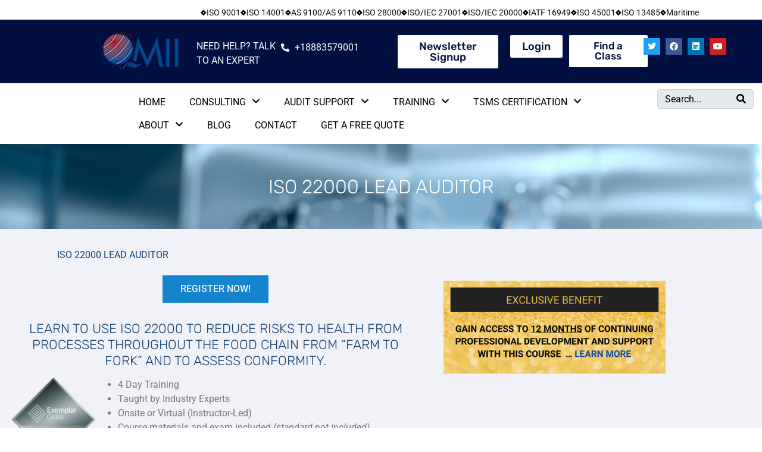

--- FILE ---
content_type: text/html; charset=UTF-8
request_url: https://www.qmii.com/iso-22000-lead-auditor/
body_size: 69633
content:
<!DOCTYPE html><html lang="en-US"><head ><!-- Yandex.Metrika counter -->
<script type="text/javascript" >
   (function(m,e,t,r,i,k,a){m[i]=m[i]||function(){(m[i].a=m[i].a||[]).push(arguments)};
   m[i].l=1*new Date();
   for (var j = 0; j < document.scripts.length; j++) {if (document.scripts[j].src === r) { return; }}
   k=e.createElement(t),a=e.getElementsByTagName(t)[0],k.async=1,k.src=r,a.parentNode.insertBefore(k,a)})
   (window, document, "script", "https://mc.yandex.ru/metrika/tag.js", "ym");

   ym(94767687, "init", {
        clickmap:true,
        trackLinks:true,
        accurateTrackBounce:true,
        webvisor:true,
        ecommerce:"dataLayer"
   });
</script>
<noscript><div><img src="https://mc.yandex.ru/watch/94767687" style="position:absolute; left:-9999px;" alt="" /></div></noscript>
<!-- /Yandex.Metrika counter --><!-- Google tag (gtag.js) -->
<script async src="https://www.googletagmanager.com/gtag/js?id=G-3CX9PJXDJZ"></script>
<script>
  window.dataLayer = window.dataLayer || [];
  function gtag(){dataLayer.push(arguments);}
  gtag('js', new Date());

  gtag('config', 'G-3CX9PJXDJZ');
</script>	<meta charset="UTF-8" />
	<meta name="viewport" content="width=device-width, initial-scale=1" />
	<meta name='robots' content='index, follow, max-image-preview:large, max-snippet:-1, max-video-preview:-1' />
	<style>img:is([sizes="auto" i], [sizes^="auto," i]) { contain-intrinsic-size: 3000px 1500px }</style>
	
	<!-- This site is optimized with the Yoast SEO plugin v25.8 - https://yoast.com/wordpress/plugins/seo/ -->
	<title>ISO 22000 LEAD AUDITOR - QMII</title>
	<link rel="canonical" href="https://www.qmii.com/iso-22000-lead-auditor/" />
	<meta property="og:locale" content="en_US" />
	<meta property="og:type" content="article" />
	<meta property="og:title" content="ISO 22000 LEAD AUDITOR - QMII" />
	<meta property="og:description" content="ISO 22000 LEAD AUDITOR ISO 22000 LEAD AUDITOR   REGISTER NOW! LEARN TO USE ISO 22000 TO REDUCE RISKS TO HEALTH FROM PROCESSES THROUGHOUT THE FOOD CHAIN FROM “FARM TO FORK” AND TO ASSESS CONFORMITY. 4 Day Training Taught by Industry Experts Onsite or Virtual (Instructor-Led) Course materials and exam included (standard not included) As a [&hellip;]" />
	<meta property="og:url" content="https://www.qmii.com/iso-22000-lead-auditor/" />
	<meta property="og:site_name" content="QMII" />
	<meta property="article:modified_time" content="2025-03-13T19:57:18+00:00" />
	<meta property="og:image" content="https://www.qmii.com/wp-content/uploads/2022/09/RTP-Logo.png" />
	<meta name="twitter:card" content="summary_large_image" />
	<meta name="twitter:label1" content="Est. reading time" />
	<meta name="twitter:data1" content="6 minutes" />
	<script type="application/ld+json" class="yoast-schema-graph">{"@context":"https://schema.org","@graph":[{"@type":"WebPage","@id":"https://www.qmii.com/iso-22000-lead-auditor/","url":"https://www.qmii.com/iso-22000-lead-auditor/","name":"ISO 22000 LEAD AUDITOR - QMII","isPartOf":{"@id":"https://www.qmii.com/#website"},"primaryImageOfPage":{"@id":"https://www.qmii.com/iso-22000-lead-auditor/#primaryimage"},"image":{"@id":"https://www.qmii.com/iso-22000-lead-auditor/#primaryimage"},"thumbnailUrl":"https://www.qmii.com/wp-content/uploads/2022/09/RTP-Logo.png","datePublished":"2022-09-30T06:12:01+00:00","dateModified":"2025-03-13T19:57:18+00:00","breadcrumb":{"@id":"https://www.qmii.com/iso-22000-lead-auditor/#breadcrumb"},"inLanguage":"en-US","potentialAction":[{"@type":"ReadAction","target":["https://www.qmii.com/iso-22000-lead-auditor/"]}]},{"@type":"ImageObject","inLanguage":"en-US","@id":"https://www.qmii.com/iso-22000-lead-auditor/#primaryimage","url":"https://www.qmii.com/wp-content/uploads/2022/09/RTP-Logo.png","contentUrl":"https://www.qmii.com/wp-content/uploads/2022/09/RTP-Logo.png","width":150,"height":150},{"@type":"BreadcrumbList","@id":"https://www.qmii.com/iso-22000-lead-auditor/#breadcrumb","itemListElement":[{"@type":"ListItem","position":1,"name":"Home","item":"https://www.qmii.com/"},{"@type":"ListItem","position":2,"name":"ISO 22000 LEAD AUDITOR"}]},{"@type":"WebSite","@id":"https://www.qmii.com/#website","url":"https://www.qmii.com/","name":"QMII","description":"","potentialAction":[{"@type":"SearchAction","target":{"@type":"EntryPoint","urlTemplate":"https://www.qmii.com/?s={search_term_string}"},"query-input":{"@type":"PropertyValueSpecification","valueRequired":true,"valueName":"search_term_string"}}],"inLanguage":"en-US"}]}</script>
	<!-- / Yoast SEO plugin. -->


<link rel='dns-prefetch' href='//www.googletagmanager.com' />
<link rel="alternate" type="application/rss+xml" title="QMII &raquo; Feed" href="https://www.qmii.com/feed/" />
<link rel="alternate" type="application/rss+xml" title="QMII &raquo; Comments Feed" href="https://www.qmii.com/comments/feed/" />
<script type="text/javascript">
/* <![CDATA[ */
window._wpemojiSettings = {"baseUrl":"https:\/\/s.w.org\/images\/core\/emoji\/15.0.3\/72x72\/","ext":".png","svgUrl":"https:\/\/s.w.org\/images\/core\/emoji\/15.0.3\/svg\/","svgExt":".svg","source":{"concatemoji":"https:\/\/www.qmii.com\/wp-includes\/js\/wp-emoji-release.min.js?ver=6.7.4"}};
/*! This file is auto-generated */
!function(i,n){var o,s,e;function c(e){try{var t={supportTests:e,timestamp:(new Date).valueOf()};sessionStorage.setItem(o,JSON.stringify(t))}catch(e){}}function p(e,t,n){e.clearRect(0,0,e.canvas.width,e.canvas.height),e.fillText(t,0,0);var t=new Uint32Array(e.getImageData(0,0,e.canvas.width,e.canvas.height).data),r=(e.clearRect(0,0,e.canvas.width,e.canvas.height),e.fillText(n,0,0),new Uint32Array(e.getImageData(0,0,e.canvas.width,e.canvas.height).data));return t.every(function(e,t){return e===r[t]})}function u(e,t,n){switch(t){case"flag":return n(e,"\ud83c\udff3\ufe0f\u200d\u26a7\ufe0f","\ud83c\udff3\ufe0f\u200b\u26a7\ufe0f")?!1:!n(e,"\ud83c\uddfa\ud83c\uddf3","\ud83c\uddfa\u200b\ud83c\uddf3")&&!n(e,"\ud83c\udff4\udb40\udc67\udb40\udc62\udb40\udc65\udb40\udc6e\udb40\udc67\udb40\udc7f","\ud83c\udff4\u200b\udb40\udc67\u200b\udb40\udc62\u200b\udb40\udc65\u200b\udb40\udc6e\u200b\udb40\udc67\u200b\udb40\udc7f");case"emoji":return!n(e,"\ud83d\udc26\u200d\u2b1b","\ud83d\udc26\u200b\u2b1b")}return!1}function f(e,t,n){var r="undefined"!=typeof WorkerGlobalScope&&self instanceof WorkerGlobalScope?new OffscreenCanvas(300,150):i.createElement("canvas"),a=r.getContext("2d",{willReadFrequently:!0}),o=(a.textBaseline="top",a.font="600 32px Arial",{});return e.forEach(function(e){o[e]=t(a,e,n)}),o}function t(e){var t=i.createElement("script");t.src=e,t.defer=!0,i.head.appendChild(t)}"undefined"!=typeof Promise&&(o="wpEmojiSettingsSupports",s=["flag","emoji"],n.supports={everything:!0,everythingExceptFlag:!0},e=new Promise(function(e){i.addEventListener("DOMContentLoaded",e,{once:!0})}),new Promise(function(t){var n=function(){try{var e=JSON.parse(sessionStorage.getItem(o));if("object"==typeof e&&"number"==typeof e.timestamp&&(new Date).valueOf()<e.timestamp+604800&&"object"==typeof e.supportTests)return e.supportTests}catch(e){}return null}();if(!n){if("undefined"!=typeof Worker&&"undefined"!=typeof OffscreenCanvas&&"undefined"!=typeof URL&&URL.createObjectURL&&"undefined"!=typeof Blob)try{var e="postMessage("+f.toString()+"("+[JSON.stringify(s),u.toString(),p.toString()].join(",")+"));",r=new Blob([e],{type:"text/javascript"}),a=new Worker(URL.createObjectURL(r),{name:"wpTestEmojiSupports"});return void(a.onmessage=function(e){c(n=e.data),a.terminate(),t(n)})}catch(e){}c(n=f(s,u,p))}t(n)}).then(function(e){for(var t in e)n.supports[t]=e[t],n.supports.everything=n.supports.everything&&n.supports[t],"flag"!==t&&(n.supports.everythingExceptFlag=n.supports.everythingExceptFlag&&n.supports[t]);n.supports.everythingExceptFlag=n.supports.everythingExceptFlag&&!n.supports.flag,n.DOMReady=!1,n.readyCallback=function(){n.DOMReady=!0}}).then(function(){return e}).then(function(){var e;n.supports.everything||(n.readyCallback(),(e=n.source||{}).concatemoji?t(e.concatemoji):e.wpemoji&&e.twemoji&&(t(e.twemoji),t(e.wpemoji)))}))}((window,document),window._wpemojiSettings);
/* ]]> */
</script>
<link rel='stylesheet' id='jupiterx_icons-css' href='https://www.qmii.com/wp-content/themes/jupiterx/lib/assets/dist/css/icons-admin.css?ver=4.8.8' type='text/css' media='all' />
<link rel='stylesheet' id='dashicons-css' href='https://www.qmii.com/wp-includes/css/dashicons.min.css?ver=6.7.4' type='text/css' media='all' />
<link rel='stylesheet' id='menu-icons-extra-css' href='https://www.qmii.com/wp-content/plugins/menu-icons/css/extra.min.css?ver=0.13.16' type='text/css' media='all' />
<link rel='stylesheet' id='xoo-aff-style-css' href='https://www.qmii.com/wp-content/plugins/easy-login-woocommerce/xoo-form-fields-fw/assets/css/xoo-aff-style.css?ver=2.1.0' type='text/css' media='all' />
<style id='xoo-aff-style-inline-css' type='text/css'>

.xoo-aff-input-group .xoo-aff-input-icon{
	background-color:  #eee;
	color:  #555;
	max-width: 40px;
	min-width: 40px;
	border-color:  #ccc;
	border-width: 1px;
	font-size: 14px;
}
.xoo-aff-group{
	margin-bottom: 30px;
}

.xoo-aff-group input[type="text"], .xoo-aff-group input[type="password"], .xoo-aff-group input[type="email"], .xoo-aff-group input[type="number"], .xoo-aff-group select, .xoo-aff-group select + .select2, .xoo-aff-group input[type="tel"], .xoo-aff-group input[type="file"]{
	background-color: #fff;
	color: #777;
	border-width: 1px;
	border-color: #cccccc;
	height: 50px;
}


.xoo-aff-group input[type="file"]{
	line-height: calc(50px - 13px);
}



.xoo-aff-group input[type="text"]::placeholder, .xoo-aff-group input[type="password"]::placeholder, .xoo-aff-group input[type="email"]::placeholder, .xoo-aff-group input[type="number"]::placeholder, .xoo-aff-group select::placeholder, .xoo-aff-group input[type="tel"]::placeholder, .xoo-aff-group .select2-selection__rendered, .xoo-aff-group .select2-container--default .select2-selection--single .select2-selection__rendered, .xoo-aff-group input[type="file"]::placeholder, .xoo-aff-group input::file-selector-button{
	color: #777;
}

.xoo-aff-group input[type="text"]:focus, .xoo-aff-group input[type="password"]:focus, .xoo-aff-group input[type="email"]:focus, .xoo-aff-group input[type="number"]:focus, .xoo-aff-group select:focus, .xoo-aff-group select + .select2:focus, .xoo-aff-group input[type="tel"]:focus, .xoo-aff-group input[type="file"]:focus{
	background-color: #ededed;
	color: #000;
}

[placeholder]:focus::-webkit-input-placeholder{
	color: #000!important;
}


.xoo-aff-input-icon + input[type="text"], .xoo-aff-input-icon + input[type="password"], .xoo-aff-input-icon + input[type="email"], .xoo-aff-input-icon + input[type="number"], .xoo-aff-input-icon + select, .xoo-aff-input-icon + select + .select2,  .xoo-aff-input-icon + input[type="tel"], .xoo-aff-input-icon + input[type="file"]{
	border-bottom-left-radius: 0;
	border-top-left-radius: 0;
}


</style>
<link rel='stylesheet' id='xoo-aff-font-awesome5-css' href='https://www.qmii.com/wp-content/plugins/easy-login-woocommerce/xoo-form-fields-fw/lib/fontawesome5/css/all.min.css?ver=6.7.4' type='text/css' media='all' />
<link rel='stylesheet' id='xoo-select2-css' href='https://www.qmii.com/wp-content/plugins/easy-login-woocommerce/xoo-form-fields-fw/lib/select2/select2.css?ver=6.7.4' type='text/css' media='all' />
<link rel='stylesheet' id='font-awesome-5-all-css' href='https://www.qmii.com/wp-content/plugins/elementor/assets/lib/font-awesome/css/all.min.css?ver=3.34.1' type='text/css' media='all' />
<link rel='stylesheet' id='font-awesome-4-shim-css' href='https://www.qmii.com/wp-content/plugins/elementor/assets/lib/font-awesome/css/v4-shims.min.css?ver=3.34.1' type='text/css' media='all' />
<link rel='stylesheet' id='hfe-widgets-style-css' href='https://www.qmii.com/wp-content/plugins/header-footer-elementor/inc/widgets-css/frontend.css?ver=2.8.0' type='text/css' media='all' />
<link rel='stylesheet' id='hfe-woo-product-grid-css' href='https://www.qmii.com/wp-content/plugins/header-footer-elementor/inc/widgets-css/woo-products.css?ver=2.8.0' type='text/css' media='all' />
<link rel='stylesheet' id='shopengine-public-css' href='https://www.qmii.com/wp-content/plugins/shopengine/assets/css/shopengine-public.css?ver=4.8.7' type='text/css' media='all' />
<link rel='stylesheet' id='shopengine-widget-frontend-css' href='https://www.qmii.com/wp-content/plugins/shopengine/widgets/init/assets/css/widget-frontend.css?ver=4.8.7' type='text/css' media='all' />
<link rel='stylesheet' id='shopengine-frontend-font-awesome-css' href='https://www.qmii.com/wp-content/plugins/elementor/assets/lib/font-awesome/css/all.css?ver=4.8.7' type='text/css' media='all' />
<style id='wp-emoji-styles-inline-css' type='text/css'>

	img.wp-smiley, img.emoji {
		display: inline !important;
		border: none !important;
		box-shadow: none !important;
		height: 1em !important;
		width: 1em !important;
		margin: 0 0.07em !important;
		vertical-align: -0.1em !important;
		background: none !important;
		padding: 0 !important;
	}
</style>
<link rel='stylesheet' id='wp-components-css' href='https://www.qmii.com/wp-includes/css/dist/components/style.min.css?ver=6.7.4' type='text/css' media='all' />
<link rel='stylesheet' id='wp-preferences-css' href='https://www.qmii.com/wp-includes/css/dist/preferences/style.min.css?ver=6.7.4' type='text/css' media='all' />
<link rel='stylesheet' id='wp-block-editor-css' href='https://www.qmii.com/wp-includes/css/dist/block-editor/style.min.css?ver=6.7.4' type='text/css' media='all' />
<link rel='stylesheet' id='popup-maker-block-library-style-css' href='https://www.qmii.com/wp-content/plugins/popup-maker/dist/packages/block-library-style.css?ver=dbea705cfafe089d65f1' type='text/css' media='all' />
<style id='classic-theme-styles-inline-css' type='text/css'>
/*! This file is auto-generated */
.wp-block-button__link{color:#fff;background-color:#32373c;border-radius:9999px;box-shadow:none;text-decoration:none;padding:calc(.667em + 2px) calc(1.333em + 2px);font-size:1.125em}.wp-block-file__button{background:#32373c;color:#fff;text-decoration:none}
</style>
<style id='global-styles-inline-css' type='text/css'>
:root{--wp--preset--aspect-ratio--square: 1;--wp--preset--aspect-ratio--4-3: 4/3;--wp--preset--aspect-ratio--3-4: 3/4;--wp--preset--aspect-ratio--3-2: 3/2;--wp--preset--aspect-ratio--2-3: 2/3;--wp--preset--aspect-ratio--16-9: 16/9;--wp--preset--aspect-ratio--9-16: 9/16;--wp--preset--color--black: #000000;--wp--preset--color--cyan-bluish-gray: #abb8c3;--wp--preset--color--white: #ffffff;--wp--preset--color--pale-pink: #f78da7;--wp--preset--color--vivid-red: #cf2e2e;--wp--preset--color--luminous-vivid-orange: #ff6900;--wp--preset--color--luminous-vivid-amber: #fcb900;--wp--preset--color--light-green-cyan: #7bdcb5;--wp--preset--color--vivid-green-cyan: #00d084;--wp--preset--color--pale-cyan-blue: #8ed1fc;--wp--preset--color--vivid-cyan-blue: #0693e3;--wp--preset--color--vivid-purple: #9b51e0;--wp--preset--gradient--vivid-cyan-blue-to-vivid-purple: linear-gradient(135deg,rgba(6,147,227,1) 0%,rgb(155,81,224) 100%);--wp--preset--gradient--light-green-cyan-to-vivid-green-cyan: linear-gradient(135deg,rgb(122,220,180) 0%,rgb(0,208,130) 100%);--wp--preset--gradient--luminous-vivid-amber-to-luminous-vivid-orange: linear-gradient(135deg,rgba(252,185,0,1) 0%,rgba(255,105,0,1) 100%);--wp--preset--gradient--luminous-vivid-orange-to-vivid-red: linear-gradient(135deg,rgba(255,105,0,1) 0%,rgb(207,46,46) 100%);--wp--preset--gradient--very-light-gray-to-cyan-bluish-gray: linear-gradient(135deg,rgb(238,238,238) 0%,rgb(169,184,195) 100%);--wp--preset--gradient--cool-to-warm-spectrum: linear-gradient(135deg,rgb(74,234,220) 0%,rgb(151,120,209) 20%,rgb(207,42,186) 40%,rgb(238,44,130) 60%,rgb(251,105,98) 80%,rgb(254,248,76) 100%);--wp--preset--gradient--blush-light-purple: linear-gradient(135deg,rgb(255,206,236) 0%,rgb(152,150,240) 100%);--wp--preset--gradient--blush-bordeaux: linear-gradient(135deg,rgb(254,205,165) 0%,rgb(254,45,45) 50%,rgb(107,0,62) 100%);--wp--preset--gradient--luminous-dusk: linear-gradient(135deg,rgb(255,203,112) 0%,rgb(199,81,192) 50%,rgb(65,88,208) 100%);--wp--preset--gradient--pale-ocean: linear-gradient(135deg,rgb(255,245,203) 0%,rgb(182,227,212) 50%,rgb(51,167,181) 100%);--wp--preset--gradient--electric-grass: linear-gradient(135deg,rgb(202,248,128) 0%,rgb(113,206,126) 100%);--wp--preset--gradient--midnight: linear-gradient(135deg,rgb(2,3,129) 0%,rgb(40,116,252) 100%);--wp--preset--font-size--small: 13px;--wp--preset--font-size--medium: 20px;--wp--preset--font-size--large: 36px;--wp--preset--font-size--x-large: 42px;--wp--preset--font-family--inter: "Inter", sans-serif;--wp--preset--font-family--cardo: Cardo;--wp--preset--spacing--20: 0.44rem;--wp--preset--spacing--30: 0.67rem;--wp--preset--spacing--40: 1rem;--wp--preset--spacing--50: 1.5rem;--wp--preset--spacing--60: 2.25rem;--wp--preset--spacing--70: 3.38rem;--wp--preset--spacing--80: 5.06rem;--wp--preset--shadow--natural: 6px 6px 9px rgba(0, 0, 0, 0.2);--wp--preset--shadow--deep: 12px 12px 50px rgba(0, 0, 0, 0.4);--wp--preset--shadow--sharp: 6px 6px 0px rgba(0, 0, 0, 0.2);--wp--preset--shadow--outlined: 6px 6px 0px -3px rgba(255, 255, 255, 1), 6px 6px rgba(0, 0, 0, 1);--wp--preset--shadow--crisp: 6px 6px 0px rgba(0, 0, 0, 1);}:where(.is-layout-flex){gap: 0.5em;}:where(.is-layout-grid){gap: 0.5em;}body .is-layout-flex{display: flex;}.is-layout-flex{flex-wrap: wrap;align-items: center;}.is-layout-flex > :is(*, div){margin: 0;}body .is-layout-grid{display: grid;}.is-layout-grid > :is(*, div){margin: 0;}:where(.wp-block-columns.is-layout-flex){gap: 2em;}:where(.wp-block-columns.is-layout-grid){gap: 2em;}:where(.wp-block-post-template.is-layout-flex){gap: 1.25em;}:where(.wp-block-post-template.is-layout-grid){gap: 1.25em;}.has-black-color{color: var(--wp--preset--color--black) !important;}.has-cyan-bluish-gray-color{color: var(--wp--preset--color--cyan-bluish-gray) !important;}.has-white-color{color: var(--wp--preset--color--white) !important;}.has-pale-pink-color{color: var(--wp--preset--color--pale-pink) !important;}.has-vivid-red-color{color: var(--wp--preset--color--vivid-red) !important;}.has-luminous-vivid-orange-color{color: var(--wp--preset--color--luminous-vivid-orange) !important;}.has-luminous-vivid-amber-color{color: var(--wp--preset--color--luminous-vivid-amber) !important;}.has-light-green-cyan-color{color: var(--wp--preset--color--light-green-cyan) !important;}.has-vivid-green-cyan-color{color: var(--wp--preset--color--vivid-green-cyan) !important;}.has-pale-cyan-blue-color{color: var(--wp--preset--color--pale-cyan-blue) !important;}.has-vivid-cyan-blue-color{color: var(--wp--preset--color--vivid-cyan-blue) !important;}.has-vivid-purple-color{color: var(--wp--preset--color--vivid-purple) !important;}.has-black-background-color{background-color: var(--wp--preset--color--black) !important;}.has-cyan-bluish-gray-background-color{background-color: var(--wp--preset--color--cyan-bluish-gray) !important;}.has-white-background-color{background-color: var(--wp--preset--color--white) !important;}.has-pale-pink-background-color{background-color: var(--wp--preset--color--pale-pink) !important;}.has-vivid-red-background-color{background-color: var(--wp--preset--color--vivid-red) !important;}.has-luminous-vivid-orange-background-color{background-color: var(--wp--preset--color--luminous-vivid-orange) !important;}.has-luminous-vivid-amber-background-color{background-color: var(--wp--preset--color--luminous-vivid-amber) !important;}.has-light-green-cyan-background-color{background-color: var(--wp--preset--color--light-green-cyan) !important;}.has-vivid-green-cyan-background-color{background-color: var(--wp--preset--color--vivid-green-cyan) !important;}.has-pale-cyan-blue-background-color{background-color: var(--wp--preset--color--pale-cyan-blue) !important;}.has-vivid-cyan-blue-background-color{background-color: var(--wp--preset--color--vivid-cyan-blue) !important;}.has-vivid-purple-background-color{background-color: var(--wp--preset--color--vivid-purple) !important;}.has-black-border-color{border-color: var(--wp--preset--color--black) !important;}.has-cyan-bluish-gray-border-color{border-color: var(--wp--preset--color--cyan-bluish-gray) !important;}.has-white-border-color{border-color: var(--wp--preset--color--white) !important;}.has-pale-pink-border-color{border-color: var(--wp--preset--color--pale-pink) !important;}.has-vivid-red-border-color{border-color: var(--wp--preset--color--vivid-red) !important;}.has-luminous-vivid-orange-border-color{border-color: var(--wp--preset--color--luminous-vivid-orange) !important;}.has-luminous-vivid-amber-border-color{border-color: var(--wp--preset--color--luminous-vivid-amber) !important;}.has-light-green-cyan-border-color{border-color: var(--wp--preset--color--light-green-cyan) !important;}.has-vivid-green-cyan-border-color{border-color: var(--wp--preset--color--vivid-green-cyan) !important;}.has-pale-cyan-blue-border-color{border-color: var(--wp--preset--color--pale-cyan-blue) !important;}.has-vivid-cyan-blue-border-color{border-color: var(--wp--preset--color--vivid-cyan-blue) !important;}.has-vivid-purple-border-color{border-color: var(--wp--preset--color--vivid-purple) !important;}.has-vivid-cyan-blue-to-vivid-purple-gradient-background{background: var(--wp--preset--gradient--vivid-cyan-blue-to-vivid-purple) !important;}.has-light-green-cyan-to-vivid-green-cyan-gradient-background{background: var(--wp--preset--gradient--light-green-cyan-to-vivid-green-cyan) !important;}.has-luminous-vivid-amber-to-luminous-vivid-orange-gradient-background{background: var(--wp--preset--gradient--luminous-vivid-amber-to-luminous-vivid-orange) !important;}.has-luminous-vivid-orange-to-vivid-red-gradient-background{background: var(--wp--preset--gradient--luminous-vivid-orange-to-vivid-red) !important;}.has-very-light-gray-to-cyan-bluish-gray-gradient-background{background: var(--wp--preset--gradient--very-light-gray-to-cyan-bluish-gray) !important;}.has-cool-to-warm-spectrum-gradient-background{background: var(--wp--preset--gradient--cool-to-warm-spectrum) !important;}.has-blush-light-purple-gradient-background{background: var(--wp--preset--gradient--blush-light-purple) !important;}.has-blush-bordeaux-gradient-background{background: var(--wp--preset--gradient--blush-bordeaux) !important;}.has-luminous-dusk-gradient-background{background: var(--wp--preset--gradient--luminous-dusk) !important;}.has-pale-ocean-gradient-background{background: var(--wp--preset--gradient--pale-ocean) !important;}.has-electric-grass-gradient-background{background: var(--wp--preset--gradient--electric-grass) !important;}.has-midnight-gradient-background{background: var(--wp--preset--gradient--midnight) !important;}.has-small-font-size{font-size: var(--wp--preset--font-size--small) !important;}.has-medium-font-size{font-size: var(--wp--preset--font-size--medium) !important;}.has-large-font-size{font-size: var(--wp--preset--font-size--large) !important;}.has-x-large-font-size{font-size: var(--wp--preset--font-size--x-large) !important;}
:where(.wp-block-post-template.is-layout-flex){gap: 1.25em;}:where(.wp-block-post-template.is-layout-grid){gap: 1.25em;}
:where(.wp-block-columns.is-layout-flex){gap: 2em;}:where(.wp-block-columns.is-layout-grid){gap: 2em;}
:root :where(.wp-block-pullquote){font-size: 1.5em;line-height: 1.6;}
</style>
<link rel='stylesheet' id='woocommerce-layout-css' href='https://www.qmii.com/wp-content/plugins/woocommerce/assets/css/woocommerce-layout.css?ver=9.4.4' type='text/css' media='all' />
<link rel='stylesheet' id='woocommerce-smallscreen-css' href='https://www.qmii.com/wp-content/plugins/woocommerce/assets/css/woocommerce-smallscreen.css?ver=9.4.4' type='text/css' media='only screen and (max-width: 768px)' />
<link rel='stylesheet' id='woocommerce-general-css' href='https://www.qmii.com/wp-content/plugins/woocommerce/assets/css/woocommerce.css?ver=9.4.4' type='text/css' media='all' />
<style id='woocommerce-inline-inline-css' type='text/css'>
.woocommerce form .form-row .required { visibility: visible; }
</style>
<link rel='stylesheet' id='xoo-el-style-css' href='https://www.qmii.com/wp-content/plugins/easy-login-woocommerce/assets/css/xoo-el-style.css?ver=3.0.4' type='text/css' media='all' />
<style id='xoo-el-style-inline-css' type='text/css'>

	.xoo-el-form-container button.btn.button.xoo-el-action-btn{
		background-color: #000000;
		color: #ffffff;
		font-weight: 600;
		font-size: 15px;
		height: 40px;
	}

.xoo-el-container:not(.xoo-el-style-slider) .xoo-el-inmodal{
	max-width: 800px;
	max-height: 600px;
}

.xoo-el-style-slider .xoo-el-modal{
	transform: translateX(800px);
	max-width: 800px;
}

	.xoo-el-sidebar{
		background-image: url(https://design.abhosting.co.in/wp-content/plugins/easy-login-woocommerce/assets/images/popup-sidebar.jpg);
		min-width: 40%;
	}

.xoo-el-main, .xoo-el-main a , .xoo-el-main label{
	color: #000000;
}
.xoo-el-srcont{
	background-color: #ffffff;
}
.xoo-el-form-container ul.xoo-el-tabs li.xoo-el-active {
	background-color: #000000;
	color: #ffffff;
}
.xoo-el-form-container ul.xoo-el-tabs li{
	background-color: #eeeeee;
	color: #000000;
	font-size: 16px;
	padding: 12px 20px;
}
.xoo-el-main{
	padding: 40px 30px;
}

.xoo-el-form-container button.xoo-el-action-btn:not(.button){
    font-weight: 600;
    font-size: 15px;
}



	.xoo-el-modal:before {
		vertical-align: middle;
	}

	.xoo-el-style-slider .xoo-el-srcont {
		justify-content: center;
	}

	.xoo-el-style-slider .xoo-el-main{
		padding-top: 10px;
		padding-bottom: 10px; 
	}





.xoo-el-popup-active .xoo-el-opac{
    opacity: 0.7;
    background-color: #000000;
}





</style>
<link rel='stylesheet' id='xoo-el-fonts-css' href='https://www.qmii.com/wp-content/plugins/easy-login-woocommerce/assets/css/xoo-el-fonts.css?ver=3.0.4' type='text/css' media='all' />
<link rel='stylesheet' id='hfe-style-css' href='https://www.qmii.com/wp-content/plugins/header-footer-elementor/assets/css/header-footer-elementor.css?ver=2.8.0' type='text/css' media='all' />
<link rel='stylesheet' id='elementor-icons-css' href='https://www.qmii.com/wp-content/plugins/elementor/assets/lib/eicons/css/elementor-icons.min.css?ver=5.45.0' type='text/css' media='all' />
<link rel='stylesheet' id='elementor-frontend-css' href='https://www.qmii.com/wp-content/plugins/elementor/assets/css/frontend.min.css?ver=3.34.1' type='text/css' media='all' />
<link rel='stylesheet' id='jupiterx-core-raven-frontend-css' href='https://www.qmii.com/wp-content/plugins/jupiterx-core/includes/extensions/raven/assets/css/frontend.min.css?ver=6.7.4' type='text/css' media='all' />
<link rel='stylesheet' id='elementor-post-5-css' href='https://www.qmii.com/wp-content/uploads/elementor/css/post-5.css?ver=1767935398' type='text/css' media='all' />
<link rel='stylesheet' id='flatpickr-css' href='https://www.qmii.com/wp-content/plugins/metform/public/assets/css/flatpickr.min.css?ver=4.1.0' type='text/css' media='all' />
<link rel='stylesheet' id='widget-heading-css' href='https://www.qmii.com/wp-content/plugins/elementor/assets/css/widget-heading.min.css?ver=3.34.1' type='text/css' media='all' />
<link rel='stylesheet' id='widget-image-css' href='https://www.qmii.com/wp-content/plugins/elementor/assets/css/widget-image.min.css?ver=3.34.1' type='text/css' media='all' />
<link rel='stylesheet' id='widget-tabs-css' href='https://www.qmii.com/wp-content/plugins/elementor/assets/css/widget-tabs.min.css?ver=3.34.1' type='text/css' media='all' />
<link rel='stylesheet' id='elementor-post-3176-css' href='https://www.qmii.com/wp-content/uploads/elementor/css/post-3176.css?ver=1767943623' type='text/css' media='all' />
<link rel='stylesheet' id='elementor-post-83505-css' href='https://www.qmii.com/wp-content/uploads/elementor/css/post-83505.css?ver=1767935398' type='text/css' media='all' />
<link rel='stylesheet' id='megamenu-css' href='https://www.qmii.com/wp-content/uploads/maxmegamenu/style.css?ver=96f494' type='text/css' media='all' />
<link rel='stylesheet' id='cute-alert-css' href='https://www.qmii.com/wp-content/plugins/metform/public/assets/lib/cute-alert/style.css?ver=4.1.0' type='text/css' media='all' />
<link rel='stylesheet' id='text-editor-style-css' href='https://www.qmii.com/wp-content/plugins/metform/public/assets/css/text-editor.css?ver=4.1.0' type='text/css' media='all' />
<link rel='stylesheet' id='jupiterx-popups-animation-css' href='https://www.qmii.com/wp-content/plugins/jupiterx-core/includes/extensions/raven/assets/lib/animate/animate.min.css?ver=4.8.8' type='text/css' media='all' />
<link rel='stylesheet' id='jupiterx-css' href='https://www.qmii.com/wp-content/uploads/jupiterx/compiler/jupiterx/78c7071.css?ver=4.8.8' type='text/css' media='all' />
<link rel='stylesheet' id='jupiterx-elements-dynamic-styles-css' href='https://www.qmii.com/wp-content/uploads/jupiterx/compiler/jupiterx-elements-dynamic-styles/d724185.css?ver=4.8.8' type='text/css' media='all' />
<link rel='stylesheet' id='shopengine-modal-styles-css' href='https://www.qmii.com/wp-content/plugins/shopengine/assets/css/shopengine-modal.css?ver=4.8.7' type='text/css' media='all' />
<link rel='stylesheet' id='wp-color-picker-css' href='https://www.qmii.com/wp-admin/css/color-picker.min.css?ver=6.7.4' type='text/css' media='all' />
<link rel='stylesheet' id='shopengine-swatches-loop-css-css' href='https://www.qmii.com/wp-content/plugins/shopengine/modules/swatches/loop-product-support/assets/swatches.css?ver=1768785202' type='text/css' media='all' />
<link rel='stylesheet' id='shopengine-wishlist-css' href='https://www.qmii.com/wp-content/plugins/shopengine/modules/wishlist/assets/css/wishlist.css?ver=4.8.7' type='text/css' media='all' />
<link rel='stylesheet' id='shopengine-comparison-css' href='https://www.qmii.com/wp-content/plugins/shopengine/modules/comparison/assets/css/comparison.css?ver=6.7.4' type='text/css' media='all' />
<link rel='stylesheet' id='shopengine-css-front-css' href='https://www.qmii.com/wp-content/plugins/shopengine/modules/swatches/assets/css/frontend.css?ver=4.8.7' type='text/css' media='all' />
<link rel='stylesheet' id='popup-maker-site-css' href='//www.qmii.com/wp-content/uploads/pum/pum-site-styles.css?generated=1749495280&#038;ver=1.21.5' type='text/css' media='all' />
<link rel='stylesheet' id='hfe-elementor-icons-css' href='https://www.qmii.com/wp-content/plugins/elementor/assets/lib/eicons/css/elementor-icons.min.css?ver=5.34.0' type='text/css' media='all' />
<link rel='stylesheet' id='hfe-icons-list-css' href='https://www.qmii.com/wp-content/plugins/elementor/assets/css/widget-icon-list.min.css?ver=3.24.3' type='text/css' media='all' />
<link rel='stylesheet' id='hfe-social-icons-css' href='https://www.qmii.com/wp-content/plugins/elementor/assets/css/widget-social-icons.min.css?ver=3.24.0' type='text/css' media='all' />
<link rel='stylesheet' id='hfe-social-share-icons-brands-css' href='https://www.qmii.com/wp-content/plugins/elementor/assets/lib/font-awesome/css/brands.css?ver=5.15.3' type='text/css' media='all' />
<link rel='stylesheet' id='hfe-social-share-icons-fontawesome-css' href='https://www.qmii.com/wp-content/plugins/elementor/assets/lib/font-awesome/css/fontawesome.css?ver=5.15.3' type='text/css' media='all' />
<link rel='stylesheet' id='hfe-nav-menu-icons-css' href='https://www.qmii.com/wp-content/plugins/elementor/assets/lib/font-awesome/css/solid.css?ver=5.15.3' type='text/css' media='all' />
<link rel='stylesheet' id='hfe-widget-blockquote-css' href='https://www.qmii.com/wp-content/plugins/elementor-pro/assets/css/widget-blockquote.min.css?ver=3.25.0' type='text/css' media='all' />
<link rel='stylesheet' id='hfe-mega-menu-css' href='https://www.qmii.com/wp-content/plugins/elementor-pro/assets/css/widget-mega-menu.min.css?ver=3.26.2' type='text/css' media='all' />
<link rel='stylesheet' id='hfe-nav-menu-widget-css' href='https://www.qmii.com/wp-content/plugins/elementor-pro/assets/css/widget-nav-menu.min.css?ver=3.26.0' type='text/css' media='all' />
<link rel='stylesheet' id='elementor-post-5334-css' href='https://www.qmii.com/wp-content/uploads/elementor/css/post-5334.css?ver=1767935398' type='text/css' media='all' />
<link rel='stylesheet' id='elementor-post-496-css' href='https://www.qmii.com/wp-content/uploads/elementor/css/post-496.css?ver=1767935398' type='text/css' media='all' />
<link rel='stylesheet' id='elementor-gf-local-roboto-css' href='https://www.qmii.com/wp-content/uploads/elementor/google-fonts/css/roboto.css?ver=1756547029' type='text/css' media='all' />
<link rel='stylesheet' id='elementor-gf-local-robotoslab-css' href='https://www.qmii.com/wp-content/uploads/elementor/google-fonts/css/robotoslab.css?ver=1756547031' type='text/css' media='all' />
<link rel='stylesheet' id='elementor-gf-local-rubik-css' href='https://www.qmii.com/wp-content/uploads/elementor/google-fonts/css/rubik.css?ver=1756547035' type='text/css' media='all' />
<link rel='stylesheet' id='elementor-icons-shared-0-css' href='https://www.qmii.com/wp-content/plugins/elementor/assets/lib/font-awesome/css/fontawesome.min.css?ver=5.15.3' type='text/css' media='all' />
<link rel='stylesheet' id='elementor-icons-fa-solid-css' href='https://www.qmii.com/wp-content/plugins/elementor/assets/lib/font-awesome/css/solid.min.css?ver=5.15.3' type='text/css' media='all' />
<link rel='stylesheet' id='elementor-icons-fa-brands-css' href='https://www.qmii.com/wp-content/plugins/elementor/assets/lib/font-awesome/css/brands.min.css?ver=5.15.3' type='text/css' media='all' />
<link rel='stylesheet' id='elementor-icons-fa-regular-css' href='https://www.qmii.com/wp-content/plugins/elementor/assets/lib/font-awesome/css/regular.min.css?ver=5.15.3' type='text/css' media='all' />
<!--n2css--><!--n2js--><script type="text/javascript" src="https://www.qmii.com/wp-includes/js/jquery/jquery.min.js?ver=3.7.1" id="jquery-core-js"></script>
<script type="text/javascript" src="https://www.qmii.com/wp-includes/js/jquery/jquery-migrate.min.js?ver=3.4.1" id="jquery-migrate-js"></script>
<script type="text/javascript" id="jquery-js-after">
/* <![CDATA[ */
!function($){"use strict";$(document).ready(function(){$(this).scrollTop()>100&&$(".hfe-scroll-to-top-wrap").removeClass("hfe-scroll-to-top-hide"),$(window).scroll(function(){$(this).scrollTop()<100?$(".hfe-scroll-to-top-wrap").fadeOut(300):$(".hfe-scroll-to-top-wrap").fadeIn(300)}),$(".hfe-scroll-to-top-wrap").on("click",function(){$("html, body").animate({scrollTop:0},300);return!1})})}(jQuery);
!function($){'use strict';$(document).ready(function(){var bar=$('.hfe-reading-progress-bar');if(!bar.length)return;$(window).on('scroll',function(){var s=$(window).scrollTop(),d=$(document).height()-$(window).height(),p=d? s/d*100:0;bar.css('width',p+'%')});});}(jQuery);
/* ]]> */
</script>
<script type="text/javascript" src="https://www.qmii.com/wp-content/plugins/easy-login-woocommerce/xoo-form-fields-fw/lib/select2/select2.js?ver=2.1.0" id="xoo-select2-js" defer="defer" data-wp-strategy="defer"></script>
<script type="text/javascript" id="xoo-aff-js-js-extra">
/* <![CDATA[ */
var xoo_aff_localize = {"adminurl":"https:\/\/www.qmii.com\/wp-admin\/admin-ajax.php","password_strength":{"min_password_strength":3,"i18n_password_error":"Please enter a stronger password.","i18n_password_hint":"Hint: The password should be at least twelve characters long. To make it stronger, use upper and lower case letters, numbers, and symbols like ! &quot; ? $ % ^ &amp; )."}};
/* ]]> */
</script>
<script type="text/javascript" src="https://www.qmii.com/wp-content/plugins/easy-login-woocommerce/xoo-form-fields-fw/assets/js/xoo-aff-js.js?ver=2.1.0" id="xoo-aff-js-js" defer="defer" data-wp-strategy="defer"></script>
<script type="text/javascript" src="https://www.qmii.com/wp-content/plugins/elementor/assets/lib/font-awesome/js/v4-shims.min.js?ver=3.34.1" id="font-awesome-4-shim-js"></script>
<script type="text/javascript" src="https://www.qmii.com/wp-content/plugins/woocommerce/assets/js/jquery-blockui/jquery.blockUI.min.js?ver=2.7.0-wc.9.4.4" id="jquery-blockui-js" defer="defer" data-wp-strategy="defer"></script>
<script type="text/javascript" id="wc-add-to-cart-js-extra">
/* <![CDATA[ */
var wc_add_to_cart_params = {"ajax_url":"\/wp-admin\/admin-ajax.php","wc_ajax_url":"\/?wc-ajax=%%endpoint%%","i18n_view_cart":"View cart","cart_url":"https:\/\/www.qmii.com\/cart\/","is_cart":"","cart_redirect_after_add":"no"};
/* ]]> */
</script>
<script type="text/javascript" src="https://www.qmii.com/wp-content/plugins/woocommerce/assets/js/frontend/add-to-cart.min.js?ver=9.4.4" id="wc-add-to-cart-js" defer="defer" data-wp-strategy="defer"></script>
<script type="text/javascript" src="https://www.qmii.com/wp-content/plugins/woocommerce/assets/js/js-cookie/js.cookie.min.js?ver=2.1.4-wc.9.4.4" id="js-cookie-js" defer="defer" data-wp-strategy="defer"></script>
<script type="text/javascript" id="woocommerce-js-extra">
/* <![CDATA[ */
var woocommerce_params = {"ajax_url":"\/wp-admin\/admin-ajax.php","wc_ajax_url":"\/?wc-ajax=%%endpoint%%"};
/* ]]> */
</script>
<script type="text/javascript" src="https://www.qmii.com/wp-content/plugins/woocommerce/assets/js/frontend/woocommerce.min.js?ver=9.4.4" id="woocommerce-js" defer="defer" data-wp-strategy="defer"></script>
<script type="text/javascript" src="https://www.qmii.com/wp-content/themes/jupiterx/lib/assets/dist/js/utils.min.js?ver=4.8.8" id="jupiterx-utils-js"></script>
<script type="text/javascript" src="https://www.qmii.com/wp-content/plugins/shopengine/assets/js/shopengine-modal.js?ver=4.8.7" id="shopengine-modal-script-js"></script>
<script type="text/javascript" id="shopengine-quickview-js-extra">
/* <![CDATA[ */
var shopEngineQuickView = {"rest_nonce":"f3a6275779"};
/* ]]> */
</script>
<script type="text/javascript" src="https://www.qmii.com/wp-content/plugins/shopengine/modules/quick-view/assets/js/script.js?ver=6.7.4" id="shopengine-quickview-js"></script>
<script type="text/javascript" id="shopengine-wishlist-js-extra">
/* <![CDATA[ */
var shopEngineWishlist = {"product_id":"3176","resturl":"https:\/\/www.qmii.com\/wp-json\/","isLoggedIn":"","rest_nonce":"f3a6275779","wishlist_position":"bottom-right","wishlist_added_notice":"Your product is added to wishlist","wishlist_removed_notice":"Your product is removed from wishlist"};
/* ]]> */
</script>
<script type="text/javascript" src="https://www.qmii.com/wp-content/plugins/shopengine/modules/wishlist/assets/js/wishlist.js?ver=6.7.4" id="shopengine-wishlist-js"></script>
<link rel="https://api.w.org/" href="https://www.qmii.com/wp-json/" /><link rel="alternate" title="JSON" type="application/json" href="https://www.qmii.com/wp-json/wp/v2/pages/3176" /><link rel="EditURI" type="application/rsd+xml" title="RSD" href="https://www.qmii.com/xmlrpc.php?rsd" />
<meta name="generator" content="WordPress 6.7.4" />
<meta name="generator" content="WooCommerce 9.4.4" />
<link rel='shortlink' href='https://www.qmii.com/?p=3176' />
<link rel="alternate" title="oEmbed (JSON)" type="application/json+oembed" href="https://www.qmii.com/wp-json/oembed/1.0/embed?url=https%3A%2F%2Fwww.qmii.com%2Fiso-22000-lead-auditor%2F" />
<link rel="alternate" title="oEmbed (XML)" type="text/xml+oembed" href="https://www.qmii.com/wp-json/oembed/1.0/embed?url=https%3A%2F%2Fwww.qmii.com%2Fiso-22000-lead-auditor%2F&#038;format=xml" />

<!-- This site is using AdRotate v5.13.6.1 to display their advertisements - https://ajdg.solutions/ -->
<!-- AdRotate CSS -->
<style type="text/css" media="screen">
	.g { margin:0px; padding:0px; overflow:hidden; line-height:1; zoom:1; }
	.g img { height:auto; }
	.g-col { position:relative; float:left; }
	.g-col:first-child { margin-left: 0; }
	.g-col:last-child { margin-right: 0; }
	.g-1 { margin:0px;  width:100%; max-width:460px; height:100%; max-height:768px; }
	@media only screen and (max-width: 480px) {
		.g-col, .g-dyn, .g-single { width:100%; margin-left:0; margin-right:0; }
	}
</style>
<!-- /AdRotate CSS -->

<meta name="generator" content="Site Kit by Google 1.144.0" />	<noscript><style>.woocommerce-product-gallery{ opacity: 1 !important; }</style></noscript>
	<meta name="generator" content="Elementor 3.34.1; features: additional_custom_breakpoints; settings: css_print_method-external, google_font-enabled, font_display-auto">
			<style>
				.e-con.e-parent:nth-of-type(n+4):not(.e-lazyloaded):not(.e-no-lazyload),
				.e-con.e-parent:nth-of-type(n+4):not(.e-lazyloaded):not(.e-no-lazyload) * {
					background-image: none !important;
				}
				@media screen and (max-height: 1024px) {
					.e-con.e-parent:nth-of-type(n+3):not(.e-lazyloaded):not(.e-no-lazyload),
					.e-con.e-parent:nth-of-type(n+3):not(.e-lazyloaded):not(.e-no-lazyload) * {
						background-image: none !important;
					}
				}
				@media screen and (max-height: 640px) {
					.e-con.e-parent:nth-of-type(n+2):not(.e-lazyloaded):not(.e-no-lazyload),
					.e-con.e-parent:nth-of-type(n+2):not(.e-lazyloaded):not(.e-no-lazyload) * {
						background-image: none !important;
					}
				}
			</style>
			<style class='wp-fonts-local' type='text/css'>
@font-face{font-family:Inter;font-style:normal;font-weight:300 900;font-display:fallback;src:url('https://www.qmii.com/wp-content/plugins/woocommerce/assets/fonts/Inter-VariableFont_slnt,wght.woff2') format('woff2');font-stretch:normal;}
@font-face{font-family:Cardo;font-style:normal;font-weight:400;font-display:fallback;src:url('https://www.qmii.com/wp-content/plugins/woocommerce/assets/fonts/cardo_normal_400.woff2') format('woff2');}
</style>
<link rel="icon" href="https://www.qmii.com/wp-content/uploads/2022/12/cropped-qmii-new-32x32.png" sizes="32x32" />
<link rel="icon" href="https://www.qmii.com/wp-content/uploads/2022/12/cropped-qmii-new-192x192.png" sizes="192x192" />
<link rel="apple-touch-icon" href="https://www.qmii.com/wp-content/uploads/2022/12/cropped-qmii-new-180x180.png" />
<meta name="msapplication-TileImage" content="https://www.qmii.com/wp-content/uploads/2022/12/cropped-qmii-new-270x270.png" />
		<style type="text/css" id="wp-custom-css">
			/* Prevent horizontal scroll site-wide */
html, body {
  overflow-x: hidden !important;
  max-width: 100% !important;
}

/* Fix for Elementor sections */
.elementor-section {
  overflow-x: hidden !important;
}

/* Optional: Reset container paddings if needed */
.container, .elementor-container {
  padding-left: 0 !important;
  padding-right: 0 !important;
}

/* Fix: Allow navigation dropdown to overlay slider */
header, 
.elementor-section, 
.elementor-container, 
.elementor-nav-menu,
.elementor-nav-menu--dropdown {
    overflow: visible !important;
    z-index: 9999 !important;
}


nav.raven-adnav-menu-horizontal ul.raven-adnav-menu>li.menu-item>a.raven-link-item {
    height: 100%;
    color: black;
    left: 85px;
}

.raven-nav-menu li.menu-item>a.raven-link-item.has-submenu {
    display: -webkit-box;
    display: -ms-flexbox;
    display: flex
;
    width: 100%;
    color: black;
    font-weight: 400 !important;
}

    .raven-nav-menu-horizontal>.raven-nav-menu a.raven-link-item:not([class*=elementor]) {
        padding: 10px 20px;
        white-space: nowrap;
        color: black !important;
        font-weight: 400 !important;
    }

.elementor-5334 .elementor-element.elementor-element-87e80d0 .raven-nav-menu-main .raven-submenu > li:not(.current-menu-parent):not(.current-menu-ancestor) > a.raven-submenu-item:hover:not(.raven-menu-item-active), .elementor-5334 .elementor-element.elementor-element-87e80d0 .raven-nav-menu-main .raven-submenu > li:not(.current-menu-parent):not(.current-menu-ancestor) > a.highlighted:not(.raven-menu-item-active) {
    color: #ffff !important;
    background-color: #15416e !important;
}


@media (max-width: 767px)
{

button.tawk-custom-color.tawk-custom-border-color.tawk-outline.tawk-button {
    height: 32px !important;
    width: 120px !important;
}
span.link-text {
    color: #000 !important;
    font-weight: 500 !important;
}

}

button.tawk-custom-color.tawk-custom-border-color.tawk-outline.tawk-button

 {
    background: #000f3f !important;
}
		</style>
		<style type="text/css">/** Mega Menu CSS: fs **/</style>
</head><body class="page-template page-template-elementor_header_footer page page-id-3176 no-js theme-jupiterx woocommerce-no-js ehf-footer ehf-template-jupiterx ehf-stylesheet-jupiterx mega-menu-primary metaslider-plugin elementor-default elementor-template-full-width elementor-kit-5 elementor-page elementor-page-3176" itemscope="itemscope" itemtype="http://schema.org/WebPage"><a class="jupiterx-a11y jupiterx-a11y-skip-navigation-link" href="#jupiterx-main">Skip to content</a><div class="jupiterx-site"><header class="jupiterx-header jupiterx-header-custom" data-jupiterx-settings="{&quot;breakpoint&quot;:&quot;767.98&quot;,&quot;template&quot;:&quot;5334&quot;}" role="banner" itemscope="itemscope" itemtype="http://schema.org/WPHeader">		<header data-elementor-type="header" data-elementor-id="5334" class="elementor elementor-5334" data-elementor-post-type="elementor_library">
					<section class="elementor-section elementor-top-section elementor-element elementor-element-b68f464 elementor-section-full_width elementor-section-stretched elementor-hidden-mobile elementor-section-height-default elementor-section-height-default" data-id="b68f464" data-element_type="section" data-settings="{&quot;stretch_section&quot;:&quot;section-stretched&quot;}">
						<div class="elementor-container elementor-column-gap-default">
					<div class="elementor-column elementor-col-100 elementor-top-column elementor-element elementor-element-ea32a82" data-id="ea32a82" data-element_type="column">
			<div class="elementor-widget-wrap elementor-element-populated">
						<div class="elementor-element elementor-element-d5cb106 main-layout-horizontal raven-nav-alignment-start pointer-none submenu-anim-fade raven-dropdown-stretch mobile-breakpoint-mobile raven-nav-menu-align-center submenu-position-bottom elementor-widget elementor-widget-raven-advanced-nav-menu" data-id="d5cb106" data-element_type="widget" data-settings="{&quot;submenu_indicator&quot;:{&quot;value&quot;:&quot;fas fa-angle-down&quot;,&quot;library&quot;:&quot;fa-solid&quot;},&quot;full_width&quot;:&quot;stretch&quot;,&quot;mobile_layout&quot;:&quot;dropdown&quot;,&quot;close_menu_on_scroll&quot;:&quot;yes&quot;,&quot;submenu_opening_position&quot;:&quot;bottom&quot;}" data-widget_type="raven-advanced-nav-menu.default">
				<div class="elementor-widget-container">
							<!-- Menu Toggle Button -->
		<div class="raven-adnav-menu-toggle">
			<div class="raven-adnav-menu-toggle-button">
							<div class="toggle-button-custom">
												<i class="fa fa-bars"></i>
							</div>
						</div>
					</div>
							<!-- Main Menu -->
		<nav data-layout="horizontal" class="raven-adnav-menu-main raven-adnav-menu-horizontal  ">
					<ul id="menu-d5cb106" class="raven-adnav-menu">
								<li class="menu-item" data-width_type="default" data-submenu_pos="center">
								<a href="https://www.qmii.com/iso-9001-training/" class="raven-link-item raven-menu-item">
			<i class="fab fa-jira"></i>			<span class="link-text">
				<span class="link-label">
					ISO 9001				</span>
							</span>
		</a>
							</li>
										<li class="menu-item" data-width_type="default" data-submenu_pos="center">
								<a href="https://www.qmii.com/iso-14001-environment/" class="raven-link-item raven-menu-item">
			<i class="fab fa-jira"></i>			<span class="link-text">
				<span class="link-label">
					ISO 14001				</span>
							</span>
		</a>
							</li>
										<li class="menu-item" data-width_type="default" data-submenu_pos="center">
								<a href="https://www.qmii.com/as9100-as9110-training/" class="raven-link-item raven-menu-item">
			<i class="fab fa-jira"></i>			<span class="link-text">
				<span class="link-label">
					AS 9100/AS 9110				</span>
							</span>
		</a>
							</li>
										<li class="menu-item" data-width_type="default" data-submenu_pos="center">
								<a href="https://www.qmii.com/iso-28000-auditor-training/" class="raven-link-item raven-menu-item">
			<i class="fab fa-jira"></i>			<span class="link-text">
				<span class="link-label">
					ISO 28000				</span>
							</span>
		</a>
							</li>
										<li class="menu-item" data-width_type="default" data-submenu_pos="center">
								<a href="https://www.qmii.com/isoiec-27001-2022-lead-auditor-training/" class="raven-link-item raven-menu-item">
			<i class="fab fa-jira"></i>			<span class="link-text">
				<span class="link-label">
					ISO/IEC 27001				</span>
							</span>
		</a>
							</li>
										<li class="menu-item" data-width_type="default" data-submenu_pos="center">
								<a href="https://www.qmii.com/iso-20000-lead-auditor-training/" class="raven-link-item raven-menu-item">
			<i class="fab fa-jira"></i>			<span class="link-text">
				<span class="link-label">
					ISO/IEC 20000				</span>
							</span>
		</a>
							</li>
										<li class="menu-item" data-width_type="default" data-submenu_pos="center">
								<a href="https://www.qmii.com/iatf-16949-training/" class="raven-link-item raven-menu-item">
			<i class="fab fa-jira"></i>			<span class="link-text">
				<span class="link-label">
					IATF 16949				</span>
							</span>
		</a>
							</li>
										<li class="menu-item" data-width_type="default" data-submenu_pos="center">
								<a href="https://www.qmii.com/iso-45001-2018-auditor-training/" class="raven-link-item raven-menu-item">
			<i class="fab fa-jira"></i>			<span class="link-text">
				<span class="link-label">
					ISO 45001				</span>
							</span>
		</a>
							</li>
										<li class="menu-item" data-width_type="default" data-submenu_pos="center">
								<a href="https://www.qmii.com/iso-13485-2016-lead-auditor/" class="raven-link-item raven-menu-item">
			<i class="fab fa-jira"></i>			<span class="link-text">
				<span class="link-label">
					ISO 13485				</span>
							</span>
		</a>
							</li>
										<li class="menu-item" data-width_type="default" data-submenu_pos="center">
								<a href="https://www.qmii.com/maritime-training/" class="raven-link-item raven-menu-item">
			<i class="fab fa-jira"></i>			<span class="link-text">
				<span class="link-label">
					Maritime				</span>
							</span>
		</a>
							</li>
							</ul>
				</nav>
				<!-- Mobile Menu -->
		<nav data-layout="dropdown" class="raven-adnav-menu-mobile raven-adnav-menu-dropdown ">
						<div class="raven-container">
						<ul id="menu-mobile-d5cb106" class="raven-adnav-menu">
								<li class="menu-item" data-width_type="default" data-submenu_pos="center">
								<a href="https://www.qmii.com/iso-9001-training/" class="raven-link-item raven-menu-item">
			<i class="fab fa-jira"></i>			<span class="link-text">
				<span class="link-label">
					ISO 9001				</span>
							</span>
		</a>
							</li>
										<li class="menu-item" data-width_type="default" data-submenu_pos="center">
								<a href="https://www.qmii.com/iso-14001-environment/" class="raven-link-item raven-menu-item">
			<i class="fab fa-jira"></i>			<span class="link-text">
				<span class="link-label">
					ISO 14001				</span>
							</span>
		</a>
							</li>
										<li class="menu-item" data-width_type="default" data-submenu_pos="center">
								<a href="https://www.qmii.com/as9100-as9110-training/" class="raven-link-item raven-menu-item">
			<i class="fab fa-jira"></i>			<span class="link-text">
				<span class="link-label">
					AS 9100/AS 9110				</span>
							</span>
		</a>
							</li>
										<li class="menu-item" data-width_type="default" data-submenu_pos="center">
								<a href="https://www.qmii.com/iso-28000-auditor-training/" class="raven-link-item raven-menu-item">
			<i class="fab fa-jira"></i>			<span class="link-text">
				<span class="link-label">
					ISO 28000				</span>
							</span>
		</a>
							</li>
										<li class="menu-item" data-width_type="default" data-submenu_pos="center">
								<a href="https://www.qmii.com/isoiec-27001-2022-lead-auditor-training/" class="raven-link-item raven-menu-item">
			<i class="fab fa-jira"></i>			<span class="link-text">
				<span class="link-label">
					ISO/IEC 27001				</span>
							</span>
		</a>
							</li>
										<li class="menu-item" data-width_type="default" data-submenu_pos="center">
								<a href="https://www.qmii.com/iso-20000-lead-auditor-training/" class="raven-link-item raven-menu-item">
			<i class="fab fa-jira"></i>			<span class="link-text">
				<span class="link-label">
					ISO/IEC 20000				</span>
							</span>
		</a>
							</li>
										<li class="menu-item" data-width_type="default" data-submenu_pos="center">
								<a href="https://www.qmii.com/iatf-16949-training/" class="raven-link-item raven-menu-item">
			<i class="fab fa-jira"></i>			<span class="link-text">
				<span class="link-label">
					IATF 16949				</span>
							</span>
		</a>
							</li>
										<li class="menu-item" data-width_type="default" data-submenu_pos="center">
								<a href="https://www.qmii.com/iso-45001-2018-auditor-training/" class="raven-link-item raven-menu-item">
			<i class="fab fa-jira"></i>			<span class="link-text">
				<span class="link-label">
					ISO 45001				</span>
							</span>
		</a>
							</li>
										<li class="menu-item" data-width_type="default" data-submenu_pos="center">
								<a href="https://www.qmii.com/iso-13485-2016-lead-auditor/" class="raven-link-item raven-menu-item">
			<i class="fab fa-jira"></i>			<span class="link-text">
				<span class="link-label">
					ISO 13485				</span>
							</span>
		</a>
							</li>
										<li class="menu-item" data-width_type="default" data-submenu_pos="center">
								<a href="https://www.qmii.com/maritime-training/" class="raven-link-item raven-menu-item">
			<i class="fab fa-jira"></i>			<span class="link-text">
				<span class="link-label">
					Maritime				</span>
							</span>
		</a>
							</li>
							</ul>
					</div>
		</nav>
						</div>
				</div>
					</div>
		</div>
					</div>
		</section>
				<section class="elementor-section elementor-top-section elementor-element elementor-element-53fcf0c elementor-section-full_width elementor-section-stretched elementor-hidden-mobile elementor-section-height-default elementor-section-height-default" data-id="53fcf0c" data-element_type="section" data-settings="{&quot;stretch_section&quot;:&quot;section-stretched&quot;,&quot;background_background&quot;:&quot;classic&quot;}">
						<div class="elementor-container elementor-column-gap-default">
					<div class="elementor-column elementor-col-12 elementor-top-column elementor-element elementor-element-c2be999" data-id="c2be999" data-element_type="column">
			<div class="elementor-widget-wrap">
							</div>
		</div>
				<div class="elementor-column elementor-col-12 elementor-top-column elementor-element elementor-element-0451c98" data-id="0451c98" data-element_type="column">
			<div class="elementor-widget-wrap elementor-element-populated">
						<div class="elementor-element elementor-element-b3a1ad6 elementor-widget elementor-widget-image" data-id="b3a1ad6" data-element_type="widget" data-widget_type="image.default">
				<div class="elementor-widget-container">
																<a href="https://www.qmii.com/">
							<img width="147" height="87" src="https://www.qmii.com/wp-content/uploads/2022/10/logo-2.png" class="attachment-large size-large wp-image-9566" alt="" />								</a>
															</div>
				</div>
					</div>
		</div>
				<div class="elementor-column elementor-col-12 elementor-top-column elementor-element elementor-element-35f1001" data-id="35f1001" data-element_type="column">
			<div class="elementor-widget-wrap elementor-element-populated">
						<div class="elementor-element elementor-element-e23aeff elementor-widget elementor-widget-text-editor" data-id="e23aeff" data-element_type="widget" data-widget_type="text-editor.default">
				<div class="elementor-widget-container">
									<p>NEED HELP? TALK TO AN EXPERT</p>								</div>
				</div>
					</div>
		</div>
				<div class="elementor-column elementor-col-12 elementor-top-column elementor-element elementor-element-47c28f7" data-id="47c28f7" data-element_type="column">
			<div class="elementor-widget-wrap elementor-element-populated">
						<div class="elementor-element elementor-element-e289edf elementor-icon-list--layout-traditional elementor-list-item-link-full_width elementor-widget elementor-widget-icon-list" data-id="e289edf" data-element_type="widget" data-widget_type="icon-list.default">
				<div class="elementor-widget-container">
							<ul class="elementor-icon-list-items">
							<li class="elementor-icon-list-item">
											<span class="elementor-icon-list-icon">
							<i aria-hidden="true" class="fas fa-phone-alt"></i>						</span>
										<span class="elementor-icon-list-text">+18883579001</span>
									</li>
						</ul>
						</div>
				</div>
					</div>
		</div>
				<div class="elementor-column elementor-col-12 elementor-top-column elementor-element elementor-element-c4ecced" data-id="c4ecced" data-element_type="column">
			<div class="elementor-widget-wrap elementor-element-populated">
						<div class="elementor-element elementor-element-4fd7d77 elementor-align-right elementor-widget__width-auto elementor-widget elementor-widget-button" data-id="4fd7d77" data-element_type="widget" data-widget_type="button.default">
				<div class="elementor-widget-container">
									<div class="elementor-button-wrapper">
					<a class="elementor-button elementor-button-link elementor-size-xs" href="https://www.qmii.com/newsletter-sign-up/">
						<span class="elementor-button-content-wrapper">
									<span class="elementor-button-text">Newsletter Signup</span>
					</span>
					</a>
				</div>
								</div>
				</div>
					</div>
		</div>
				<div class="elementor-column elementor-col-12 elementor-top-column elementor-element elementor-element-03d9ff1" data-id="03d9ff1" data-element_type="column">
			<div class="elementor-widget-wrap elementor-element-populated">
						<div class="elementor-element elementor-element-4e99303 elementor-align-right elementor-widget__width-auto elementor-widget elementor-widget-button" data-id="4e99303" data-element_type="widget" data-widget_type="button.default">
				<div class="elementor-widget-container">
									<div class="elementor-button-wrapper">
					<a class="elementor-button elementor-button-link elementor-size-xs" href="https://www.qmii.com/registration/admin/index.php">
						<span class="elementor-button-content-wrapper">
									<span class="elementor-button-text">Login</span>
					</span>
					</a>
				</div>
								</div>
				</div>
					</div>
		</div>
				<div class="elementor-column elementor-col-12 elementor-top-column elementor-element elementor-element-fa1b19e" data-id="fa1b19e" data-element_type="column">
			<div class="elementor-widget-wrap elementor-element-populated">
						<div class="elementor-element elementor-element-ba0f74d elementor-widget__width-auto elementor-widget elementor-widget-button" data-id="ba0f74d" data-element_type="widget" data-widget_type="button.default">
				<div class="elementor-widget-container">
									<div class="elementor-button-wrapper">
					<a class="elementor-button elementor-button-link elementor-size-xs" href="https://www.qmii.com/registration/">
						<span class="elementor-button-content-wrapper">
									<span class="elementor-button-text">Find a Class</span>
					</span>
					</a>
				</div>
								</div>
				</div>
					</div>
		</div>
				<div class="elementor-column elementor-col-12 elementor-top-column elementor-element elementor-element-1753b61" data-id="1753b61" data-element_type="column">
			<div class="elementor-widget-wrap elementor-element-populated">
						<div class="elementor-element elementor-element-a4aaa60 elementor-shape-square e-grid-align-left elementor-grid-0 elementor-widget elementor-widget-social-icons" data-id="a4aaa60" data-element_type="widget" data-widget_type="social-icons.default">
				<div class="elementor-widget-container">
							<div class="elementor-social-icons-wrapper elementor-grid" role="list">
							<span class="elementor-grid-item" role="listitem">
					<a class="elementor-icon elementor-social-icon elementor-social-icon-twitter elementor-repeater-item-f7979ce" href="https://twitter.com/aworldofquality" target="_blank">
						<span class="elementor-screen-only">Twitter</span>
						<i aria-hidden="true" class="fab fa-twitter"></i>					</a>
				</span>
							<span class="elementor-grid-item" role="listitem">
					<a class="elementor-icon elementor-social-icon elementor-social-icon-facebook elementor-repeater-item-21fd7e5" href="https://www.facebook.com/QMI.INC/" target="_blank">
						<span class="elementor-screen-only">Facebook</span>
						<i aria-hidden="true" class="fab fa-facebook"></i>					</a>
				</span>
							<span class="elementor-grid-item" role="listitem">
					<a class="elementor-icon elementor-social-icon elementor-social-icon-linkedin elementor-repeater-item-ddb5261" href="https://www.linkedin.com/company/qmii" target="_blank">
						<span class="elementor-screen-only">Linkedin</span>
						<i aria-hidden="true" class="fab fa-linkedin"></i>					</a>
				</span>
							<span class="elementor-grid-item" role="listitem">
					<a class="elementor-icon elementor-social-icon elementor-social-icon-youtube elementor-repeater-item-1026d91" href="https://www.youtube.com/@qmiinc" target="_blank">
						<span class="elementor-screen-only">Youtube</span>
						<i aria-hidden="true" class="fab fa-youtube"></i>					</a>
				</span>
					</div>
						</div>
				</div>
					</div>
		</div>
					</div>
		</section>
				<section class="elementor-section elementor-top-section elementor-element elementor-element-e4b5b3f elementor-section-full_width elementor-section-stretched elementor-hidden-mobile elementor-section-height-default elementor-section-height-default" data-id="e4b5b3f" data-element_type="section" data-settings="{&quot;stretch_section&quot;:&quot;section-stretched&quot;}">
						<div class="elementor-container elementor-column-gap-default">
					<div class="elementor-column elementor-col-50 elementor-top-column elementor-element elementor-element-d27a98c" data-id="d27a98c" data-element_type="column">
			<div class="elementor-widget-wrap elementor-element-populated">
						<div class="elementor-element elementor-element-87e80d0 raven-nav-menu-stretch raven-breakpoint-mobile raven-nav-menu-align-left elementor-widget elementor-widget-raven-nav-menu" data-id="87e80d0" data-element_type="widget" data-settings="{&quot;submenu_icon&quot;:&quot;&lt;svg 0=\&quot;fas fa-chevron-down\&quot; class=\&quot;e-font-icon-svg e-fas-chevron-down\&quot;&gt;\n\t\t\t\t\t&lt;use xlink:href=\&quot;#fas-chevron-down\&quot;&gt;\n\t\t\t\t\t\t&lt;symbol id=\&quot;fas-chevron-down\&quot; viewBox=\&quot;0 0 448 512\&quot;&gt;\n\t\t\t\t\t\t\t&lt;path d=\&quot;M207.029 381.476L12.686 187.132c-9.373-9.373-9.373-24.569 0-33.941l22.667-22.667c9.357-9.357 24.522-9.375 33.901-.04L224 284.505l154.745-154.021c9.379-9.335 24.544-9.317 33.901.04l22.667 22.667c9.373 9.373 9.373 24.569 0 33.941L240.971 381.476c-9.373 9.372-24.569 9.372-33.942 0z\&quot;&gt;&lt;\/path&gt;\n\t\t\t\t\t\t&lt;\/symbol&gt;\n\t\t\t\t\t&lt;\/use&gt;\n\t\t\t\t&lt;\/svg&gt;&quot;,&quot;full_width&quot;:&quot;stretch&quot;,&quot;mobile_layout&quot;:&quot;dropdown&quot;,&quot;submenu_space_between&quot;:{&quot;unit&quot;:&quot;px&quot;,&quot;size&quot;:&quot;&quot;,&quot;sizes&quot;:[]},&quot;submenu_opening_position&quot;:&quot;bottom&quot;}" data-widget_type="raven-nav-menu.default">
				<div class="elementor-widget-container">
							<nav class="raven-nav-menu-main raven-nav-menu-horizontal raven-nav-menu-tablet- raven-nav-menu-mobile- raven-nav-icons-hidden-tablet raven-nav-icons-hidden-mobile">
			<ul id="menu-87e80d0" class="raven-nav-menu"><li class="menu-item menu-item-type-post_type menu-item-object-page menu-item-home menu-item-3313"><a href="https://www.qmii.com/" class="raven-menu-item raven-link-item ">HOME</a></li>
<li class="menu-item menu-item-type-custom menu-item-object-custom menu-item-has-children menu-item-29652"><a href="#" class="raven-menu-item raven-link-item ">CONSULTING</a>
<ul class="0 sub-menu raven-submenu">
	<li class="menu-item menu-item-type-post_type menu-item-object-page menu-item-has-children menu-item-3321"><a href="https://www.qmii.com/iso-consulting-9001-14001-as9100-27001/" class="raven-submenu-item raven-link-item ">ISO Consulting</a>
	<ul class="1 sub-menu raven-submenu">
		<li class="menu-item menu-item-type-post_type menu-item-object-page menu-item-3952"><a href="https://www.qmii.com/developing-your-system/" class="raven-submenu-item raven-link-item ">Our Methodology</a></li>
		<li class="menu-item menu-item-type-post_type menu-item-object-page menu-item-3959"><a href="https://www.qmii.com/benefits-of-iso-certification/" class="raven-submenu-item raven-link-item ">Benefits of ISO Certification</a></li>
	</ul>
</li>
	<li class="menu-item menu-item-type-post_type menu-item-object-page menu-item-47442"><a href="https://www.qmii.com/healthcare-management-system/" class="raven-submenu-item raven-link-item ">HEALTHCARE MANAGEMENT SYSTEM</a></li>
	<li class="menu-item menu-item-type-custom menu-item-object-custom menu-item-has-children menu-item-29656"><a href="#" class="raven-submenu-item raven-link-item ">Maritime Consulting</a>
	<ul class="1 sub-menu raven-submenu">
		<li class="menu-item menu-item-type-post_type menu-item-object-page menu-item-4312"><a href="https://www.qmii.com/emsa-imsas-flag-state-consulting/" class="raven-submenu-item raven-link-item ">IMSAS – Flag State Management Systems</a></li>
		<li class="menu-item menu-item-type-post_type menu-item-object-page menu-item-3579"><a href="https://www.qmii.com/subchapter-m-compliance/" class="raven-submenu-item raven-link-item ">Subchapter M Compliance</a></li>
		<li class="menu-item menu-item-type-post_type menu-item-object-page menu-item-29587"><a href="https://www.qmii.com/quality-standard-system-qss/" class="raven-submenu-item raven-link-item ">Quality  Standard System(QSS)</a></li>
		<li class="menu-item menu-item-type-custom menu-item-object-custom menu-item-has-children menu-item-29657"><a href="#" class="raven-submenu-item raven-link-item ">Maritime Software</a>
		<ul class="2 sub-menu raven-submenu">
			<li class="menu-item menu-item-type-post_type menu-item-object-page menu-item-has-children menu-item-3861"><a href="https://www.qmii.com/maritime-solutions/" class="raven-submenu-item raven-link-item ">Ship Expert Enterprise</a>
			<ul class="3 sub-menu raven-submenu">
				<li class="menu-item menu-item-type-custom menu-item-object-custom menu-item-22134"><a href="https://www.qmii.com/planned-maintenance-system/" class="raven-submenu-item raven-link-item ">Planned Maintenance System</a></li>
				<li class="menu-item menu-item-type-custom menu-item-object-custom menu-item-22135"><a href="https://www.qmii.com/inventory-management-system/" class="raven-submenu-item raven-link-item ">Inventory Management System</a></li>
				<li class="menu-item menu-item-type-custom menu-item-object-custom menu-item-22136"><a href="https://www.qmii.com/repair-management-system/" class="raven-submenu-item raven-link-item ">Repair Management System</a></li>
				<li class="menu-item menu-item-type-custom menu-item-object-custom menu-item-22137"><a href="https://www.qmii.com/purchasing-management-system/" class="raven-submenu-item raven-link-item ">Purchase Management System</a></li>
				<li class="menu-item menu-item-type-custom menu-item-object-custom menu-item-22138"><a href="https://www.qmii.com/drydock-management/" class="raven-submenu-item raven-link-item ">Dry Dock Management</a></li>
				<li class="menu-item menu-item-type-post_type menu-item-object-page menu-item-32444"><a href="https://www.qmii.com/voyage-management-system-2/" class="raven-submenu-item raven-link-item ">Voyage Management System</a></li>
				<li class="menu-item menu-item-type-custom menu-item-object-custom menu-item-22140"><a href="https://www.qmii.com/financial-accounting-system/" class="raven-submenu-item raven-link-item ">Financial Accounting System</a></li>
				<li class="menu-item menu-item-type-custom menu-item-object-custom menu-item-22141"><a href="https://www.qmii.com/fleet-personnel-management/" class="raven-submenu-item raven-link-item ">Fleet Personnel Management</a></li>
			</ul>
</li>
		</ul>
</li>
	</ul>
</li>
	<li class="menu-item menu-item-type-custom menu-item-object-custom menu-item-22158"><a href="https://www.qmii.com/capability-maturity-model-integration-cmmi/" class="raven-submenu-item raven-link-item ">Capability Maturity Model Integration(CMMI)</a></li>
	<li class="menu-item menu-item-type-post_type menu-item-object-page menu-item-29585"><a href="https://www.qmii.com/government-services/" class="raven-submenu-item raven-link-item ">Government Services</a></li>
</ul>
</li>
<li class="menu-item menu-item-type-custom menu-item-object-custom menu-item-has-children menu-item-29647"><a href="#" class="raven-menu-item raven-link-item ">AUDIT SUPPORT</a>
<ul class="0 sub-menu raven-submenu">
	<li class="menu-item menu-item-type-post_type menu-item-object-page menu-item-3326"><a href="https://www.qmii.com/audit-services/" class="raven-submenu-item raven-link-item ">Internal Audits</a></li>
	<li class="menu-item menu-item-type-post_type menu-item-object-page menu-item-3325"><a href="https://www.qmii.com/supplier-audits/" class="raven-submenu-item raven-link-item ">Supplier Audits</a></li>
</ul>
</li>
<li class="menu-item menu-item-type-post_type menu-item-object-page current-menu-ancestor current-menu-parent current_page_parent current_page_ancestor menu-item-has-children menu-item-3317"><a href="https://www.qmii.com/training/" class="raven-menu-item raven-link-item ">TRAINING</a>
<ul class="0 sub-menu raven-submenu">
	<li class="menu-item menu-item-type-post_type menu-item-object-page menu-item-3331"><a href="https://www.qmii.com/corporate-in-house-training/" class="raven-submenu-item raven-link-item ">Corporate In-House Training</a></li>
	<li class="menu-item menu-item-type-custom menu-item-object-custom menu-item-has-children menu-item-29662"><a href="#" class="raven-submenu-item raven-link-item ">Management System</a>
	<ul class="1 sub-menu raven-submenu">
		<li class="menu-item menu-item-type-post_type menu-item-object-page menu-item-29586"><a href="https://www.qmii.com/implementing-iso-management-systems/" class="raven-submenu-item raven-link-item ">Implementing ISO Management Systems &#8211; Workshop</a></li>
		<li class="menu-item menu-item-type-post_type menu-item-object-page menu-item-13688"><a href="https://www.qmii.com/rca-problem-solving/" class="raven-submenu-item raven-link-item ">RCA / Problem Solving</a></li>
		<li class="menu-item menu-item-type-post_type menu-item-object-page menu-item-32585"><a href="https://www.qmii.com/failure-mode-and-effects-analysis-fmea/" class="raven-submenu-item raven-link-item ">Failure Mode and Effects Analysis | FMEA</a></li>
		<li class="menu-item menu-item-type-post_type menu-item-object-page menu-item-10000"><a href="https://www.qmii.com/risk-management/" class="raven-submenu-item raven-link-item ">Risk Management</a></li>
		<li class="menu-item menu-item-type-post_type menu-item-object-page menu-item-10003"><a href="https://www.qmii.com/crisis-management/" class="raven-submenu-item raven-link-item ">Crisis Management</a></li>
		<li class="menu-item menu-item-type-post_type menu-item-object-page menu-item-10005"><a href="https://www.qmii.com/awareness-leaders-workshop/" class="raven-submenu-item raven-link-item ">Awareness Leaders Workshop</a></li>
	</ul>
</li>
	<li class="menu-item menu-item-type-post_type menu-item-object-page menu-item-has-children menu-item-12169"><a href="https://www.qmii.com/iso-9001-training/" class="raven-submenu-item raven-link-item ">ISO 9001 &#8211; Quality</a>
	<ul class="1 sub-menu raven-submenu">
		<li class="menu-item menu-item-type-post_type menu-item-object-page menu-item-3339"><a href="https://www.qmii.com/iso-9001-2015-lead-auditor-training/" class="raven-submenu-item raven-link-item ">ISO 9001:2015 Lead Auditor Training</a></li>
		<li class="menu-item menu-item-type-post_type menu-item-object-page menu-item-3338"><a href="https://www.qmii.com/iso-9001-2015-internal-auditor/" class="raven-submenu-item raven-link-item ">ISO 9001:2015 Internal Auditor</a></li>
		<li class="menu-item menu-item-type-post_type menu-item-object-page menu-item-3340"><a href="https://www.qmii.com/iso-9001-2015-transition/" class="raven-submenu-item raven-link-item ">ISO 9001:2015 Transition</a></li>
		<li class="menu-item menu-item-type-post_type menu-item-object-page menu-item-3341"><a href="https://www.qmii.com/iso-9001-executive-overview/" class="raven-submenu-item raven-link-item ">ISO 9001:2015 Executive Overview</a></li>
	</ul>
</li>
	<li class="menu-item menu-item-type-post_type menu-item-object-page menu-item-has-children menu-item-29588"><a href="https://www.qmii.com/as9100-as9110-training/" class="raven-submenu-item raven-link-item ">AS 9100/ AS9110 – Aerospace</a>
	<ul class="1 sub-menu raven-submenu">
		<li class="menu-item menu-item-type-post_type menu-item-object-page menu-item-29590"><a href="https://www.qmii.com/as-9100-lead-auditor-training/" class="raven-submenu-item raven-link-item ">AS 9100 Rev D Lead Auditor</a></li>
		<li class="menu-item menu-item-type-post_type menu-item-object-page menu-item-29592"><a href="https://www.qmii.com/as-9110-rev-c-lead-auditor/" class="raven-submenu-item raven-link-item ">AS9110 Rev C Lead Auditor</a></li>
		<li class="menu-item menu-item-type-post_type menu-item-object-page menu-item-29589"><a href="https://www.qmii.com/as-9100-internal-auditor-training/" class="raven-submenu-item raven-link-item ">AS 9100 Internal Auditor Training</a></li>
		<li class="menu-item menu-item-type-post_type menu-item-object-page menu-item-29591"><a href="https://www.qmii.com/as-9110-internal-auditor-training/" class="raven-submenu-item raven-link-item ">AS9110 Internal Auditor Training</a></li>
	</ul>
</li>
	<li class="menu-item menu-item-type-post_type menu-item-object-page menu-item-has-children menu-item-3346"><a href="https://www.qmii.com/iso-14001-environment/" class="raven-submenu-item raven-link-item ">ISO 14001 &#8211; Environment</a>
	<ul class="1 sub-menu raven-submenu">
		<li class="menu-item menu-item-type-post_type menu-item-object-page menu-item-3349"><a href="https://www.qmii.com/iso-14001-2015-lead-auditor-training-course/" class="raven-submenu-item raven-link-item ">ISO 14001:2015 Lead Auditor</a></li>
		<li class="menu-item menu-item-type-post_type menu-item-object-page menu-item-3348"><a href="https://www.qmii.com/iso-14001-2015-internal-auditor/" class="raven-submenu-item raven-link-item ">ISO 14001:2015 Internal  Auditor</a></li>
		<li class="menu-item menu-item-type-post_type menu-item-object-page menu-item-3350"><a href="https://www.qmii.com/iso-140012015-transition/" class="raven-submenu-item raven-link-item ">ISO 14001:2015 Transition</a></li>
		<li class="menu-item menu-item-type-post_type menu-item-object-page menu-item-3347"><a href="https://www.qmii.com/iso-14001-2015-executive-overview/" class="raven-submenu-item raven-link-item ">ISO 14001:2015 Executive Overview</a></li>
	</ul>
</li>
	<li class="menu-item menu-item-type-post_type menu-item-object-page menu-item-3351"><a href="https://www.qmii.com/rc-14001-and-rcms-lead-auditor/" class="raven-submenu-item raven-link-item ">RC 14001 AND RCMS Lead Auditor</a></li>
	<li class="menu-item menu-item-type-custom menu-item-object-custom menu-item-has-children menu-item-36764"><a href="#" class="raven-submenu-item raven-link-item ">ISO 14001 and ISO 45001 Combined</a>
	<ul class="1 sub-menu raven-submenu">
		<li class="menu-item menu-item-type-post_type menu-item-object-page menu-item-3352"><a href="https://www.qmii.com/iso-14001-and-iso-45001-lead-auditor/" class="raven-submenu-item raven-link-item ">ISO 14001 AND ISO 45001 Lead Auditor</a></li>
		<li class="menu-item menu-item-type-post_type menu-item-object-page menu-item-36763"><a href="https://www.qmii.com/iso-14001-and-iso-45001-internal-auditor/" class="raven-submenu-item raven-link-item ">ISO 14001 AND ISO 45001 INTERNAL AUDITOR</a></li>
		<li class="menu-item menu-item-type-post_type menu-item-object-page menu-item-36762"><a href="https://www.qmii.com/iso-14001-and-iso-45001-executive-overview/" class="raven-submenu-item raven-link-item ">ISO 14001 AND ISO 45001 EXECUTIVE OVERVIEW</a></li>
	</ul>
</li>
	<li class="menu-item menu-item-type-post_type menu-item-object-page menu-item-has-children menu-item-12173"><a href="https://www.qmii.com/iso-45001-2018-auditor-training/" class="raven-submenu-item raven-link-item ">ISO 45001 Health &#038; Safety</a>
	<ul class="1 sub-menu raven-submenu">
		<li class="menu-item menu-item-type-custom menu-item-object-custom menu-item-32277"><a href="https://www.qmii.com/iso-45001-2018-lead-auditor/" class="raven-submenu-item raven-link-item ">ISO 45001:2018 Lead Auditor</a></li>
		<li class="menu-item menu-item-type-custom menu-item-object-custom menu-item-34661"><a href="https://www.qmii.com/iso-450012018-internal-auditor/" class="raven-submenu-item raven-link-item ">ISO 45001:2018  Internal Auditor</a></li>
		<li class="menu-item menu-item-type-post_type menu-item-object-page menu-item-10028"><a href="https://www.qmii.com/iso-450012018-executive-overview/" class="raven-submenu-item raven-link-item ">ISO 45001:2018 Executive  Overview</a></li>
	</ul>
</li>
	<li class="menu-item menu-item-type-custom menu-item-object-custom menu-item-has-children menu-item-22315"><a href="https://www.qmii.com/iso-13485-2016-training/" class="raven-submenu-item raven-link-item ">ISO 13485 &#8211; Medical Devices</a>
	<ul class="1 sub-menu raven-submenu">
		<li class="menu-item menu-item-type-post_type menu-item-object-page menu-item-3360"><a href="https://www.qmii.com/iso-13485-2016-lead-auditor/" class="raven-submenu-item raven-link-item ">ISO 13485:2016 Lead Auditor</a></li>
		<li class="menu-item menu-item-type-post_type menu-item-object-page menu-item-3359"><a href="https://www.qmii.com/iso-13485-2016-internal-auditor/" class="raven-submenu-item raven-link-item ">ISO 13485:2016 Internal Auditor</a></li>
		<li class="menu-item menu-item-type-post_type menu-item-object-page menu-item-29593"><a href="https://www.qmii.com/iso-13485-2016-executive-overview/" class="raven-submenu-item raven-link-item ">ISO 13485:2016 Executive Overview</a></li>
		<li class="menu-item menu-item-type-post_type menu-item-object-page menu-item-3361"><a href="https://www.qmii.com/mdsap-audit-essentials/" class="raven-submenu-item raven-link-item ">MDSAP Audit Essentials</a></li>
	</ul>
</li>
	<li class="menu-item menu-item-type-post_type menu-item-object-page menu-item-has-children menu-item-10191"><a href="https://www.qmii.com/iso-28000-auditor-training/" class="raven-submenu-item raven-link-item ">ISO 28000 &#8211; Supply Chain Security</a>
	<ul class="1 sub-menu raven-submenu">
		<li class="menu-item menu-item-type-post_type menu-item-object-page menu-item-10291"><a href="https://www.qmii.com/iso-28000-lead-auditor/" class="raven-submenu-item raven-link-item ">ISO 28000 Lead Auditor</a></li>
		<li class="menu-item menu-item-type-post_type menu-item-object-page menu-item-10190"><a href="https://www.qmii.com/iso-28000-executive-overview-certification/" class="raven-submenu-item raven-link-item ">ISO 28000 Executive Overview</a></li>
	</ul>
</li>
	<li class="menu-item menu-item-type-custom menu-item-object-custom menu-item-has-children menu-item-40686"><a href="#" class="raven-submenu-item raven-link-item ">ISO/IEC 27001 and ISO/IEC 25010</a>
	<ul class="1 sub-menu raven-submenu">
		<li class="menu-item menu-item-type-post_type menu-item-object-page menu-item-40688"><a href="https://www.qmii.com/isoiec-27001-2022-lead-auditor-training/" class="raven-submenu-item raven-link-item ">ISO/IEC 27001 Information Security Lead Auditor</a></li>
		<li class="menu-item menu-item-type-post_type menu-item-object-page menu-item-40687"><a href="https://www.qmii.com/software-quality-assurance-using-iso-25010/" class="raven-submenu-item raven-link-item ">Software Quality Assurance &#8211; ISO 25010</a></li>
	</ul>
</li>
	<li class="menu-item menu-item-type-custom menu-item-object-custom menu-item-has-children menu-item-40758"><a href="#" class="raven-submenu-item raven-link-item ">ISO 55001 &#8211; Asset Management</a>
	<ul class="1 sub-menu raven-submenu">
		<li class="menu-item menu-item-type-post_type menu-item-object-page menu-item-36518"><a href="https://www.qmii.com/iso-55001-2024-lead-auditor/" class="raven-submenu-item raven-link-item ">ISO 55001 Asset Management System Lead Auditor</a></li>
		<li class="menu-item menu-item-type-post_type menu-item-object-page menu-item-45129"><a href="https://www.qmii.com/iso-550012014-internal-auditor/" class="raven-submenu-item raven-link-item ">ISO 55001 Asset Management System Internal Auditor</a></li>
		<li class="menu-item menu-item-type-post_type menu-item-object-page menu-item-45148"><a href="https://www.qmii.com/iso-550012014-executive-overview/" class="raven-submenu-item raven-link-item ">ISO 55001 Asset Management System Executive Overview</a></li>
	</ul>
</li>
	<li class="menu-item menu-item-type-custom menu-item-object-custom menu-item-has-children menu-item-40757"><a href="#" class="raven-submenu-item raven-link-item ">ISO 50001 &#8211; Energy Management</a>
	<ul class="1 sub-menu raven-submenu">
		<li class="menu-item menu-item-type-post_type menu-item-object-page menu-item-40756"><a href="https://www.qmii.com/iso-50001-energy-management-system-lead-auditor/" class="raven-submenu-item raven-link-item ">ISO 50001 Energy Management System Lead Auditor</a></li>
	</ul>
</li>
	<li class="menu-item menu-item-type-custom menu-item-object-custom menu-item-has-children menu-item-29636"><a href="#" class="raven-submenu-item raven-link-item ">ISO/IEC 17025 &#8211; Laboratory</a>
	<ul class="1 sub-menu raven-submenu">
		<li class="menu-item menu-item-type-post_type menu-item-object-page menu-item-10308"><a href="https://www.qmii.com/iso-17025-lead-auditor-training/" class="raven-submenu-item raven-link-item ">ISO / IEC 17025 Lead Auditor</a></li>
	</ul>
</li>
	<li class="menu-item menu-item-type-post_type menu-item-object-page menu-item-has-children menu-item-10322"><a href="https://www.qmii.com/iatf-16949-training/" class="raven-submenu-item raven-link-item ">IATF 16949 &#8211; Automotive</a>
	<ul class="1 sub-menu raven-submenu">
		<li class="menu-item menu-item-type-post_type menu-item-object-page menu-item-29595"><a href="https://www.qmii.com/iatf-16949-2016-lead-auditor/" class="raven-submenu-item raven-link-item ">IATF 16949:2016 Lead Auditor</a></li>
		<li class="menu-item menu-item-type-post_type menu-item-object-page menu-item-29594"><a href="https://www.qmii.com/iatf-16949-internal-auditor-training-course/" class="raven-submenu-item raven-link-item ">IATF 16949:2016 Internal Auditor</a></li>
	</ul>
</li>
	<li class="menu-item menu-item-type-post_type menu-item-object-page menu-item-has-children menu-item-10744"><a href="https://www.qmii.com/maritime-training/" class="raven-submenu-item raven-link-item ">Maritime</a>
	<ul class="1 sub-menu raven-submenu">
		<li class="menu-item menu-item-type-post_type menu-item-object-page menu-item-3381"><a href="https://www.qmii.com/vso-cso-pfso/" class="raven-submenu-item raven-link-item ">VSO/CSO/PFSO</a></li>
		<li class="menu-item menu-item-type-post_type menu-item-object-page menu-item-3382"><a href="https://www.qmii.com/ism-auditor/" class="raven-submenu-item raven-link-item ">ISM Auditor</a></li>
		<li class="menu-item menu-item-type-post_type menu-item-object-page menu-item-3383"><a href="https://www.qmii.com/isps-auditor/" class="raven-submenu-item raven-link-item ">ISPS Auditor</a></li>
		<li class="menu-item menu-item-type-post_type menu-item-object-page menu-item-40529"><a href="https://www.qmii.com/mlc-auditor/" class="raven-submenu-item raven-link-item ">MLC AUDITOR</a></li>
		<li class="menu-item menu-item-type-post_type menu-item-object-page menu-item-3384"><a href="https://www.qmii.com/personnel-with-specific-security-duties-certification/" class="raven-submenu-item raven-link-item ">Personnel  With Specific Security Duties</a></li>
		<li class="menu-item menu-item-type-post_type menu-item-object-page menu-item-3385"><a href="https://www.qmii.com/designated-person-dp-certification/" class="raven-submenu-item raven-link-item ">Designated Person(DP)</a></li>
		<li class="menu-item menu-item-type-custom menu-item-object-custom menu-item-has-children menu-item-37515"><a href="#" class="raven-submenu-item raven-link-item ">MARITIME CYBER SECURITY</a>
		<ul class="2 sub-menu raven-submenu">
			<li class="menu-item menu-item-type-post_type menu-item-object-page menu-item-3387"><a href="https://www.qmii.com/maritime-cyber-security-auditor-training-class-agenda/" class="raven-submenu-item raven-link-item ">Maritime Cyber Security Auditor</a></li>
			<li class="menu-item menu-item-type-post_type menu-item-object-page menu-item-3388"><a href="https://www.qmii.com/maritime-cyber-security-overview-awareness/" class="raven-submenu-item raven-link-item ">Maritime Cyber Security Overview</a></li>
		</ul>
</li>
	</ul>
</li>
	<li class="menu-item menu-item-type-custom menu-item-object-custom menu-item-has-children menu-item-29691"><a href="#" class="raven-submenu-item raven-link-item ">ISO 37001 &#8211; Anti-Bribery</a>
	<ul class="1 sub-menu raven-submenu">
		<li class="menu-item menu-item-type-post_type menu-item-object-page menu-item-29597"><a href="https://www.qmii.com/iso-37001-executive-overview/" class="raven-submenu-item raven-link-item ">ISO 37001 Executive Overview</a></li>
	</ul>
</li>
	<li class="menu-item menu-item-type-custom menu-item-object-custom menu-item-has-children menu-item-29692"><a href="#" class="raven-submenu-item raven-link-item ">ISO 20000-1 Service Management</a>
	<ul class="1 sub-menu raven-submenu">
		<li class="menu-item menu-item-type-post_type menu-item-object-page menu-item-3394"><a href="https://www.qmii.com/iso-20000-lead-auditor-training/" class="raven-submenu-item raven-link-item ">ISO/IEC 20000 Lead Auditor Training</a></li>
		<li class="menu-item menu-item-type-post_type menu-item-object-page menu-item-3393"><a href="https://www.qmii.com/iso-iec-introduction/" class="raven-submenu-item raven-link-item ">ISO/IEC 20000 Introduction</a></li>
	</ul>
</li>
	<li class="menu-item menu-item-type-post_type menu-item-object-page current-menu-item page_item page-item-3176 current_page_item menu-item-3409"><a href="https://www.qmii.com/iso-22000-lead-auditor/" aria-current="page" class="raven-submenu-item raven-link-item  raven-menu-item-active">ISO 22000 Lead Auditor</a></li>
	<li class="menu-item menu-item-type-custom menu-item-object-custom menu-item-has-children menu-item-29693"><a href="#" class="raven-submenu-item raven-link-item ">ISO 22301 Business Continuity</a>
	<ul class="1 sub-menu raven-submenu">
		<li class="menu-item menu-item-type-post_type menu-item-object-page menu-item-3414"><a href="https://www.qmii.com/iso-22301-lead-auditor-training/" class="raven-submenu-item raven-link-item ">ISO 22301 Lead Auditor Training</a></li>
	</ul>
</li>
	<li class="menu-item menu-item-type-post_type menu-item-object-page menu-item-29598"><a href="https://www.qmii.com/accident-investigation/" class="raven-submenu-item raven-link-item ">Accident Investigation and Root Cause Analysis</a></li>
	<li class="menu-item menu-item-type-custom menu-item-object-custom menu-item-has-children menu-item-29694"><a href="#" class="raven-submenu-item raven-link-item ">Project Management</a>
	<ul class="1 sub-menu raven-submenu">
		<li class="menu-item menu-item-type-post_type menu-item-object-page menu-item-10757"><a href="https://www.qmii.com/project-management-2/" class="raven-submenu-item raven-link-item ">Intro to Project Management</a></li>
		<li class="menu-item menu-item-type-custom menu-item-object-custom menu-item-29696"><a href="#" class="raven-submenu-item raven-link-item ">PMP Exam Prep</a></li>
	</ul>
</li>
	<li class="menu-item menu-item-type-post_type menu-item-object-page menu-item-3413"><a href="https://www.qmii.com/rtp-faq/" class="raven-submenu-item raven-link-item ">RTP FAQ</a></li>
</ul>
</li>
<li class="menu-item menu-item-type-post_type menu-item-object-page menu-item-has-children menu-item-3318"><a href="https://www.qmii.com/tsms-certification/" class="raven-menu-item raven-link-item ">TSMS CERTIFICATION</a>
<ul class="0 sub-menu raven-submenu">
	<li class="menu-item menu-item-type-post_type menu-item-object-page menu-item-3327"><a href="https://www.qmii.com/subchapter-m-compliance/" class="raven-submenu-item raven-link-item ">Subchapter M Compliance</a></li>
</ul>
</li>
<li class="menu-item menu-item-type-custom menu-item-object-custom menu-item-has-children menu-item-22891"><a href="#" class="raven-menu-item raven-link-item ">ABOUT</a>
<ul class="0 sub-menu raven-submenu">
	<li class="menu-item menu-item-type-post_type menu-item-object-page menu-item-3328"><a href="https://www.qmii.com/who-we-are/" class="raven-submenu-item raven-link-item ">Who We Are</a></li>
	<li class="menu-item menu-item-type-post_type menu-item-object-page menu-item-3329"><a href="https://www.qmii.com/who-we-are-leadership-team/" class="raven-submenu-item raven-link-item ">QMII Team</a></li>
	<li class="menu-item menu-item-type-post_type menu-item-object-page menu-item-3330"><a href="https://www.qmii.com/clients/" class="raven-submenu-item raven-link-item ">Clients</a></li>
	<li class="menu-item menu-item-type-post_type menu-item-object-page menu-item-3600"><a href="https://www.qmii.com/testimonials/" class="raven-submenu-item raven-link-item ">Testimonials</a></li>
</ul>
</li>
<li class="menu-item menu-item-type-custom menu-item-object-custom menu-item-38955"><a href="https://www.qmii.com/blog/" class="raven-menu-item raven-link-item ">BLOG</a></li>
<li class="menu-item menu-item-type-post_type menu-item-object-page menu-item-3314"><a href="https://www.qmii.com/contact/" class="raven-menu-item raven-link-item ">CONTACT</a></li>
<li class="menu-item menu-item-type-post_type menu-item-object-page menu-item-3323"><a href="https://www.qmii.com/consulting-information/" class="raven-menu-item raven-link-item ">GET A FREE QUOTE</a></li>
</ul>		</nav>

		<div class="raven-nav-menu-toggle">

						<div class="raven-nav-menu-toggle-button ">
								<span class="fa fa-bars"></span>
								</div>

		</div>
		<nav class="raven-nav-icons-hidden-tablet raven-nav-icons-hidden-mobile raven-nav-menu-mobile raven-nav-menu-dropdown">
									<div class="raven-container">
				<ul id="menu-mobile-87e80d0" class="raven-nav-menu"><li class="menu-item menu-item-type-post_type menu-item-object-page menu-item-home menu-item-3313"><a href="https://www.qmii.com/" class="raven-menu-item raven-link-item ">HOME</a></li>
<li class="menu-item menu-item-type-custom menu-item-object-custom menu-item-has-children menu-item-29652"><a href="#" class="raven-menu-item raven-link-item ">CONSULTING</a>
<ul class="0 sub-menu raven-submenu">
	<li class="menu-item menu-item-type-post_type menu-item-object-page menu-item-has-children menu-item-3321"><a href="https://www.qmii.com/iso-consulting-9001-14001-as9100-27001/" class="raven-submenu-item raven-link-item ">ISO Consulting</a>
	<ul class="1 sub-menu raven-submenu">
		<li class="menu-item menu-item-type-post_type menu-item-object-page menu-item-3952"><a href="https://www.qmii.com/developing-your-system/" class="raven-submenu-item raven-link-item ">Our Methodology</a></li>
		<li class="menu-item menu-item-type-post_type menu-item-object-page menu-item-3959"><a href="https://www.qmii.com/benefits-of-iso-certification/" class="raven-submenu-item raven-link-item ">Benefits of ISO Certification</a></li>
	</ul>
</li>
	<li class="menu-item menu-item-type-post_type menu-item-object-page menu-item-47442"><a href="https://www.qmii.com/healthcare-management-system/" class="raven-submenu-item raven-link-item ">HEALTHCARE MANAGEMENT SYSTEM</a></li>
	<li class="menu-item menu-item-type-custom menu-item-object-custom menu-item-has-children menu-item-29656"><a href="#" class="raven-submenu-item raven-link-item ">Maritime Consulting</a>
	<ul class="1 sub-menu raven-submenu">
		<li class="menu-item menu-item-type-post_type menu-item-object-page menu-item-4312"><a href="https://www.qmii.com/emsa-imsas-flag-state-consulting/" class="raven-submenu-item raven-link-item ">IMSAS – Flag State Management Systems</a></li>
		<li class="menu-item menu-item-type-post_type menu-item-object-page menu-item-3579"><a href="https://www.qmii.com/subchapter-m-compliance/" class="raven-submenu-item raven-link-item ">Subchapter M Compliance</a></li>
		<li class="menu-item menu-item-type-post_type menu-item-object-page menu-item-29587"><a href="https://www.qmii.com/quality-standard-system-qss/" class="raven-submenu-item raven-link-item ">Quality  Standard System(QSS)</a></li>
		<li class="menu-item menu-item-type-custom menu-item-object-custom menu-item-has-children menu-item-29657"><a href="#" class="raven-submenu-item raven-link-item ">Maritime Software</a>
		<ul class="2 sub-menu raven-submenu">
			<li class="menu-item menu-item-type-post_type menu-item-object-page menu-item-has-children menu-item-3861"><a href="https://www.qmii.com/maritime-solutions/" class="raven-submenu-item raven-link-item ">Ship Expert Enterprise</a>
			<ul class="3 sub-menu raven-submenu">
				<li class="menu-item menu-item-type-custom menu-item-object-custom menu-item-22134"><a href="https://www.qmii.com/planned-maintenance-system/" class="raven-submenu-item raven-link-item ">Planned Maintenance System</a></li>
				<li class="menu-item menu-item-type-custom menu-item-object-custom menu-item-22135"><a href="https://www.qmii.com/inventory-management-system/" class="raven-submenu-item raven-link-item ">Inventory Management System</a></li>
				<li class="menu-item menu-item-type-custom menu-item-object-custom menu-item-22136"><a href="https://www.qmii.com/repair-management-system/" class="raven-submenu-item raven-link-item ">Repair Management System</a></li>
				<li class="menu-item menu-item-type-custom menu-item-object-custom menu-item-22137"><a href="https://www.qmii.com/purchasing-management-system/" class="raven-submenu-item raven-link-item ">Purchase Management System</a></li>
				<li class="menu-item menu-item-type-custom menu-item-object-custom menu-item-22138"><a href="https://www.qmii.com/drydock-management/" class="raven-submenu-item raven-link-item ">Dry Dock Management</a></li>
				<li class="menu-item menu-item-type-post_type menu-item-object-page menu-item-32444"><a href="https://www.qmii.com/voyage-management-system-2/" class="raven-submenu-item raven-link-item ">Voyage Management System</a></li>
				<li class="menu-item menu-item-type-custom menu-item-object-custom menu-item-22140"><a href="https://www.qmii.com/financial-accounting-system/" class="raven-submenu-item raven-link-item ">Financial Accounting System</a></li>
				<li class="menu-item menu-item-type-custom menu-item-object-custom menu-item-22141"><a href="https://www.qmii.com/fleet-personnel-management/" class="raven-submenu-item raven-link-item ">Fleet Personnel Management</a></li>
			</ul>
</li>
		</ul>
</li>
	</ul>
</li>
	<li class="menu-item menu-item-type-custom menu-item-object-custom menu-item-22158"><a href="https://www.qmii.com/capability-maturity-model-integration-cmmi/" class="raven-submenu-item raven-link-item ">Capability Maturity Model Integration(CMMI)</a></li>
	<li class="menu-item menu-item-type-post_type menu-item-object-page menu-item-29585"><a href="https://www.qmii.com/government-services/" class="raven-submenu-item raven-link-item ">Government Services</a></li>
</ul>
</li>
<li class="menu-item menu-item-type-custom menu-item-object-custom menu-item-has-children menu-item-29647"><a href="#" class="raven-menu-item raven-link-item ">AUDIT SUPPORT</a>
<ul class="0 sub-menu raven-submenu">
	<li class="menu-item menu-item-type-post_type menu-item-object-page menu-item-3326"><a href="https://www.qmii.com/audit-services/" class="raven-submenu-item raven-link-item ">Internal Audits</a></li>
	<li class="menu-item menu-item-type-post_type menu-item-object-page menu-item-3325"><a href="https://www.qmii.com/supplier-audits/" class="raven-submenu-item raven-link-item ">Supplier Audits</a></li>
</ul>
</li>
<li class="menu-item menu-item-type-post_type menu-item-object-page current-menu-ancestor current-menu-parent current_page_parent current_page_ancestor menu-item-has-children menu-item-3317"><a href="https://www.qmii.com/training/" class="raven-menu-item raven-link-item ">TRAINING</a>
<ul class="0 sub-menu raven-submenu">
	<li class="menu-item menu-item-type-post_type menu-item-object-page menu-item-3331"><a href="https://www.qmii.com/corporate-in-house-training/" class="raven-submenu-item raven-link-item ">Corporate In-House Training</a></li>
	<li class="menu-item menu-item-type-custom menu-item-object-custom menu-item-has-children menu-item-29662"><a href="#" class="raven-submenu-item raven-link-item ">Management System</a>
	<ul class="1 sub-menu raven-submenu">
		<li class="menu-item menu-item-type-post_type menu-item-object-page menu-item-29586"><a href="https://www.qmii.com/implementing-iso-management-systems/" class="raven-submenu-item raven-link-item ">Implementing ISO Management Systems &#8211; Workshop</a></li>
		<li class="menu-item menu-item-type-post_type menu-item-object-page menu-item-13688"><a href="https://www.qmii.com/rca-problem-solving/" class="raven-submenu-item raven-link-item ">RCA / Problem Solving</a></li>
		<li class="menu-item menu-item-type-post_type menu-item-object-page menu-item-32585"><a href="https://www.qmii.com/failure-mode-and-effects-analysis-fmea/" class="raven-submenu-item raven-link-item ">Failure Mode and Effects Analysis | FMEA</a></li>
		<li class="menu-item menu-item-type-post_type menu-item-object-page menu-item-10000"><a href="https://www.qmii.com/risk-management/" class="raven-submenu-item raven-link-item ">Risk Management</a></li>
		<li class="menu-item menu-item-type-post_type menu-item-object-page menu-item-10003"><a href="https://www.qmii.com/crisis-management/" class="raven-submenu-item raven-link-item ">Crisis Management</a></li>
		<li class="menu-item menu-item-type-post_type menu-item-object-page menu-item-10005"><a href="https://www.qmii.com/awareness-leaders-workshop/" class="raven-submenu-item raven-link-item ">Awareness Leaders Workshop</a></li>
	</ul>
</li>
	<li class="menu-item menu-item-type-post_type menu-item-object-page menu-item-has-children menu-item-12169"><a href="https://www.qmii.com/iso-9001-training/" class="raven-submenu-item raven-link-item ">ISO 9001 &#8211; Quality</a>
	<ul class="1 sub-menu raven-submenu">
		<li class="menu-item menu-item-type-post_type menu-item-object-page menu-item-3339"><a href="https://www.qmii.com/iso-9001-2015-lead-auditor-training/" class="raven-submenu-item raven-link-item ">ISO 9001:2015 Lead Auditor Training</a></li>
		<li class="menu-item menu-item-type-post_type menu-item-object-page menu-item-3338"><a href="https://www.qmii.com/iso-9001-2015-internal-auditor/" class="raven-submenu-item raven-link-item ">ISO 9001:2015 Internal Auditor</a></li>
		<li class="menu-item menu-item-type-post_type menu-item-object-page menu-item-3340"><a href="https://www.qmii.com/iso-9001-2015-transition/" class="raven-submenu-item raven-link-item ">ISO 9001:2015 Transition</a></li>
		<li class="menu-item menu-item-type-post_type menu-item-object-page menu-item-3341"><a href="https://www.qmii.com/iso-9001-executive-overview/" class="raven-submenu-item raven-link-item ">ISO 9001:2015 Executive Overview</a></li>
	</ul>
</li>
	<li class="menu-item menu-item-type-post_type menu-item-object-page menu-item-has-children menu-item-29588"><a href="https://www.qmii.com/as9100-as9110-training/" class="raven-submenu-item raven-link-item ">AS 9100/ AS9110 – Aerospace</a>
	<ul class="1 sub-menu raven-submenu">
		<li class="menu-item menu-item-type-post_type menu-item-object-page menu-item-29590"><a href="https://www.qmii.com/as-9100-lead-auditor-training/" class="raven-submenu-item raven-link-item ">AS 9100 Rev D Lead Auditor</a></li>
		<li class="menu-item menu-item-type-post_type menu-item-object-page menu-item-29592"><a href="https://www.qmii.com/as-9110-rev-c-lead-auditor/" class="raven-submenu-item raven-link-item ">AS9110 Rev C Lead Auditor</a></li>
		<li class="menu-item menu-item-type-post_type menu-item-object-page menu-item-29589"><a href="https://www.qmii.com/as-9100-internal-auditor-training/" class="raven-submenu-item raven-link-item ">AS 9100 Internal Auditor Training</a></li>
		<li class="menu-item menu-item-type-post_type menu-item-object-page menu-item-29591"><a href="https://www.qmii.com/as-9110-internal-auditor-training/" class="raven-submenu-item raven-link-item ">AS9110 Internal Auditor Training</a></li>
	</ul>
</li>
	<li class="menu-item menu-item-type-post_type menu-item-object-page menu-item-has-children menu-item-3346"><a href="https://www.qmii.com/iso-14001-environment/" class="raven-submenu-item raven-link-item ">ISO 14001 &#8211; Environment</a>
	<ul class="1 sub-menu raven-submenu">
		<li class="menu-item menu-item-type-post_type menu-item-object-page menu-item-3349"><a href="https://www.qmii.com/iso-14001-2015-lead-auditor-training-course/" class="raven-submenu-item raven-link-item ">ISO 14001:2015 Lead Auditor</a></li>
		<li class="menu-item menu-item-type-post_type menu-item-object-page menu-item-3348"><a href="https://www.qmii.com/iso-14001-2015-internal-auditor/" class="raven-submenu-item raven-link-item ">ISO 14001:2015 Internal  Auditor</a></li>
		<li class="menu-item menu-item-type-post_type menu-item-object-page menu-item-3350"><a href="https://www.qmii.com/iso-140012015-transition/" class="raven-submenu-item raven-link-item ">ISO 14001:2015 Transition</a></li>
		<li class="menu-item menu-item-type-post_type menu-item-object-page menu-item-3347"><a href="https://www.qmii.com/iso-14001-2015-executive-overview/" class="raven-submenu-item raven-link-item ">ISO 14001:2015 Executive Overview</a></li>
	</ul>
</li>
	<li class="menu-item menu-item-type-post_type menu-item-object-page menu-item-3351"><a href="https://www.qmii.com/rc-14001-and-rcms-lead-auditor/" class="raven-submenu-item raven-link-item ">RC 14001 AND RCMS Lead Auditor</a></li>
	<li class="menu-item menu-item-type-custom menu-item-object-custom menu-item-has-children menu-item-36764"><a href="#" class="raven-submenu-item raven-link-item ">ISO 14001 and ISO 45001 Combined</a>
	<ul class="1 sub-menu raven-submenu">
		<li class="menu-item menu-item-type-post_type menu-item-object-page menu-item-3352"><a href="https://www.qmii.com/iso-14001-and-iso-45001-lead-auditor/" class="raven-submenu-item raven-link-item ">ISO 14001 AND ISO 45001 Lead Auditor</a></li>
		<li class="menu-item menu-item-type-post_type menu-item-object-page menu-item-36763"><a href="https://www.qmii.com/iso-14001-and-iso-45001-internal-auditor/" class="raven-submenu-item raven-link-item ">ISO 14001 AND ISO 45001 INTERNAL AUDITOR</a></li>
		<li class="menu-item menu-item-type-post_type menu-item-object-page menu-item-36762"><a href="https://www.qmii.com/iso-14001-and-iso-45001-executive-overview/" class="raven-submenu-item raven-link-item ">ISO 14001 AND ISO 45001 EXECUTIVE OVERVIEW</a></li>
	</ul>
</li>
	<li class="menu-item menu-item-type-post_type menu-item-object-page menu-item-has-children menu-item-12173"><a href="https://www.qmii.com/iso-45001-2018-auditor-training/" class="raven-submenu-item raven-link-item ">ISO 45001 Health &#038; Safety</a>
	<ul class="1 sub-menu raven-submenu">
		<li class="menu-item menu-item-type-custom menu-item-object-custom menu-item-32277"><a href="https://www.qmii.com/iso-45001-2018-lead-auditor/" class="raven-submenu-item raven-link-item ">ISO 45001:2018 Lead Auditor</a></li>
		<li class="menu-item menu-item-type-custom menu-item-object-custom menu-item-34661"><a href="https://www.qmii.com/iso-450012018-internal-auditor/" class="raven-submenu-item raven-link-item ">ISO 45001:2018  Internal Auditor</a></li>
		<li class="menu-item menu-item-type-post_type menu-item-object-page menu-item-10028"><a href="https://www.qmii.com/iso-450012018-executive-overview/" class="raven-submenu-item raven-link-item ">ISO 45001:2018 Executive  Overview</a></li>
	</ul>
</li>
	<li class="menu-item menu-item-type-custom menu-item-object-custom menu-item-has-children menu-item-22315"><a href="https://www.qmii.com/iso-13485-2016-training/" class="raven-submenu-item raven-link-item ">ISO 13485 &#8211; Medical Devices</a>
	<ul class="1 sub-menu raven-submenu">
		<li class="menu-item menu-item-type-post_type menu-item-object-page menu-item-3360"><a href="https://www.qmii.com/iso-13485-2016-lead-auditor/" class="raven-submenu-item raven-link-item ">ISO 13485:2016 Lead Auditor</a></li>
		<li class="menu-item menu-item-type-post_type menu-item-object-page menu-item-3359"><a href="https://www.qmii.com/iso-13485-2016-internal-auditor/" class="raven-submenu-item raven-link-item ">ISO 13485:2016 Internal Auditor</a></li>
		<li class="menu-item menu-item-type-post_type menu-item-object-page menu-item-29593"><a href="https://www.qmii.com/iso-13485-2016-executive-overview/" class="raven-submenu-item raven-link-item ">ISO 13485:2016 Executive Overview</a></li>
		<li class="menu-item menu-item-type-post_type menu-item-object-page menu-item-3361"><a href="https://www.qmii.com/mdsap-audit-essentials/" class="raven-submenu-item raven-link-item ">MDSAP Audit Essentials</a></li>
	</ul>
</li>
	<li class="menu-item menu-item-type-post_type menu-item-object-page menu-item-has-children menu-item-10191"><a href="https://www.qmii.com/iso-28000-auditor-training/" class="raven-submenu-item raven-link-item ">ISO 28000 &#8211; Supply Chain Security</a>
	<ul class="1 sub-menu raven-submenu">
		<li class="menu-item menu-item-type-post_type menu-item-object-page menu-item-10291"><a href="https://www.qmii.com/iso-28000-lead-auditor/" class="raven-submenu-item raven-link-item ">ISO 28000 Lead Auditor</a></li>
		<li class="menu-item menu-item-type-post_type menu-item-object-page menu-item-10190"><a href="https://www.qmii.com/iso-28000-executive-overview-certification/" class="raven-submenu-item raven-link-item ">ISO 28000 Executive Overview</a></li>
	</ul>
</li>
	<li class="menu-item menu-item-type-custom menu-item-object-custom menu-item-has-children menu-item-40686"><a href="#" class="raven-submenu-item raven-link-item ">ISO/IEC 27001 and ISO/IEC 25010</a>
	<ul class="1 sub-menu raven-submenu">
		<li class="menu-item menu-item-type-post_type menu-item-object-page menu-item-40688"><a href="https://www.qmii.com/isoiec-27001-2022-lead-auditor-training/" class="raven-submenu-item raven-link-item ">ISO/IEC 27001 Information Security Lead Auditor</a></li>
		<li class="menu-item menu-item-type-post_type menu-item-object-page menu-item-40687"><a href="https://www.qmii.com/software-quality-assurance-using-iso-25010/" class="raven-submenu-item raven-link-item ">Software Quality Assurance &#8211; ISO 25010</a></li>
	</ul>
</li>
	<li class="menu-item menu-item-type-custom menu-item-object-custom menu-item-has-children menu-item-40758"><a href="#" class="raven-submenu-item raven-link-item ">ISO 55001 &#8211; Asset Management</a>
	<ul class="1 sub-menu raven-submenu">
		<li class="menu-item menu-item-type-post_type menu-item-object-page menu-item-36518"><a href="https://www.qmii.com/iso-55001-2024-lead-auditor/" class="raven-submenu-item raven-link-item ">ISO 55001 Asset Management System Lead Auditor</a></li>
		<li class="menu-item menu-item-type-post_type menu-item-object-page menu-item-45129"><a href="https://www.qmii.com/iso-550012014-internal-auditor/" class="raven-submenu-item raven-link-item ">ISO 55001 Asset Management System Internal Auditor</a></li>
		<li class="menu-item menu-item-type-post_type menu-item-object-page menu-item-45148"><a href="https://www.qmii.com/iso-550012014-executive-overview/" class="raven-submenu-item raven-link-item ">ISO 55001 Asset Management System Executive Overview</a></li>
	</ul>
</li>
	<li class="menu-item menu-item-type-custom menu-item-object-custom menu-item-has-children menu-item-40757"><a href="#" class="raven-submenu-item raven-link-item ">ISO 50001 &#8211; Energy Management</a>
	<ul class="1 sub-menu raven-submenu">
		<li class="menu-item menu-item-type-post_type menu-item-object-page menu-item-40756"><a href="https://www.qmii.com/iso-50001-energy-management-system-lead-auditor/" class="raven-submenu-item raven-link-item ">ISO 50001 Energy Management System Lead Auditor</a></li>
	</ul>
</li>
	<li class="menu-item menu-item-type-custom menu-item-object-custom menu-item-has-children menu-item-29636"><a href="#" class="raven-submenu-item raven-link-item ">ISO/IEC 17025 &#8211; Laboratory</a>
	<ul class="1 sub-menu raven-submenu">
		<li class="menu-item menu-item-type-post_type menu-item-object-page menu-item-10308"><a href="https://www.qmii.com/iso-17025-lead-auditor-training/" class="raven-submenu-item raven-link-item ">ISO / IEC 17025 Lead Auditor</a></li>
	</ul>
</li>
	<li class="menu-item menu-item-type-post_type menu-item-object-page menu-item-has-children menu-item-10322"><a href="https://www.qmii.com/iatf-16949-training/" class="raven-submenu-item raven-link-item ">IATF 16949 &#8211; Automotive</a>
	<ul class="1 sub-menu raven-submenu">
		<li class="menu-item menu-item-type-post_type menu-item-object-page menu-item-29595"><a href="https://www.qmii.com/iatf-16949-2016-lead-auditor/" class="raven-submenu-item raven-link-item ">IATF 16949:2016 Lead Auditor</a></li>
		<li class="menu-item menu-item-type-post_type menu-item-object-page menu-item-29594"><a href="https://www.qmii.com/iatf-16949-internal-auditor-training-course/" class="raven-submenu-item raven-link-item ">IATF 16949:2016 Internal Auditor</a></li>
	</ul>
</li>
	<li class="menu-item menu-item-type-post_type menu-item-object-page menu-item-has-children menu-item-10744"><a href="https://www.qmii.com/maritime-training/" class="raven-submenu-item raven-link-item ">Maritime</a>
	<ul class="1 sub-menu raven-submenu">
		<li class="menu-item menu-item-type-post_type menu-item-object-page menu-item-3381"><a href="https://www.qmii.com/vso-cso-pfso/" class="raven-submenu-item raven-link-item ">VSO/CSO/PFSO</a></li>
		<li class="menu-item menu-item-type-post_type menu-item-object-page menu-item-3382"><a href="https://www.qmii.com/ism-auditor/" class="raven-submenu-item raven-link-item ">ISM Auditor</a></li>
		<li class="menu-item menu-item-type-post_type menu-item-object-page menu-item-3383"><a href="https://www.qmii.com/isps-auditor/" class="raven-submenu-item raven-link-item ">ISPS Auditor</a></li>
		<li class="menu-item menu-item-type-post_type menu-item-object-page menu-item-40529"><a href="https://www.qmii.com/mlc-auditor/" class="raven-submenu-item raven-link-item ">MLC AUDITOR</a></li>
		<li class="menu-item menu-item-type-post_type menu-item-object-page menu-item-3384"><a href="https://www.qmii.com/personnel-with-specific-security-duties-certification/" class="raven-submenu-item raven-link-item ">Personnel  With Specific Security Duties</a></li>
		<li class="menu-item menu-item-type-post_type menu-item-object-page menu-item-3385"><a href="https://www.qmii.com/designated-person-dp-certification/" class="raven-submenu-item raven-link-item ">Designated Person(DP)</a></li>
		<li class="menu-item menu-item-type-custom menu-item-object-custom menu-item-has-children menu-item-37515"><a href="#" class="raven-submenu-item raven-link-item ">MARITIME CYBER SECURITY</a>
		<ul class="2 sub-menu raven-submenu">
			<li class="menu-item menu-item-type-post_type menu-item-object-page menu-item-3387"><a href="https://www.qmii.com/maritime-cyber-security-auditor-training-class-agenda/" class="raven-submenu-item raven-link-item ">Maritime Cyber Security Auditor</a></li>
			<li class="menu-item menu-item-type-post_type menu-item-object-page menu-item-3388"><a href="https://www.qmii.com/maritime-cyber-security-overview-awareness/" class="raven-submenu-item raven-link-item ">Maritime Cyber Security Overview</a></li>
		</ul>
</li>
	</ul>
</li>
	<li class="menu-item menu-item-type-custom menu-item-object-custom menu-item-has-children menu-item-29691"><a href="#" class="raven-submenu-item raven-link-item ">ISO 37001 &#8211; Anti-Bribery</a>
	<ul class="1 sub-menu raven-submenu">
		<li class="menu-item menu-item-type-post_type menu-item-object-page menu-item-29597"><a href="https://www.qmii.com/iso-37001-executive-overview/" class="raven-submenu-item raven-link-item ">ISO 37001 Executive Overview</a></li>
	</ul>
</li>
	<li class="menu-item menu-item-type-custom menu-item-object-custom menu-item-has-children menu-item-29692"><a href="#" class="raven-submenu-item raven-link-item ">ISO 20000-1 Service Management</a>
	<ul class="1 sub-menu raven-submenu">
		<li class="menu-item menu-item-type-post_type menu-item-object-page menu-item-3394"><a href="https://www.qmii.com/iso-20000-lead-auditor-training/" class="raven-submenu-item raven-link-item ">ISO/IEC 20000 Lead Auditor Training</a></li>
		<li class="menu-item menu-item-type-post_type menu-item-object-page menu-item-3393"><a href="https://www.qmii.com/iso-iec-introduction/" class="raven-submenu-item raven-link-item ">ISO/IEC 20000 Introduction</a></li>
	</ul>
</li>
	<li class="menu-item menu-item-type-post_type menu-item-object-page current-menu-item page_item page-item-3176 current_page_item menu-item-3409"><a href="https://www.qmii.com/iso-22000-lead-auditor/" aria-current="page" class="raven-submenu-item raven-link-item  raven-menu-item-active">ISO 22000 Lead Auditor</a></li>
	<li class="menu-item menu-item-type-custom menu-item-object-custom menu-item-has-children menu-item-29693"><a href="#" class="raven-submenu-item raven-link-item ">ISO 22301 Business Continuity</a>
	<ul class="1 sub-menu raven-submenu">
		<li class="menu-item menu-item-type-post_type menu-item-object-page menu-item-3414"><a href="https://www.qmii.com/iso-22301-lead-auditor-training/" class="raven-submenu-item raven-link-item ">ISO 22301 Lead Auditor Training</a></li>
	</ul>
</li>
	<li class="menu-item menu-item-type-post_type menu-item-object-page menu-item-29598"><a href="https://www.qmii.com/accident-investigation/" class="raven-submenu-item raven-link-item ">Accident Investigation and Root Cause Analysis</a></li>
	<li class="menu-item menu-item-type-custom menu-item-object-custom menu-item-has-children menu-item-29694"><a href="#" class="raven-submenu-item raven-link-item ">Project Management</a>
	<ul class="1 sub-menu raven-submenu">
		<li class="menu-item menu-item-type-post_type menu-item-object-page menu-item-10757"><a href="https://www.qmii.com/project-management-2/" class="raven-submenu-item raven-link-item ">Intro to Project Management</a></li>
		<li class="menu-item menu-item-type-custom menu-item-object-custom menu-item-29696"><a href="#" class="raven-submenu-item raven-link-item ">PMP Exam Prep</a></li>
	</ul>
</li>
	<li class="menu-item menu-item-type-post_type menu-item-object-page menu-item-3413"><a href="https://www.qmii.com/rtp-faq/" class="raven-submenu-item raven-link-item ">RTP FAQ</a></li>
</ul>
</li>
<li class="menu-item menu-item-type-post_type menu-item-object-page menu-item-has-children menu-item-3318"><a href="https://www.qmii.com/tsms-certification/" class="raven-menu-item raven-link-item ">TSMS CERTIFICATION</a>
<ul class="0 sub-menu raven-submenu">
	<li class="menu-item menu-item-type-post_type menu-item-object-page menu-item-3327"><a href="https://www.qmii.com/subchapter-m-compliance/" class="raven-submenu-item raven-link-item ">Subchapter M Compliance</a></li>
</ul>
</li>
<li class="menu-item menu-item-type-custom menu-item-object-custom menu-item-has-children menu-item-22891"><a href="#" class="raven-menu-item raven-link-item ">ABOUT</a>
<ul class="0 sub-menu raven-submenu">
	<li class="menu-item menu-item-type-post_type menu-item-object-page menu-item-3328"><a href="https://www.qmii.com/who-we-are/" class="raven-submenu-item raven-link-item ">Who We Are</a></li>
	<li class="menu-item menu-item-type-post_type menu-item-object-page menu-item-3329"><a href="https://www.qmii.com/who-we-are-leadership-team/" class="raven-submenu-item raven-link-item ">QMII Team</a></li>
	<li class="menu-item menu-item-type-post_type menu-item-object-page menu-item-3330"><a href="https://www.qmii.com/clients/" class="raven-submenu-item raven-link-item ">Clients</a></li>
	<li class="menu-item menu-item-type-post_type menu-item-object-page menu-item-3600"><a href="https://www.qmii.com/testimonials/" class="raven-submenu-item raven-link-item ">Testimonials</a></li>
</ul>
</li>
<li class="menu-item menu-item-type-custom menu-item-object-custom menu-item-38955"><a href="https://www.qmii.com/blog/" class="raven-menu-item raven-link-item ">BLOG</a></li>
<li class="menu-item menu-item-type-post_type menu-item-object-page menu-item-3314"><a href="https://www.qmii.com/contact/" class="raven-menu-item raven-link-item ">CONTACT</a></li>
<li class="menu-item menu-item-type-post_type menu-item-object-page menu-item-3323"><a href="https://www.qmii.com/consulting-information/" class="raven-menu-item raven-link-item ">GET A FREE QUOTE</a></li>
</ul>			</div>
		</nav>
						</div>
				</div>
					</div>
		</div>
				<div class="elementor-column elementor-col-50 elementor-top-column elementor-element elementor-element-490fc88" data-id="490fc88" data-element_type="column">
			<div class="elementor-widget-wrap elementor-element-populated">
						<div class="elementor-element elementor-element-c5c27f9 elementor-widget elementor-widget-raven-search-form" data-id="c5c27f9" data-element_type="widget" data-settings="{&quot;_skin&quot;:&quot;classic&quot;}" data-widget_type="raven-search-form.classic">
				<div class="elementor-widget-container">
							<form class="raven-search-form raven-search-form-classic" method="get" action="https://www.qmii.com/" role="search">
			<div class="raven-search-form-container">
				<div class="raven-search-form-inner">
					<label class="elementor-screen-only" for="raven-search-form-input">Search</label>
					<input id="raven-search-form-input" class="raven-search-form-input" type="search" name="s" placeholder="Search..." />
																		<button class="raven-search-form-button raven-search-form-button-svg" type="submit" aria-label="Search">
									<i class="fas fa-search"></i>								</button>
																	</div>
			</div>
		</form>
						</div>
				</div>
					</div>
		</div>
					</div>
		</section>
				<section class="elementor-section elementor-top-section elementor-element elementor-element-aaf5b39 elementor-section-full_width elementor-section-stretched elementor-hidden-desktop elementor-hidden-tablet elementor-hidden-mobile elementor-section-height-default elementor-section-height-default" data-id="aaf5b39" data-element_type="section" data-settings="{&quot;stretch_section&quot;:&quot;section-stretched&quot;}">
						<div class="elementor-container elementor-column-gap-default">
					<div class="elementor-column elementor-col-50 elementor-top-column elementor-element elementor-element-8d8fb3b" data-id="8d8fb3b" data-element_type="column">
			<div class="elementor-widget-wrap elementor-element-populated">
						<div class="elementor-element elementor-element-7df5498 elementor-mobile-align-right elementor-widget-mobile__width-auto elementor-widget elementor-widget-button" data-id="7df5498" data-element_type="widget" data-widget_type="button.default">
				<div class="elementor-widget-container">
									<div class="elementor-button-wrapper">
					<a class="elementor-button elementor-button-link elementor-size-xs" href="https://www.qmii.com/registration/">
						<span class="elementor-button-content-wrapper">
									<span class="elementor-button-text">Find Class</span>
					</span>
					</a>
				</div>
								</div>
				</div>
				<div class="elementor-element elementor-element-6a04749 elementor-widget-mobile__width-auto main-layout-horizontal raven-nav-alignment-start pointer-none submenu-anim-fade raven-dropdown-stretch mobile-breakpoint-mobile raven-nav-menu-align-center submenu-position-bottom elementor-widget elementor-widget-raven-advanced-nav-menu" data-id="6a04749" data-element_type="widget" data-settings="{&quot;submenu_indicator&quot;:{&quot;value&quot;:&quot;fas fa-angle-down&quot;,&quot;library&quot;:&quot;fa-solid&quot;},&quot;full_width&quot;:&quot;stretch&quot;,&quot;mobile_layout&quot;:&quot;dropdown&quot;,&quot;close_menu_on_scroll&quot;:&quot;yes&quot;,&quot;submenu_opening_position&quot;:&quot;bottom&quot;}" data-widget_type="raven-advanced-nav-menu.default">
				<div class="elementor-widget-container">
							<!-- Menu Toggle Button -->
		<div class="raven-adnav-menu-toggle">
			<div class="raven-adnav-menu-toggle-button">
							<div class="toggle-button-custom">
												<i class="fa fa-bars"></i>
							</div>
						</div>
					</div>
							<!-- Main Menu -->
		<nav data-layout="horizontal" class="raven-adnav-menu-main raven-adnav-menu-horizontal  ">
					<ul id="menu-6a04749" class="raven-adnav-menu">
								<li class="menu-item" data-width_type="default" data-submenu_pos="center">
								<a href="https://www.qmii.com/iso-9001-training/" class="raven-link-item raven-menu-item">
			<i class="fab fa-jira"></i>			<span class="link-text">
				<span class="link-label">
					ISO 9001				</span>
							</span>
		</a>
							</li>
										<li class="menu-item" data-width_type="default" data-submenu_pos="center">
								<a href="https://www.qmii.com/iso-14001-environment/" class="raven-link-item raven-menu-item">
			<i class="fab fa-jira"></i>			<span class="link-text">
				<span class="link-label">
					ISO 14001				</span>
							</span>
		</a>
							</li>
										<li class="menu-item" data-width_type="default" data-submenu_pos="center">
								<a href="https://www.qmii.com/as9100-as9110-training/" class="raven-link-item raven-menu-item">
			<i class="fab fa-jira"></i>			<span class="link-text">
				<span class="link-label">
					AS 9100/AS 9110				</span>
							</span>
		</a>
							</li>
										<li class="menu-item" data-width_type="default" data-submenu_pos="center">
								<a href="https://www.qmii.com/iso-28000-auditor-training/" class="raven-link-item raven-menu-item">
			<i class="fab fa-jira"></i>			<span class="link-text">
				<span class="link-label">
					ISO 28000				</span>
							</span>
		</a>
							</li>
										<li class="menu-item" data-width_type="default" data-submenu_pos="center">
								<a href="https://www.qmii.com/isoiec-27001-2022-lead-auditor-training/" class="raven-link-item raven-menu-item">
			<i class="fab fa-jira"></i>			<span class="link-text">
				<span class="link-label">
					ISO/IEC 27001				</span>
							</span>
		</a>
							</li>
										<li class="menu-item" data-width_type="default" data-submenu_pos="center">
								<a href="https://www.qmii.com/iso-iec-20000-introduction/" class="raven-link-item raven-menu-item">
			<i class="fab fa-jira"></i>			<span class="link-text">
				<span class="link-label">
					ISO/IEC 20000				</span>
							</span>
		</a>
							</li>
										<li class="menu-item" data-width_type="default" data-submenu_pos="center">
								<a href="https://www.qmii.com/iatf-16949-training/" class="raven-link-item raven-menu-item">
			<i class="fab fa-jira"></i>			<span class="link-text">
				<span class="link-label">
					IATF 16949				</span>
							</span>
		</a>
							</li>
										<li class="menu-item" data-width_type="default" data-submenu_pos="center">
								<a href="https://www.qmii.com/iso-45001-2018-auditor-training/" class="raven-link-item raven-menu-item">
			<i class="fab fa-jira"></i>			<span class="link-text">
				<span class="link-label">
					ISO 45001				</span>
							</span>
		</a>
							</li>
										<li class="menu-item" data-width_type="default" data-submenu_pos="center">
								<a href="https://www.qmii.com/iso-13485-2016-lead-auditor/" class="raven-link-item raven-menu-item">
			<i class="fab fa-jira"></i>			<span class="link-text">
				<span class="link-label">
					ISO 13485				</span>
							</span>
		</a>
							</li>
										<li class="menu-item" data-width_type="default" data-submenu_pos="center">
								<a href="https://www.qmii.com/maritime-training/" class="raven-link-item raven-menu-item">
			<i class="fab fa-jira"></i>			<span class="link-text">
				<span class="link-label">
					Maritime				</span>
							</span>
		</a>
							</li>
							</ul>
				</nav>
				<!-- Mobile Menu -->
		<nav data-layout="dropdown" class="raven-adnav-menu-mobile raven-adnav-menu-dropdown ">
						<div class="raven-container">
						<ul id="menu-mobile-6a04749" class="raven-adnav-menu">
								<li class="menu-item" data-width_type="default" data-submenu_pos="center">
								<a href="https://www.qmii.com/iso-9001-training/" class="raven-link-item raven-menu-item">
			<i class="fab fa-jira"></i>			<span class="link-text">
				<span class="link-label">
					ISO 9001				</span>
							</span>
		</a>
							</li>
										<li class="menu-item" data-width_type="default" data-submenu_pos="center">
								<a href="https://www.qmii.com/iso-14001-environment/" class="raven-link-item raven-menu-item">
			<i class="fab fa-jira"></i>			<span class="link-text">
				<span class="link-label">
					ISO 14001				</span>
							</span>
		</a>
							</li>
										<li class="menu-item" data-width_type="default" data-submenu_pos="center">
								<a href="https://www.qmii.com/as9100-as9110-training/" class="raven-link-item raven-menu-item">
			<i class="fab fa-jira"></i>			<span class="link-text">
				<span class="link-label">
					AS 9100/AS 9110				</span>
							</span>
		</a>
							</li>
										<li class="menu-item" data-width_type="default" data-submenu_pos="center">
								<a href="https://www.qmii.com/iso-28000-auditor-training/" class="raven-link-item raven-menu-item">
			<i class="fab fa-jira"></i>			<span class="link-text">
				<span class="link-label">
					ISO 28000				</span>
							</span>
		</a>
							</li>
										<li class="menu-item" data-width_type="default" data-submenu_pos="center">
								<a href="https://www.qmii.com/isoiec-27001-2022-lead-auditor-training/" class="raven-link-item raven-menu-item">
			<i class="fab fa-jira"></i>			<span class="link-text">
				<span class="link-label">
					ISO/IEC 27001				</span>
							</span>
		</a>
							</li>
										<li class="menu-item" data-width_type="default" data-submenu_pos="center">
								<a href="https://www.qmii.com/iso-iec-20000-introduction/" class="raven-link-item raven-menu-item">
			<i class="fab fa-jira"></i>			<span class="link-text">
				<span class="link-label">
					ISO/IEC 20000				</span>
							</span>
		</a>
							</li>
										<li class="menu-item" data-width_type="default" data-submenu_pos="center">
								<a href="https://www.qmii.com/iatf-16949-training/" class="raven-link-item raven-menu-item">
			<i class="fab fa-jira"></i>			<span class="link-text">
				<span class="link-label">
					IATF 16949				</span>
							</span>
		</a>
							</li>
										<li class="menu-item" data-width_type="default" data-submenu_pos="center">
								<a href="https://www.qmii.com/iso-45001-2018-auditor-training/" class="raven-link-item raven-menu-item">
			<i class="fab fa-jira"></i>			<span class="link-text">
				<span class="link-label">
					ISO 45001				</span>
							</span>
		</a>
							</li>
										<li class="menu-item" data-width_type="default" data-submenu_pos="center">
								<a href="https://www.qmii.com/iso-13485-2016-lead-auditor/" class="raven-link-item raven-menu-item">
			<i class="fab fa-jira"></i>			<span class="link-text">
				<span class="link-label">
					ISO 13485				</span>
							</span>
		</a>
							</li>
										<li class="menu-item" data-width_type="default" data-submenu_pos="center">
								<a href="https://www.qmii.com/maritime-training/" class="raven-link-item raven-menu-item">
			<i class="fab fa-jira"></i>			<span class="link-text">
				<span class="link-label">
					Maritime				</span>
							</span>
		</a>
							</li>
							</ul>
					</div>
		</nav>
						</div>
				</div>
					</div>
		</div>
				<div class="elementor-column elementor-col-50 elementor-top-column elementor-element elementor-element-d078606" data-id="d078606" data-element_type="column">
			<div class="elementor-widget-wrap">
							</div>
		</div>
					</div>
		</section>
				<section class="elementor-section elementor-top-section elementor-element elementor-element-65c0e2b elementor-section-full_width elementor-section-stretched elementor-hidden-desktop elementor-hidden-tablet elementor-hidden-mobile elementor-section-height-default elementor-section-height-default" data-id="65c0e2b" data-element_type="section" data-settings="{&quot;stretch_section&quot;:&quot;section-stretched&quot;,&quot;background_background&quot;:&quot;classic&quot;}">
						<div class="elementor-container elementor-column-gap-default">
					<div class="elementor-column elementor-col-10 elementor-top-column elementor-element elementor-element-8f9f51d" data-id="8f9f51d" data-element_type="column">
			<div class="elementor-widget-wrap elementor-element-populated">
						<div class="elementor-element elementor-element-644947d elementor-widget elementor-widget-image" data-id="644947d" data-element_type="widget" data-widget_type="image.default">
				<div class="elementor-widget-container">
																<a href="https://www.qmii.com/">
							<img width="147" height="87" src="https://www.qmii.com/wp-content/uploads/2022/10/logo-2.png" class="attachment-large size-large wp-image-9566" alt="" />								</a>
															</div>
				</div>
					</div>
		</div>
				<div class="elementor-column elementor-col-10 elementor-top-column elementor-element elementor-element-7966e72" data-id="7966e72" data-element_type="column">
			<div class="elementor-widget-wrap elementor-element-populated">
						<div class="elementor-element elementor-element-dcde838 elementor-widget elementor-widget-text-editor" data-id="dcde838" data-element_type="widget" data-widget_type="text-editor.default">
				<div class="elementor-widget-container">
									NEED HELP? TALK TO AN <span style=margin-left:60px;>EXPERT								</div>
				</div>
					</div>
		</div>
				<div class="elementor-column elementor-col-10 elementor-top-column elementor-element elementor-element-a54c199" data-id="a54c199" data-element_type="column">
			<div class="elementor-widget-wrap elementor-element-populated">
						<div class="elementor-element elementor-element-ea604a3 elementor-mobile-align-center elementor-hidden-desktop elementor-hidden-tablet elementor-hidden-mobile elementor-icon-list--layout-traditional elementor-list-item-link-full_width elementor-widget elementor-widget-icon-list" data-id="ea604a3" data-element_type="widget" data-widget_type="icon-list.default">
				<div class="elementor-widget-container">
							<ul class="elementor-icon-list-items">
							<li class="elementor-icon-list-item">
											<a href="tel:18883579001">

												<span class="elementor-icon-list-icon">
							<i aria-hidden="true" class="fas fa-phone-alt"></i>						</span>
										<span class="elementor-icon-list-text">18883575001</span>
											</a>
									</li>
						</ul>
						</div>
				</div>
					</div>
		</div>
				<div class="elementor-column elementor-col-10 elementor-top-column elementor-element elementor-element-9f3d1c7" data-id="9f3d1c7" data-element_type="column">
			<div class="elementor-widget-wrap elementor-element-populated">
						<div class="elementor-element elementor-element-38a2827 elementor-shape-square e-grid-align-left e-grid-align-mobile-center elementor-hidden-desktop elementor-hidden-tablet elementor-hidden-mobile elementor-grid-0 elementor-widget elementor-widget-social-icons" data-id="38a2827" data-element_type="widget" data-widget_type="social-icons.default">
				<div class="elementor-widget-container">
							<div class="elementor-social-icons-wrapper elementor-grid" role="list">
							<span class="elementor-grid-item" role="listitem">
					<a class="elementor-icon elementor-social-icon elementor-social-icon-twitter elementor-repeater-item-f7979ce" href="https://twitter.com/aworldofquality" target="_blank">
						<span class="elementor-screen-only">Twitter</span>
						<i aria-hidden="true" class="fab fa-twitter"></i>					</a>
				</span>
							<span class="elementor-grid-item" role="listitem">
					<a class="elementor-icon elementor-social-icon elementor-social-icon-facebook elementor-repeater-item-21fd7e5" href="https://www.facebook.com/QMI.INC/" target="_blank">
						<span class="elementor-screen-only">Facebook</span>
						<i aria-hidden="true" class="fab fa-facebook"></i>					</a>
				</span>
							<span class="elementor-grid-item" role="listitem">
					<a class="elementor-icon elementor-social-icon elementor-social-icon-linkedin elementor-repeater-item-ddb5261" href="https://www.linkedin.com/company/qmii" target="_blank">
						<span class="elementor-screen-only">Linkedin</span>
						<i aria-hidden="true" class="fab fa-linkedin"></i>					</a>
				</span>
					</div>
						</div>
				</div>
					</div>
		</div>
				<div class="elementor-column elementor-col-10 elementor-top-column elementor-element elementor-element-865767e" data-id="865767e" data-element_type="column">
			<div class="elementor-widget-wrap elementor-element-populated">
						<div class="elementor-element elementor-element-8351c9c elementor-mobile-align-center elementor-icon-list--layout-traditional elementor-list-item-link-full_width elementor-widget elementor-widget-icon-list" data-id="8351c9c" data-element_type="widget" data-widget_type="icon-list.default">
				<div class="elementor-widget-container">
							<ul class="elementor-icon-list-items">
							<li class="elementor-icon-list-item">
											<a href="tel:18883579001">

												<span class="elementor-icon-list-icon">
							<i aria-hidden="true" class="fas fa-phone-alt"></i>						</span>
										<span class="elementor-icon-list-text">18883575001</span>
											</a>
									</li>
						</ul>
						</div>
				</div>
					</div>
		</div>
				<div class="elementor-column elementor-col-10 elementor-top-column elementor-element elementor-element-b7bd8d1" data-id="b7bd8d1" data-element_type="column">
			<div class="elementor-widget-wrap elementor-element-populated">
						<div class="elementor-element elementor-element-cf024ff elementor-shape-square e-grid-align-left e-grid-align-mobile-center elementor-grid-0 elementor-widget elementor-widget-social-icons" data-id="cf024ff" data-element_type="widget" data-widget_type="social-icons.default">
				<div class="elementor-widget-container">
							<div class="elementor-social-icons-wrapper elementor-grid" role="list">
							<span class="elementor-grid-item" role="listitem">
					<a class="elementor-icon elementor-social-icon elementor-social-icon-twitter elementor-repeater-item-f7979ce" href="https://twitter.com/aworldofquality" target="_blank">
						<span class="elementor-screen-only">Twitter</span>
						<i aria-hidden="true" class="fab fa-twitter"></i>					</a>
				</span>
							<span class="elementor-grid-item" role="listitem">
					<a class="elementor-icon elementor-social-icon elementor-social-icon-facebook elementor-repeater-item-21fd7e5" href="https://www.facebook.com/QMI.INC/" target="_blank">
						<span class="elementor-screen-only">Facebook</span>
						<i aria-hidden="true" class="fab fa-facebook"></i>					</a>
				</span>
							<span class="elementor-grid-item" role="listitem">
					<a class="elementor-icon elementor-social-icon elementor-social-icon-linkedin elementor-repeater-item-ddb5261" href="https://www.linkedin.com/company/qmii" target="_blank">
						<span class="elementor-screen-only">Linkedin</span>
						<i aria-hidden="true" class="fab fa-linkedin"></i>					</a>
				</span>
					</div>
						</div>
				</div>
					</div>
		</div>
				<div class="elementor-column elementor-col-10 elementor-top-column elementor-element elementor-element-4d059d7" data-id="4d059d7" data-element_type="column">
			<div class="elementor-widget-wrap elementor-element-populated">
						<div class="elementor-element elementor-element-bec5833 elementor-align-right elementor-mobile-align-center elementor-widget elementor-widget-button" data-id="bec5833" data-element_type="widget" data-widget_type="button.default">
				<div class="elementor-widget-container">
									<div class="elementor-button-wrapper">
					<a class="elementor-button elementor-button-link elementor-size-xs" href="https://www.qmii.com/registration/admin/">
						<span class="elementor-button-content-wrapper">
									<span class="elementor-button-text">Login</span>
					</span>
					</a>
				</div>
								</div>
				</div>
					</div>
		</div>
				<div class="elementor-column elementor-col-10 elementor-top-column elementor-element elementor-element-a71f02a" data-id="a71f02a" data-element_type="column">
			<div class="elementor-widget-wrap elementor-element-populated">
						<div class="elementor-element elementor-element-19d7000 elementor-mobile-align-center elementor-widget elementor-widget-button" data-id="19d7000" data-element_type="widget" data-widget_type="button.default">
				<div class="elementor-widget-container">
									<div class="elementor-button-wrapper">
					<a class="elementor-button elementor-button-link elementor-size-xs" href="https://www.qmii.com/registration/">
						<span class="elementor-button-content-wrapper">
									<span class="elementor-button-text">Find a Class</span>
					</span>
					</a>
				</div>
								</div>
				</div>
					</div>
		</div>
				<div class="elementor-column elementor-col-10 elementor-top-column elementor-element elementor-element-6701661" data-id="6701661" data-element_type="column">
			<div class="elementor-widget-wrap elementor-element-populated">
						<div class="elementor-element elementor-element-195b306 hfe-nav-menu__align-center hfe-nav-menu__breakpoint-mobile hfe-submenu-icon-arrow hfe-submenu-animation-none hfe-link-redirect-child elementor-widget elementor-widget-navigation-menu" data-id="195b306" data-element_type="widget" data-settings="{&quot;padding_vertical_menu_item&quot;:{&quot;unit&quot;:&quot;px&quot;,&quot;size&quot;:8,&quot;sizes&quot;:[]},&quot;width_dropdown_item&quot;:{&quot;unit&quot;:&quot;px&quot;,&quot;size&quot;:306,&quot;sizes&quot;:[]},&quot;padding_vertical_dropdown_item&quot;:{&quot;unit&quot;:&quot;px&quot;,&quot;size&quot;:11,&quot;sizes&quot;:[]},&quot;distance_from_menu&quot;:{&quot;unit&quot;:&quot;px&quot;,&quot;size&quot;:0,&quot;sizes&quot;:[]},&quot;toggle_border_width_mobile&quot;:{&quot;unit&quot;:&quot;px&quot;,&quot;size&quot;:2,&quot;sizes&quot;:[]},&quot;toggle_border_radius_mobile&quot;:{&quot;unit&quot;:&quot;px&quot;,&quot;size&quot;:0,&quot;sizes&quot;:[]},&quot;padding_vertical_menu_item_mobile&quot;:{&quot;unit&quot;:&quot;px&quot;,&quot;size&quot;:0,&quot;sizes&quot;:[]},&quot;padding_vertical_dropdown_item_mobile&quot;:{&quot;unit&quot;:&quot;px&quot;,&quot;size&quot;:15,&quot;sizes&quot;:[]},&quot;distance_from_menu_mobile&quot;:{&quot;unit&quot;:&quot;px&quot;,&quot;size&quot;:10,&quot;sizes&quot;:[]},&quot;padding_horizontal_menu_item&quot;:{&quot;unit&quot;:&quot;px&quot;,&quot;size&quot;:15,&quot;sizes&quot;:[]},&quot;padding_horizontal_menu_item_tablet&quot;:{&quot;unit&quot;:&quot;px&quot;,&quot;size&quot;:&quot;&quot;,&quot;sizes&quot;:[]},&quot;padding_horizontal_menu_item_mobile&quot;:{&quot;unit&quot;:&quot;px&quot;,&quot;size&quot;:&quot;&quot;,&quot;sizes&quot;:[]},&quot;padding_vertical_menu_item_tablet&quot;:{&quot;unit&quot;:&quot;px&quot;,&quot;size&quot;:&quot;&quot;,&quot;sizes&quot;:[]},&quot;menu_space_between&quot;:{&quot;unit&quot;:&quot;px&quot;,&quot;size&quot;:&quot;&quot;,&quot;sizes&quot;:[]},&quot;menu_space_between_tablet&quot;:{&quot;unit&quot;:&quot;px&quot;,&quot;size&quot;:&quot;&quot;,&quot;sizes&quot;:[]},&quot;menu_space_between_mobile&quot;:{&quot;unit&quot;:&quot;px&quot;,&quot;size&quot;:&quot;&quot;,&quot;sizes&quot;:[]},&quot;menu_row_space&quot;:{&quot;unit&quot;:&quot;px&quot;,&quot;size&quot;:&quot;&quot;,&quot;sizes&quot;:[]},&quot;menu_row_space_tablet&quot;:{&quot;unit&quot;:&quot;px&quot;,&quot;size&quot;:&quot;&quot;,&quot;sizes&quot;:[]},&quot;menu_row_space_mobile&quot;:{&quot;unit&quot;:&quot;px&quot;,&quot;size&quot;:&quot;&quot;,&quot;sizes&quot;:[]},&quot;dropdown_border_radius&quot;:{&quot;unit&quot;:&quot;px&quot;,&quot;top&quot;:&quot;&quot;,&quot;right&quot;:&quot;&quot;,&quot;bottom&quot;:&quot;&quot;,&quot;left&quot;:&quot;&quot;,&quot;isLinked&quot;:true},&quot;dropdown_border_radius_tablet&quot;:{&quot;unit&quot;:&quot;px&quot;,&quot;top&quot;:&quot;&quot;,&quot;right&quot;:&quot;&quot;,&quot;bottom&quot;:&quot;&quot;,&quot;left&quot;:&quot;&quot;,&quot;isLinked&quot;:true},&quot;dropdown_border_radius_mobile&quot;:{&quot;unit&quot;:&quot;px&quot;,&quot;top&quot;:&quot;&quot;,&quot;right&quot;:&quot;&quot;,&quot;bottom&quot;:&quot;&quot;,&quot;left&quot;:&quot;&quot;,&quot;isLinked&quot;:true},&quot;width_dropdown_item_tablet&quot;:{&quot;unit&quot;:&quot;px&quot;,&quot;size&quot;:&quot;&quot;,&quot;sizes&quot;:[]},&quot;width_dropdown_item_mobile&quot;:{&quot;unit&quot;:&quot;px&quot;,&quot;size&quot;:&quot;&quot;,&quot;sizes&quot;:[]},&quot;padding_horizontal_dropdown_item&quot;:{&quot;unit&quot;:&quot;px&quot;,&quot;size&quot;:&quot;&quot;,&quot;sizes&quot;:[]},&quot;padding_horizontal_dropdown_item_tablet&quot;:{&quot;unit&quot;:&quot;px&quot;,&quot;size&quot;:&quot;&quot;,&quot;sizes&quot;:[]},&quot;padding_horizontal_dropdown_item_mobile&quot;:{&quot;unit&quot;:&quot;px&quot;,&quot;size&quot;:&quot;&quot;,&quot;sizes&quot;:[]},&quot;padding_vertical_dropdown_item_tablet&quot;:{&quot;unit&quot;:&quot;px&quot;,&quot;size&quot;:&quot;&quot;,&quot;sizes&quot;:[]},&quot;distance_from_menu_tablet&quot;:{&quot;unit&quot;:&quot;px&quot;,&quot;size&quot;:&quot;&quot;,&quot;sizes&quot;:[]},&quot;toggle_size&quot;:{&quot;unit&quot;:&quot;px&quot;,&quot;size&quot;:&quot;&quot;,&quot;sizes&quot;:[]},&quot;toggle_size_tablet&quot;:{&quot;unit&quot;:&quot;px&quot;,&quot;size&quot;:&quot;&quot;,&quot;sizes&quot;:[]},&quot;toggle_size_mobile&quot;:{&quot;unit&quot;:&quot;px&quot;,&quot;size&quot;:&quot;&quot;,&quot;sizes&quot;:[]},&quot;toggle_border_width&quot;:{&quot;unit&quot;:&quot;px&quot;,&quot;size&quot;:&quot;&quot;,&quot;sizes&quot;:[]},&quot;toggle_border_width_tablet&quot;:{&quot;unit&quot;:&quot;px&quot;,&quot;size&quot;:&quot;&quot;,&quot;sizes&quot;:[]},&quot;toggle_border_radius&quot;:{&quot;unit&quot;:&quot;px&quot;,&quot;size&quot;:&quot;&quot;,&quot;sizes&quot;:[]},&quot;toggle_border_radius_tablet&quot;:{&quot;unit&quot;:&quot;px&quot;,&quot;size&quot;:&quot;&quot;,&quot;sizes&quot;:[]}}" data-widget_type="navigation-menu.default">
				<div class="elementor-widget-container">
								<div class="hfe-nav-menu hfe-layout-horizontal hfe-nav-menu-layout horizontal hfe-pointer__none" data-layout="horizontal">
				<div role="button" class="hfe-nav-menu__toggle elementor-clickable" tabindex="0" aria-label="Menu Toggle">
					<span class="screen-reader-text">Menu</span>
					<div class="hfe-nav-menu-icon">
						<i aria-hidden="true"  class="fas fa-align-justify"></i>					</div>
				</div>
				<nav class="hfe-nav-menu__layout-horizontal hfe-nav-menu__submenu-arrow" data-toggle-icon="&lt;i aria-hidden=&quot;true&quot; tabindex=&quot;0&quot; class=&quot;fas fa-align-justify&quot;&gt;&lt;/i&gt;" data-close-icon="&lt;i aria-hidden=&quot;true&quot; tabindex=&quot;0&quot; class=&quot;far fa-window-close&quot;&gt;&lt;/i&gt;" data-full-width="yes">
					<ul id="menu-1-195b306" class="hfe-nav-menu"><li id="menu-item-3313" class="menu-item menu-item-type-post_type menu-item-object-page menu-item-home parent hfe-creative-menu"><a href="https://www.qmii.com/" class = "hfe-menu-item">HOME</a></li>
<li id="menu-item-29652" class="menu-item menu-item-type-custom menu-item-object-custom menu-item-has-children parent hfe-has-submenu hfe-creative-menu"><div class="hfe-has-submenu-container" tabindex="0" role="button" aria-haspopup="true" aria-expanded="false"><a href="#" class = "hfe-menu-item">CONSULTING<span class='hfe-menu-toggle sub-arrow hfe-menu-child-0'><i class='fa'></i></span></a></div>
<ul class="sub-menu">
	<li id="menu-item-3321" class="menu-item menu-item-type-post_type menu-item-object-page menu-item-has-children hfe-has-submenu hfe-creative-menu"><div class="hfe-has-submenu-container" tabindex="0" role="button" aria-haspopup="true" aria-expanded="false"><a href="https://www.qmii.com/iso-consulting-9001-14001-as9100-27001/" class = "hfe-sub-menu-item">ISO Consulting<span class='hfe-menu-toggle sub-arrow hfe-menu-child-1'><i class='fa'></i></span></a></div>
	<ul class="sub-menu">
		<li id="menu-item-3952" class="menu-item menu-item-type-post_type menu-item-object-page hfe-creative-menu"><a href="https://www.qmii.com/developing-your-system/" class = "hfe-sub-menu-item">Our Methodology</a></li>
		<li id="menu-item-3959" class="menu-item menu-item-type-post_type menu-item-object-page hfe-creative-menu"><a href="https://www.qmii.com/benefits-of-iso-certification/" class = "hfe-sub-menu-item">Benefits of ISO Certification</a></li>
	</ul>
</li>
	<li id="menu-item-47442" class="menu-item menu-item-type-post_type menu-item-object-page hfe-creative-menu"><a href="https://www.qmii.com/healthcare-management-system/" class = "hfe-sub-menu-item">HEALTHCARE MANAGEMENT SYSTEM</a></li>
	<li id="menu-item-29656" class="menu-item menu-item-type-custom menu-item-object-custom menu-item-has-children hfe-has-submenu hfe-creative-menu"><div class="hfe-has-submenu-container" tabindex="0" role="button" aria-haspopup="true" aria-expanded="false"><a href="#" class = "hfe-sub-menu-item">Maritime Consulting<span class='hfe-menu-toggle sub-arrow hfe-menu-child-1'><i class='fa'></i></span></a></div>
	<ul class="sub-menu">
		<li id="menu-item-4312" class="menu-item menu-item-type-post_type menu-item-object-page hfe-creative-menu"><a href="https://www.qmii.com/emsa-imsas-flag-state-consulting/" class = "hfe-sub-menu-item">IMSAS – Flag State Management Systems</a></li>
		<li id="menu-item-3579" class="menu-item menu-item-type-post_type menu-item-object-page hfe-creative-menu"><a href="https://www.qmii.com/subchapter-m-compliance/" class = "hfe-sub-menu-item">Subchapter M Compliance</a></li>
		<li id="menu-item-29587" class="menu-item menu-item-type-post_type menu-item-object-page hfe-creative-menu"><a href="https://www.qmii.com/quality-standard-system-qss/" class = "hfe-sub-menu-item">Quality  Standard System(QSS)</a></li>
		<li id="menu-item-29657" class="menu-item menu-item-type-custom menu-item-object-custom menu-item-has-children hfe-has-submenu hfe-creative-menu"><div class="hfe-has-submenu-container" tabindex="0" role="button" aria-haspopup="true" aria-expanded="false"><a href="#" class = "hfe-sub-menu-item">Maritime Software<span class='hfe-menu-toggle sub-arrow hfe-menu-child-2'><i class='fa'></i></span></a></div>
		<ul class="sub-menu">
			<li id="menu-item-3861" class="menu-item menu-item-type-post_type menu-item-object-page menu-item-has-children hfe-has-submenu hfe-creative-menu"><div class="hfe-has-submenu-container" tabindex="0" role="button" aria-haspopup="true" aria-expanded="false"><a href="https://www.qmii.com/maritime-solutions/" class = "hfe-sub-menu-item">Ship Expert Enterprise<span class='hfe-menu-toggle sub-arrow hfe-menu-child-3'><i class='fa'></i></span></a></div>
			<ul class="sub-menu">
				<li id="menu-item-22134" class="menu-item menu-item-type-custom menu-item-object-custom hfe-creative-menu"><a href="https://www.qmii.com/planned-maintenance-system/" class = "hfe-sub-menu-item">Planned Maintenance System</a></li>
				<li id="menu-item-22135" class="menu-item menu-item-type-custom menu-item-object-custom hfe-creative-menu"><a href="https://www.qmii.com/inventory-management-system/" class = "hfe-sub-menu-item">Inventory Management System</a></li>
				<li id="menu-item-22136" class="menu-item menu-item-type-custom menu-item-object-custom hfe-creative-menu"><a href="https://www.qmii.com/repair-management-system/" class = "hfe-sub-menu-item">Repair Management System</a></li>
				<li id="menu-item-22137" class="menu-item menu-item-type-custom menu-item-object-custom hfe-creative-menu"><a href="https://www.qmii.com/purchasing-management-system/" class = "hfe-sub-menu-item">Purchase Management System</a></li>
				<li id="menu-item-22138" class="menu-item menu-item-type-custom menu-item-object-custom hfe-creative-menu"><a href="https://www.qmii.com/drydock-management/" class = "hfe-sub-menu-item">Dry Dock Management</a></li>
				<li id="menu-item-32444" class="menu-item menu-item-type-post_type menu-item-object-page hfe-creative-menu"><a href="https://www.qmii.com/voyage-management-system-2/" class = "hfe-sub-menu-item">Voyage Management System</a></li>
				<li id="menu-item-22140" class="menu-item menu-item-type-custom menu-item-object-custom hfe-creative-menu"><a href="https://www.qmii.com/financial-accounting-system/" class = "hfe-sub-menu-item">Financial Accounting System</a></li>
				<li id="menu-item-22141" class="menu-item menu-item-type-custom menu-item-object-custom hfe-creative-menu"><a href="https://www.qmii.com/fleet-personnel-management/" class = "hfe-sub-menu-item">Fleet Personnel Management</a></li>
			</ul>
</li>
		</ul>
</li>
	</ul>
</li>
	<li id="menu-item-22158" class="menu-item menu-item-type-custom menu-item-object-custom hfe-creative-menu"><a href="https://www.qmii.com/capability-maturity-model-integration-cmmi/" class = "hfe-sub-menu-item">Capability Maturity Model Integration(CMMI)</a></li>
	<li id="menu-item-29585" class="menu-item menu-item-type-post_type menu-item-object-page hfe-creative-menu"><a href="https://www.qmii.com/government-services/" class = "hfe-sub-menu-item">Government Services</a></li>
</ul>
</li>
<li id="menu-item-29647" class="menu-item menu-item-type-custom menu-item-object-custom menu-item-has-children parent hfe-has-submenu hfe-creative-menu"><div class="hfe-has-submenu-container" tabindex="0" role="button" aria-haspopup="true" aria-expanded="false"><a href="#" class = "hfe-menu-item">AUDIT SUPPORT<span class='hfe-menu-toggle sub-arrow hfe-menu-child-0'><i class='fa'></i></span></a></div>
<ul class="sub-menu">
	<li id="menu-item-3326" class="menu-item menu-item-type-post_type menu-item-object-page hfe-creative-menu"><a href="https://www.qmii.com/audit-services/" class = "hfe-sub-menu-item">Internal Audits</a></li>
	<li id="menu-item-3325" class="menu-item menu-item-type-post_type menu-item-object-page hfe-creative-menu"><a href="https://www.qmii.com/supplier-audits/" class = "hfe-sub-menu-item">Supplier Audits</a></li>
</ul>
</li>
<li id="menu-item-3317" class="menu-item menu-item-type-post_type menu-item-object-page current-menu-ancestor current-menu-parent current_page_parent current_page_ancestor menu-item-has-children parent hfe-has-submenu hfe-creative-menu"><div class="hfe-has-submenu-container" tabindex="0" role="button" aria-haspopup="true" aria-expanded="false"><a href="https://www.qmii.com/training/" class = "hfe-menu-item">TRAINING<span class='hfe-menu-toggle sub-arrow hfe-menu-child-0'><i class='fa'></i></span></a></div>
<ul class="sub-menu">
	<li id="menu-item-3331" class="menu-item menu-item-type-post_type menu-item-object-page hfe-creative-menu"><a href="https://www.qmii.com/corporate-in-house-training/" class = "hfe-sub-menu-item">Corporate In-House Training</a></li>
	<li id="menu-item-29662" class="menu-item menu-item-type-custom menu-item-object-custom menu-item-has-children hfe-has-submenu hfe-creative-menu"><div class="hfe-has-submenu-container" tabindex="0" role="button" aria-haspopup="true" aria-expanded="false"><a href="#" class = "hfe-sub-menu-item">Management System<span class='hfe-menu-toggle sub-arrow hfe-menu-child-1'><i class='fa'></i></span></a></div>
	<ul class="sub-menu">
		<li id="menu-item-29586" class="menu-item menu-item-type-post_type menu-item-object-page hfe-creative-menu"><a href="https://www.qmii.com/implementing-iso-management-systems/" class = "hfe-sub-menu-item">Implementing ISO Management Systems &#8211; Workshop</a></li>
		<li id="menu-item-13688" class="menu-item menu-item-type-post_type menu-item-object-page hfe-creative-menu"><a href="https://www.qmii.com/rca-problem-solving/" class = "hfe-sub-menu-item">RCA / Problem Solving</a></li>
		<li id="menu-item-32585" class="menu-item menu-item-type-post_type menu-item-object-page hfe-creative-menu"><a href="https://www.qmii.com/failure-mode-and-effects-analysis-fmea/" class = "hfe-sub-menu-item">Failure Mode and Effects Analysis | FMEA</a></li>
		<li id="menu-item-10000" class="menu-item menu-item-type-post_type menu-item-object-page hfe-creative-menu"><a href="https://www.qmii.com/risk-management/" class = "hfe-sub-menu-item">Risk Management</a></li>
		<li id="menu-item-10003" class="menu-item menu-item-type-post_type menu-item-object-page hfe-creative-menu"><a href="https://www.qmii.com/crisis-management/" class = "hfe-sub-menu-item">Crisis Management</a></li>
		<li id="menu-item-10005" class="menu-item menu-item-type-post_type menu-item-object-page hfe-creative-menu"><a href="https://www.qmii.com/awareness-leaders-workshop/" class = "hfe-sub-menu-item">Awareness Leaders Workshop</a></li>
	</ul>
</li>
	<li id="menu-item-12169" class="menu-item menu-item-type-post_type menu-item-object-page menu-item-has-children hfe-has-submenu hfe-creative-menu"><div class="hfe-has-submenu-container" tabindex="0" role="button" aria-haspopup="true" aria-expanded="false"><a href="https://www.qmii.com/iso-9001-training/" class = "hfe-sub-menu-item">ISO 9001 &#8211; Quality<span class='hfe-menu-toggle sub-arrow hfe-menu-child-1'><i class='fa'></i></span></a></div>
	<ul class="sub-menu">
		<li id="menu-item-3339" class="menu-item menu-item-type-post_type menu-item-object-page hfe-creative-menu"><a href="https://www.qmii.com/iso-9001-2015-lead-auditor-training/" class = "hfe-sub-menu-item">ISO 9001:2015 Lead Auditor Training</a></li>
		<li id="menu-item-3338" class="menu-item menu-item-type-post_type menu-item-object-page hfe-creative-menu"><a href="https://www.qmii.com/iso-9001-2015-internal-auditor/" class = "hfe-sub-menu-item">ISO 9001:2015 Internal Auditor</a></li>
		<li id="menu-item-3340" class="menu-item menu-item-type-post_type menu-item-object-page hfe-creative-menu"><a href="https://www.qmii.com/iso-9001-2015-transition/" class = "hfe-sub-menu-item">ISO 9001:2015 Transition</a></li>
		<li id="menu-item-3341" class="menu-item menu-item-type-post_type menu-item-object-page hfe-creative-menu"><a href="https://www.qmii.com/iso-9001-executive-overview/" class = "hfe-sub-menu-item">ISO 9001:2015 Executive Overview</a></li>
	</ul>
</li>
	<li id="menu-item-29588" class="menu-item menu-item-type-post_type menu-item-object-page menu-item-has-children hfe-has-submenu hfe-creative-menu"><div class="hfe-has-submenu-container" tabindex="0" role="button" aria-haspopup="true" aria-expanded="false"><a href="https://www.qmii.com/as9100-as9110-training/" class = "hfe-sub-menu-item">AS 9100/ AS9110 – Aerospace<span class='hfe-menu-toggle sub-arrow hfe-menu-child-1'><i class='fa'></i></span></a></div>
	<ul class="sub-menu">
		<li id="menu-item-29590" class="menu-item menu-item-type-post_type menu-item-object-page hfe-creative-menu"><a href="https://www.qmii.com/as-9100-lead-auditor-training/" class = "hfe-sub-menu-item">AS 9100 Rev D Lead Auditor</a></li>
		<li id="menu-item-29592" class="menu-item menu-item-type-post_type menu-item-object-page hfe-creative-menu"><a href="https://www.qmii.com/as-9110-rev-c-lead-auditor/" class = "hfe-sub-menu-item">AS9110 Rev C Lead Auditor</a></li>
		<li id="menu-item-29589" class="menu-item menu-item-type-post_type menu-item-object-page hfe-creative-menu"><a href="https://www.qmii.com/as-9100-internal-auditor-training/" class = "hfe-sub-menu-item">AS 9100 Internal Auditor Training</a></li>
		<li id="menu-item-29591" class="menu-item menu-item-type-post_type menu-item-object-page hfe-creative-menu"><a href="https://www.qmii.com/as-9110-internal-auditor-training/" class = "hfe-sub-menu-item">AS9110 Internal Auditor Training</a></li>
	</ul>
</li>
	<li id="menu-item-3346" class="menu-item menu-item-type-post_type menu-item-object-page menu-item-has-children hfe-has-submenu hfe-creative-menu"><div class="hfe-has-submenu-container" tabindex="0" role="button" aria-haspopup="true" aria-expanded="false"><a href="https://www.qmii.com/iso-14001-environment/" class = "hfe-sub-menu-item">ISO 14001 &#8211; Environment<span class='hfe-menu-toggle sub-arrow hfe-menu-child-1'><i class='fa'></i></span></a></div>
	<ul class="sub-menu">
		<li id="menu-item-3349" class="menu-item menu-item-type-post_type menu-item-object-page hfe-creative-menu"><a href="https://www.qmii.com/iso-14001-2015-lead-auditor-training-course/" class = "hfe-sub-menu-item">ISO 14001:2015 Lead Auditor</a></li>
		<li id="menu-item-3348" class="menu-item menu-item-type-post_type menu-item-object-page hfe-creative-menu"><a href="https://www.qmii.com/iso-14001-2015-internal-auditor/" class = "hfe-sub-menu-item">ISO 14001:2015 Internal  Auditor</a></li>
		<li id="menu-item-3350" class="menu-item menu-item-type-post_type menu-item-object-page hfe-creative-menu"><a href="https://www.qmii.com/iso-140012015-transition/" class = "hfe-sub-menu-item">ISO 14001:2015 Transition</a></li>
		<li id="menu-item-3347" class="menu-item menu-item-type-post_type menu-item-object-page hfe-creative-menu"><a href="https://www.qmii.com/iso-14001-2015-executive-overview/" class = "hfe-sub-menu-item">ISO 14001:2015 Executive Overview</a></li>
	</ul>
</li>
	<li id="menu-item-3351" class="menu-item menu-item-type-post_type menu-item-object-page hfe-creative-menu"><a href="https://www.qmii.com/rc-14001-and-rcms-lead-auditor/" class = "hfe-sub-menu-item">RC 14001 AND RCMS Lead Auditor</a></li>
	<li id="menu-item-36764" class="menu-item menu-item-type-custom menu-item-object-custom menu-item-has-children hfe-has-submenu hfe-creative-menu"><div class="hfe-has-submenu-container" tabindex="0" role="button" aria-haspopup="true" aria-expanded="false"><a href="#" class = "hfe-sub-menu-item">ISO 14001 and ISO 45001 Combined<span class='hfe-menu-toggle sub-arrow hfe-menu-child-1'><i class='fa'></i></span></a></div>
	<ul class="sub-menu">
		<li id="menu-item-3352" class="menu-item menu-item-type-post_type menu-item-object-page hfe-creative-menu"><a href="https://www.qmii.com/iso-14001-and-iso-45001-lead-auditor/" class = "hfe-sub-menu-item">ISO 14001 AND ISO 45001 Lead Auditor</a></li>
		<li id="menu-item-36763" class="menu-item menu-item-type-post_type menu-item-object-page hfe-creative-menu"><a href="https://www.qmii.com/iso-14001-and-iso-45001-internal-auditor/" class = "hfe-sub-menu-item">ISO 14001 AND ISO 45001 INTERNAL AUDITOR</a></li>
		<li id="menu-item-36762" class="menu-item menu-item-type-post_type menu-item-object-page hfe-creative-menu"><a href="https://www.qmii.com/iso-14001-and-iso-45001-executive-overview/" class = "hfe-sub-menu-item">ISO 14001 AND ISO 45001 EXECUTIVE OVERVIEW</a></li>
	</ul>
</li>
	<li id="menu-item-12173" class="menu-item menu-item-type-post_type menu-item-object-page menu-item-has-children hfe-has-submenu hfe-creative-menu"><div class="hfe-has-submenu-container" tabindex="0" role="button" aria-haspopup="true" aria-expanded="false"><a href="https://www.qmii.com/iso-45001-2018-auditor-training/" class = "hfe-sub-menu-item">ISO 45001 Health &#038; Safety<span class='hfe-menu-toggle sub-arrow hfe-menu-child-1'><i class='fa'></i></span></a></div>
	<ul class="sub-menu">
		<li id="menu-item-32277" class="menu-item menu-item-type-custom menu-item-object-custom hfe-creative-menu"><a href="https://www.qmii.com/iso-45001-2018-lead-auditor/" class = "hfe-sub-menu-item">ISO 45001:2018 Lead Auditor</a></li>
		<li id="menu-item-34661" class="menu-item menu-item-type-custom menu-item-object-custom hfe-creative-menu"><a href="https://www.qmii.com/iso-450012018-internal-auditor/" class = "hfe-sub-menu-item">ISO 45001:2018  Internal Auditor</a></li>
		<li id="menu-item-10028" class="menu-item menu-item-type-post_type menu-item-object-page hfe-creative-menu"><a href="https://www.qmii.com/iso-450012018-executive-overview/" class = "hfe-sub-menu-item">ISO 45001:2018 Executive  Overview</a></li>
	</ul>
</li>
	<li id="menu-item-22315" class="menu-item menu-item-type-custom menu-item-object-custom menu-item-has-children hfe-has-submenu hfe-creative-menu"><div class="hfe-has-submenu-container" tabindex="0" role="button" aria-haspopup="true" aria-expanded="false"><a href="https://www.qmii.com/iso-13485-2016-training/" class = "hfe-sub-menu-item">ISO 13485 &#8211; Medical Devices<span class='hfe-menu-toggle sub-arrow hfe-menu-child-1'><i class='fa'></i></span></a></div>
	<ul class="sub-menu">
		<li id="menu-item-3360" class="menu-item menu-item-type-post_type menu-item-object-page hfe-creative-menu"><a href="https://www.qmii.com/iso-13485-2016-lead-auditor/" class = "hfe-sub-menu-item">ISO 13485:2016 Lead Auditor</a></li>
		<li id="menu-item-3359" class="menu-item menu-item-type-post_type menu-item-object-page hfe-creative-menu"><a href="https://www.qmii.com/iso-13485-2016-internal-auditor/" class = "hfe-sub-menu-item">ISO 13485:2016 Internal Auditor</a></li>
		<li id="menu-item-29593" class="menu-item menu-item-type-post_type menu-item-object-page hfe-creative-menu"><a href="https://www.qmii.com/iso-13485-2016-executive-overview/" class = "hfe-sub-menu-item">ISO 13485:2016 Executive Overview</a></li>
		<li id="menu-item-3361" class="menu-item menu-item-type-post_type menu-item-object-page hfe-creative-menu"><a href="https://www.qmii.com/mdsap-audit-essentials/" class = "hfe-sub-menu-item">MDSAP Audit Essentials</a></li>
	</ul>
</li>
	<li id="menu-item-10191" class="menu-item menu-item-type-post_type menu-item-object-page menu-item-has-children hfe-has-submenu hfe-creative-menu"><div class="hfe-has-submenu-container" tabindex="0" role="button" aria-haspopup="true" aria-expanded="false"><a href="https://www.qmii.com/iso-28000-auditor-training/" class = "hfe-sub-menu-item">ISO 28000 &#8211; Supply Chain Security<span class='hfe-menu-toggle sub-arrow hfe-menu-child-1'><i class='fa'></i></span></a></div>
	<ul class="sub-menu">
		<li id="menu-item-10291" class="menu-item menu-item-type-post_type menu-item-object-page hfe-creative-menu"><a href="https://www.qmii.com/iso-28000-lead-auditor/" class = "hfe-sub-menu-item">ISO 28000 Lead Auditor</a></li>
		<li id="menu-item-10190" class="menu-item menu-item-type-post_type menu-item-object-page hfe-creative-menu"><a href="https://www.qmii.com/iso-28000-executive-overview-certification/" class = "hfe-sub-menu-item">ISO 28000 Executive Overview</a></li>
	</ul>
</li>
	<li id="menu-item-40686" class="menu-item menu-item-type-custom menu-item-object-custom menu-item-has-children hfe-has-submenu hfe-creative-menu"><div class="hfe-has-submenu-container" tabindex="0" role="button" aria-haspopup="true" aria-expanded="false"><a href="#" class = "hfe-sub-menu-item">ISO/IEC 27001 and ISO/IEC 25010<span class='hfe-menu-toggle sub-arrow hfe-menu-child-1'><i class='fa'></i></span></a></div>
	<ul class="sub-menu">
		<li id="menu-item-40688" class="menu-item menu-item-type-post_type menu-item-object-page hfe-creative-menu"><a href="https://www.qmii.com/isoiec-27001-2022-lead-auditor-training/" class = "hfe-sub-menu-item">ISO/IEC 27001 Information Security Lead Auditor</a></li>
		<li id="menu-item-40687" class="menu-item menu-item-type-post_type menu-item-object-page hfe-creative-menu"><a href="https://www.qmii.com/software-quality-assurance-using-iso-25010/" class = "hfe-sub-menu-item">Software Quality Assurance &#8211; ISO 25010</a></li>
	</ul>
</li>
	<li id="menu-item-40758" class="menu-item menu-item-type-custom menu-item-object-custom menu-item-has-children hfe-has-submenu hfe-creative-menu"><div class="hfe-has-submenu-container" tabindex="0" role="button" aria-haspopup="true" aria-expanded="false"><a href="#" class = "hfe-sub-menu-item">ISO 55001 &#8211; Asset Management<span class='hfe-menu-toggle sub-arrow hfe-menu-child-1'><i class='fa'></i></span></a></div>
	<ul class="sub-menu">
		<li id="menu-item-36518" class="menu-item menu-item-type-post_type menu-item-object-page hfe-creative-menu"><a href="https://www.qmii.com/iso-55001-2024-lead-auditor/" class = "hfe-sub-menu-item">ISO 55001 Asset Management System Lead Auditor</a></li>
		<li id="menu-item-45129" class="menu-item menu-item-type-post_type menu-item-object-page hfe-creative-menu"><a href="https://www.qmii.com/iso-550012014-internal-auditor/" class = "hfe-sub-menu-item">ISO 55001 Asset Management System Internal Auditor</a></li>
		<li id="menu-item-45148" class="menu-item menu-item-type-post_type menu-item-object-page hfe-creative-menu"><a href="https://www.qmii.com/iso-550012014-executive-overview/" class = "hfe-sub-menu-item">ISO 55001 Asset Management System Executive Overview</a></li>
	</ul>
</li>
	<li id="menu-item-40757" class="menu-item menu-item-type-custom menu-item-object-custom menu-item-has-children hfe-has-submenu hfe-creative-menu"><div class="hfe-has-submenu-container" tabindex="0" role="button" aria-haspopup="true" aria-expanded="false"><a href="#" class = "hfe-sub-menu-item">ISO 50001 &#8211; Energy Management<span class='hfe-menu-toggle sub-arrow hfe-menu-child-1'><i class='fa'></i></span></a></div>
	<ul class="sub-menu">
		<li id="menu-item-40756" class="menu-item menu-item-type-post_type menu-item-object-page hfe-creative-menu"><a href="https://www.qmii.com/iso-50001-energy-management-system-lead-auditor/" class = "hfe-sub-menu-item">ISO 50001 Energy Management System Lead Auditor</a></li>
	</ul>
</li>
	<li id="menu-item-29636" class="menu-item menu-item-type-custom menu-item-object-custom menu-item-has-children hfe-has-submenu hfe-creative-menu"><div class="hfe-has-submenu-container" tabindex="0" role="button" aria-haspopup="true" aria-expanded="false"><a href="#" class = "hfe-sub-menu-item">ISO/IEC 17025 &#8211; Laboratory<span class='hfe-menu-toggle sub-arrow hfe-menu-child-1'><i class='fa'></i></span></a></div>
	<ul class="sub-menu">
		<li id="menu-item-10308" class="menu-item menu-item-type-post_type menu-item-object-page hfe-creative-menu"><a href="https://www.qmii.com/iso-17025-lead-auditor-training/" class = "hfe-sub-menu-item">ISO / IEC 17025 Lead Auditor</a></li>
	</ul>
</li>
	<li id="menu-item-10322" class="menu-item menu-item-type-post_type menu-item-object-page menu-item-has-children hfe-has-submenu hfe-creative-menu"><div class="hfe-has-submenu-container" tabindex="0" role="button" aria-haspopup="true" aria-expanded="false"><a href="https://www.qmii.com/iatf-16949-training/" class = "hfe-sub-menu-item">IATF 16949 &#8211; Automotive<span class='hfe-menu-toggle sub-arrow hfe-menu-child-1'><i class='fa'></i></span></a></div>
	<ul class="sub-menu">
		<li id="menu-item-29595" class="menu-item menu-item-type-post_type menu-item-object-page hfe-creative-menu"><a href="https://www.qmii.com/iatf-16949-2016-lead-auditor/" class = "hfe-sub-menu-item">IATF 16949:2016 Lead Auditor</a></li>
		<li id="menu-item-29594" class="menu-item menu-item-type-post_type menu-item-object-page hfe-creative-menu"><a href="https://www.qmii.com/iatf-16949-internal-auditor-training-course/" class = "hfe-sub-menu-item">IATF 16949:2016 Internal Auditor</a></li>
	</ul>
</li>
	<li id="menu-item-10744" class="menu-item menu-item-type-post_type menu-item-object-page menu-item-has-children hfe-has-submenu hfe-creative-menu"><div class="hfe-has-submenu-container" tabindex="0" role="button" aria-haspopup="true" aria-expanded="false"><a href="https://www.qmii.com/maritime-training/" class = "hfe-sub-menu-item">Maritime<span class='hfe-menu-toggle sub-arrow hfe-menu-child-1'><i class='fa'></i></span></a></div>
	<ul class="sub-menu">
		<li id="menu-item-3381" class="menu-item menu-item-type-post_type menu-item-object-page hfe-creative-menu"><a href="https://www.qmii.com/vso-cso-pfso/" class = "hfe-sub-menu-item">VSO/CSO/PFSO</a></li>
		<li id="menu-item-3382" class="menu-item menu-item-type-post_type menu-item-object-page hfe-creative-menu"><a href="https://www.qmii.com/ism-auditor/" class = "hfe-sub-menu-item">ISM Auditor</a></li>
		<li id="menu-item-3383" class="menu-item menu-item-type-post_type menu-item-object-page hfe-creative-menu"><a href="https://www.qmii.com/isps-auditor/" class = "hfe-sub-menu-item">ISPS Auditor</a></li>
		<li id="menu-item-40529" class="menu-item menu-item-type-post_type menu-item-object-page hfe-creative-menu"><a href="https://www.qmii.com/mlc-auditor/" class = "hfe-sub-menu-item">MLC AUDITOR</a></li>
		<li id="menu-item-3384" class="menu-item menu-item-type-post_type menu-item-object-page hfe-creative-menu"><a href="https://www.qmii.com/personnel-with-specific-security-duties-certification/" class = "hfe-sub-menu-item">Personnel  With Specific Security Duties</a></li>
		<li id="menu-item-3385" class="menu-item menu-item-type-post_type menu-item-object-page hfe-creative-menu"><a href="https://www.qmii.com/designated-person-dp-certification/" class = "hfe-sub-menu-item">Designated Person(DP)</a></li>
		<li id="menu-item-37515" class="menu-item menu-item-type-custom menu-item-object-custom menu-item-has-children hfe-has-submenu hfe-creative-menu"><div class="hfe-has-submenu-container" tabindex="0" role="button" aria-haspopup="true" aria-expanded="false"><a href="#" class = "hfe-sub-menu-item">MARITIME CYBER SECURITY<span class='hfe-menu-toggle sub-arrow hfe-menu-child-2'><i class='fa'></i></span></a></div>
		<ul class="sub-menu">
			<li id="menu-item-3387" class="menu-item menu-item-type-post_type menu-item-object-page hfe-creative-menu"><a href="https://www.qmii.com/maritime-cyber-security-auditor-training-class-agenda/" class = "hfe-sub-menu-item">Maritime Cyber Security Auditor</a></li>
			<li id="menu-item-3388" class="menu-item menu-item-type-post_type menu-item-object-page hfe-creative-menu"><a href="https://www.qmii.com/maritime-cyber-security-overview-awareness/" class = "hfe-sub-menu-item">Maritime Cyber Security Overview</a></li>
		</ul>
</li>
	</ul>
</li>
	<li id="menu-item-29691" class="menu-item menu-item-type-custom menu-item-object-custom menu-item-has-children hfe-has-submenu hfe-creative-menu"><div class="hfe-has-submenu-container" tabindex="0" role="button" aria-haspopup="true" aria-expanded="false"><a href="#" class = "hfe-sub-menu-item">ISO 37001 &#8211; Anti-Bribery<span class='hfe-menu-toggle sub-arrow hfe-menu-child-1'><i class='fa'></i></span></a></div>
	<ul class="sub-menu">
		<li id="menu-item-29597" class="menu-item menu-item-type-post_type menu-item-object-page hfe-creative-menu"><a href="https://www.qmii.com/iso-37001-executive-overview/" class = "hfe-sub-menu-item">ISO 37001 Executive Overview</a></li>
	</ul>
</li>
	<li id="menu-item-29692" class="menu-item menu-item-type-custom menu-item-object-custom menu-item-has-children hfe-has-submenu hfe-creative-menu"><div class="hfe-has-submenu-container" tabindex="0" role="button" aria-haspopup="true" aria-expanded="false"><a href="#" class = "hfe-sub-menu-item">ISO 20000-1 Service Management<span class='hfe-menu-toggle sub-arrow hfe-menu-child-1'><i class='fa'></i></span></a></div>
	<ul class="sub-menu">
		<li id="menu-item-3394" class="menu-item menu-item-type-post_type menu-item-object-page hfe-creative-menu"><a href="https://www.qmii.com/iso-20000-lead-auditor-training/" class = "hfe-sub-menu-item">ISO/IEC 20000 Lead Auditor Training</a></li>
		<li id="menu-item-3393" class="menu-item menu-item-type-post_type menu-item-object-page hfe-creative-menu"><a href="https://www.qmii.com/iso-iec-introduction/" class = "hfe-sub-menu-item">ISO/IEC 20000 Introduction</a></li>
	</ul>
</li>
	<li id="menu-item-3409" class="menu-item menu-item-type-post_type menu-item-object-page current-menu-item page_item page-item-3176 current_page_item hfe-creative-menu"><a href="https://www.qmii.com/iso-22000-lead-auditor/" class = "hfe-sub-menu-item hfe-sub-menu-item-active">ISO 22000 Lead Auditor</a></li>
	<li id="menu-item-29693" class="menu-item menu-item-type-custom menu-item-object-custom menu-item-has-children hfe-has-submenu hfe-creative-menu"><div class="hfe-has-submenu-container" tabindex="0" role="button" aria-haspopup="true" aria-expanded="false"><a href="#" class = "hfe-sub-menu-item">ISO 22301 Business Continuity<span class='hfe-menu-toggle sub-arrow hfe-menu-child-1'><i class='fa'></i></span></a></div>
	<ul class="sub-menu">
		<li id="menu-item-3414" class="menu-item menu-item-type-post_type menu-item-object-page hfe-creative-menu"><a href="https://www.qmii.com/iso-22301-lead-auditor-training/" class = "hfe-sub-menu-item">ISO 22301 Lead Auditor Training</a></li>
	</ul>
</li>
	<li id="menu-item-29598" class="menu-item menu-item-type-post_type menu-item-object-page hfe-creative-menu"><a href="https://www.qmii.com/accident-investigation/" class = "hfe-sub-menu-item">Accident Investigation and Root Cause Analysis</a></li>
	<li id="menu-item-29694" class="menu-item menu-item-type-custom menu-item-object-custom menu-item-has-children hfe-has-submenu hfe-creative-menu"><div class="hfe-has-submenu-container" tabindex="0" role="button" aria-haspopup="true" aria-expanded="false"><a href="#" class = "hfe-sub-menu-item">Project Management<span class='hfe-menu-toggle sub-arrow hfe-menu-child-1'><i class='fa'></i></span></a></div>
	<ul class="sub-menu">
		<li id="menu-item-10757" class="menu-item menu-item-type-post_type menu-item-object-page hfe-creative-menu"><a href="https://www.qmii.com/project-management-2/" class = "hfe-sub-menu-item">Intro to Project Management</a></li>
		<li id="menu-item-29696" class="menu-item menu-item-type-custom menu-item-object-custom hfe-creative-menu"><a href="#" class = "hfe-sub-menu-item">PMP Exam Prep</a></li>
	</ul>
</li>
	<li id="menu-item-3413" class="menu-item menu-item-type-post_type menu-item-object-page hfe-creative-menu"><a href="https://www.qmii.com/rtp-faq/" class = "hfe-sub-menu-item">RTP FAQ</a></li>
</ul>
</li>
<li id="menu-item-3318" class="menu-item menu-item-type-post_type menu-item-object-page menu-item-has-children parent hfe-has-submenu hfe-creative-menu"><div class="hfe-has-submenu-container" tabindex="0" role="button" aria-haspopup="true" aria-expanded="false"><a href="https://www.qmii.com/tsms-certification/" class = "hfe-menu-item">TSMS CERTIFICATION<span class='hfe-menu-toggle sub-arrow hfe-menu-child-0'><i class='fa'></i></span></a></div>
<ul class="sub-menu">
	<li id="menu-item-3327" class="menu-item menu-item-type-post_type menu-item-object-page hfe-creative-menu"><a href="https://www.qmii.com/subchapter-m-compliance/" class = "hfe-sub-menu-item">Subchapter M Compliance</a></li>
</ul>
</li>
<li id="menu-item-22891" class="menu-item menu-item-type-custom menu-item-object-custom menu-item-has-children parent hfe-has-submenu hfe-creative-menu"><div class="hfe-has-submenu-container" tabindex="0" role="button" aria-haspopup="true" aria-expanded="false"><a href="#" class = "hfe-menu-item">ABOUT<span class='hfe-menu-toggle sub-arrow hfe-menu-child-0'><i class='fa'></i></span></a></div>
<ul class="sub-menu">
	<li id="menu-item-3328" class="menu-item menu-item-type-post_type menu-item-object-page hfe-creative-menu"><a href="https://www.qmii.com/who-we-are/" class = "hfe-sub-menu-item">Who We Are</a></li>
	<li id="menu-item-3329" class="menu-item menu-item-type-post_type menu-item-object-page hfe-creative-menu"><a href="https://www.qmii.com/who-we-are-leadership-team/" class = "hfe-sub-menu-item">QMII Team</a></li>
	<li id="menu-item-3330" class="menu-item menu-item-type-post_type menu-item-object-page hfe-creative-menu"><a href="https://www.qmii.com/clients/" class = "hfe-sub-menu-item">Clients</a></li>
	<li id="menu-item-3600" class="menu-item menu-item-type-post_type menu-item-object-page hfe-creative-menu"><a href="https://www.qmii.com/testimonials/" class = "hfe-sub-menu-item">Testimonials</a></li>
</ul>
</li>
<li id="menu-item-38955" class="menu-item menu-item-type-custom menu-item-object-custom parent hfe-creative-menu"><a href="https://www.qmii.com/blog/" class = "hfe-menu-item">BLOG</a></li>
<li id="menu-item-3314" class="menu-item menu-item-type-post_type menu-item-object-page parent hfe-creative-menu"><a href="https://www.qmii.com/contact/" class = "hfe-menu-item">CONTACT</a></li>
<li id="menu-item-3323" class="menu-item menu-item-type-post_type menu-item-object-page parent hfe-creative-menu"><a href="https://www.qmii.com/consulting-information/" class = "hfe-menu-item">GET A FREE QUOTE</a></li>
</ul> 
				</nav>
			</div>
							</div>
				</div>
					</div>
		</div>
				<div class="elementor-column elementor-col-10 elementor-top-column elementor-element elementor-element-1f74a74" data-id="1f74a74" data-element_type="column">
			<div class="elementor-widget-wrap elementor-element-populated">
						<div class="elementor-element elementor-element-3a7842a elementor-widget elementor-widget-spacer" data-id="3a7842a" data-element_type="widget" data-widget_type="spacer.default">
				<div class="elementor-widget-container">
							<div class="elementor-spacer">
			<div class="elementor-spacer-inner"></div>
		</div>
						</div>
				</div>
					</div>
		</div>
					</div>
		</section>
				<section class="elementor-section elementor-top-section elementor-element elementor-element-0254f6b elementor-section-full_width elementor-section-stretched elementor-hidden-desktop elementor-hidden-tablet elementor-section-height-default elementor-section-height-default" data-id="0254f6b" data-element_type="section" data-settings="{&quot;stretch_section&quot;:&quot;section-stretched&quot;,&quot;background_background&quot;:&quot;classic&quot;}">
						<div class="elementor-container elementor-column-gap-default">
					<div class="elementor-column elementor-col-33 elementor-top-column elementor-element elementor-element-4f197e2" data-id="4f197e2" data-element_type="column">
			<div class="elementor-widget-wrap elementor-element-populated">
						<div class="elementor-element elementor-element-6b2f4e4 elementor-widget elementor-widget-image" data-id="6b2f4e4" data-element_type="widget" data-widget_type="image.default">
				<div class="elementor-widget-container">
																<a href="https://www.qmii.com/">
							<img width="147" height="87" src="https://www.qmii.com/wp-content/uploads/2022/10/logo-2.png" class="attachment-thumbnail size-thumbnail wp-image-9566" alt="" />								</a>
															</div>
				</div>
					</div>
		</div>
				<div class="elementor-column elementor-col-33 elementor-top-column elementor-element elementor-element-0daa165" data-id="0daa165" data-element_type="column">
			<div class="elementor-widget-wrap elementor-element-populated">
						<div class="elementor-element elementor-element-44c1ea4 elementor-widget-mobile__width-auto elementor-widget elementor-widget-text-editor" data-id="44c1ea4" data-element_type="widget" data-widget_type="text-editor.default">
				<div class="elementor-widget-container">
									<p style="text-align: center;">NEED HELP? TALK TO AN EXPERT </p>								</div>
				</div>
					</div>
		</div>
				<div class="elementor-column elementor-col-33 elementor-top-column elementor-element elementor-element-4e21fc0" data-id="4e21fc0" data-element_type="column">
			<div class="elementor-widget-wrap elementor-element-populated">
						<div class="elementor-element elementor-element-befa436 elementor-mobile-align-center elementor-widget-mobile__width-auto elementor-icon-list--layout-traditional elementor-list-item-link-full_width elementor-widget elementor-widget-icon-list" data-id="befa436" data-element_type="widget" data-widget_type="icon-list.default">
				<div class="elementor-widget-container">
							<ul class="elementor-icon-list-items">
							<li class="elementor-icon-list-item">
											<a href="tel:18883579001">

												<span class="elementor-icon-list-icon">
							<i aria-hidden="true" class="fas fa-phone-alt"></i>						</span>
										<span class="elementor-icon-list-text">18883575001</span>
											</a>
									</li>
						</ul>
						</div>
				</div>
					</div>
		</div>
					</div>
		</section>
				<section class="elementor-section elementor-top-section elementor-element elementor-element-f60fa36 elementor-section-full_width elementor-section-stretched elementor-hidden-desktop elementor-hidden-tablet elementor-section-height-default elementor-section-height-default" data-id="f60fa36" data-element_type="section" data-settings="{&quot;stretch_section&quot;:&quot;section-stretched&quot;}">
						<div class="elementor-container elementor-column-gap-default">
					<div class="elementor-column elementor-col-100 elementor-top-column elementor-element elementor-element-b581618" data-id="b581618" data-element_type="column">
			<div class="elementor-widget-wrap elementor-element-populated">
						<div class="elementor-element elementor-element-09a7bb2 elementor-widget elementor-widget-text-editor" data-id="09a7bb2" data-element_type="widget" data-widget_type="text-editor.default">
				<div class="elementor-widget-container">
									<p style="text-align: center;">Select your ISO Interest</p>								</div>
				</div>
				<div class="elementor-element elementor-element-f675adc elementor-widget-mobile__width-auto main-layout-offcanvas elementor-widget elementor-widget-raven-advanced-nav-menu" data-id="f675adc" data-element_type="widget" data-settings="{&quot;offcanvas_position&quot;:&quot;left&quot;,&quot;offcanvas_appear_effect&quot;:&quot;overlay&quot;,&quot;submenu_indicator&quot;:{&quot;value&quot;:&quot;fas fa-angle-down&quot;,&quot;library&quot;:&quot;fa-solid&quot;},&quot;close_menu_on_scroll&quot;:&quot;yes&quot;,&quot;offcanvas_overlay_color&quot;:&quot;#80808080&quot;}" data-widget_type="raven-advanced-nav-menu.default">
				<div class="elementor-widget-container">
							<!-- Menu Toggle Button -->
		<div class="raven-adnav-menu-toggle">
			<div class="raven-adnav-menu-toggle-button">
							<div class="toggle-button-custom">
												<i class="fa fa-bars"></i>
							</div>
						</div>
					</div>
							<!-- Main Menu -->
		<nav data-layout="offcanvas" class="raven-adnav-menu-main raven-adnav-menu-offcanvas  raven-side-menu-left">
					<div class="raven-adnav-menu-close-button">
			<span class="raven-adnav-menu-close-icon">&times;</span>
		</div>
				<ul id="menu-f675adc" class="raven-adnav-menu">
								<li class="menu-item" data-width_type="default" data-submenu_pos="center">
								<a href="https://www.qmii.com/iso-9001-training/" class="raven-link-item raven-menu-item">
			<i class="fab fa-jira"></i>			<span class="link-text">
				<span class="link-label">
					ISO 9001				</span>
							</span>
		</a>
							</li>
										<li class="menu-item" data-width_type="default" data-submenu_pos="center">
								<a href="https://www.qmii.com/iso-14001-environment/" class="raven-link-item raven-menu-item">
			<i class="fab fa-jira"></i>			<span class="link-text">
				<span class="link-label">
					ISO 14001				</span>
							</span>
		</a>
							</li>
										<li class="menu-item" data-width_type="default" data-submenu_pos="center">
								<a href="https://www.qmii.com/as9100-as9110-training/" class="raven-link-item raven-menu-item">
			<i class="fab fa-jira"></i>			<span class="link-text">
				<span class="link-label">
					AS 9100/AS 9110				</span>
							</span>
		</a>
							</li>
										<li class="menu-item" data-width_type="default" data-submenu_pos="center">
								<a href="https://www.qmii.com/iso-28000-auditor-training/" class="raven-link-item raven-menu-item">
			<i class="fab fa-jira"></i>			<span class="link-text">
				<span class="link-label">
					ISO 28000				</span>
							</span>
		</a>
							</li>
										<li class="menu-item" data-width_type="default" data-submenu_pos="center">
								<a href="https://www.qmii.com/isoiec-27001-2022-lead-auditor-training/" class="raven-link-item raven-menu-item">
			<i class="fab fa-jira"></i>			<span class="link-text">
				<span class="link-label">
					ISO/IEC 27001				</span>
							</span>
		</a>
							</li>
										<li class="menu-item" data-width_type="default" data-submenu_pos="center">
								<a href="https://www.qmii.com/iso-iec-20000-introduction/" class="raven-link-item raven-menu-item">
			<i class="fab fa-jira"></i>			<span class="link-text">
				<span class="link-label">
					ISO/IEC 20000				</span>
							</span>
		</a>
							</li>
										<li class="menu-item" data-width_type="default" data-submenu_pos="center">
								<a href="https://www.qmii.com/iatf-16949-training/" class="raven-link-item raven-menu-item">
			<i class="fab fa-jira"></i>			<span class="link-text">
				<span class="link-label">
					IATF 16949				</span>
							</span>
		</a>
							</li>
										<li class="menu-item" data-width_type="default" data-submenu_pos="center">
								<a href="https://www.qmii.com/iso-45001-2018-auditor-training/" class="raven-link-item raven-menu-item">
			<i class="fab fa-jira"></i>			<span class="link-text">
				<span class="link-label">
					ISO 45001				</span>
							</span>
		</a>
							</li>
										<li class="menu-item" data-width_type="default" data-submenu_pos="center">
								<a href="https://www.qmii.com/iso-13485-2016-lead-auditor/" class="raven-link-item raven-menu-item">
			<i class="fab fa-jira"></i>			<span class="link-text">
				<span class="link-label">
					ISO 13485				</span>
							</span>
		</a>
							</li>
										<li class="menu-item" data-width_type="default" data-submenu_pos="center">
								<a href="https://www.qmii.com/maritime-training/" class="raven-link-item raven-menu-item">
			<i class="fab fa-jira"></i>			<span class="link-text">
				<span class="link-label">
					Maritime				</span>
							</span>
		</a>
							</li>
										<li class="menu-item" data-width_type="default" data-submenu_pos="center">
								<a href="https://www.qmii.com/registration/admin/index.php" class="raven-link-item raven-menu-item">
						<span class="link-text">
				<span class="link-label">
					Login				</span>
							</span>
		</a>
							</li>
										<li class="menu-item" data-width_type="default" data-submenu_pos="center">
								<a href="https://www.qmii.com/registration/" class="raven-link-item raven-menu-item">
						<span class="link-text">
				<span class="link-label">
					Find a class				</span>
							</span>
		</a>
							</li>
							</ul>
				</nav>
						</div>
				</div>
				<div class="elementor-element elementor-element-1bfe314 hfe-menu-item-space-between hfe-submenu-icon-arrow hfe-link-redirect-child elementor-widget elementor-widget-navigation-menu" data-id="1bfe314" data-element_type="widget" data-settings="{&quot;padding_horizontal_menu_item_mobile&quot;:{&quot;unit&quot;:&quot;px&quot;,&quot;size&quot;:0,&quot;sizes&quot;:[]},&quot;hamburger_align&quot;:&quot;center&quot;,&quot;hamburger_menu_align&quot;:&quot;space-between&quot;,&quot;width_flyout_menu_item&quot;:{&quot;unit&quot;:&quot;px&quot;,&quot;size&quot;:300,&quot;sizes&quot;:[]},&quot;width_flyout_menu_item_tablet&quot;:{&quot;unit&quot;:&quot;px&quot;,&quot;size&quot;:&quot;&quot;,&quot;sizes&quot;:[]},&quot;width_flyout_menu_item_mobile&quot;:{&quot;unit&quot;:&quot;px&quot;,&quot;size&quot;:&quot;&quot;,&quot;sizes&quot;:[]},&quot;padding_flyout_menu_item&quot;:{&quot;unit&quot;:&quot;px&quot;,&quot;size&quot;:30,&quot;sizes&quot;:[]},&quot;padding_flyout_menu_item_tablet&quot;:{&quot;unit&quot;:&quot;px&quot;,&quot;size&quot;:&quot;&quot;,&quot;sizes&quot;:[]},&quot;padding_flyout_menu_item_mobile&quot;:{&quot;unit&quot;:&quot;px&quot;,&quot;size&quot;:&quot;&quot;,&quot;sizes&quot;:[]},&quot;padding_horizontal_menu_item&quot;:{&quot;unit&quot;:&quot;px&quot;,&quot;size&quot;:15,&quot;sizes&quot;:[]},&quot;padding_horizontal_menu_item_tablet&quot;:{&quot;unit&quot;:&quot;px&quot;,&quot;size&quot;:&quot;&quot;,&quot;sizes&quot;:[]},&quot;padding_vertical_menu_item&quot;:{&quot;unit&quot;:&quot;px&quot;,&quot;size&quot;:15,&quot;sizes&quot;:[]},&quot;padding_vertical_menu_item_tablet&quot;:{&quot;unit&quot;:&quot;px&quot;,&quot;size&quot;:&quot;&quot;,&quot;sizes&quot;:[]},&quot;padding_vertical_menu_item_mobile&quot;:{&quot;unit&quot;:&quot;px&quot;,&quot;size&quot;:&quot;&quot;,&quot;sizes&quot;:[]},&quot;menu_space_between&quot;:{&quot;unit&quot;:&quot;px&quot;,&quot;size&quot;:&quot;&quot;,&quot;sizes&quot;:[]},&quot;menu_space_between_tablet&quot;:{&quot;unit&quot;:&quot;px&quot;,&quot;size&quot;:&quot;&quot;,&quot;sizes&quot;:[]},&quot;menu_space_between_mobile&quot;:{&quot;unit&quot;:&quot;px&quot;,&quot;size&quot;:&quot;&quot;,&quot;sizes&quot;:[]},&quot;menu_top_space&quot;:{&quot;unit&quot;:&quot;px&quot;,&quot;size&quot;:&quot;&quot;,&quot;sizes&quot;:[]},&quot;menu_top_space_tablet&quot;:{&quot;unit&quot;:&quot;px&quot;,&quot;size&quot;:&quot;&quot;,&quot;sizes&quot;:[]},&quot;menu_top_space_mobile&quot;:{&quot;unit&quot;:&quot;px&quot;,&quot;size&quot;:&quot;&quot;,&quot;sizes&quot;:[]},&quot;dropdown_border_radius&quot;:{&quot;unit&quot;:&quot;px&quot;,&quot;top&quot;:&quot;&quot;,&quot;right&quot;:&quot;&quot;,&quot;bottom&quot;:&quot;&quot;,&quot;left&quot;:&quot;&quot;,&quot;isLinked&quot;:true},&quot;dropdown_border_radius_tablet&quot;:{&quot;unit&quot;:&quot;px&quot;,&quot;top&quot;:&quot;&quot;,&quot;right&quot;:&quot;&quot;,&quot;bottom&quot;:&quot;&quot;,&quot;left&quot;:&quot;&quot;,&quot;isLinked&quot;:true},&quot;dropdown_border_radius_mobile&quot;:{&quot;unit&quot;:&quot;px&quot;,&quot;top&quot;:&quot;&quot;,&quot;right&quot;:&quot;&quot;,&quot;bottom&quot;:&quot;&quot;,&quot;left&quot;:&quot;&quot;,&quot;isLinked&quot;:true},&quot;padding_horizontal_dropdown_item&quot;:{&quot;unit&quot;:&quot;px&quot;,&quot;size&quot;:&quot;&quot;,&quot;sizes&quot;:[]},&quot;padding_horizontal_dropdown_item_tablet&quot;:{&quot;unit&quot;:&quot;px&quot;,&quot;size&quot;:&quot;&quot;,&quot;sizes&quot;:[]},&quot;padding_horizontal_dropdown_item_mobile&quot;:{&quot;unit&quot;:&quot;px&quot;,&quot;size&quot;:&quot;&quot;,&quot;sizes&quot;:[]},&quot;padding_vertical_dropdown_item&quot;:{&quot;unit&quot;:&quot;px&quot;,&quot;size&quot;:15,&quot;sizes&quot;:[]},&quot;padding_vertical_dropdown_item_tablet&quot;:{&quot;unit&quot;:&quot;px&quot;,&quot;size&quot;:&quot;&quot;,&quot;sizes&quot;:[]},&quot;padding_vertical_dropdown_item_mobile&quot;:{&quot;unit&quot;:&quot;px&quot;,&quot;size&quot;:&quot;&quot;,&quot;sizes&quot;:[]},&quot;toggle_size&quot;:{&quot;unit&quot;:&quot;px&quot;,&quot;size&quot;:&quot;&quot;,&quot;sizes&quot;:[]},&quot;toggle_size_tablet&quot;:{&quot;unit&quot;:&quot;px&quot;,&quot;size&quot;:&quot;&quot;,&quot;sizes&quot;:[]},&quot;toggle_size_mobile&quot;:{&quot;unit&quot;:&quot;px&quot;,&quot;size&quot;:&quot;&quot;,&quot;sizes&quot;:[]},&quot;toggle_border_width&quot;:{&quot;unit&quot;:&quot;px&quot;,&quot;size&quot;:&quot;&quot;,&quot;sizes&quot;:[]},&quot;toggle_border_width_tablet&quot;:{&quot;unit&quot;:&quot;px&quot;,&quot;size&quot;:&quot;&quot;,&quot;sizes&quot;:[]},&quot;toggle_border_width_mobile&quot;:{&quot;unit&quot;:&quot;px&quot;,&quot;size&quot;:&quot;&quot;,&quot;sizes&quot;:[]},&quot;toggle_border_radius&quot;:{&quot;unit&quot;:&quot;px&quot;,&quot;size&quot;:&quot;&quot;,&quot;sizes&quot;:[]},&quot;toggle_border_radius_tablet&quot;:{&quot;unit&quot;:&quot;px&quot;,&quot;size&quot;:&quot;&quot;,&quot;sizes&quot;:[]},&quot;toggle_border_radius_mobile&quot;:{&quot;unit&quot;:&quot;px&quot;,&quot;size&quot;:&quot;&quot;,&quot;sizes&quot;:[]},&quot;close_flyout_size&quot;:{&quot;unit&quot;:&quot;px&quot;,&quot;size&quot;:&quot;&quot;,&quot;sizes&quot;:[]},&quot;close_flyout_size_tablet&quot;:{&quot;unit&quot;:&quot;px&quot;,&quot;size&quot;:&quot;&quot;,&quot;sizes&quot;:[]},&quot;close_flyout_size_mobile&quot;:{&quot;unit&quot;:&quot;px&quot;,&quot;size&quot;:&quot;&quot;,&quot;sizes&quot;:[]}}" data-widget_type="navigation-menu.default">
				<div class="elementor-widget-container">
								<div class="hfe-nav-menu__toggle elementor-clickable hfe-flyout-trigger" tabindex="0" role="button" aria-label="Menu Toggle">
					<div class="hfe-nav-menu-icon">
						<i aria-hidden="true" tabindex="0" class="fas fa-align-justify"></i>					</div>
				</div>
			<div class="hfe-flyout-wrapper" >
				<div class="hfe-flyout-overlay elementor-clickable"></div>
				<div class="hfe-flyout-container">
					<div id="hfe-flyout-content-id-1bfe314" class="hfe-side hfe-flyout-right hfe-flyout-open" data-layout="right" data-flyout-type="normal">
						<div class="hfe-flyout-content push">
							<nav >
								<ul id="menu-1-1bfe314" class="hfe-nav-menu"><li id="menu-item-3313" class="menu-item menu-item-type-post_type menu-item-object-page menu-item-home parent hfe-creative-menu"><a href="https://www.qmii.com/" class = "hfe-menu-item">HOME</a></li>
<li id="menu-item-29652" class="menu-item menu-item-type-custom menu-item-object-custom menu-item-has-children parent hfe-has-submenu hfe-creative-menu"><div class="hfe-has-submenu-container" tabindex="0" role="button" aria-haspopup="true" aria-expanded="false"><a href="#" class = "hfe-menu-item">CONSULTING<span class='hfe-menu-toggle sub-arrow hfe-menu-child-0'><i class='fa'></i></span></a></div>
<ul class="sub-menu">
	<li id="menu-item-3321" class="menu-item menu-item-type-post_type menu-item-object-page menu-item-has-children hfe-has-submenu hfe-creative-menu"><div class="hfe-has-submenu-container" tabindex="0" role="button" aria-haspopup="true" aria-expanded="false"><a href="https://www.qmii.com/iso-consulting-9001-14001-as9100-27001/" class = "hfe-sub-menu-item">ISO Consulting<span class='hfe-menu-toggle sub-arrow hfe-menu-child-1'><i class='fa'></i></span></a></div>
	<ul class="sub-menu">
		<li id="menu-item-3952" class="menu-item menu-item-type-post_type menu-item-object-page hfe-creative-menu"><a href="https://www.qmii.com/developing-your-system/" class = "hfe-sub-menu-item">Our Methodology</a></li>
		<li id="menu-item-3959" class="menu-item menu-item-type-post_type menu-item-object-page hfe-creative-menu"><a href="https://www.qmii.com/benefits-of-iso-certification/" class = "hfe-sub-menu-item">Benefits of ISO Certification</a></li>
	</ul>
</li>
	<li id="menu-item-47442" class="menu-item menu-item-type-post_type menu-item-object-page hfe-creative-menu"><a href="https://www.qmii.com/healthcare-management-system/" class = "hfe-sub-menu-item">HEALTHCARE MANAGEMENT SYSTEM</a></li>
	<li id="menu-item-29656" class="menu-item menu-item-type-custom menu-item-object-custom menu-item-has-children hfe-has-submenu hfe-creative-menu"><div class="hfe-has-submenu-container" tabindex="0" role="button" aria-haspopup="true" aria-expanded="false"><a href="#" class = "hfe-sub-menu-item">Maritime Consulting<span class='hfe-menu-toggle sub-arrow hfe-menu-child-1'><i class='fa'></i></span></a></div>
	<ul class="sub-menu">
		<li id="menu-item-4312" class="menu-item menu-item-type-post_type menu-item-object-page hfe-creative-menu"><a href="https://www.qmii.com/emsa-imsas-flag-state-consulting/" class = "hfe-sub-menu-item">IMSAS – Flag State Management Systems</a></li>
		<li id="menu-item-3579" class="menu-item menu-item-type-post_type menu-item-object-page hfe-creative-menu"><a href="https://www.qmii.com/subchapter-m-compliance/" class = "hfe-sub-menu-item">Subchapter M Compliance</a></li>
		<li id="menu-item-29587" class="menu-item menu-item-type-post_type menu-item-object-page hfe-creative-menu"><a href="https://www.qmii.com/quality-standard-system-qss/" class = "hfe-sub-menu-item">Quality  Standard System(QSS)</a></li>
		<li id="menu-item-29657" class="menu-item menu-item-type-custom menu-item-object-custom menu-item-has-children hfe-has-submenu hfe-creative-menu"><div class="hfe-has-submenu-container" tabindex="0" role="button" aria-haspopup="true" aria-expanded="false"><a href="#" class = "hfe-sub-menu-item">Maritime Software<span class='hfe-menu-toggle sub-arrow hfe-menu-child-2'><i class='fa'></i></span></a></div>
		<ul class="sub-menu">
			<li id="menu-item-3861" class="menu-item menu-item-type-post_type menu-item-object-page menu-item-has-children hfe-has-submenu hfe-creative-menu"><div class="hfe-has-submenu-container" tabindex="0" role="button" aria-haspopup="true" aria-expanded="false"><a href="https://www.qmii.com/maritime-solutions/" class = "hfe-sub-menu-item">Ship Expert Enterprise<span class='hfe-menu-toggle sub-arrow hfe-menu-child-3'><i class='fa'></i></span></a></div>
			<ul class="sub-menu">
				<li id="menu-item-22134" class="menu-item menu-item-type-custom menu-item-object-custom hfe-creative-menu"><a href="https://www.qmii.com/planned-maintenance-system/" class = "hfe-sub-menu-item">Planned Maintenance System</a></li>
				<li id="menu-item-22135" class="menu-item menu-item-type-custom menu-item-object-custom hfe-creative-menu"><a href="https://www.qmii.com/inventory-management-system/" class = "hfe-sub-menu-item">Inventory Management System</a></li>
				<li id="menu-item-22136" class="menu-item menu-item-type-custom menu-item-object-custom hfe-creative-menu"><a href="https://www.qmii.com/repair-management-system/" class = "hfe-sub-menu-item">Repair Management System</a></li>
				<li id="menu-item-22137" class="menu-item menu-item-type-custom menu-item-object-custom hfe-creative-menu"><a href="https://www.qmii.com/purchasing-management-system/" class = "hfe-sub-menu-item">Purchase Management System</a></li>
				<li id="menu-item-22138" class="menu-item menu-item-type-custom menu-item-object-custom hfe-creative-menu"><a href="https://www.qmii.com/drydock-management/" class = "hfe-sub-menu-item">Dry Dock Management</a></li>
				<li id="menu-item-32444" class="menu-item menu-item-type-post_type menu-item-object-page hfe-creative-menu"><a href="https://www.qmii.com/voyage-management-system-2/" class = "hfe-sub-menu-item">Voyage Management System</a></li>
				<li id="menu-item-22140" class="menu-item menu-item-type-custom menu-item-object-custom hfe-creative-menu"><a href="https://www.qmii.com/financial-accounting-system/" class = "hfe-sub-menu-item">Financial Accounting System</a></li>
				<li id="menu-item-22141" class="menu-item menu-item-type-custom menu-item-object-custom hfe-creative-menu"><a href="https://www.qmii.com/fleet-personnel-management/" class = "hfe-sub-menu-item">Fleet Personnel Management</a></li>
			</ul>
</li>
		</ul>
</li>
	</ul>
</li>
	<li id="menu-item-22158" class="menu-item menu-item-type-custom menu-item-object-custom hfe-creative-menu"><a href="https://www.qmii.com/capability-maturity-model-integration-cmmi/" class = "hfe-sub-menu-item">Capability Maturity Model Integration(CMMI)</a></li>
	<li id="menu-item-29585" class="menu-item menu-item-type-post_type menu-item-object-page hfe-creative-menu"><a href="https://www.qmii.com/government-services/" class = "hfe-sub-menu-item">Government Services</a></li>
</ul>
</li>
<li id="menu-item-29647" class="menu-item menu-item-type-custom menu-item-object-custom menu-item-has-children parent hfe-has-submenu hfe-creative-menu"><div class="hfe-has-submenu-container" tabindex="0" role="button" aria-haspopup="true" aria-expanded="false"><a href="#" class = "hfe-menu-item">AUDIT SUPPORT<span class='hfe-menu-toggle sub-arrow hfe-menu-child-0'><i class='fa'></i></span></a></div>
<ul class="sub-menu">
	<li id="menu-item-3326" class="menu-item menu-item-type-post_type menu-item-object-page hfe-creative-menu"><a href="https://www.qmii.com/audit-services/" class = "hfe-sub-menu-item">Internal Audits</a></li>
	<li id="menu-item-3325" class="menu-item menu-item-type-post_type menu-item-object-page hfe-creative-menu"><a href="https://www.qmii.com/supplier-audits/" class = "hfe-sub-menu-item">Supplier Audits</a></li>
</ul>
</li>
<li id="menu-item-3317" class="menu-item menu-item-type-post_type menu-item-object-page current-menu-ancestor current-menu-parent current_page_parent current_page_ancestor menu-item-has-children parent hfe-has-submenu hfe-creative-menu"><div class="hfe-has-submenu-container" tabindex="0" role="button" aria-haspopup="true" aria-expanded="false"><a href="https://www.qmii.com/training/" class = "hfe-menu-item">TRAINING<span class='hfe-menu-toggle sub-arrow hfe-menu-child-0'><i class='fa'></i></span></a></div>
<ul class="sub-menu">
	<li id="menu-item-3331" class="menu-item menu-item-type-post_type menu-item-object-page hfe-creative-menu"><a href="https://www.qmii.com/corporate-in-house-training/" class = "hfe-sub-menu-item">Corporate In-House Training</a></li>
	<li id="menu-item-29662" class="menu-item menu-item-type-custom menu-item-object-custom menu-item-has-children hfe-has-submenu hfe-creative-menu"><div class="hfe-has-submenu-container" tabindex="0" role="button" aria-haspopup="true" aria-expanded="false"><a href="#" class = "hfe-sub-menu-item">Management System<span class='hfe-menu-toggle sub-arrow hfe-menu-child-1'><i class='fa'></i></span></a></div>
	<ul class="sub-menu">
		<li id="menu-item-29586" class="menu-item menu-item-type-post_type menu-item-object-page hfe-creative-menu"><a href="https://www.qmii.com/implementing-iso-management-systems/" class = "hfe-sub-menu-item">Implementing ISO Management Systems &#8211; Workshop</a></li>
		<li id="menu-item-13688" class="menu-item menu-item-type-post_type menu-item-object-page hfe-creative-menu"><a href="https://www.qmii.com/rca-problem-solving/" class = "hfe-sub-menu-item">RCA / Problem Solving</a></li>
		<li id="menu-item-32585" class="menu-item menu-item-type-post_type menu-item-object-page hfe-creative-menu"><a href="https://www.qmii.com/failure-mode-and-effects-analysis-fmea/" class = "hfe-sub-menu-item">Failure Mode and Effects Analysis | FMEA</a></li>
		<li id="menu-item-10000" class="menu-item menu-item-type-post_type menu-item-object-page hfe-creative-menu"><a href="https://www.qmii.com/risk-management/" class = "hfe-sub-menu-item">Risk Management</a></li>
		<li id="menu-item-10003" class="menu-item menu-item-type-post_type menu-item-object-page hfe-creative-menu"><a href="https://www.qmii.com/crisis-management/" class = "hfe-sub-menu-item">Crisis Management</a></li>
		<li id="menu-item-10005" class="menu-item menu-item-type-post_type menu-item-object-page hfe-creative-menu"><a href="https://www.qmii.com/awareness-leaders-workshop/" class = "hfe-sub-menu-item">Awareness Leaders Workshop</a></li>
	</ul>
</li>
	<li id="menu-item-12169" class="menu-item menu-item-type-post_type menu-item-object-page menu-item-has-children hfe-has-submenu hfe-creative-menu"><div class="hfe-has-submenu-container" tabindex="0" role="button" aria-haspopup="true" aria-expanded="false"><a href="https://www.qmii.com/iso-9001-training/" class = "hfe-sub-menu-item">ISO 9001 &#8211; Quality<span class='hfe-menu-toggle sub-arrow hfe-menu-child-1'><i class='fa'></i></span></a></div>
	<ul class="sub-menu">
		<li id="menu-item-3339" class="menu-item menu-item-type-post_type menu-item-object-page hfe-creative-menu"><a href="https://www.qmii.com/iso-9001-2015-lead-auditor-training/" class = "hfe-sub-menu-item">ISO 9001:2015 Lead Auditor Training</a></li>
		<li id="menu-item-3338" class="menu-item menu-item-type-post_type menu-item-object-page hfe-creative-menu"><a href="https://www.qmii.com/iso-9001-2015-internal-auditor/" class = "hfe-sub-menu-item">ISO 9001:2015 Internal Auditor</a></li>
		<li id="menu-item-3340" class="menu-item menu-item-type-post_type menu-item-object-page hfe-creative-menu"><a href="https://www.qmii.com/iso-9001-2015-transition/" class = "hfe-sub-menu-item">ISO 9001:2015 Transition</a></li>
		<li id="menu-item-3341" class="menu-item menu-item-type-post_type menu-item-object-page hfe-creative-menu"><a href="https://www.qmii.com/iso-9001-executive-overview/" class = "hfe-sub-menu-item">ISO 9001:2015 Executive Overview</a></li>
	</ul>
</li>
	<li id="menu-item-29588" class="menu-item menu-item-type-post_type menu-item-object-page menu-item-has-children hfe-has-submenu hfe-creative-menu"><div class="hfe-has-submenu-container" tabindex="0" role="button" aria-haspopup="true" aria-expanded="false"><a href="https://www.qmii.com/as9100-as9110-training/" class = "hfe-sub-menu-item">AS 9100/ AS9110 – Aerospace<span class='hfe-menu-toggle sub-arrow hfe-menu-child-1'><i class='fa'></i></span></a></div>
	<ul class="sub-menu">
		<li id="menu-item-29590" class="menu-item menu-item-type-post_type menu-item-object-page hfe-creative-menu"><a href="https://www.qmii.com/as-9100-lead-auditor-training/" class = "hfe-sub-menu-item">AS 9100 Rev D Lead Auditor</a></li>
		<li id="menu-item-29592" class="menu-item menu-item-type-post_type menu-item-object-page hfe-creative-menu"><a href="https://www.qmii.com/as-9110-rev-c-lead-auditor/" class = "hfe-sub-menu-item">AS9110 Rev C Lead Auditor</a></li>
		<li id="menu-item-29589" class="menu-item menu-item-type-post_type menu-item-object-page hfe-creative-menu"><a href="https://www.qmii.com/as-9100-internal-auditor-training/" class = "hfe-sub-menu-item">AS 9100 Internal Auditor Training</a></li>
		<li id="menu-item-29591" class="menu-item menu-item-type-post_type menu-item-object-page hfe-creative-menu"><a href="https://www.qmii.com/as-9110-internal-auditor-training/" class = "hfe-sub-menu-item">AS9110 Internal Auditor Training</a></li>
	</ul>
</li>
	<li id="menu-item-3346" class="menu-item menu-item-type-post_type menu-item-object-page menu-item-has-children hfe-has-submenu hfe-creative-menu"><div class="hfe-has-submenu-container" tabindex="0" role="button" aria-haspopup="true" aria-expanded="false"><a href="https://www.qmii.com/iso-14001-environment/" class = "hfe-sub-menu-item">ISO 14001 &#8211; Environment<span class='hfe-menu-toggle sub-arrow hfe-menu-child-1'><i class='fa'></i></span></a></div>
	<ul class="sub-menu">
		<li id="menu-item-3349" class="menu-item menu-item-type-post_type menu-item-object-page hfe-creative-menu"><a href="https://www.qmii.com/iso-14001-2015-lead-auditor-training-course/" class = "hfe-sub-menu-item">ISO 14001:2015 Lead Auditor</a></li>
		<li id="menu-item-3348" class="menu-item menu-item-type-post_type menu-item-object-page hfe-creative-menu"><a href="https://www.qmii.com/iso-14001-2015-internal-auditor/" class = "hfe-sub-menu-item">ISO 14001:2015 Internal  Auditor</a></li>
		<li id="menu-item-3350" class="menu-item menu-item-type-post_type menu-item-object-page hfe-creative-menu"><a href="https://www.qmii.com/iso-140012015-transition/" class = "hfe-sub-menu-item">ISO 14001:2015 Transition</a></li>
		<li id="menu-item-3347" class="menu-item menu-item-type-post_type menu-item-object-page hfe-creative-menu"><a href="https://www.qmii.com/iso-14001-2015-executive-overview/" class = "hfe-sub-menu-item">ISO 14001:2015 Executive Overview</a></li>
	</ul>
</li>
	<li id="menu-item-3351" class="menu-item menu-item-type-post_type menu-item-object-page hfe-creative-menu"><a href="https://www.qmii.com/rc-14001-and-rcms-lead-auditor/" class = "hfe-sub-menu-item">RC 14001 AND RCMS Lead Auditor</a></li>
	<li id="menu-item-36764" class="menu-item menu-item-type-custom menu-item-object-custom menu-item-has-children hfe-has-submenu hfe-creative-menu"><div class="hfe-has-submenu-container" tabindex="0" role="button" aria-haspopup="true" aria-expanded="false"><a href="#" class = "hfe-sub-menu-item">ISO 14001 and ISO 45001 Combined<span class='hfe-menu-toggle sub-arrow hfe-menu-child-1'><i class='fa'></i></span></a></div>
	<ul class="sub-menu">
		<li id="menu-item-3352" class="menu-item menu-item-type-post_type menu-item-object-page hfe-creative-menu"><a href="https://www.qmii.com/iso-14001-and-iso-45001-lead-auditor/" class = "hfe-sub-menu-item">ISO 14001 AND ISO 45001 Lead Auditor</a></li>
		<li id="menu-item-36763" class="menu-item menu-item-type-post_type menu-item-object-page hfe-creative-menu"><a href="https://www.qmii.com/iso-14001-and-iso-45001-internal-auditor/" class = "hfe-sub-menu-item">ISO 14001 AND ISO 45001 INTERNAL AUDITOR</a></li>
		<li id="menu-item-36762" class="menu-item menu-item-type-post_type menu-item-object-page hfe-creative-menu"><a href="https://www.qmii.com/iso-14001-and-iso-45001-executive-overview/" class = "hfe-sub-menu-item">ISO 14001 AND ISO 45001 EXECUTIVE OVERVIEW</a></li>
	</ul>
</li>
	<li id="menu-item-12173" class="menu-item menu-item-type-post_type menu-item-object-page menu-item-has-children hfe-has-submenu hfe-creative-menu"><div class="hfe-has-submenu-container" tabindex="0" role="button" aria-haspopup="true" aria-expanded="false"><a href="https://www.qmii.com/iso-45001-2018-auditor-training/" class = "hfe-sub-menu-item">ISO 45001 Health &#038; Safety<span class='hfe-menu-toggle sub-arrow hfe-menu-child-1'><i class='fa'></i></span></a></div>
	<ul class="sub-menu">
		<li id="menu-item-32277" class="menu-item menu-item-type-custom menu-item-object-custom hfe-creative-menu"><a href="https://www.qmii.com/iso-45001-2018-lead-auditor/" class = "hfe-sub-menu-item">ISO 45001:2018 Lead Auditor</a></li>
		<li id="menu-item-34661" class="menu-item menu-item-type-custom menu-item-object-custom hfe-creative-menu"><a href="https://www.qmii.com/iso-450012018-internal-auditor/" class = "hfe-sub-menu-item">ISO 45001:2018  Internal Auditor</a></li>
		<li id="menu-item-10028" class="menu-item menu-item-type-post_type menu-item-object-page hfe-creative-menu"><a href="https://www.qmii.com/iso-450012018-executive-overview/" class = "hfe-sub-menu-item">ISO 45001:2018 Executive  Overview</a></li>
	</ul>
</li>
	<li id="menu-item-22315" class="menu-item menu-item-type-custom menu-item-object-custom menu-item-has-children hfe-has-submenu hfe-creative-menu"><div class="hfe-has-submenu-container" tabindex="0" role="button" aria-haspopup="true" aria-expanded="false"><a href="https://www.qmii.com/iso-13485-2016-training/" class = "hfe-sub-menu-item">ISO 13485 &#8211; Medical Devices<span class='hfe-menu-toggle sub-arrow hfe-menu-child-1'><i class='fa'></i></span></a></div>
	<ul class="sub-menu">
		<li id="menu-item-3360" class="menu-item menu-item-type-post_type menu-item-object-page hfe-creative-menu"><a href="https://www.qmii.com/iso-13485-2016-lead-auditor/" class = "hfe-sub-menu-item">ISO 13485:2016 Lead Auditor</a></li>
		<li id="menu-item-3359" class="menu-item menu-item-type-post_type menu-item-object-page hfe-creative-menu"><a href="https://www.qmii.com/iso-13485-2016-internal-auditor/" class = "hfe-sub-menu-item">ISO 13485:2016 Internal Auditor</a></li>
		<li id="menu-item-29593" class="menu-item menu-item-type-post_type menu-item-object-page hfe-creative-menu"><a href="https://www.qmii.com/iso-13485-2016-executive-overview/" class = "hfe-sub-menu-item">ISO 13485:2016 Executive Overview</a></li>
		<li id="menu-item-3361" class="menu-item menu-item-type-post_type menu-item-object-page hfe-creative-menu"><a href="https://www.qmii.com/mdsap-audit-essentials/" class = "hfe-sub-menu-item">MDSAP Audit Essentials</a></li>
	</ul>
</li>
	<li id="menu-item-10191" class="menu-item menu-item-type-post_type menu-item-object-page menu-item-has-children hfe-has-submenu hfe-creative-menu"><div class="hfe-has-submenu-container" tabindex="0" role="button" aria-haspopup="true" aria-expanded="false"><a href="https://www.qmii.com/iso-28000-auditor-training/" class = "hfe-sub-menu-item">ISO 28000 &#8211; Supply Chain Security<span class='hfe-menu-toggle sub-arrow hfe-menu-child-1'><i class='fa'></i></span></a></div>
	<ul class="sub-menu">
		<li id="menu-item-10291" class="menu-item menu-item-type-post_type menu-item-object-page hfe-creative-menu"><a href="https://www.qmii.com/iso-28000-lead-auditor/" class = "hfe-sub-menu-item">ISO 28000 Lead Auditor</a></li>
		<li id="menu-item-10190" class="menu-item menu-item-type-post_type menu-item-object-page hfe-creative-menu"><a href="https://www.qmii.com/iso-28000-executive-overview-certification/" class = "hfe-sub-menu-item">ISO 28000 Executive Overview</a></li>
	</ul>
</li>
	<li id="menu-item-40686" class="menu-item menu-item-type-custom menu-item-object-custom menu-item-has-children hfe-has-submenu hfe-creative-menu"><div class="hfe-has-submenu-container" tabindex="0" role="button" aria-haspopup="true" aria-expanded="false"><a href="#" class = "hfe-sub-menu-item">ISO/IEC 27001 and ISO/IEC 25010<span class='hfe-menu-toggle sub-arrow hfe-menu-child-1'><i class='fa'></i></span></a></div>
	<ul class="sub-menu">
		<li id="menu-item-40688" class="menu-item menu-item-type-post_type menu-item-object-page hfe-creative-menu"><a href="https://www.qmii.com/isoiec-27001-2022-lead-auditor-training/" class = "hfe-sub-menu-item">ISO/IEC 27001 Information Security Lead Auditor</a></li>
		<li id="menu-item-40687" class="menu-item menu-item-type-post_type menu-item-object-page hfe-creative-menu"><a href="https://www.qmii.com/software-quality-assurance-using-iso-25010/" class = "hfe-sub-menu-item">Software Quality Assurance &#8211; ISO 25010</a></li>
	</ul>
</li>
	<li id="menu-item-40758" class="menu-item menu-item-type-custom menu-item-object-custom menu-item-has-children hfe-has-submenu hfe-creative-menu"><div class="hfe-has-submenu-container" tabindex="0" role="button" aria-haspopup="true" aria-expanded="false"><a href="#" class = "hfe-sub-menu-item">ISO 55001 &#8211; Asset Management<span class='hfe-menu-toggle sub-arrow hfe-menu-child-1'><i class='fa'></i></span></a></div>
	<ul class="sub-menu">
		<li id="menu-item-36518" class="menu-item menu-item-type-post_type menu-item-object-page hfe-creative-menu"><a href="https://www.qmii.com/iso-55001-2024-lead-auditor/" class = "hfe-sub-menu-item">ISO 55001 Asset Management System Lead Auditor</a></li>
		<li id="menu-item-45129" class="menu-item menu-item-type-post_type menu-item-object-page hfe-creative-menu"><a href="https://www.qmii.com/iso-550012014-internal-auditor/" class = "hfe-sub-menu-item">ISO 55001 Asset Management System Internal Auditor</a></li>
		<li id="menu-item-45148" class="menu-item menu-item-type-post_type menu-item-object-page hfe-creative-menu"><a href="https://www.qmii.com/iso-550012014-executive-overview/" class = "hfe-sub-menu-item">ISO 55001 Asset Management System Executive Overview</a></li>
	</ul>
</li>
	<li id="menu-item-40757" class="menu-item menu-item-type-custom menu-item-object-custom menu-item-has-children hfe-has-submenu hfe-creative-menu"><div class="hfe-has-submenu-container" tabindex="0" role="button" aria-haspopup="true" aria-expanded="false"><a href="#" class = "hfe-sub-menu-item">ISO 50001 &#8211; Energy Management<span class='hfe-menu-toggle sub-arrow hfe-menu-child-1'><i class='fa'></i></span></a></div>
	<ul class="sub-menu">
		<li id="menu-item-40756" class="menu-item menu-item-type-post_type menu-item-object-page hfe-creative-menu"><a href="https://www.qmii.com/iso-50001-energy-management-system-lead-auditor/" class = "hfe-sub-menu-item">ISO 50001 Energy Management System Lead Auditor</a></li>
	</ul>
</li>
	<li id="menu-item-29636" class="menu-item menu-item-type-custom menu-item-object-custom menu-item-has-children hfe-has-submenu hfe-creative-menu"><div class="hfe-has-submenu-container" tabindex="0" role="button" aria-haspopup="true" aria-expanded="false"><a href="#" class = "hfe-sub-menu-item">ISO/IEC 17025 &#8211; Laboratory<span class='hfe-menu-toggle sub-arrow hfe-menu-child-1'><i class='fa'></i></span></a></div>
	<ul class="sub-menu">
		<li id="menu-item-10308" class="menu-item menu-item-type-post_type menu-item-object-page hfe-creative-menu"><a href="https://www.qmii.com/iso-17025-lead-auditor-training/" class = "hfe-sub-menu-item">ISO / IEC 17025 Lead Auditor</a></li>
	</ul>
</li>
	<li id="menu-item-10322" class="menu-item menu-item-type-post_type menu-item-object-page menu-item-has-children hfe-has-submenu hfe-creative-menu"><div class="hfe-has-submenu-container" tabindex="0" role="button" aria-haspopup="true" aria-expanded="false"><a href="https://www.qmii.com/iatf-16949-training/" class = "hfe-sub-menu-item">IATF 16949 &#8211; Automotive<span class='hfe-menu-toggle sub-arrow hfe-menu-child-1'><i class='fa'></i></span></a></div>
	<ul class="sub-menu">
		<li id="menu-item-29595" class="menu-item menu-item-type-post_type menu-item-object-page hfe-creative-menu"><a href="https://www.qmii.com/iatf-16949-2016-lead-auditor/" class = "hfe-sub-menu-item">IATF 16949:2016 Lead Auditor</a></li>
		<li id="menu-item-29594" class="menu-item menu-item-type-post_type menu-item-object-page hfe-creative-menu"><a href="https://www.qmii.com/iatf-16949-internal-auditor-training-course/" class = "hfe-sub-menu-item">IATF 16949:2016 Internal Auditor</a></li>
	</ul>
</li>
	<li id="menu-item-10744" class="menu-item menu-item-type-post_type menu-item-object-page menu-item-has-children hfe-has-submenu hfe-creative-menu"><div class="hfe-has-submenu-container" tabindex="0" role="button" aria-haspopup="true" aria-expanded="false"><a href="https://www.qmii.com/maritime-training/" class = "hfe-sub-menu-item">Maritime<span class='hfe-menu-toggle sub-arrow hfe-menu-child-1'><i class='fa'></i></span></a></div>
	<ul class="sub-menu">
		<li id="menu-item-3381" class="menu-item menu-item-type-post_type menu-item-object-page hfe-creative-menu"><a href="https://www.qmii.com/vso-cso-pfso/" class = "hfe-sub-menu-item">VSO/CSO/PFSO</a></li>
		<li id="menu-item-3382" class="menu-item menu-item-type-post_type menu-item-object-page hfe-creative-menu"><a href="https://www.qmii.com/ism-auditor/" class = "hfe-sub-menu-item">ISM Auditor</a></li>
		<li id="menu-item-3383" class="menu-item menu-item-type-post_type menu-item-object-page hfe-creative-menu"><a href="https://www.qmii.com/isps-auditor/" class = "hfe-sub-menu-item">ISPS Auditor</a></li>
		<li id="menu-item-40529" class="menu-item menu-item-type-post_type menu-item-object-page hfe-creative-menu"><a href="https://www.qmii.com/mlc-auditor/" class = "hfe-sub-menu-item">MLC AUDITOR</a></li>
		<li id="menu-item-3384" class="menu-item menu-item-type-post_type menu-item-object-page hfe-creative-menu"><a href="https://www.qmii.com/personnel-with-specific-security-duties-certification/" class = "hfe-sub-menu-item">Personnel  With Specific Security Duties</a></li>
		<li id="menu-item-3385" class="menu-item menu-item-type-post_type menu-item-object-page hfe-creative-menu"><a href="https://www.qmii.com/designated-person-dp-certification/" class = "hfe-sub-menu-item">Designated Person(DP)</a></li>
		<li id="menu-item-37515" class="menu-item menu-item-type-custom menu-item-object-custom menu-item-has-children hfe-has-submenu hfe-creative-menu"><div class="hfe-has-submenu-container" tabindex="0" role="button" aria-haspopup="true" aria-expanded="false"><a href="#" class = "hfe-sub-menu-item">MARITIME CYBER SECURITY<span class='hfe-menu-toggle sub-arrow hfe-menu-child-2'><i class='fa'></i></span></a></div>
		<ul class="sub-menu">
			<li id="menu-item-3387" class="menu-item menu-item-type-post_type menu-item-object-page hfe-creative-menu"><a href="https://www.qmii.com/maritime-cyber-security-auditor-training-class-agenda/" class = "hfe-sub-menu-item">Maritime Cyber Security Auditor</a></li>
			<li id="menu-item-3388" class="menu-item menu-item-type-post_type menu-item-object-page hfe-creative-menu"><a href="https://www.qmii.com/maritime-cyber-security-overview-awareness/" class = "hfe-sub-menu-item">Maritime Cyber Security Overview</a></li>
		</ul>
</li>
	</ul>
</li>
	<li id="menu-item-29691" class="menu-item menu-item-type-custom menu-item-object-custom menu-item-has-children hfe-has-submenu hfe-creative-menu"><div class="hfe-has-submenu-container" tabindex="0" role="button" aria-haspopup="true" aria-expanded="false"><a href="#" class = "hfe-sub-menu-item">ISO 37001 &#8211; Anti-Bribery<span class='hfe-menu-toggle sub-arrow hfe-menu-child-1'><i class='fa'></i></span></a></div>
	<ul class="sub-menu">
		<li id="menu-item-29597" class="menu-item menu-item-type-post_type menu-item-object-page hfe-creative-menu"><a href="https://www.qmii.com/iso-37001-executive-overview/" class = "hfe-sub-menu-item">ISO 37001 Executive Overview</a></li>
	</ul>
</li>
	<li id="menu-item-29692" class="menu-item menu-item-type-custom menu-item-object-custom menu-item-has-children hfe-has-submenu hfe-creative-menu"><div class="hfe-has-submenu-container" tabindex="0" role="button" aria-haspopup="true" aria-expanded="false"><a href="#" class = "hfe-sub-menu-item">ISO 20000-1 Service Management<span class='hfe-menu-toggle sub-arrow hfe-menu-child-1'><i class='fa'></i></span></a></div>
	<ul class="sub-menu">
		<li id="menu-item-3394" class="menu-item menu-item-type-post_type menu-item-object-page hfe-creative-menu"><a href="https://www.qmii.com/iso-20000-lead-auditor-training/" class = "hfe-sub-menu-item">ISO/IEC 20000 Lead Auditor Training</a></li>
		<li id="menu-item-3393" class="menu-item menu-item-type-post_type menu-item-object-page hfe-creative-menu"><a href="https://www.qmii.com/iso-iec-introduction/" class = "hfe-sub-menu-item">ISO/IEC 20000 Introduction</a></li>
	</ul>
</li>
	<li id="menu-item-3409" class="menu-item menu-item-type-post_type menu-item-object-page current-menu-item page_item page-item-3176 current_page_item hfe-creative-menu"><a href="https://www.qmii.com/iso-22000-lead-auditor/" class = "hfe-sub-menu-item hfe-sub-menu-item-active">ISO 22000 Lead Auditor</a></li>
	<li id="menu-item-29693" class="menu-item menu-item-type-custom menu-item-object-custom menu-item-has-children hfe-has-submenu hfe-creative-menu"><div class="hfe-has-submenu-container" tabindex="0" role="button" aria-haspopup="true" aria-expanded="false"><a href="#" class = "hfe-sub-menu-item">ISO 22301 Business Continuity<span class='hfe-menu-toggle sub-arrow hfe-menu-child-1'><i class='fa'></i></span></a></div>
	<ul class="sub-menu">
		<li id="menu-item-3414" class="menu-item menu-item-type-post_type menu-item-object-page hfe-creative-menu"><a href="https://www.qmii.com/iso-22301-lead-auditor-training/" class = "hfe-sub-menu-item">ISO 22301 Lead Auditor Training</a></li>
	</ul>
</li>
	<li id="menu-item-29598" class="menu-item menu-item-type-post_type menu-item-object-page hfe-creative-menu"><a href="https://www.qmii.com/accident-investigation/" class = "hfe-sub-menu-item">Accident Investigation and Root Cause Analysis</a></li>
	<li id="menu-item-29694" class="menu-item menu-item-type-custom menu-item-object-custom menu-item-has-children hfe-has-submenu hfe-creative-menu"><div class="hfe-has-submenu-container" tabindex="0" role="button" aria-haspopup="true" aria-expanded="false"><a href="#" class = "hfe-sub-menu-item">Project Management<span class='hfe-menu-toggle sub-arrow hfe-menu-child-1'><i class='fa'></i></span></a></div>
	<ul class="sub-menu">
		<li id="menu-item-10757" class="menu-item menu-item-type-post_type menu-item-object-page hfe-creative-menu"><a href="https://www.qmii.com/project-management-2/" class = "hfe-sub-menu-item">Intro to Project Management</a></li>
		<li id="menu-item-29696" class="menu-item menu-item-type-custom menu-item-object-custom hfe-creative-menu"><a href="#" class = "hfe-sub-menu-item">PMP Exam Prep</a></li>
	</ul>
</li>
	<li id="menu-item-3413" class="menu-item menu-item-type-post_type menu-item-object-page hfe-creative-menu"><a href="https://www.qmii.com/rtp-faq/" class = "hfe-sub-menu-item">RTP FAQ</a></li>
</ul>
</li>
<li id="menu-item-3318" class="menu-item menu-item-type-post_type menu-item-object-page menu-item-has-children parent hfe-has-submenu hfe-creative-menu"><div class="hfe-has-submenu-container" tabindex="0" role="button" aria-haspopup="true" aria-expanded="false"><a href="https://www.qmii.com/tsms-certification/" class = "hfe-menu-item">TSMS CERTIFICATION<span class='hfe-menu-toggle sub-arrow hfe-menu-child-0'><i class='fa'></i></span></a></div>
<ul class="sub-menu">
	<li id="menu-item-3327" class="menu-item menu-item-type-post_type menu-item-object-page hfe-creative-menu"><a href="https://www.qmii.com/subchapter-m-compliance/" class = "hfe-sub-menu-item">Subchapter M Compliance</a></li>
</ul>
</li>
<li id="menu-item-22891" class="menu-item menu-item-type-custom menu-item-object-custom menu-item-has-children parent hfe-has-submenu hfe-creative-menu"><div class="hfe-has-submenu-container" tabindex="0" role="button" aria-haspopup="true" aria-expanded="false"><a href="#" class = "hfe-menu-item">ABOUT<span class='hfe-menu-toggle sub-arrow hfe-menu-child-0'><i class='fa'></i></span></a></div>
<ul class="sub-menu">
	<li id="menu-item-3328" class="menu-item menu-item-type-post_type menu-item-object-page hfe-creative-menu"><a href="https://www.qmii.com/who-we-are/" class = "hfe-sub-menu-item">Who We Are</a></li>
	<li id="menu-item-3329" class="menu-item menu-item-type-post_type menu-item-object-page hfe-creative-menu"><a href="https://www.qmii.com/who-we-are-leadership-team/" class = "hfe-sub-menu-item">QMII Team</a></li>
	<li id="menu-item-3330" class="menu-item menu-item-type-post_type menu-item-object-page hfe-creative-menu"><a href="https://www.qmii.com/clients/" class = "hfe-sub-menu-item">Clients</a></li>
	<li id="menu-item-3600" class="menu-item menu-item-type-post_type menu-item-object-page hfe-creative-menu"><a href="https://www.qmii.com/testimonials/" class = "hfe-sub-menu-item">Testimonials</a></li>
</ul>
</li>
<li id="menu-item-38955" class="menu-item menu-item-type-custom menu-item-object-custom parent hfe-creative-menu"><a href="https://www.qmii.com/blog/" class = "hfe-menu-item">BLOG</a></li>
<li id="menu-item-3314" class="menu-item menu-item-type-post_type menu-item-object-page parent hfe-creative-menu"><a href="https://www.qmii.com/contact/" class = "hfe-menu-item">CONTACT</a></li>
<li id="menu-item-3323" class="menu-item menu-item-type-post_type menu-item-object-page parent hfe-creative-menu"><a href="https://www.qmii.com/consulting-information/" class = "hfe-menu-item">GET A FREE QUOTE</a></li>
</ul>							</nav>
							<div class="elementor-clickable hfe-flyout-close" tabindex="0">
								<i aria-hidden="true" tabindex="0" class="far fa-window-close"></i>							</div>
						</div>
					</div>
				</div>
			</div>
							</div>
				</div>
					</div>
		</div>
					</div>
		</section>
				</header>
		</header><main id="jupiterx-main" class="jupiterx-main"><div data-elementor-type="wp-page" data-elementor-id="3176" class="elementor elementor-3176" data-elementor-post-type="page">
						<section class="elementor-section elementor-top-section elementor-element elementor-element-7af9a38 elementor-section-full_width elementor-section-stretched elementor-section-height-default elementor-section-height-default" data-id="7af9a38" data-element_type="section" data-settings="{&quot;stretch_section&quot;:&quot;section-stretched&quot;,&quot;background_background&quot;:&quot;classic&quot;}">
							<div class="elementor-background-overlay"></div>
							<div class="elementor-container elementor-column-gap-default">
					<div class="elementor-column elementor-col-100 elementor-top-column elementor-element elementor-element-1868b06" data-id="1868b06" data-element_type="column">
			<div class="elementor-widget-wrap elementor-element-populated">
						<div class="elementor-element elementor-element-282df16 elementor-widget elementor-widget-heading" data-id="282df16" data-element_type="widget" data-widget_type="heading.default">
				<div class="elementor-widget-container">
					<h2 class="elementor-heading-title elementor-size-default">ISO 22000 LEAD AUDITOR</h2>				</div>
				</div>
					</div>
		</div>
					</div>
		</section>
				<section class="elementor-section elementor-top-section elementor-element elementor-element-0678afa elementor-section-stretched elementor-section-boxed elementor-section-height-default elementor-section-height-default" data-id="0678afa" data-element_type="section" data-settings="{&quot;stretch_section&quot;:&quot;section-stretched&quot;,&quot;background_background&quot;:&quot;classic&quot;}">
							<div class="elementor-background-overlay"></div>
							<div class="elementor-container elementor-column-gap-wide">
					<div class="elementor-column elementor-col-100 elementor-top-column elementor-element elementor-element-b2c9a6f" data-id="b2c9a6f" data-element_type="column">
			<div class="elementor-widget-wrap elementor-element-populated">
						<div class="elementor-element elementor-element-bb745ad elementor-widget elementor-widget-text-editor" data-id="bb745ad" data-element_type="widget" data-widget_type="text-editor.default">
				<div class="elementor-widget-container">
									<p>ISO 22000 LEAD AUDITOR</p><p> </p>								</div>
				</div>
					</div>
		</div>
					</div>
		</section>
				<section class="elementor-section elementor-top-section elementor-element elementor-element-7fb1393 elementor-section-stretched elementor-section-boxed elementor-section-height-default elementor-section-height-default" data-id="7fb1393" data-element_type="section" data-settings="{&quot;stretch_section&quot;:&quot;section-stretched&quot;,&quot;background_background&quot;:&quot;classic&quot;}">
						<div class="elementor-container elementor-column-gap-wide">
					<div class="elementor-column elementor-col-50 elementor-top-column elementor-element elementor-element-ca88c76" data-id="ca88c76" data-element_type="column">
			<div class="elementor-widget-wrap elementor-element-populated">
						<div class="elementor-element elementor-element-fc7776d elementor-align-center elementor-widget elementor-widget-button" data-id="fc7776d" data-element_type="widget" data-widget_type="button.default">
				<div class="elementor-widget-container">
									<div class="elementor-button-wrapper">
					<a class="elementor-button elementor-button-link elementor-size-md" href="https://www.qmii.com/registration/iso-22000-lead-auditor">
						<span class="elementor-button-content-wrapper">
									<span class="elementor-button-text">REGISTER NOW!</span>
					</span>
					</a>
				</div>
								</div>
				</div>
				<div class="elementor-element elementor-element-f5bd767 elementor-hidden-mobile elementor-widget elementor-widget-text-editor" data-id="f5bd767" data-element_type="widget" data-widget_type="text-editor.default">
				<div class="elementor-widget-container">
									LEARN TO USE ISO 22000 TO REDUCE RISKS TO HEALTH FROM <br>PROCESSES THROUGHOUT THE FOOD CHAIN FROM “FARM TO<br> FORK” AND TO ASSESS CONFORMITY.								</div>
				</div>
				<div class="elementor-element elementor-element-d7b6445 elementor-widget__width-initial elementor-widget elementor-widget-image" data-id="d7b6445" data-element_type="widget" data-widget_type="image.default">
				<div class="elementor-widget-container">
																<a href="https://www.qmii.com/rtp-faq/">
							<img decoding="async" width="150" height="150" src="https://www.qmii.com/wp-content/uploads/2022/09/RTP-Logo.png" class="attachment-medium size-medium wp-image-2353" alt="" srcset="https://www.qmii.com/wp-content/uploads/2022/09/RTP-Logo.png 150w, https://www.qmii.com/wp-content/uploads/2022/09/RTP-Logo-100x100.png 100w" sizes="(max-width: 150px) 100vw, 150px" />								</a>
															</div>
				</div>
				<div class="elementor-element elementor-element-d84c35f elementor-widget__width-initial elementor-widget elementor-widget-text-editor" data-id="d84c35f" data-element_type="widget" data-widget_type="text-editor.default">
				<div class="elementor-widget-container">
									<ul><li>4 Day Training</li><li>Taught by Industry Experts</li><li>Onsite or Virtual (Instructor-Led)</li><li>Course materials and exam included <em>(standard not included)</em></li></ul>								</div>
				</div>
				<div class="elementor-element elementor-element-4afd339 elementor-widget__width-initial elementor-widget elementor-widget-text-editor" data-id="4afd339" data-element_type="widget" data-widget_type="text-editor.default">
				<div class="elementor-widget-container">
									<p>As a professional in the food supply chain, <strong>ISO 22000 Lead Auditor training</strong> enables effective food safety <span style="color: #003366;"><a style="color: #003366;" href="https://www.qmii.com/myth-management-system-implementation-documentation-must-align-to-the-iso-standard/" data-cke-saved-href="https://www.qmii.com/management_system_implementation/">management system</a> </span><a href="https://www.qmii.com/" data-cke-saved-href="https://www.qmii.com/"><span style="color: #003366;">auditing</span></a> skills to improve your organization. ISO 22000 provides a common set of requirements for your food safety <span style="color: #000080;"><a style="color: #000080;" href="https://www.qmii.com/management_system_implementation/" data-cke-saved-href="https://www.qmii.com/management_system_implementation/">management system</a>. </span>Unlike other food safety standards which tend to be prescriptive, ISO 22000 provides a practical and versatile approach for improving the system that runs the organization.</p><p>Unsafe food comes from weak systems. Weak systems fail to ensure processes are under control. Weak systems fail to continually improve. Gain the tools necessary to conduct and lead process and system<span style="color: #000080;"> <span style="color: #003366;"><a style="color: #003366;" href="https://www.qmii.com/iso-management-system-certification/" data-cke-saved-href="https://www.qmii.com/iso-management-system-certification/">audits</a></span></span><span style="color: #003366;"> </span>to determine conformity to ISO 22000.</p><p>As a professional in the food supply chain, you can learn to use effective food safety <span style="color: #003366;"><a style="color: #003366;" href="https://www.qmii.com/myth-management-system-implementation-documentation-must-align-to-the-iso-standard/" data-cke-saved-href="https://www.qmii.com/management_system_implementation/">management system</a> <a style="color: #003366;" href="https://www.qmii.com/" data-cke-saved-href="https://www.qmii.com/">auditing</a> </span>skills to improve your organization. This course focuses on management systems, ISO 22000 food<span style="color: #003366;"> <a style="color: #003366;" href="https://www.qmii.com/rethinking-the-ism-code/" data-cke-saved-href="https://www.qmii.com/rethinking-the-ism-code/"><span style="color: #003366;">safety management </span>systems</a></span> and auditing. </p><p><span style="color: var( --e-global-color-c8af4da ); letter-spacing: -0.4px; background-color: var( --e-global-color-78bb603 );">This course may be run in conjunction with an Exemplar Global recognized 4-day ISO 9001 </span><span style="color: var( --e-global-color-c8af4da ); letter-spacing: -0.4px; background-color: var( --e-global-color-78bb603 );">Lead Auditor Training with ISO 22000 requirements covered on the 5th day.</span></p>								</div>
				</div>
				<div class="elementor-element elementor-element-6562c08 elementor-align-center elementor-widget elementor-widget-button" data-id="6562c08" data-element_type="widget" data-widget_type="button.default">
				<div class="elementor-widget-container">
									<div class="elementor-button-wrapper">
					<a class="elementor-button elementor-button-link elementor-size-md" href="https://www.qmii.com/registration/iso-22000-lead-auditor">
						<span class="elementor-button-content-wrapper">
									<span class="elementor-button-text">REGISTER NOW!</span>
					</span>
					</a>
				</div>
								</div>
				</div>
				<div class="elementor-element elementor-element-ffbd99c elementor-align-center elementor-widget elementor-widget-button" data-id="ffbd99c" data-element_type="widget" data-widget_type="button.default">
				<div class="elementor-widget-container">
									<div class="elementor-button-wrapper">
					<a class="elementor-button elementor-button-link elementor-size-md" href="https://www.qmii.com/wp-content/uploads/2022/11/d11.pdf">
						<span class="elementor-button-content-wrapper">
						<span class="elementor-button-icon">
				<i aria-hidden="true" class="fas fa-download"></i>			</span>
									<span class="elementor-button-text">Download a course brochure</span>
					</span>
					</a>
				</div>
								</div>
				</div>
					</div>
		</div>
				<div class="elementor-column elementor-col-50 elementor-top-column elementor-element elementor-element-a627b47" data-id="a627b47" data-element_type="column">
			<div class="elementor-widget-wrap elementor-element-populated">
						<div class="elementor-element elementor-element-7ae3447 elementor-widget elementor-widget-image" data-id="7ae3447" data-element_type="widget" data-widget_type="image.default">
				<div class="elementor-widget-container">
															<img fetchpriority="high" decoding="async" width="480" height="200" src="https://www.qmii.com/wp-content/uploads/2022/09/web-ad-@1.png" class="attachment-large size-large wp-image-2539" alt="" srcset="https://www.qmii.com/wp-content/uploads/2022/09/web-ad-@1.png 480w, https://www.qmii.com/wp-content/uploads/2022/09/web-ad-@1-300x125.png 300w" sizes="(max-width: 480px) 100vw, 480px" />															</div>
				</div>
				<div class="elementor-element elementor-element-5a5e2e9 elementor-widget elementor-widget-text-editor" data-id="5a5e2e9" data-element_type="widget" data-widget_type="text-editor.default">
				<div class="elementor-widget-container">
									<p><span style="color: #50575e; font-family: -apple-system, BlinkMacSystemFont, 'Segoe UI', Roboto, Oxygen-Sans, Ubuntu, Cantarell, 'Helvetica Neue', sans-serif; font-size: 13px; background-color: #ffffff;"><!-- Error, Advert is not available at this time due to schedule/geolocation restrictions! --></span></p>								</div>
				</div>
					</div>
		</div>
					</div>
		</section>
				<section class="elementor-section elementor-top-section elementor-element elementor-element-59e0f68 elementor-section-boxed elementor-section-height-default elementor-section-height-default" data-id="59e0f68" data-element_type="section" data-settings="{&quot;background_background&quot;:&quot;classic&quot;}">
						<div class="elementor-container elementor-column-gap-default">
					<div class="elementor-column elementor-col-100 elementor-top-column elementor-element elementor-element-7768762" data-id="7768762" data-element_type="column">
			<div class="elementor-widget-wrap elementor-element-populated">
						<div class="elementor-element elementor-element-eda7de4 elementor-hidden-mobile elementor-tabs-view-horizontal elementor-widget elementor-widget-tabs" data-id="eda7de4" data-element_type="widget" data-widget_type="tabs.default">
				<div class="elementor-widget-container">
							<div class="elementor-tabs">
			<div class="elementor-tabs-wrapper" role="tablist" >
									<div id="elementor-tab-title-2491" class="elementor-tab-title elementor-tab-desktop-title" aria-selected="true" data-tab="1" role="tab" tabindex="0" aria-controls="elementor-tab-content-2491" aria-expanded="false">LEARNING OBJECTIVES</div>
									<div id="elementor-tab-title-2492" class="elementor-tab-title elementor-tab-desktop-title" aria-selected="false" data-tab="2" role="tab" tabindex="-1" aria-controls="elementor-tab-content-2492" aria-expanded="false">WHO NEEDS THIS COURSE?</div>
									<div id="elementor-tab-title-2493" class="elementor-tab-title elementor-tab-desktop-title" aria-selected="false" data-tab="3" role="tab" tabindex="-1" aria-controls="elementor-tab-content-2493" aria-expanded="false">CLASS AGENDA</div>
									<div id="elementor-tab-title-2494" class="elementor-tab-title elementor-tab-desktop-title" aria-selected="false" data-tab="4" role="tab" tabindex="-1" aria-controls="elementor-tab-content-2494" aria-expanded="false">CERTIFICATION</div>
							</div>
			<div class="elementor-tabs-content-wrapper" role="tablist" aria-orientation="vertical">
									<div class="elementor-tab-title elementor-tab-mobile-title" aria-selected="true" data-tab="1" role="tab" tabindex="0" aria-controls="elementor-tab-content-2491" aria-expanded="false">LEARNING OBJECTIVES</div>
					<div id="elementor-tab-content-2491" class="elementor-tab-content elementor-clearfix" data-tab="1" role="tabpanel" aria-labelledby="elementor-tab-title-2491" tabindex="0" hidden="false"><ul><li><p>Interpret and apply ISO 22000 requirements</p></li><li><p>Relate ISO 22000 to your business, regardless of your size and position in the food chain</p></li><li><p>Conduct and lead<span style="color: #003366;"> <a style="color: #003366;" href="https://www.qmii.com/iso-management-system-certification/" data-cke-saved-href="https://www.qmii.com/iso-management-system-certification/">audits</a> </span>for system and process effectiveness</p></li><li><p>Assess and eliminate food safety hazards</p></li><li><p>Relate the capabilities of the organization to the requirements of customers, top management, regulators and industry</p></li><li><p>Develop and use the FSMS to work proactively not reactively</p></li><li><p>Assess the interaction of a wide variety of system components that comprise the FSMS internally and externally throughout the food chain to mitigate risk</p></li><li><p>Interpret and apply prerequisite programs related to manufacturing using ISO 22000</p></li><li><p>Align your current programs and policies on food safety and risk assessment with ISO 22000</p></li><li><p>Effectively assess and prepare audit reports</p></li></ul></div>
									<div class="elementor-tab-title elementor-tab-mobile-title" aria-selected="false" data-tab="2" role="tab" tabindex="-1" aria-controls="elementor-tab-content-2492" aria-expanded="false">WHO NEEDS THIS COURSE?</div>
					<div id="elementor-tab-content-2492" class="elementor-tab-content elementor-clearfix" data-tab="2" role="tabpanel" aria-labelledby="elementor-tab-title-2492" tabindex="0" hidden="hidden"><ul><li><p>Manager or person assigned to improve your current system</p></li><li><p>Quality or a technical food industry professional</p></li><li><p>Procurement professional selecting and improving suppliers</p></li><li><p>Individuals who want to become Exemplar Global (RABQSA) certified lead auditors</p></li><li><p>Quality Manager/Management Representative (food safety team leader)</p></li><li><p>Consultant or lawyer to the industry who wants to gain better understanding of systems</p></li><li><p>Auditor responsible for assessing conformity and compliance with food safety requirements</p></li><li><p>Supplier of ingredients, packaging, cleaning chemicals, equipment or service provider</p></li></ul></div>
									<div class="elementor-tab-title elementor-tab-mobile-title" aria-selected="false" data-tab="3" role="tab" tabindex="-1" aria-controls="elementor-tab-content-2493" aria-expanded="false">CLASS AGENDA</div>
					<div id="elementor-tab-content-2493" class="elementor-tab-content elementor-clearfix" data-tab="3" role="tabpanel" aria-labelledby="elementor-tab-title-2493" tabindex="0" hidden="hidden"><div class="wpb_column vc_column_container vc_col-sm-4" style="text-rendering: optimizelegibility; outline: 0px; width: 359.328px; position: relative; min-height: 1px; padding-left: 0px; padding-right: 0px; float: left; font-family: Rubik; font-size: 18px;"><div class="vc_column-inner " style="text-rendering: optimizelegibility; outline: 0px; padding-left: 15px; padding-right: 15px; width: 359.328px; padding-top: 0px !important;"><div class="wpb_wrapper" style="text-rendering: optimizelegibility; outline: 0px;"><div class="wpb_text_column wpb_content_element " style="text-rendering: optimizelegibility; outline: 0px; margin-bottom: 0px;"><div class="wpb_wrapper" style="text-rendering: optimizelegibility; outline: 0px; margin-bottom: 0px;"><h2 style="text-rendering: optimizelegibility; outline: 0px; margin: 30px 0px 0px; color: #15416e; line-height: 1.1; text-transform: uppercase; font-family: Rubik; font-size: 36px;">DAY 1</h2></div></div><ul class="iconlist iconlist iconlist-icon-medium " style="text-rendering: optimizelegibility; outline: 0px; margin-right: 0px; margin-bottom: 0px; margin-left: 0px; padding: 0px;"><li style="text-rendering: optimizelegibility; outline: 0px; list-style: none; margin-bottom: 10px;"><div class="iconlist-item-content" style="text-rendering: optimizelegibility; outline: 0px; margin-left: 25px;">Lecture: Intro to Management Systems</div></li><li style="text-rendering: optimizelegibility; outline: 0px; list-style: none; margin-bottom: 10px;"><div class="iconlist-item-content" style="text-rendering: optimizelegibility; outline: 0px; margin-left: 25px;">Lecture: Food Safety Overview</div></li><li style="text-rendering: optimizelegibility; outline: 0px; list-style: none; margin-bottom: 10px;"><div class="iconlist-item-content" style="text-rendering: optimizelegibility; outline: 0px; margin-left: 25px;">Workshop: Terms and Definitions ISO 19011</div></li><li style="text-rendering: optimizelegibility; outline: 0px; list-style: none; margin-bottom: 10px;"><div class="iconlist-item-content" style="text-rendering: optimizelegibility; outline: 0px; margin-left: 25px;">Lecture: ISO 22000</div></li><li style="text-rendering: optimizelegibility; outline: 0px; list-style: none; margin-bottom: 10px;"><div class="iconlist-item-content" style="text-rendering: optimizelegibility; outline: 0px; margin-left: 25px;">Workshop: Analyzing Processes</div></li></ul><div class="wpb_text_column wpb_content_element " style="text-rendering: optimizelegibility; outline: 0px; margin-bottom: 0px;"><div class="wpb_wrapper" style="text-rendering: optimizelegibility; outline: 0px; margin-bottom: 0px;"><h2 style="text-rendering: optimizelegibility; outline: 0px; margin: 30px 0px 0px; color: #15416e; line-height: 1.1; text-transform: uppercase; font-family: Rubik; font-size: 36px;">DAY 4</h2></div></div><ul class="iconlist iconlist iconlist-icon-medium " style="text-rendering: optimizelegibility; outline: 0px; margin-right: 0px; margin-bottom: 0px; margin-left: 0px; padding: 0px;"><li style="text-rendering: optimizelegibility; outline: 0px; list-style: none; margin-bottom: 10px;"><div class="iconlist-item-content" style="text-rendering: optimizelegibility; outline: 0px; margin-left: 25px;">Workshop: Writing Nonconformity Statements</div></li><li style="text-rendering: optimizelegibility; outline: 0px; list-style: none; margin-bottom: 10px;"><div class="iconlist-item-content" style="text-rendering: optimizelegibility; outline: 0px; margin-left: 25px;">Workshop: ISO 22000–Interviewing Auditees</div></li><li style="text-rendering: optimizelegibility; outline: 0px; list-style: none; margin-bottom: 10px;"><div class="iconlist-item-content" style="text-rendering: optimizelegibility; outline: 0px; margin-left: 25px;">Workshop: Closing Meeting Preparation</div></li><li style="text-rendering: optimizelegibility; outline: 0px; list-style: none; margin-bottom: 10px;"><div class="iconlist-item-content" style="text-rendering: optimizelegibility; outline: 0px; margin-left: 25px;">Lecture: Corrective Action and Follow Up</div></li><li style="text-rendering: optimizelegibility; outline: 0px; list-style: none; margin-bottom: 10px;"><div class="iconlist-item-content" style="text-rendering: optimizelegibility; outline: 0px; margin-left: 25px;">Workshop: Corrective Action</div></li><li style="text-rendering: optimizelegibility; outline: 0px; list-style: none; margin-bottom: 10px;"><div class="iconlist-item-content" style="text-rendering: optimizelegibility; outline: 0px; margin-left: 25px;">Lecture: Certification, Registration, Accreditation</div></li></ul></div></div></div><div class="wpb_column vc_column_container vc_col-sm-4" style="text-rendering: optimizelegibility; outline: 0px; width: 359.328px; position: relative; min-height: 1px; padding-left: 0px; padding-right: 0px; float: left; font-family: Rubik; font-size: 18px;"><div class="vc_column-inner " style="text-rendering: optimizelegibility; outline: 0px; padding-left: 15px; padding-right: 15px; width: 359.328px; padding-top: 0px !important;"><div class="wpb_wrapper" style="text-rendering: optimizelegibility; outline: 0px;"><div class="wpb_text_column wpb_content_element " style="text-rendering: optimizelegibility; outline: 0px; margin-bottom: 0px;"><div class="wpb_wrapper" style="text-rendering: optimizelegibility; outline: 0px; margin-bottom: 0px;"><h2 style="text-rendering: optimizelegibility; outline: 0px; margin: 30px 0px 0px; color: #15416e; line-height: 1.1; text-transform: uppercase; font-family: Rubik; font-size: 36px;">DAY 2</h2></div></div><ul class="iconlist iconlist iconlist-icon-medium " style="text-rendering: optimizelegibility; outline: 0px; margin-right: 0px; margin-bottom: 0px; margin-left: 0px; padding: 0px;"><li style="text-rendering: optimizelegibility; outline: 0px; list-style: none; margin-bottom: 10px;"><div class="iconlist-item-content" style="text-rendering: optimizelegibility; outline: 0px; margin-left: 25px;">Workshop: ISO 22000 Self Study</div></li><li style="text-rendering: optimizelegibility; outline: 0px; list-style: none; margin-bottom: 10px;"><div class="iconlist-item-content" style="text-rendering: optimizelegibility; outline: 0px; margin-left: 25px;">Workshop: ISO 22000 Clauses</div></li><li style="text-rendering: optimizelegibility; outline: 0px; list-style: none; margin-bottom: 10px;"><div class="iconlist-item-content" style="text-rendering: optimizelegibility; outline: 0px; margin-left: 25px;">Lecture: Auditing Management Systems</div></li><li style="text-rendering: optimizelegibility; outline: 0px; list-style: none; margin-bottom: 10px;"><div class="iconlist-item-content" style="text-rendering: optimizelegibility; outline: 0px; margin-left: 25px;">Lecture: Developing Process-Based Management Systems</div></li><li style="text-rendering: optimizelegibility; outline: 0px; list-style: none; margin-bottom: 10px;"><div class="iconlist-item-content" style="text-rendering: optimizelegibility; outline: 0px; margin-left: 25px;">Lecture: Audit Planning and Preparation</div></li></ul></div></div></div><div class="wpb_column vc_column_container vc_col-sm-4" style="text-rendering: optimizelegibility; outline: 0px; width: 359.328px; position: relative; min-height: 1px; padding-left: 0px; padding-right: 0px; float: left; font-family: Rubik; font-size: 18px;"><div class="vc_column-inner " style="text-rendering: optimizelegibility; outline: 0px; padding-left: 15px; padding-right: 15px; width: 359.328px; padding-top: 0px !important;"><div class="wpb_wrapper" style="text-rendering: optimizelegibility; outline: 0px;"><div class="wpb_text_column wpb_content_element " style="text-rendering: optimizelegibility; outline: 0px; margin-bottom: 0px;"><div class="wpb_wrapper" style="text-rendering: optimizelegibility; outline: 0px; margin-bottom: 0px;"><h2 style="text-rendering: optimizelegibility; outline: 0px; margin: 30px 0px 0px; color: #15416e; line-height: 1.1; text-transform: uppercase; font-family: Rubik; font-size: 36px;">DAY 3</h2></div></div><ul class="iconlist iconlist iconlist-icon-medium " style="text-rendering: optimizelegibility; outline: 0px; margin-right: 0px; margin-bottom: 0px; margin-left: 0px; padding: 0px;"><li style="text-rendering: optimizelegibility; outline: 0px; list-style: none; margin-bottom: 10px;"><div class="iconlist-item-content" style="text-rendering: optimizelegibility; outline: 0px; margin-left: 25px;">Workshop: ISO 22000–Review System Docs and Prep Audit Schedule</div></li><li style="text-rendering: optimizelegibility; outline: 0px; list-style: none; margin-bottom: 10px;"><div class="iconlist-item-content" style="text-rendering: optimizelegibility; outline: 0px; margin-left: 25px;">Workshop: ISO 22000–Reviewing Processes and Prep Checklists</div></li><li style="text-rendering: optimizelegibility; outline: 0px; list-style: none; margin-bottom: 10px;"><div class="iconlist-item-content" style="text-rendering: optimizelegibility; outline: 0px; margin-left: 25px;">Lecture: Performing Lead Audit Investigation</div></li><li style="text-rendering: optimizelegibility; outline: 0px; list-style: none; margin-bottom: 10px;"><div class="iconlist-item-content" style="text-rendering: optimizelegibility; outline: 0px; margin-left: 25px;">Workshop: Verifying Facts</div></li><li style="text-rendering: optimizelegibility; outline: 0px; list-style: none; margin-bottom: 10px;"><div class="iconlist-item-content" style="text-rendering: optimizelegibility; outline: 0px; margin-left: 25px;">Lecture: Concluding the Audit</div></li><li style="text-rendering: optimizelegibility; outline: 0px; list-style: none; margin-bottom: 10px;"><div class="iconlist-item-content" style="text-rendering: optimizelegibility; outline: 0px; margin-left: 25px;">Workshop: ISO 22000–Determining Nonconformities</div></li></ul></div></div></div></div>
									<div class="elementor-tab-title elementor-tab-mobile-title" aria-selected="false" data-tab="4" role="tab" tabindex="-1" aria-controls="elementor-tab-content-2494" aria-expanded="false">CERTIFICATION</div>
					<div id="elementor-tab-content-2494" class="elementor-tab-content elementor-clearfix" data-tab="4" role="tabpanel" aria-labelledby="elementor-tab-title-2494" tabindex="0" hidden="hidden"><p>Students successfully completing&nbsp;<a href="https://www.qmii.com/as9100-as9110-training/" data-cke-saved-href="https://www.qmii.com/as9100-as9110-training/">QMII</a>’s 4-day&nbsp;<strong>ISO 22000 Lead Auditor training</strong> course and examinations provided in conjunction with this course, receive a Certificate of Attainment for the following QMII training units:</p><p><br><strong>22000 – Food Safety Management Systems&nbsp;</strong><a href="https://www.qmii.com/rtp-faq/"><img decoding="async" class="alignright" style="color: var( --e-global-color-c8af4da ); background-color: var( --e-global-color-78bb603 ); font-size: 1rem;" src="https://www.qmii.com/wp-content/uploads/2022/09/RTP-Logo.png" alt="" width="150" height="150"></a></p>
<p><strong style="color: var( --e-global-color-c8af4da ); background-color: var( --e-global-color-78bb603 );">AUDITOR – Auditing Management Systems&nbsp; &nbsp;&nbsp;</strong></p>
<p><strong style="color: var( --e-global-color-c8af4da ); background-color: var( --e-global-color-78bb603 );">TEAMLEAD– Leading Management Systems Audit Teams</strong></p>
<p>This course is recognized by Exemplar Global as meeting the training requirements for ISO 22000 – Food Safety Management Systems Lead Auditor personnel certification.</p>
<p>Successful course candidates can use these certifications as earned credit towards other certifications such as ISO 14001 Auditor and other similar standards .</p>
<p><button style="background-color: #24a0d9; color: white; height: 40px; width: 100px;">print</button></p></div>
							</div>
		</div>
						</div>
				</div>
				<div class="elementor-element elementor-element-e284bd6 elementor-hidden-desktop elementor-hidden-tablet elementor-tabs-view-horizontal elementor-widget elementor-widget-tabs" data-id="e284bd6" data-element_type="widget" data-widget_type="tabs.default">
				<div class="elementor-widget-container">
							<div class="elementor-tabs">
			<div class="elementor-tabs-wrapper" role="tablist" >
									<div id="elementor-tab-title-2371" class="elementor-tab-title elementor-tab-desktop-title" aria-selected="true" data-tab="1" role="tab" tabindex="0" aria-controls="elementor-tab-content-2371" aria-expanded="false">LEARNING OBJECTIVES</div>
									<div id="elementor-tab-title-2372" class="elementor-tab-title elementor-tab-desktop-title" aria-selected="false" data-tab="2" role="tab" tabindex="-1" aria-controls="elementor-tab-content-2372" aria-expanded="false">WHO NEEDS THIS COURSE?</div>
									<div id="elementor-tab-title-2373" class="elementor-tab-title elementor-tab-desktop-title" aria-selected="false" data-tab="3" role="tab" tabindex="-1" aria-controls="elementor-tab-content-2373" aria-expanded="false">CLASS AGENDA</div>
									<div id="elementor-tab-title-2374" class="elementor-tab-title elementor-tab-desktop-title" aria-selected="false" data-tab="4" role="tab" tabindex="-1" aria-controls="elementor-tab-content-2374" aria-expanded="false">CERTIFICATION</div>
							</div>
			<div class="elementor-tabs-content-wrapper" role="tablist" aria-orientation="vertical">
									<div class="elementor-tab-title elementor-tab-mobile-title" aria-selected="true" data-tab="1" role="tab" tabindex="0" aria-controls="elementor-tab-content-2371" aria-expanded="false">LEARNING OBJECTIVES</div>
					<div id="elementor-tab-content-2371" class="elementor-tab-content elementor-clearfix" data-tab="1" role="tabpanel" aria-labelledby="elementor-tab-title-2371" tabindex="0" hidden="false"><ul><li><p>Interpret and apply ISO 22000 requirements</p></li><li><p>Relate ISO 22000 to your business, regardless of your size and position in the food chain</p></li><li><p>Conduct and lead <span style="color: #003366;"><a style="color: #003366;" href="https://www.qmii.com/iso-management-system-certification/" data-cke-saved-href="https://www.qmii.com/iso-management-system-certification/">audits</a> </span>for system and process effectiveness</p></li><li><p>Assess and eliminate food safety hazards</p></li><li><p>Relate the capabilities of the organization to the requirements of customers, top management, regulators and industry</p></li><li><p>Develop and use the FSMS to work proactively not reactively</p></li><li><p>Assess the interaction of a wide variety of system components that comprise the FSMS internally and externally throughout the food chain to mitigate risk</p></li><li><p>Interpret and apply prerequisite programs related to manufacturing using ISO 22000</p></li><li><p>Align your current programs and policies on food safety and risk assessment with ISO 22000</p></li><li><p>Effectively assess and prepare audit reports</p></li></ul></div>
									<div class="elementor-tab-title elementor-tab-mobile-title" aria-selected="false" data-tab="2" role="tab" tabindex="-1" aria-controls="elementor-tab-content-2372" aria-expanded="false">WHO NEEDS THIS COURSE?</div>
					<div id="elementor-tab-content-2372" class="elementor-tab-content elementor-clearfix" data-tab="2" role="tabpanel" aria-labelledby="elementor-tab-title-2372" tabindex="0" hidden="hidden"><ul><li><p>Manager or person assigned to improve your current system</p></li><li><p>Quality or a technical food industry professional</p></li><li><p>Procurement professional selecting and improving suppliers</p></li><li><p>Individuals who want to become Exemplar Global (RABQSA) certified lead auditors</p></li><li><p>Quality Manager/Management Representative (food safety team leader)</p></li><li><p>Consultant or lawyer to the industry who wants to gain better understanding of systems</p></li><li><p>Auditor responsible for assessing conformity and compliance with food safety requirements</p></li><li><p>Supplier of ingredients, packaging, cleaning chemicals, equipment or service provider</p></li></ul></div>
									<div class="elementor-tab-title elementor-tab-mobile-title" aria-selected="false" data-tab="3" role="tab" tabindex="-1" aria-controls="elementor-tab-content-2373" aria-expanded="false">CLASS AGENDA</div>
					<div id="elementor-tab-content-2373" class="elementor-tab-content elementor-clearfix" data-tab="3" role="tabpanel" aria-labelledby="elementor-tab-title-2373" tabindex="0" hidden="hidden"><div class="wpb_column vc_column_container vc_col-sm-4" style="text-rendering: optimizelegibility; outline: 0px; width: 359.328px; position: relative; min-height: 1px; padding-left: 0px; padding-right: 0px; float: left; font-family: Rubik; font-size: 18px;"><div class="vc_column-inner " style="text-rendering: optimizelegibility; outline: 0px; padding-left: 15px; padding-right: 15px; width: 359.328px; padding-top: 0px !important;"><div class="wpb_wrapper" style="text-rendering: optimizelegibility; outline: 0px;"><div class="wpb_text_column wpb_content_element " style="text-rendering: optimizelegibility; outline: 0px; margin-bottom: 0px;"><div class="wpb_wrapper" style="text-rendering: optimizelegibility; outline: 0px; margin-bottom: 0px;"><h2 style="text-rendering: optimizelegibility; outline: 0px; margin: 30px 0px 0px; color: #15416e; line-height: 1.1; text-transform: uppercase; font-family: Rubik; font-size: 36px;">DAY 1</h2></div></div><ul class="iconlist iconlist iconlist-icon-medium " style="text-rendering: optimizelegibility; outline: 0px; margin-right: 0px; margin-bottom: 0px; margin-left: 0px; padding: 0px;"><li style="text-rendering: optimizelegibility; outline: 0px; list-style: none; margin-bottom: 10px;"><div class="iconlist-item-content" style="text-rendering: optimizelegibility; outline: 0px; margin-left: 25px;">Lecture: Intro to Management Systems</div></li><li style="text-rendering: optimizelegibility; outline: 0px; list-style: none; margin-bottom: 10px;"><div class="iconlist-item-content" style="text-rendering: optimizelegibility; outline: 0px; margin-left: 25px;">Lecture: Food Safety Overview</div></li><li style="text-rendering: optimizelegibility; outline: 0px; list-style: none; margin-bottom: 10px;"><div class="iconlist-item-content" style="text-rendering: optimizelegibility; outline: 0px; margin-left: 25px;">Workshop: Terms and Definitions ISO 19011</div></li><li style="text-rendering: optimizelegibility; outline: 0px; list-style: none; margin-bottom: 10px;"><div class="iconlist-item-content" style="text-rendering: optimizelegibility; outline: 0px; margin-left: 25px;">Lecture: ISO 22000</div></li><li style="text-rendering: optimizelegibility; outline: 0px; list-style: none; margin-bottom: 10px;"><div class="iconlist-item-content" style="text-rendering: optimizelegibility; outline: 0px; margin-left: 25px;">Workshop: Analyzing Processes</div></li></ul><div class="wpb_text_column wpb_content_element " style="text-rendering: optimizelegibility; outline: 0px; margin-bottom: 0px;"><div class="wpb_wrapper" style="text-rendering: optimizelegibility; outline: 0px; margin-bottom: 0px;"><h2 style="text-rendering: optimizelegibility; outline: 0px; margin: 30px 0px 0px; color: #15416e; line-height: 1.1; text-transform: uppercase; font-family: Rubik; font-size: 36px;">DAY 2</h2></div></div><ul class="iconlist iconlist iconlist-icon-medium " style="text-rendering: optimizelegibility; outline: 0px; margin-right: 0px; margin-bottom: 0px; margin-left: 0px; padding: 0px;"><li style="text-rendering: optimizelegibility; outline: 0px; list-style: none; margin-bottom: 10px;"><div class="iconlist-item-content" style="text-rendering: optimizelegibility; outline: 0px; margin-left: 25px;">Workshop: Writing Nonconformity Statements</div></li><li style="text-rendering: optimizelegibility; outline: 0px; list-style: none; margin-bottom: 10px;"><div class="iconlist-item-content" style="text-rendering: optimizelegibility; outline: 0px; margin-left: 25px;">Workshop: ISO 22000–Interviewing Auditees</div></li><li style="text-rendering: optimizelegibility; outline: 0px; list-style: none; margin-bottom: 10px;"><div class="iconlist-item-content" style="text-rendering: optimizelegibility; outline: 0px; margin-left: 25px;">Workshop: Closing Meeting Preparation</div></li><li style="text-rendering: optimizelegibility; outline: 0px; list-style: none; margin-bottom: 10px;"><div class="iconlist-item-content" style="text-rendering: optimizelegibility; outline: 0px; margin-left: 25px;">Lecture: Corrective Action and Follow Up</div></li><li style="text-rendering: optimizelegibility; outline: 0px; list-style: none; margin-bottom: 10px;"><div class="iconlist-item-content" style="text-rendering: optimizelegibility; outline: 0px; margin-left: 25px;">Workshop: Corrective Action</div></li><li style="text-rendering: optimizelegibility; outline: 0px; list-style: none; margin-bottom: 10px;"><div class="iconlist-item-content" style="text-rendering: optimizelegibility; outline: 0px; margin-left: 25px;">Lecture: Certification, Registration, Accreditation</div></li></ul></div></div></div><div class="wpb_column vc_column_container vc_col-sm-4" style="text-rendering: optimizelegibility; outline: 0px; width: 359.328px; position: relative; min-height: 1px; padding-left: 0px; padding-right: 0px; float: left; font-family: Rubik; font-size: 18px;"><div class="vc_column-inner " style="text-rendering: optimizelegibility; outline: 0px; padding-left: 15px; padding-right: 15px; width: 359.328px; padding-top: 0px !important;"><div class="wpb_wrapper" style="text-rendering: optimizelegibility; outline: 0px;"><div class="wpb_text_column wpb_content_element " style="text-rendering: optimizelegibility; outline: 0px; margin-bottom: 0px;"><div class="wpb_wrapper" style="text-rendering: optimizelegibility; outline: 0px; margin-bottom: 0px;"><h2 style="text-rendering: optimizelegibility; outline: 0px; margin: 30px 0px 0px; color: #15416e; line-height: 1.1; text-transform: uppercase; font-family: Rubik; font-size: 36px;">DAY 3</h2></div></div><ul class="iconlist iconlist iconlist-icon-medium " style="text-rendering: optimizelegibility; outline: 0px; margin-right: 0px; margin-bottom: 0px; margin-left: 0px; padding: 0px;"><li style="text-rendering: optimizelegibility; outline: 0px; list-style: none; margin-bottom: 10px;"><div class="iconlist-item-content" style="text-rendering: optimizelegibility; outline: 0px; margin-left: 25px;">Workshop: ISO 22000 Self Study</div></li><li style="text-rendering: optimizelegibility; outline: 0px; list-style: none; margin-bottom: 10px;"><div class="iconlist-item-content" style="text-rendering: optimizelegibility; outline: 0px; margin-left: 25px;">Workshop: ISO 22000 Clauses</div></li><li style="text-rendering: optimizelegibility; outline: 0px; list-style: none; margin-bottom: 10px;"><div class="iconlist-item-content" style="text-rendering: optimizelegibility; outline: 0px; margin-left: 25px;">Lecture: Auditing Management Systems</div></li><li style="text-rendering: optimizelegibility; outline: 0px; list-style: none; margin-bottom: 10px;"><div class="iconlist-item-content" style="text-rendering: optimizelegibility; outline: 0px; margin-left: 25px;">Lecture: Developing Process-Based Management Systems</div></li><li style="text-rendering: optimizelegibility; outline: 0px; list-style: none; margin-bottom: 10px;"><div class="iconlist-item-content" style="text-rendering: optimizelegibility; outline: 0px; margin-left: 25px;">Lecture: Audit Planning and Preparation</div></li></ul></div></div></div><div class="wpb_column vc_column_container vc_col-sm-4" style="text-rendering: optimizelegibility; outline: 0px; width: 359.328px; position: relative; min-height: 1px; padding-left: 0px; padding-right: 0px; float: left; font-family: Rubik; font-size: 18px;"><div class="vc_column-inner " style="text-rendering: optimizelegibility; outline: 0px; padding-left: 15px; padding-right: 15px; width: 359.328px; padding-top: 0px !important;"><div class="wpb_wrapper" style="text-rendering: optimizelegibility; outline: 0px;"><div class="wpb_text_column wpb_content_element " style="text-rendering: optimizelegibility; outline: 0px; margin-bottom: 0px;"><div class="wpb_wrapper" style="text-rendering: optimizelegibility; outline: 0px; margin-bottom: 0px;"><h2 style="text-rendering: optimizelegibility; outline: 0px; margin: 30px 0px 0px; color: #15416e; line-height: 1.1; text-transform: uppercase; font-family: Rubik; font-size: 36px;">DAY 4</h2></div></div><ul class="iconlist iconlist iconlist-icon-medium " style="text-rendering: optimizelegibility; outline: 0px; margin-right: 0px; margin-bottom: 0px; margin-left: 0px; padding: 0px;"><li style="text-rendering: optimizelegibility; outline: 0px; list-style: none; margin-bottom: 10px;"><div class="iconlist-item-content" style="text-rendering: optimizelegibility; outline: 0px; margin-left: 25px;">Workshop: ISO 22000–Review System Docs and Prep Audit Schedule</div></li><li style="text-rendering: optimizelegibility; outline: 0px; list-style: none; margin-bottom: 10px;"><div class="iconlist-item-content" style="text-rendering: optimizelegibility; outline: 0px; margin-left: 25px;">Workshop: ISO 22000–Reviewing Processes and Prep Checklists</div></li><li style="text-rendering: optimizelegibility; outline: 0px; list-style: none; margin-bottom: 10px;"><div class="iconlist-item-content" style="text-rendering: optimizelegibility; outline: 0px; margin-left: 25px;">Lecture: Performing Lead Audit Investigation</div></li><li style="text-rendering: optimizelegibility; outline: 0px; list-style: none; margin-bottom: 10px;"><div class="iconlist-item-content" style="text-rendering: optimizelegibility; outline: 0px; margin-left: 25px;">Workshop: Verifying Facts</div></li><li style="text-rendering: optimizelegibility; outline: 0px; list-style: none; margin-bottom: 10px;"><div class="iconlist-item-content" style="text-rendering: optimizelegibility; outline: 0px; margin-left: 25px;">Lecture: Concluding the Audit</div></li><li style="text-rendering: optimizelegibility; outline: 0px; list-style: none; margin-bottom: 10px;"><div class="iconlist-item-content" style="text-rendering: optimizelegibility; outline: 0px; margin-left: 25px;">Workshop: ISO 22000–Determining Nonconformities</div></li></ul></div></div></div></div>
									<div class="elementor-tab-title elementor-tab-mobile-title" aria-selected="false" data-tab="4" role="tab" tabindex="-1" aria-controls="elementor-tab-content-2374" aria-expanded="false">CERTIFICATION</div>
					<div id="elementor-tab-content-2374" class="elementor-tab-content elementor-clearfix" data-tab="4" role="tabpanel" aria-labelledby="elementor-tab-title-2374" tabindex="0" hidden="hidden"><p>Students successfully completing <span style="color: #003366;"><a style="color: #003366;" href="https://www.qmii.com/as9100-as9110-training/" data-cke-saved-href="https://www.qmii.com/as9100-as9110-training/">QMII</a>’s</span> 4-day <strong>ISO 22000 Lead Auditor training</strong> course and examinations provided in conjunction with this course, receive a Certificate of Attainment for the following QMII training units:</p><p><strong>22000 – Food Safety Management Systems    </strong></p><p><strong> </strong><a href="https://www.qmii.com/rtp-faq/"><img loading="lazy" decoding="async" class="alignright" style="color: var( --e-global-color-c8af4da ); background-color: var( --e-global-color-78bb603 ); font-size: 1rem;" src="https://www.qmii.com/wp-content/uploads/2022/09/RTP-Logo.png" alt="" width="150" height="150" /></a><strong style="color: var( --e-global-color-c8af4da ); background-color: var( --e-global-color-78bb603 );">AUDITOR – Auditing Management Systems                                                                                                                           </strong></p><p><strong>TEAMLEAD– Leading Management Systems Audit Teams</strong></p><p>This course is recognized by Exemplar Global as meeting the training requirements for ISO 22000 – Food Safety Management Systems Lead Auditor personnel certification.</p><p>Successful course candidates can use these certifications as earned credit towards other certifications such as ISO 14001 Auditor and other similar standards .</p><p><button style="background-color: #24a0d9; color: white; height: 40px; width: 100px;">print</button></p></div>
							</div>
		</div>
						</div>
				</div>
					</div>
		</div>
					</div>
		</section>
				<section class="elementor-section elementor-top-section elementor-element elementor-element-b5f091c elementor-section-stretched elementor-hidden-desktop elementor-hidden-tablet elementor-section-boxed elementor-section-height-default elementor-section-height-default" data-id="b5f091c" data-element_type="section" data-settings="{&quot;stretch_section&quot;:&quot;section-stretched&quot;}">
						<div class="elementor-container elementor-column-gap-wide">
					<div class="elementor-column elementor-col-100 elementor-top-column elementor-element elementor-element-2ad6aad" data-id="2ad6aad" data-element_type="column">
			<div class="elementor-widget-wrap elementor-element-populated">
						<div class="elementor-element elementor-element-faada8c elementor-widget elementor-widget-heading" data-id="faada8c" data-element_type="widget" data-widget_type="heading.default">
				<div class="elementor-widget-container">
					<h2 class="elementor-heading-title elementor-size-default">RECENT POPULAR SEARCHES</h2>				</div>
				</div>
				<div class="elementor-element elementor-element-31d7e7c elementor-widget elementor-widget-text-editor" data-id="31d7e7c" data-element_type="widget" data-widget_type="text-editor.default">
				<div class="elementor-widget-container">
									<style>
#a:hover{color : lightblue;<br />}<br /></style>
<p style="font-size: 18px;"><span style="color: #003366;"><a style="background-color: #ffffff; color: #003366;" href="https://www.qmii.com/" target="_blank" rel="noopener">Auditing Training Consulting</a><span style="font-weight: bolder;"><span id="a"> </span></span><a style="color: #003366;" href="https://www.qmii.com/" target="_blank" rel="noopener">ISO Training</a><span style="font-weight: bolder;"><span id="a"> </span></span><a style="color: #003366;" href="https://www.qmii.com/" target="_blank" rel="noopener">Maritime Consulting</a><a style="color: #003366;" href="https://www.qmii.com/" target="_blank" rel="noopener"> ISO Consulting </a><a style="color: #003366;" href="https://www.qmii.com/" target="_blank" rel="noopener">ISO Lead Auditor Training</a><span style="font-weight: bolder;"><span id="a"> </span></span><a style="color: #003366;" href="https://www.qmii.com/" target="_blank" rel="noopener">Quality Management International Inc</a><span style="font-weight: 400px;"><span id="a"> </span></span><a style="color: #003366;" href="https://www.qmii.com/benefits-of-iso-certification/" target="_blank" rel="noopener">&#8220;</a><a style="color: #003366;" href="https://www.qmii.com/as9100-as9110-training/">AS9100 Training </a><span style="font-weight: bolder;">&#8220;<span id="a"> &#8220;</span></span><a style="color: #003366;" href="https://www.qmii.com/as9100-as9110-training/">AS9110 Training &#8221; </a><a style="color: #003366;" href="https://www.qmii.com/benefits-of-iso-certification/" target="_blank" rel="noopener">&#8220;</a><a style="color: #003366;" href="https://www.qmii.com/as-9100-lead-auditor-training/">AS9100 Lead Auditor Training</a> <a style="color: #003366;" href="https://www.qmii.com/benefits-of-iso-certification/" target="_blank" rel="noopener">&#8220;</a> <a style="color: #003366;" href="https://www.qmii.com/as-9110-rev-c-lead-auditor/">&#8220;AS9110 Lead Auditor Training</a> &#8220;<a style="color: #003366;" href="https://www.qmii.com/benefits-of-iso-certification/" target="_blank" rel="noopener">  &#8220;</a><a style="color: #003366;" href="https://www.qmii.com/">Auditing  Services</a> <a style="color: #003366;" href="https://www.qmii.com/benefits-of-iso-certification/" target="_blank" rel="noopener">&#8220;</a> &#8220;<a style="color: #003366;" href="https://www.qmii.com/">Auditing Firms</a> &#8220;<span style="font-weight: bolder;"><span id="a"> </span></span><a style="color: #003366;" href="https://www.qmii.com/benefits-of-iso-certification/" target="_blank" rel="noopener">&#8220;</a><a style="color: #003366;" href="https://www.qmii.com/">Auditor Training &#8220;</a><a style="color: #003366;" href="https://www.qmii.com/benefits-of-iso-certification/" target="_blank" rel="noopener">&#8220;</a><a style="color: #003366;" href="https://www.qmii.com/iso-9001-training/">ISO 9001</a> <a style="color: #003366;" href="https://www.qmii.com/benefits-of-iso-certification/" target="_blank" rel="noopener">&#8221; </a><a style="color: #003366;" href="https://www.qmii.com/iso-9001-2015-lead-auditor-training/" target="_blank" rel="noopener">&#8220;ISO 9001 Lead Auditor Training &#8220;</a> <a style="color: #003366;" href="https://www.qmii.com/maritime-cyber-security-overview-awareness/">Maritime Cyber Security</a><span style="font-weight: bolder;"><span id="a"> I</span></span><a style="color: #003366;" href="https://www.qmii.com/iso-14001-2015-lead-auditor-training-course/" target="_blank" rel="noopener">SO 14001 Lead Auditor </a><a style="color: #003366;" href="https://www.qmii.com/corporate-in-house-training/" target="_blank" rel="noopener">Corporate Training Solutions</a><a style="color: #003366;" href="https://www.qmii.com/iatf-16949-internal-auditor-training-course/" target="_blank" rel="noopener"> IATF 16949 Internal Auditor training Course</a><span style="font-weight: bolder;"><span id="a"> </span></span><a style="color: #003366;" href="https://www.qmii.com/iatf-16949-2016-lead-auditor/" target="_blank" rel="noopener">IATF 16949 Lead Auditor Course</a><span style="font-weight: bolder;"><span id="a"> </span></span><a style="color: #003366;" href="https://www.qmii.com/implementing-iso-management-systems-workshop/" target="_blank" rel="noopener">ISO Management Systems &#8211; Workshop</a><a style="color: #003366;" href="https://www.qmii.com/ism-auditor/" target="_blank" rel="noopener"> ISM Auditor training course</a><span style="font-weight: bolder;"><span id="a"> </span></span><a style="color: #003366;" href="https://www.qmii.com/iso-13485-2016-lead-auditor/" target="_blank" rel="noopener">ISO 13485 Lead Auditor Training</a><span style="font-weight: bolder;"><span id="a"> </span></span><a style="color: #003366;" href="https://www.qmii.com/iso-14001-2015-executive-overview/" target="_blank" rel="noopener">ISO 14001:2015 Executive Overview Course </a><a style="color: #003366;" href="https://www.qmii.com/iso-14001-2015-lead-auditor-training-course/">ISO 14001:2015 Lead Auditor Training Course </a><a style="color: #003366;" href="https://www.qmii.com/iso-14001-environment/">ISO 14001:2015 Training Course </a><a style="color: #003366;" href="https://www.qmii.com/iso-17025-lead-auditor-training/">ISO 17025 Lead Auditor Training Course</a> <a style="color: #003366;" href="https://www.qmii.com/iso-22000-lead-auditor/">ISO 22000 Lead Auditor Course</a> <a style="color: #003366;" href="https://www.qmii.com/iso-22301-lead-auditor-training/" target="_blank" rel="noopener">ISO 22301 LEAD AUDITOR TRAINING Course</a><a style="color: #003366;" href="https://www.qmii.com/iso-28000-auditor-training/" target="_blank" rel="noopener"> ISO 28000 Auditor Training Course</a><a style="color: #003366;" href="https://www.qmii.com/iso-45001-2018-auditor-training/" target="_blank" rel="noopener"> ISO 45001:2018 Auditor Training </a><a style="color: #003366;" href="https://www.qmii.com/iso-9001-executive-overview/" target="_blank" rel="noopener">ISO 9001 Executive Overview Course</a><span style="font-weight: bolder;"><span id="a"> </span></span><a style="color: #003366;" href="https://www.qmii.com/iso-9001-2015-lead-auditor-training/" target="_blank" rel="noopener">ISO 9001:2015 Lead Auditor Training course</a><span style="font-weight: bolder;"><span id="a"> </span></span><a style="color: #003366;" href="https://www.qmii.com/iso-iec-20000-lead-auditor-training/" target="_blank" rel="noopener">ISO/IEC 20000 LEAD AUDITOR TRAINING</a><span style="font-weight: bolder;"><span id="a"> </span></span><a style="color: #003366;" href="https://www.qmii.com/isps-auditor/" target="_blank" rel="noopener">ISPS Auditor Training</a><span style="font-weight: bolder;"><span id="a"> </span></span><a style="color: #003366;" href="https://www.qmii.com/maritime-cyber-security-auditor-training-class-agenda/" target="_blank" rel="noopener">MARITIME CYBER SECURITY AUDITOR TRAINING</a><span style="font-weight: bolder;"> </span><a style="color: #003366;" href="https://www.qmii.com/maritime-solutions/" target="_blank" rel="noopener">Maritime Solutions</a><span style="font-weight: bolder;"> </span><a style="color: #003366;" href="https://www.qmii.com/" target="_blank" rel="noopener">Online ISO Training </a></span><a style="background-color: #ffffff; color: #003366;" href="https://www.qmii.com/rc-14001-and-rcms-lead-auditor/" target="_blank" rel="noopener">Responsible Care Lead Auditor training with RCMS </a><a style="color: #003366;" href="https://www.qmii.com/rc-14001-and-rcms-lead-auditor/" target="_blank" rel="noopener">RC14001 at QMII</a><a style="color: #003366;" href="https://www.qmii.com/rca-problem-solving/" target="_blank" rel="noopener"> RCA / Problem Solving Workshop</a><span style="background-color: #ffffff;"> </span><a style="color: #003366;" href="https://www.qmii.com/subchapter-m-compliance/" target="_blank" rel="noopener">Subchapter M Compliance </a><a style="color: #003366;" href="https://www.qmii.com/subchapter-m-compliance/" target="_blank" rel="noopener"> </a><a style="color: #003366;" href="https://www.qmii.com/tsms-certification/">TSMS or USCG</a><span style="background-color: #ffffff;"> </span><a style="color: #003366;" href="https://www.qmii.com/" target="_blank" rel="noopener">TPECS Modules </a><a style="background-color: #ffffff; color: #003366;" href="https://www.qmii.com/vso-cso-pfso/" target="_blank" rel="noopener">VSO/CSO/PFSO Training Course</a><a style="background-color: #ffffff; color: #003366;" href="https://www.qmii.com/what-is-as100-quality-management-system/" target="_blank" rel="noopener">what is AS100</a><a style="background-color: #ffffff; color: #003366;" href="https://www.qmii.com/what-is-as100-quality-management-system/" target="_blank" rel="noopener">
</a><a style="background-color: #ffffff; color: #003366;" href="https://www.qmii.com/iso-9001-internal-audit-training-with-qmii/" target="_blank" rel="noopener">ISO9001 Internal Audit Training</a>
<a style="background-color: #ffffff; color: #003366;" href="https://www.qmii.com/become-an-iso-9001-internal-auditor-with-qmii/" target="_blank" rel="noopener">ISO 9001 Internal Auditor</a>
<a style="background-color: #ffffff; color: #003366;" href="https://www.qmii.com/join-us-for-iso-internal-auditor-certification-with-qmii/" target="_blank" rel="noopener">ISO INTERNAL AUDITOR CERTIFICATION</a>
<a style="background-color: #ffffff; color: #003366;" href="https://www.qmii.com/learn-internal-audit-training-online-with-qmii" target="_blank" rel="noopener">Internal Audit Training Online</a>
<a style="background-color: #ffffff; color: #003366;" href="https://www.qmii.com/join-us-for-the-iso-90012015-training-with-qmii/" target="_blank" rel="noopener">ISO 9001:2015 Training</a>
<a style="background-color: #ffffff; color: #003366;" href="https://www.qmii.com/join-us-for-the-iso-90012015-training-with-qmii/" target="_blank" rel="noopener">ISO 45001 2018</a>
<a style="background-color: #ffffff; color: #003366;" href="https://www.qmii.com/join-in-for-a-iso-28000-training-with-qmii/" target="_blank" rel="noopener">ISO 28000 training</a>
<a style="background-color: #ffffff; color: #003366;" href="https://www.qmii.com/attend-the-iso-9001-internal-auditor-training-with-qmii/" target="_blank" rel="noopener">ISO 9001 Internal Auditor Training</a>
<a style="background-color: #ffffff; color: #003366;" href="https://www.qmii.com/what-is-iso-22301/" target="_blank" rel="noopener">ISO 37001</a><a style="background-color: #ffffff; color: #003366;" href="https://www.qmii.com/become-iso-13485-certified-with-qmii/" target="_blank" rel="noopener">ISO 13485</a>
<a style="background-color: #ffffff; color: #003366;" href="https://www.qmii.com/build-a-quality-standard-system-with-qmii/" target="_blank" rel="noopener">Quality Standard System</a>
<a style="background-color: #ffffff; color: #003366;" href="https://www.qmii.com/what-is-iso-37001/" target="_blank" rel="noopener">ISO 22301</a>
<a style="background-color: #ffffff; color: #003366;" href="https://www.qmii.com/what-is-as9100-quality-management-system/" target="_blank" rel="noopener">AS9100 quality management system</a>
<a style="background-color: #ffffff; color: #003366;" href="https://www.qmii.com/become-an-iso-14001-certified-with-qmii/" target="_blank" rel="noopener">ISO 14001</a>
<a style="background-color: #ffffff; color: #003366;" href="https://www.qmii.com/become-iso-13485-certified-with-qmii/" target="_blank" rel="noopener">ISO 13485</a>
<a style="background-color: #ffffff; color: #003366;" href="https://www.qmii.com/join-in-for-mdsap-training-with-qmii/" target="_blank" rel="noopener">MDSAP</a>
<a style="background-color: #ffffff; color: #003366;" href="https://www.qmii.com/what-is-fmea-analysis/" target="_blank" rel="noopener">FMEA analysis</a>
<a style="background-color: #ffffff; color: #003366;" href="https://www.qmii.com/as-9100-2016/" target="_blank" rel="noopener">AS 9100 2016</a>
<a style="background-color: #ffffff; color: #003366;" href="https://www.qmii.com/as-9100-2016/" target="_blank" rel="noopener">9100 INTERNAL AUDITOR TRAINING</a>
<a style="background-color: #ffffff; color: #003366;" href="https://www.qmii.com/join-as9100-risk-management-training-with-qmii/" target="_blank" rel="noopener">AS9100 Risk Management Training</a>
<a style="background-color: #ffffff; color: #003366;" href="https://www.qmii.com/iso-45001-auditor-training-with-qmii/" target="_blank" rel="noopener">ISO 45001 Auditor Training</a>
<a style="background-color: #ffffff; color: #003366;" href="https://www.qmii.com/what-is-iso-45001-training/" target="_blank" rel="noopener">ISO 45001 training</a>
<a style="background-color: #ffffff; color: #003366;" href="https://www.qmii.com/attend-iso-14001-2015-lead-auditor-course-with-qmii/" target="_blank" rel="noopener">ISO 14001 2015 lead auditor</a>
<a style="background-color: #ffffff; color: #003366;" href="https://www.qmii.com/design-fmea-with-qmii/" target="_blank" rel="noopener">Design FMEA</a>
<a style="background-color: #ffffff; color: #003366;" href="https://www.qmii.com/what-is-iso-19011/" target="_blank" rel="noopener"> ISO 19011?</a>
<a style="background-color: #ffffff; color: #003366;" href="https://www.qmii.com/what-is-as9100-audit/" target="_blank" rel="noopener">AS9100 audit?</a>
<a style="background-color: #ffffff; color: #003366;" href="https://www.qmii.com/iso-auditor-training-with-qmii/" target="_blank" rel="noopener">ISO Auditor Training</a>
<a style="background-color: #ffffff; color: #003366;" href="https://www.qmii.com/qmii-introduces-ism-auditor-course-online/" target="_blank" rel="noopener">ISM Auditor Course Online</a>
<a style="background-color: #ffffff; color: #003366;" href="https://www.qmii.com/what-is-qms-as9100/" target="_blank" rel="noopener">QMS AS9100</a>
<a style="background-color: #ffffff; color: #003366;" href="https://www.qmii.com/become-certified-in-iso-9001-with-qmii/" target="_blank" rel="noopener">Become certified in ISO 9001</a>
<a style="background-color: #ffffff; color: #003366;" href="https://www.qmii.com/as9100-vs-iso-9001/" target="_blank" rel="noopener">AS9100 vs ISO 9001</a> <a style="background-color: #ffffff; color: #003366;" href="https://www.qmii.com/what-is-cmmi/" target="_blank" rel="noopener">What is CMMI</a>
<a style="background-color: #ffffff; color: #003366;" href="https://www.qmii.com/what-is-iso-cyber-security/" target="_blank" rel="noopener">ISO Cyber Security</a>
<a style="background-color: #ffffff; color: #003366;" href="https://www.qmii.com/attend-iso-27001-training-with-qmii/" target="_blank" rel="noopener">ISO 27001 Training</a>
<a style="background-color: #ffffff; color: #003366;" href="https://www.qmii.com/what-is-as9110/" target="_blank" rel="noopener">S9110</a>
<a style="background-color: #ffffff; color: #003366;" href="https://www.qmii.com/iso-17025-lead-auditor-training-online/" target="_blank" rel="noopener">ISO 17025 LEAD AUDITOR TRAINING ONLINE</a>
<a style="background-color: #ffffff; color: #003366;" href="https://www.qmii.com/iso-17025-lead-auditor-training-online/" target="_blank" rel="noopener">AS9100 compliance</a></p>								</div>
				</div>
					</div>
		</div>
					</div>
		</section>
				</div>
		<footer itemtype="https://schema.org/WPFooter" itemscope="itemscope" id="colophon" role="contentinfo">
			<div class='footer-width-fixer'>		<div data-elementor-type="wp-post" data-elementor-id="83505" class="elementor elementor-83505" data-elementor-post-type="elementor-hf">
						<section class="elementor-section elementor-top-section elementor-element elementor-element-9903124 elementor-section-full_width elementor-section-stretched elementor-hidden-mobile elementor-section-height-default elementor-section-height-default" data-id="9903124" data-element_type="section" data-settings="{&quot;stretch_section&quot;:&quot;section-stretched&quot;,&quot;background_background&quot;:&quot;classic&quot;}">
						<div class="elementor-container elementor-column-gap-default">
					<div class="elementor-column elementor-col-12 elementor-top-column elementor-element elementor-element-2982cc7" data-id="2982cc7" data-element_type="column">
			<div class="elementor-widget-wrap elementor-element-populated">
						<div class="elementor-element elementor-element-8150086 elementor-widget elementor-widget-heading" data-id="8150086" data-element_type="widget" data-widget_type="heading.default">
				<div class="elementor-widget-container">
					<p class="elementor-heading-title elementor-size-default">Have any questions?</p>				</div>
				</div>
					</div>
		</div>
				<div class="elementor-column elementor-col-12 elementor-top-column elementor-element elementor-element-5fed43e" data-id="5fed43e" data-element_type="column">
			<div class="elementor-widget-wrap elementor-element-populated">
						<div class="elementor-element elementor-element-c771603 elementor-view-framed elementor-shape-square elementor-widget__width-auto elementor-widget elementor-widget-icon" data-id="c771603" data-element_type="widget" data-widget_type="icon.default">
				<div class="elementor-widget-container">
							<div class="elementor-icon-wrapper">
			<div class="elementor-icon">
			<i aria-hidden="true" class="fas fa-reply"></i>			</div>
		</div>
						</div>
				</div>
					</div>
		</div>
				<div class="elementor-column elementor-col-12 elementor-top-column elementor-element elementor-element-a9cd7c6" data-id="a9cd7c6" data-element_type="column">
			<div class="elementor-widget-wrap elementor-element-populated">
						<div class="elementor-element elementor-element-0a759ac elementor-widget__width-auto elementor-icon-list--layout-traditional elementor-list-item-link-full_width elementor-widget elementor-widget-icon-list" data-id="0a759ac" data-element_type="widget" data-widget_type="icon-list.default">
				<div class="elementor-widget-container">
							<ul class="elementor-icon-list-items">
							<li class="elementor-icon-list-item">
											<a href="mailto:info@qmii.com">

											<span class="elementor-icon-list-text">Email QMII</span>
											</a>
									</li>
						</ul>
						</div>
				</div>
					</div>
		</div>
				<div class="raven-column-link elementor-column elementor-col-12 elementor-top-column elementor-element elementor-element-1d19bb7" data-raven-link="https://www.google.com/maps/place/44081+Pipeline+Plaza,+Ashburn,+VA+20147,+USA/@39.0216815,-77.4769372,17z/data=!3m1!4b1!4m5!3m4!1s0x89b63ed6b3143bbf:0xf3d1e6bb141223db!8m2!3d39.0216795!4d-77.4769374" data-raven-link-target="_self" data-id="1d19bb7" data-element_type="column">
			<div class="elementor-widget-wrap elementor-element-populated">
						<div class="elementor-element elementor-element-e006a1e elementor-view-framed elementor-shape-square elementor-widget__width-auto elementor-widget elementor-widget-icon" data-id="e006a1e" data-element_type="widget" data-widget_type="icon.default">
				<div class="elementor-widget-container">
							<div class="elementor-icon-wrapper">
			<div class="elementor-icon">
			<i aria-hidden="true" class="fas fa-location-arrow"></i>			</div>
		</div>
						</div>
				</div>
					</div>
		</div>
				<div class="raven-column-link elementor-column elementor-col-12 elementor-top-column elementor-element elementor-element-8487bef" data-raven-link="https://www.google.com/maps/place/44081+Pipeline+Plaza,+Ashburn,+VA+20147,+USA/@39.0216815,-77.4769372,17z/data=!3m1!4b1!4m5!3m4!1s0x89b63ed6b3143bbf:0xf3d1e6bb141223db!8m2!3d39.0216795!4d-77.4769374" data-raven-link-target="_self" data-id="8487bef" data-element_type="column">
			<div class="elementor-widget-wrap elementor-element-populated">
						<div class="elementor-element elementor-element-21c4948 elementor-widget__width-auto elementor-icon-list--layout-traditional elementor-list-item-link-full_width elementor-widget elementor-widget-icon-list" data-id="21c4948" data-element_type="widget" data-widget_type="icon-list.default">
				<div class="elementor-widget-container">
							<ul class="elementor-icon-list-items">
							<li class="elementor-icon-list-item">
										<span class="elementor-icon-list-text">44081 Pipeline Plaza Suite 115 Ashburn, VA US </span>
									</li>
						</ul>
						</div>
				</div>
					</div>
		</div>
				<div class="elementor-column elementor-col-12 elementor-top-column elementor-element elementor-element-1bc7bd7" data-id="1bc7bd7" data-element_type="column">
			<div class="elementor-widget-wrap elementor-element-populated">
						<div class="elementor-element elementor-element-a559833 elementor-view-framed elementor-shape-square elementor-widget elementor-widget-icon" data-id="a559833" data-element_type="widget" data-widget_type="icon.default">
				<div class="elementor-widget-container">
							<div class="elementor-icon-wrapper">
			<div class="elementor-icon">
			<i aria-hidden="true" class="fas fa-phone-alt"></i>			</div>
		</div>
						</div>
				</div>
					</div>
		</div>
				<div class="elementor-column elementor-col-12 elementor-top-column elementor-element elementor-element-954bea5" data-id="954bea5" data-element_type="column">
			<div class="elementor-widget-wrap elementor-element-populated">
						<div class="elementor-element elementor-element-c74061e elementor-icon-list--layout-traditional elementor-list-item-link-full_width elementor-widget elementor-widget-icon-list" data-id="c74061e" data-element_type="widget" data-widget_type="icon-list.default">
				<div class="elementor-widget-container">
							<ul class="elementor-icon-list-items">
							<li class="elementor-icon-list-item">
											<a href="tel:18883579001">

											<span class="elementor-icon-list-text">+18883579001</span>
											</a>
									</li>
						</ul>
						</div>
				</div>
					</div>
		</div>
				<div class="elementor-column elementor-col-12 elementor-top-column elementor-element elementor-element-477b562" data-id="477b562" data-element_type="column">
			<div class="elementor-widget-wrap elementor-element-populated">
						<div class="elementor-element elementor-element-0485cb0 elementor-widget elementor-widget-image" data-id="0485cb0" data-element_type="widget" data-widget_type="image.default">
				<div class="elementor-widget-container">
																<a href="https://www.qmii.com/">
							<img width="147" height="87" src="https://www.qmii.com/wp-content/uploads/2022/10/logo-2.png" class="attachment-thumbnail size-thumbnail wp-image-9566" alt="" />								</a>
															</div>
				</div>
					</div>
		</div>
					</div>
		</section>
				<section class="elementor-section elementor-top-section elementor-element elementor-element-258748e elementor-section-full_width elementor-section-stretched elementor-hidden-mobile elementor-section-height-default elementor-section-height-default" data-id="258748e" data-element_type="section" data-settings="{&quot;stretch_section&quot;:&quot;section-stretched&quot;,&quot;background_background&quot;:&quot;classic&quot;}">
						<div class="elementor-container elementor-column-gap-default">
					<div class="elementor-column elementor-col-33 elementor-top-column elementor-element elementor-element-b12178a" data-id="b12178a" data-element_type="column">
			<div class="elementor-widget-wrap elementor-element-populated">
						<div class="elementor-element elementor-element-0396d92 elementor-widget elementor-widget-text-editor" data-id="0396d92" data-element_type="widget" data-widget_type="text-editor.default">
				<div class="elementor-widget-container">
									<p>QMII is a global management systems consulting firm that helps clients master the continual improvement<br />of systems for sustained success.</p><p>We use a holistic, science-based approach combining training, consulting, coaching, and diagnostics to<br />help you get the results you want.</p>								</div>
				</div>
				<div class="elementor-element elementor-element-5ddb15d elementor-widget elementor-widget-image" data-id="5ddb15d" data-element_type="widget" data-widget_type="image.default">
				<div class="elementor-widget-container">
																<a href="https://www.bbb.org/">
							<img width="187" height="130" src="https://www.qmii.com/wp-content/uploads/2022/09/bbb.png" class="attachment-large size-large wp-image-522" alt="" />								</a>
															</div>
				</div>
					</div>
		</div>
				<div class="elementor-column elementor-col-33 elementor-top-column elementor-element elementor-element-ca4f7f2" data-id="ca4f7f2" data-element_type="column">
			<div class="elementor-widget-wrap elementor-element-populated">
						<div class="elementor-element elementor-element-dd6bfc9 elementor-mobile-align-start elementor-icon-list--layout-traditional elementor-list-item-link-full_width elementor-widget elementor-widget-icon-list" data-id="dd6bfc9" data-element_type="widget" data-widget_type="icon-list.default">
				<div class="elementor-widget-container">
							<ul class="elementor-icon-list-items">
							<li class="elementor-icon-list-item">
											<a href="https://www.qmii.com/who-we-are/">

												<span class="elementor-icon-list-icon">
							<i aria-hidden="true" class="icon icon-star-1"></i>						</span>
										<span class="elementor-icon-list-text">About us</span>
											</a>
									</li>
								<li class="elementor-icon-list-item">
											<a href="https://www.qmii.com/clients/">

												<span class="elementor-icon-list-icon">
							<i aria-hidden="true" class="icon icon-star-1"></i>						</span>
										<span class="elementor-icon-list-text">Clients</span>
											</a>
									</li>
								<li class="elementor-icon-list-item">
											<a href="https://www.qmii.com/resources">

												<span class="elementor-icon-list-icon">
							<i aria-hidden="true" class="icon icon-star-1"></i>						</span>
										<span class="elementor-icon-list-text">Newsletter</span>
											</a>
									</li>
								<li class="elementor-icon-list-item">
											<a href="https://www.qmii.com/contact/">

												<span class="elementor-icon-list-icon">
							<i aria-hidden="true" class="icon icon-star-1"></i>						</span>
										<span class="elementor-icon-list-text">Contact</span>
											</a>
									</li>
								<li class="elementor-icon-list-item">
											<a href="https://www.qmii.com/affiliates/">

												<span class="elementor-icon-list-icon">
							<i aria-hidden="true" class="icon icon-star-1"></i>						</span>
										<span class="elementor-icon-list-text">Affiliates</span>
											</a>
									</li>
						</ul>
						</div>
				</div>
					</div>
		</div>
				<div class="elementor-column elementor-col-33 elementor-top-column elementor-element elementor-element-77ca30c" data-id="77ca30c" data-element_type="column">
			<div class="elementor-widget-wrap elementor-element-populated">
						<div class="elementor-element elementor-element-a8e7fc0 elementor-icon-list--layout-traditional elementor-list-item-link-full_width elementor-widget elementor-widget-icon-list" data-id="a8e7fc0" data-element_type="widget" data-widget_type="icon-list.default">
				<div class="elementor-widget-container">
							<ul class="elementor-icon-list-items">
							<li class="elementor-icon-list-item">
											<a href="https://www.qmii.com/company-history/">

												<span class="elementor-icon-list-icon">
							<i aria-hidden="true" class="fas fa-star"></i>						</span>
										<span class="elementor-icon-list-text">Company History</span>
											</a>
									</li>
								<li class="elementor-icon-list-item">
											<a href="https://www.qmii.com/testimonials/">

												<span class="elementor-icon-list-icon">
							<i aria-hidden="true" class="fas fa-star"></i>						</span>
										<span class="elementor-icon-list-text">Testimonials</span>
											</a>
									</li>
								<li class="elementor-icon-list-item">
											<a href="https://www.qmii.com/cookie-privacy-policy/">

												<span class="elementor-icon-list-icon">
							<i aria-hidden="true" class="fas fa-star"></i>						</span>
										<span class="elementor-icon-list-text">Cookie Privacy Policy</span>
											</a>
									</li>
								<li class="elementor-icon-list-item">
											<a href="https://www.qmii.com/frequently-asked-questions/">

												<span class="elementor-icon-list-icon">
							<i aria-hidden="true" class="fas fa-star"></i>						</span>
										<span class="elementor-icon-list-text">FAQ</span>
											</a>
									</li>
								<li class="elementor-icon-list-item">
											<a href="https://www.qmii.com/resources">

												<span class="elementor-icon-list-icon">
							<i aria-hidden="true" class="fas fa-star"></i>						</span>
										<span class="elementor-icon-list-text">Resources</span>
											</a>
									</li>
						</ul>
						</div>
				</div>
					</div>
		</div>
					</div>
		</section>
				<section class="elementor-section elementor-top-section elementor-element elementor-element-c4ad49f elementor-section-full_width elementor-section-stretched elementor-hidden-mobile elementor-section-height-default elementor-section-height-default" data-id="c4ad49f" data-element_type="section" data-settings="{&quot;stretch_section&quot;:&quot;section-stretched&quot;,&quot;background_background&quot;:&quot;classic&quot;}">
						<div class="elementor-container elementor-column-gap-default">
					<div class="elementor-column elementor-col-100 elementor-top-column elementor-element elementor-element-d1e159d" data-id="d1e159d" data-element_type="column">
			<div class="elementor-widget-wrap elementor-element-populated">
						<div class="elementor-element elementor-element-dbab379 elementor-shape-square elementor-grid-0 e-grid-align-center elementor-widget elementor-widget-social-icons" data-id="dbab379" data-element_type="widget" data-widget_type="social-icons.default">
				<div class="elementor-widget-container">
							<div class="elementor-social-icons-wrapper elementor-grid" role="list">
							<span class="elementor-grid-item" role="listitem">
					<a class="elementor-icon elementor-social-icon elementor-social-icon-twitter elementor-animation-shrink elementor-repeater-item-44d6681" href="https://twitter.com/aworldofquality" target="_blank">
						<span class="elementor-screen-only">Twitter</span>
						<i aria-hidden="true" class="fab fa-twitter"></i>					</a>
				</span>
							<span class="elementor-grid-item" role="listitem">
					<a class="elementor-icon elementor-social-icon elementor-social-icon-facebook elementor-animation-shrink elementor-repeater-item-dac9bc6" href="https://www.facebook.com/QMI.INC/" target="_blank">
						<span class="elementor-screen-only">Facebook</span>
						<i aria-hidden="true" class="fab fa-facebook"></i>					</a>
				</span>
							<span class="elementor-grid-item" role="listitem">
					<a class="elementor-icon elementor-social-icon elementor-social-icon-linkedin elementor-animation-shrink elementor-repeater-item-c0ddffa" href="https://www.linkedin.com/company/qmii" target="_blank">
						<span class="elementor-screen-only">Linkedin</span>
						<i aria-hidden="true" class="fab fa-linkedin"></i>					</a>
				</span>
							<span class="elementor-grid-item" role="listitem">
					<a class="elementor-icon elementor-social-icon elementor-social-icon-youtube elementor-animation-shrink elementor-repeater-item-cef59a5" href="https://www.youtube.com/@qmiinc" target="_blank">
						<span class="elementor-screen-only">Youtube</span>
						<i aria-hidden="true" class="fab fa-youtube"></i>					</a>
				</span>
					</div>
						</div>
				</div>
				<div class="elementor-element elementor-element-df50eda elementor-widget elementor-widget-heading" data-id="df50eda" data-element_type="widget" data-widget_type="heading.default">
				<div class="elementor-widget-container">
					<h2 class="elementor-heading-title elementor-size-default">Copyright © 2023 Quality Management International, Inc. - QMII</h2>				</div>
				</div>
				<div class="elementor-element elementor-element-b349716 elementor-widget elementor-widget-text-editor" data-id="b349716" data-element_type="widget" data-widget_type="text-editor.default">
				<div class="elementor-widget-container">
									<p>Designed &amp; Developed by <span style="color: #ffffff;"><a style="color: #ffffff;" href="https://sumerudigital.com/">Sumeru Digital</a></span></p>								</div>
				</div>
					</div>
		</div>
					</div>
		</section>
				</div>
		</div>		</footer>
	</div><!-- #page -->

<!--Start of Tawk.to Script (0.8.7)-->
<script id="tawk-script" type="text/javascript">
var Tawk_API = Tawk_API || {};
var Tawk_LoadStart=new Date();
(function(){
	var s1 = document.createElement( 'script' ),s0=document.getElementsByTagName( 'script' )[0];
	s1.async = true;
	s1.src = 'https://embed.tawk.to/5c29fd9482491369baa002b2/default';
	s1.charset = 'UTF-8';
	s1.setAttribute( 'crossorigin','*' );
	s0.parentNode.insertBefore( s1, s0 );
})();
</script>
<!--End of Tawk.to Script (0.8.7)-->

<div class="xoo-el-container xoo-el-style-popup" style="visibility: hidden;">
    <div class="xoo-el-opac"></div>
    <div class="xoo-el-modal">
        <div class="xoo-el-inmodal">
            <span class="xoo-el-close xoo-el-icon-cross"></span>
            <div class="xoo-el-wrap">
                <div class="xoo-el-sidebar"></div>
                <div class="xoo-el-srcont">
                    <div class="xoo-el-main">
<div class="xoo-el-form-container xoo-el-form-popup" data-active="login">

	
	
	
<div class="xoo-el-header">
	<ul class="xoo-el-tabs">
		
        		  <li data-tab="login" class="xoo-el-login-tgr" style="order: 0 ">Login</li>
        
		 
			<li data-tab="register" class="xoo-el-reg-tgr" style="order: 1">Sign Up</li>
		
	</ul>
</div>
	
	
		
			
		<div data-section="login" class="xoo-el-section">

			<div class="xoo-el-fields">

				<div class="xoo-el-notice"></div>
				<form class="xoo-el-action-form xoo-el-form-login">

					
					<div class="xoo-el-fields-cont"><div class="xoo-aff-group xoo-aff-cont-text one xoo-aff-cont-required xoo-el-username_cont"><div class="xoo-aff-input-group"><span class="xoo-aff-input-icon fas fa-user-plus"></span><input type="text" class="xoo-aff-required xoo-aff-text" name="xoo-el-username" placeholder="Username / Email"  value="" required="	" autocomplete="username"/></div></div><div class="xoo-aff-group xoo-aff-cont-password one xoo-aff-cont-required xoo-el-password_cont"><div class="xoo-aff-input-group"><span class="xoo-aff-input-icon fas fa-key"></span><input type="password" class="xoo-aff-required xoo-aff-password" name="xoo-el-password" placeholder="Password"  value="" required="	" autocomplete="current-password"/><div class="xoo-aff-pw-toggle">
					<span class="xoo-aff-pwtog-show"><i class="far fa-eye"></i></span>
					<span class="xoo-aff-pwtog-hide"><i class="far fa-eye-slash"></i></span>
					</div></div></div></div>
<div class="xoo-aff-group xoo-el-login-btm-fields">
	<label class="xoo-el-form-label">
		<input type="checkbox" name="xoo-el-rememberme" value="forever" />
		<span>Remember me</span>
	</label>
	<a class="xoo-el-lostpw-tgr" rel="nofollow" href="#">Forgot Password?</a>
</div>


<input type="hidden" name="_xoo_el_form" value="login">

<button type="submit" class="button btn xoo-el-action-btn xoo-el-login-btn" >Sign in</button>

<input type="hidden" name="xoo_el_redirect" value="/iso-22000-lead-auditor/">
					
				</form>

				
	
	

	
	
			</div>

		</div>

	
			
		<div data-section="register" class="xoo-el-section">

			<div class="xoo-el-fields">

				<div class="xoo-el-notice"></div>
				<form class="xoo-el-action-form xoo-el-form-register">

					
					<div class="xoo-el-fields-cont"><div class="xoo-aff-group xoo-aff-cont-email one xoo-aff-cont-required xoo_el_reg_email_cont"><div class="xoo-aff-input-group"><span class="xoo-aff-input-icon fas fa-at"></span><input type="email" class="xoo-aff-required xoo-aff-email" name="xoo_el_reg_email" placeholder="Email"  value="" required="	" autocomplete="email"/></div></div><div class="xoo-aff-group xoo-aff-cont-text onehalf xoo-aff-cont-required xoo_el_reg_fname_cont"><div class="xoo-aff-input-group"><span class="xoo-aff-input-icon far fa-user"></span><input type="text" class="xoo-aff-required xoo-aff-text" name="xoo_el_reg_fname" placeholder="First Name"  value="" required="	"/></div></div><div class="xoo-aff-group xoo-aff-cont-text onehalf xoo-aff-cont-required xoo_el_reg_lname_cont"><div class="xoo-aff-input-group"><span class="xoo-aff-input-icon far fa-user"></span><input type="text" class="xoo-aff-required xoo-aff-text" name="xoo_el_reg_lname" placeholder="Last Name"  value="" required="	"/></div></div><div class="xoo-aff-group xoo-aff-cont-password one xoo-aff-cont-required xoo_el_reg_pass_cont"><div class="xoo-aff-input-group"><span class="xoo-aff-input-icon fas fa-key"></span><input type="password" class="xoo-aff-required xoo-aff-password" name="xoo_el_reg_pass" placeholder="Password"  value="" maxlength="20" minlength="6" required="	" autocomplete="new-password"/><div class="xoo-aff-pw-toggle">
					<span class="xoo-aff-pwtog-show"><i class="far fa-eye"></i></span>
					<span class="xoo-aff-pwtog-hide"><i class="far fa-eye-slash"></i></span>
					</div></div></div><div class="xoo-aff-group xoo-aff-cont-password one xoo-aff-cont-required xoo_el_reg_pass_again_cont"><div class="xoo-aff-input-group"><span class="xoo-aff-input-icon fas fa-key"></span><input type="password" class="xoo-aff-required xoo-aff-password" name="xoo_el_reg_pass_again" placeholder="Confirm Password"  value="" required="	" autocomplete="new-password"/><div class="xoo-aff-pw-toggle">
					<span class="xoo-aff-pwtog-show"><i class="far fa-eye"></i></span>
					<span class="xoo-aff-pwtog-hide"><i class="far fa-eye-slash"></i></span>
					</div></div></div><div class="xoo-aff-group xoo-aff-cont-checkbox_single one xoo-aff-cont-required xoo_el_reg_terms_cont"><div class="xoo-aff-required xoo-aff-checkbox_single"><label><input type="checkbox" name="xoo_el_reg_terms" class="xoo-aff-required xoo-aff-checkbox_single" value="yes" >I accept the <a href="privacy-policy" target="_blank"> Terms of Service and Privacy Policy </a></label></div></div></div>
<input type="hidden" name="_xoo_el_form" value="register">


<button type="submit" class="button btn xoo-el-action-btn xoo-el-register-btn">Sign Up</button>

<input type="hidden" name="xoo_el_redirect" value="/iso-22000-lead-auditor/">
					
				</form>

				
	
	

	
	
			</div>

		</div>

	
			
		<div data-section="lostpw" class="xoo-el-section">

			<div class="xoo-el-fields">

				<div class="xoo-el-notice"></div>
				<form class="xoo-el-action-form xoo-el-form-lostpw">

					
					

<span class="xoo-el-form-txt">Lost your password? Please enter your username or email address. You will receive a link to create a new password via email.</span>

<div class="xoo-el-fields-cont"><div class="xoo-aff-group xoo-aff-cont-text one xoo-aff-cont-required user_login_cont"><div class="xoo-aff-input-group"><span class="xoo-aff-input-icon fas fa-user-plus"></span><input type="text" class="xoo-aff-required xoo-aff-text" name="user_login" placeholder="Username / Email"  value="" required="	"/></div></div></div>

<input type="hidden" name="_xoo_el_form" value="lostPassword">

<input type="hidden" name="_wp_http_referer" value="/iso-22000-lead-auditor/" />
<button type="submit" class="button btn xoo-el-action-btn xoo-el-lostpw-btn">Email Reset Link</button>
					
				</form>

				
	
	

	
	
			</div>

		</div>

	
	
</div></div>
                </div>
            </div>
        </div>
    </div>
</div>
<div class="xoo-el-popup-notice" style="visibility: hidden;">
    <div class="xoo-el-notice-opac"></div>
    <div class="xoo-el-notice-modal">
        <div class="xoo-el-notice-inmodal">
            <span class="xoo-el-notice-close xoo-el-icon-cross"></span>
            <div class="xoo-el-notice-wrap">
               <iframe></iframe>
               <div class="xoo-el-notice-iframestyle" style="display: none;">
                   body::-webkit-scrollbar {
                        width: 7px;
                    }

                    body::-webkit-scrollbar-track {
                        border-radius: 10px;
                        background: #f0f0f0;
                    }

                    body::-webkit-scrollbar-thumb {
                        border-radius: 50px;
                        background: #dfdbdb
                    }
               </div>
            </div>
        </div>
    </div>
</div><div 
	id="pum-50406" 
	role="dialog" 
	aria-modal="false"
	class="pum pum-overlay pum-theme-50397 pum-theme-default-theme popmake-overlay auto_open click_open" 
	data-popmake="{&quot;id&quot;:50406,&quot;slug&quot;:&quot;request-coupon-code&quot;,&quot;theme_id&quot;:50397,&quot;cookies&quot;:[{&quot;event&quot;:&quot;on_popup_close&quot;,&quot;settings&quot;:{&quot;name&quot;:&quot;pum-50406&quot;,&quot;key&quot;:&quot;&quot;,&quot;session&quot;:null,&quot;path&quot;:true,&quot;time&quot;:&quot;1 month&quot;}}],&quot;triggers&quot;:[{&quot;type&quot;:&quot;auto_open&quot;,&quot;settings&quot;:{&quot;cookie_name&quot;:[&quot;pum-50406&quot;],&quot;delay&quot;:&quot;15000&quot;}},{&quot;type&quot;:&quot;click_open&quot;,&quot;settings&quot;:{&quot;extra_selectors&quot;:&quot;&quot;,&quot;cookie_name&quot;:null}}],&quot;mobile_disabled&quot;:null,&quot;tablet_disabled&quot;:null,&quot;meta&quot;:{&quot;display&quot;:{&quot;stackable&quot;:false,&quot;overlay_disabled&quot;:false,&quot;scrollable_content&quot;:false,&quot;disable_reposition&quot;:false,&quot;size&quot;:&quot;tiny&quot;,&quot;responsive_min_width&quot;:&quot;0%&quot;,&quot;responsive_min_width_unit&quot;:false,&quot;responsive_max_width&quot;:&quot;100%&quot;,&quot;responsive_max_width_unit&quot;:false,&quot;custom_width&quot;:&quot;640px&quot;,&quot;custom_width_unit&quot;:false,&quot;custom_height&quot;:&quot;380px&quot;,&quot;custom_height_unit&quot;:false,&quot;custom_height_auto&quot;:false,&quot;location&quot;:&quot;center&quot;,&quot;position_from_trigger&quot;:false,&quot;position_top&quot;:&quot;100&quot;,&quot;position_left&quot;:&quot;0&quot;,&quot;position_bottom&quot;:&quot;0&quot;,&quot;position_right&quot;:&quot;0&quot;,&quot;position_fixed&quot;:false,&quot;animation_type&quot;:&quot;fade&quot;,&quot;animation_speed&quot;:&quot;350&quot;,&quot;animation_origin&quot;:&quot;center top&quot;,&quot;overlay_zindex&quot;:false,&quot;zindex&quot;:&quot;1999999999&quot;},&quot;close&quot;:{&quot;text&quot;:&quot;&quot;,&quot;button_delay&quot;:&quot;0&quot;,&quot;overlay_click&quot;:false,&quot;esc_press&quot;:false,&quot;f4_press&quot;:false},&quot;click_open&quot;:[]}}">

	<div id="popmake-50406" class="pum-container popmake theme-50397 pum-responsive pum-responsive-tiny responsive size-tiny">

				
				
		
				<div class="pum-content popmake-content" tabindex="0">
			<h4 style="text-align: center; color: #212529; font-weight: 600; text-transform: capitalize; margin-bottom: 20px;">Request your coupon code and additional discounts</h4>
<script type="text/javascript">
document.write("<form accept-charset='UTF-8' ");
document.write("action='https://ac107.infusionsoft.com/app/form/process/e1fc5487ae483602cdb28d17bfa7bd51' class='infusion-form' method=");
document.write("'POST'><input name='inf_form_xid' type='hidden' value='e1fc5487ae483602cdb28d17bfa7bd51'><input name='inf_form_name' type='hidden' value='Request Coupon Code'><input name='infusionsoft_version' type='hidden' value='1.70.0.733045'><input id='inf_option_SpamTrap' required name='inf_option_SpamTrap' type='hidden' value='3966' /><div class='infusion-field'><label for='inf_field_FirstName'>First Name *</label><input id='inf_field_FirstName' name='inf_field_FirstName' required placeholder='' type='text' /></div><div class='infusion-field'><label for='inf_field_LastName'>Last Name *</label><input id='inf_field_LastName' name='inf_field_LastName' required placeholder='' type='text' /></div><div class='infusion-field'><label for='inf_field_Email'>Email *</label><input id='inf_field_Email' name='inf_field_Email' required placeholder='' type='text' /></div><div class='infusion-field'><label for='inf_field_Phone1'>Phone</label><input id='inf_field_Phone1' name='inf_field_Phone1' placeholder='' type='text' />    </div>    <div class='infusion-field'><label for='inf_custom_Course'>Course *</label><div class='infusion-field-input-container'><select required id='inf_custom_Course' name='inf_custom_Course'><option value=''>Please select one</option><option value='ISO 22301 Lead Auditor - Day 5'>ISO 22301 Lead Auditor - Day 5</option><option value='ISO 55001 Lead Auditor - Day 4'>ISO 55001 Lead Auditor - Day 4</option><option value='ISO 13485 Lead Auditor - Day 4'>ISO 13485 Lead Auditor - Day 4</option><option value='ISO 22000 Lead Auditor - Day 4'>ISO 22000 Lead Auditor - Day 4</option><option value='RC14001 & RCMS Lead Auditor - Day 4'>RC14001 & RCMS Lead Auditor - Day 4</option><option value='ISO 50001 Lead Auditor - Day 4'>ISO 50001 Lead Auditor - Day 4</option><option value='ISO 28000 Lead Auditor - Day 4'>ISO 28000 Lead Auditor - Day 4</option><option value='AS9110C Lead Auditor - Day 5'>AS9110C Lead Auditor - Day 5</option><option value='ISO/IEC 25010:2023 and SQuaRE - Day 3'>ISO/IEC 25010:2023 and SQuaRE - Day 3</option><option value='ISO 27001 Lead Auditor - Day 4'>ISO 27001 Lead Auditor - Day 4</option><option value='ISO 14001 & ISO 45001 Lead Auditor - Day 5'>ISO 14001 & ISO 45001 Lead Auditor - Day 5</option><option value='ISO 14001 Lead Auditor - Day 4'>ISO 14001 Lead Auditor - Day 4</option><option value='ISO 45001 Lead Auditor - Day 4'>ISO 45001 Lead Auditor - Day 4</option><option value='ISM Code Auditor - 2 Days - Day 2'>ISM Code Auditor - 2 Days - Day 2</option><option value='ISPS Code Auditor - Day 3'>ISPS Code Auditor - Day 3</option><option value='Accident Investigation & Root Cause Analysis - Day 2'>Accident Investigation & Root Cause Analysis - Day 2</option><option value='ISO 9001 Lead Auditor & IATF 16949 - Day 5'>ISO 9001 Lead Auditor & IATF 16949 - Day 5</option><option value='ISO 9001 Lead Auditor - Day 4'>ISO 9001 Lead Auditor - Day 4</option><option value='ISO 9001 & ISO/IEC 17025 Lead Auditor - Day 5'>ISO 9001 & ISO/IEC 17025 Lead Auditor - Day 5</option><option value='AS9100 Rev D & ISO 9001 Lead Auditor - Day 5'>AS9100 Rev D & ISO 9001 Lead Auditor - Day 5</option><option value='Designated Person Ashore (Add-On to ISM) - Day 1'>Designated Person Ashore (Add-On to ISM) - Day 1</option><option value='Maritime Labour Convention - Overview - Day 1'>Maritime Labour Convention - Overview - Day 1</option><option value='Vessel/Port Facility Personnel with Designated Security Duties - Day 1'>Vessel/Port Facility Personnel with Designated Security Duties - Day 1</option><option value='ISO 9001 Lead Auditor - 5 Days - Day 5'>ISO 9001 Lead Auditor - 5 Days - Day 5</option><option value='Custom course - Day 3'>Custom course - Day 3</option><option value='1 Day Problem Solving Workshop - Day 1'>1 Day Problem Solving Workshop - Day 1</option><option value='5 day FMEA Mistake Proofing RCA - Day 5'>5 day FMEA Mistake Proofing RCA - Day 5</option></select></div></div><div class='infusion-submit'><button type='submit'>Submit</button></div></form>");
</script><script type="text/javascript" src="https://ac107.infusionsoft.app/app/webTracking/getTrackingCode"></script>
<script type="text/javascript" src="https://ac107.infusionsoft.com/app/timezone/timezoneInputJs?xid=e1fc5487ae483602cdb28d17bfa7bd51"></script>
<script type="text/javascript" src="https://ac107.infusionsoft.com/js/jquery/jquery-3.3.1.js"></script>
<script type="text/javascript" src="https://ac107.infusionsoft.app/app/webform/overwriteRefererJs"></script>
<style>
form {
	font-family: "Rubik", Sans-serif;
	color: #003366;
}
.infusion-field {
	margin-bottom: 10px;
}
.infusion-field input, select {
	padding: 10px;
	width: 100%;
	border-radius: 4px;
	border: 1px solid #c5c5c5;
}
.infusion-submit button {
	width: 100%;
	padding: 12px;
	border-radius: 4px;
	border: 1px solid #c5c5c5;
	background: #18ba60;
	cursor: pointer;
	color: #fff;
	text-transform: uppercase;
	font-weight: 600;
	letter-spacing: 1px;
	margin-top: 10px;
	transition: 0.3s;
}
.infusion-submit button:hover {
	background: #15416e;
}
#popmake-50406 p {
	margin: 0px;
}
</style>
<p style="font-size: 13px; text-align: center; color: #003366; line-height: 1.3em; margin: 15px 0px 0px;">Fill out this form to receive your exclusive coupon code and access additional discounts.</p>
<div style="display: none;"><script type="text/javascript" src="https://ac107.infusionsoft.app/app/webTracking/getTrackingCode"></script><br />
<script type="text/javascript" src="https://ac107.infusionsoft.com/app/timezone/timezoneInputJs?xid=e1fc5487ae483602cdb28d17bfa7bd51"></script><br />
<script type="text/javascript" src="https://ac107.infusionsoft.com/js/jquery/jquery-3.3.1.js"></script><br />
<script type="text/javascript" src="https://ac107.infusionsoft.app/app/webform/overwriteRefererJs"></script> </p>
<style>
form {<br />
	font-family: "Rubik", Sans-serif;<br />
	color: #003366;<br />
}<br />
.infusion-field {<br />
	margin-bottom: 10px;<br />
}<br />
.infusion-field input, select {<br />
	padding: 10px;<br />
	width: 100%;<br />
	border-radius: 4px;<br />
	border: 1px solid #c5c5c5;<br />
}<br />
.infusion-submit button {<br />
	width: 100%;<br />
	padding: 12px;<br />
	border-radius: 4px;<br />
	border: 1px solid #c5c5c5;<br />
	background: #18ba60;<br />
	cursor: pointer;<br />
	color: #fff;<br />
	text-transform: uppercase;<br />
	font-weight: 600;<br />
	letter-spacing: 1px;<br />
	margin-top: 10px;<br />
	transition: 0.3s;<br />
}<br />
.infusion-submit button:hover {<br />
	background: #15416e;<br />
}<br />
#popmake-50406 p {<br />
	margin: 0px<br />
}<br />
</style>
</div>
		</div>

				
							<button type="button" class="pum-close popmake-close" aria-label="Close">
			CLOSE			</button>
		
	</div>

</div>
		<div class="shopengine-quick-view-modal se-modal-wrapper"></div>
				<div class="shopengine-comparison-modal se-modal-wrapper">
			<div class="se-modal-inner"></div>
		</div>
					<script>
				const lazyloadRunObserver = () => {
					const lazyloadBackgrounds = document.querySelectorAll( `.e-con.e-parent:not(.e-lazyloaded)` );
					const lazyloadBackgroundObserver = new IntersectionObserver( ( entries ) => {
						entries.forEach( ( entry ) => {
							if ( entry.isIntersecting ) {
								let lazyloadBackground = entry.target;
								if( lazyloadBackground ) {
									lazyloadBackground.classList.add( 'e-lazyloaded' );
								}
								lazyloadBackgroundObserver.unobserve( entry.target );
							}
						});
					}, { rootMargin: '200px 0px 200px 0px' } );
					lazyloadBackgrounds.forEach( ( lazyloadBackground ) => {
						lazyloadBackgroundObserver.observe( lazyloadBackground );
					} );
				};
				const events = [
					'DOMContentLoaded',
					'elementor/lazyload/observe',
				];
				events.forEach( ( event ) => {
					document.addEventListener( event, lazyloadRunObserver );
				} );
			</script>
				<script type='text/javascript'>
		(function () {
			var c = document.body.className;
			c = c.replace(/woocommerce-no-js/, 'woocommerce-js');
			document.body.className = c;
		})();
	</script>
	<link rel='stylesheet' id='wc-blocks-style-css' href='https://www.qmii.com/wp-content/plugins/woocommerce/assets/client/blocks/wc-blocks.css?ver=wc-9.4.4' type='text/css' media='all' />
<link rel='stylesheet' id='widget-spacer-css' href='https://www.qmii.com/wp-content/plugins/elementor/assets/css/widget-spacer.min.css?ver=3.34.1' type='text/css' media='all' />
<link rel='stylesheet' id='e-animation-shrink-css' href='https://www.qmii.com/wp-content/plugins/elementor/assets/lib/animations/styles/e-animation-shrink.min.css?ver=3.34.1' type='text/css' media='all' />
<script type="text/javascript" id="xoo-el-js-js-extra">
/* <![CDATA[ */
var xoo_el_localize = {"adminurl":"https:\/\/www.qmii.com\/wp-admin\/admin-ajax.php","redirectDelay":"300","html":{"spinner":"<i class=\"xoo-el-icon-spinner8 xoo-el-spinner\"><\/i>","editField":"<span class=\"xoo-el-edit-em\">Change?<\/span>","notice":{"error":"<div class=\"xoo-el-notice-error \">%s<\/div>","success":"<div class=\"xoo-el-notice-success \">%s<\/div>"}},"autoOpenPopup":"no","autoOpenPopupOnce":"no","aoDelay":"500","loginClass":"","registerClass":"","errorLog":"no","resetPwPattern":"link","resend_wait":"90","preventClosing":"","hasCodeForms":"","isLoggedIn":"no","checkout":{"loginEnabled":"yes","loginRedirect":"\/iso-22000-lead-auditor\/"}};
/* ]]> */
</script>
<script type="text/javascript" src="https://www.qmii.com/wp-content/plugins/easy-login-woocommerce/assets/js/xoo-el-js.js?ver=3.0.4" id="xoo-el-js-js"></script>
<script type="text/javascript" id="adrotate-groups-js-extra">
/* <![CDATA[ */
var impression_object = {"ajax_url":"https:\/\/www.qmii.com\/wp-admin\/admin-ajax.php"};
/* ]]> */
</script>
<script type="text/javascript" src="https://www.qmii.com/wp-content/plugins/adrotate/library/jquery.groups.js" id="adrotate-groups-js"></script>
<script type="text/javascript" id="adrotate-clicker-js-extra">
/* <![CDATA[ */
var click_object = {"ajax_url":"https:\/\/www.qmii.com\/wp-admin\/admin-ajax.php"};
/* ]]> */
</script>
<script type="text/javascript" src="https://www.qmii.com/wp-content/plugins/adrotate/library/jquery.clicker.js" id="adrotate-clicker-js"></script>
<script type="text/javascript" src="https://www.qmii.com/wp-content/plugins/elementor/assets/js/webpack.runtime.min.js?ver=3.34.1" id="elementor-webpack-runtime-js"></script>
<script type="text/javascript" src="https://www.qmii.com/wp-content/plugins/elementor/assets/js/frontend-modules.min.js?ver=3.34.1" id="elementor-frontend-modules-js"></script>
<script type="text/javascript" src="https://www.qmii.com/wp-includes/js/jquery/ui/core.min.js?ver=1.13.3" id="jquery-ui-core-js"></script>
<script type="text/javascript" id="elementor-frontend-js-before">
/* <![CDATA[ */
var elementorFrontendConfig = {"environmentMode":{"edit":false,"wpPreview":false,"isScriptDebug":false},"i18n":{"shareOnFacebook":"Share on Facebook","shareOnTwitter":"Share on Twitter","pinIt":"Pin it","download":"Download","downloadImage":"Download image","fullscreen":"Fullscreen","zoom":"Zoom","share":"Share","playVideo":"Play Video","previous":"Previous","next":"Next","close":"Close","a11yCarouselPrevSlideMessage":"Previous slide","a11yCarouselNextSlideMessage":"Next slide","a11yCarouselFirstSlideMessage":"This is the first slide","a11yCarouselLastSlideMessage":"This is the last slide","a11yCarouselPaginationBulletMessage":"Go to slide"},"is_rtl":false,"breakpoints":{"xs":0,"sm":480,"md":768,"lg":1025,"xl":1440,"xxl":1600},"responsive":{"breakpoints":{"mobile":{"label":"Mobile Portrait","value":767,"default_value":767,"direction":"max","is_enabled":true},"mobile_extra":{"label":"Mobile Landscape","value":880,"default_value":880,"direction":"max","is_enabled":false},"tablet":{"label":"Tablet Portrait","value":1024,"default_value":1024,"direction":"max","is_enabled":true},"tablet_extra":{"label":"Tablet Landscape","value":1200,"default_value":1200,"direction":"max","is_enabled":false},"laptop":{"label":"Laptop","value":1366,"default_value":1366,"direction":"max","is_enabled":false},"widescreen":{"label":"Widescreen","value":2400,"default_value":2400,"direction":"min","is_enabled":false}},
"hasCustomBreakpoints":false},"version":"3.34.1","is_static":false,"experimentalFeatures":{"additional_custom_breakpoints":true,"container":true,"theme_builder_v2":true,"landing-pages":true,"nested-elements":true,"home_screen":true,"global_classes_should_enforce_capabilities":true,"e_variables":true,"cloud-library":true,"e_opt_in_v4_page":true,"e_interactions":true,"import-export-customization":true},"urls":{"assets":"https:\/\/www.qmii.com\/wp-content\/plugins\/elementor\/assets\/","ajaxurl":"https:\/\/www.qmii.com\/wp-admin\/admin-ajax.php","uploadUrl":"https:\/\/www.qmii.com\/wp-content\/uploads"},"nonces":{"floatingButtonsClickTracking":"510b485bdc"},"swiperClass":"swiper","settings":{"page":[],"editorPreferences":[]},"kit":{"body_background_background":"gradient","active_breakpoints":["viewport_mobile","viewport_tablet"],"global_image_lightbox":"yes","lightbox_enable_counter":"yes","lightbox_enable_fullscreen":"yes","lightbox_enable_zoom":"yes","lightbox_enable_share":"yes","lightbox_title_src":"title","lightbox_description_src":"description","woocommerce_notices_elements":[]},"post":{"id":3176,"title":"ISO%2022000%20LEAD%20AUDITOR%20-%20QMII","excerpt":"","featuredImage":false}};
/* ]]> */
</script>
<script type="text/javascript" src="https://www.qmii.com/wp-content/plugins/elementor/assets/js/frontend.min.js?ver=3.34.1" id="elementor-frontend-js"></script>
<script type="text/javascript" src="https://www.qmii.com/wp-content/plugins/metform/public/assets/lib/cute-alert/cute-alert.js?ver=4.1.0" id="cute-alert-js"></script>
<script type="text/javascript" src="https://www.qmii.com/wp-content/plugins/shopengine/assets/js/simple-scrollbar.js?ver=4.8.7" id="shopengine-simple-scrollbar.js-js-js"></script>
<script type="text/javascript" src="https://www.qmii.com/wp-content/plugins/shopengine/assets/js/filter.js?ver=4.8.7" id="shopengine-filter-js-js"></script>
<script type="text/javascript" id="shopengine-js-js-extra">
/* <![CDATA[ */
var shopEngineApiSettings = {"resturl":"https:\/\/www.qmii.com\/wp-json\/","rest_nonce":"f3a6275779"};
/* ]]> */
</script>
<script type="text/javascript" src="https://www.qmii.com/wp-content/plugins/shopengine/assets/js/public.js?ver=4.8.7" id="shopengine-js-js"></script>
<script type="text/javascript" src="https://www.qmii.com/wp-content/plugins/jupiterx-core/includes/woocommerce/wc-quick-view.js?ver=4.8.8" id="jupiterx-wc-quickview-js"></script>
<script type="text/javascript" src="https://www.qmii.com/wp-includes/js/underscore.min.js?ver=1.13.7" id="underscore-js"></script>
<script type="text/javascript" id="jupiterx-js-extra">
/* <![CDATA[ */
var jupiterxOptions = {"smoothScroll":"0","videMedia":"0","quantityFieldSwitch":"undefined"};
/* ]]> */
</script>
<script type="text/javascript" src="https://www.qmii.com/wp-content/themes/jupiterx/lib/assets/dist/js/frontend.min.js?ver=4.8.8" id="jupiterx-js"></script>
<script type="text/javascript" src="https://www.qmii.com/wp-content/plugins/shopengine/modules/swatches/loop-product-support/assets/swatches.js?ver=1515155" id="shopengine-swatches-loop-js-js"></script>
<script type="text/javascript" id="shopengine-comparison-js-extra">
/* <![CDATA[ */
var shopEngineComparison = {"product_id":"3176","resturl":"https:\/\/www.qmii.com\/wp-json\/","rest_nonce":"f3a6275779"};
/* ]]> */
</script>
<script type="text/javascript" src="https://www.qmii.com/wp-content/plugins/shopengine/modules/comparison/assets/js/comparison.js?ver=4.8.7" id="shopengine-comparison-js"></script>
<script type="text/javascript" src="https://www.qmii.com/wp-content/plugins/woocommerce/assets/js/sourcebuster/sourcebuster.min.js?ver=9.4.4" id="sourcebuster-js-js"></script>
<script type="text/javascript" id="wc-order-attribution-js-extra">
/* <![CDATA[ */
var wc_order_attribution = {"params":{"lifetime":1.0e-5,"session":30,"base64":false,"ajaxurl":"https:\/\/www.qmii.com\/wp-admin\/admin-ajax.php","prefix":"wc_order_attribution_","allowTracking":true},"fields":{"source_type":"current.typ","referrer":"current_add.rf","utm_campaign":"current.cmp","utm_source":"current.src","utm_medium":"current.mdm","utm_content":"current.cnt","utm_id":"current.id","utm_term":"current.trm","utm_source_platform":"current.plt","utm_creative_format":"current.fmt","utm_marketing_tactic":"current.tct","session_entry":"current_add.ep","session_start_time":"current_add.fd","session_pages":"session.pgs","session_count":"udata.vst","user_agent":"udata.uag"}};
/* ]]> */
</script>
<script type="text/javascript" src="https://www.qmii.com/wp-content/plugins/woocommerce/assets/js/frontend/order-attribution.min.js?ver=9.4.4" id="wc-order-attribution-js"></script>
<script type="text/javascript" id="shopengine-js-front-js-extra">
/* <![CDATA[ */
var frontendApiSettings = {"nonce":"b3104ef5b3","ajaxurl":"https:\/\/www.qmii.com\/wp-admin\/admin-ajax.php"};
/* ]]> */
</script>
<script type="text/javascript" src="https://www.qmii.com/wp-content/plugins/shopengine/modules/swatches/assets/js/frontend.js?ver=4.8.7" id="shopengine-js-front-js"></script>
<script type="text/javascript" src="https://www.qmii.com/wp-includes/js/dist/hooks.min.js?ver=4d63a3d491d11ffd8ac6" id="wp-hooks-js"></script>
<script type="text/javascript" id="popup-maker-site-js-extra">
/* <![CDATA[ */
var pum_vars = {"version":"1.21.5","pm_dir_url":"https:\/\/www.qmii.com\/wp-content\/plugins\/popup-maker\/","ajaxurl":"https:\/\/www.qmii.com\/wp-admin\/admin-ajax.php","restapi":"https:\/\/www.qmii.com\/wp-json\/pum\/v1","rest_nonce":null,"default_theme":"50397","debug_mode":"","disable_tracking":"","home_url":"\/","message_position":"top","core_sub_forms_enabled":"1","popups":[],"cookie_domain":"","analytics_enabled":"1","analytics_route":"analytics","analytics_api":"https:\/\/www.qmii.com\/wp-json\/pum\/v1"};
var pum_sub_vars = {"ajaxurl":"https:\/\/www.qmii.com\/wp-admin\/admin-ajax.php","message_position":"top"};
var pum_popups = {"pum-50406":{"triggers":[{"type":"auto_open","settings":{"cookie_name":["pum-50406"],"delay":"15000"}}],"cookies":[{"event":"on_popup_close","settings":{"name":"pum-50406","key":"","session":null,"path":true,"time":"1 month"}}],"disable_on_mobile":false,"disable_on_tablet":false,"atc_promotion":null,"explain":null,"type_section":null,"theme_id":"50397","size":"tiny","responsive_min_width":"0%","responsive_max_width":"100%","custom_width":"640px","custom_height_auto":false,"custom_height":"380px","scrollable_content":false,"animation_type":"fade","animation_speed":"350","animation_origin":"center top","open_sound":"none","custom_sound":"","location":"center","position_top":"100","position_bottom":"0","position_left":"0","position_right":"0","position_from_trigger":false,"position_fixed":false,"overlay_disabled":false,"stackable":false,"disable_reposition":false,"zindex":"1999999999","close_button_delay":"0","fi_promotion":null,"close_on_form_submission":false,"close_on_form_submission_delay":"0","close_on_overlay_click":false,"close_on_esc_press":false,"close_on_f4_press":false,"disable_form_reopen":false,"disable_accessibility":false,"theme_slug":"default-theme","id":50406,"slug":"request-coupon-code"}};
/* ]]> */
</script>
<script type="text/javascript" src="//www.qmii.com/wp-content/uploads/pum/pum-site-scripts.js?defer&amp;generated=1749495280&amp;ver=1.21.5" id="popup-maker-site-js"></script>
<script type="text/javascript" src="https://www.qmii.com/wp-includes/js/hoverIntent.min.js?ver=1.10.2" id="hoverIntent-js"></script>
<script type="text/javascript" src="https://www.qmii.com/wp-content/plugins/megamenu/js/maxmegamenu.js?ver=3.4.1" id="megamenu-js"></script>
<script type="text/javascript" src="https://www.qmii.com/wp-content/plugins/jupiterx-core/includes/extensions/raven/assets/lib/smartmenus/jquery.smartmenus.min.js?ver=1.1.0" id="jupiterx-core-raven-smartmenus-js"></script>
<script type="text/javascript" src="https://www.qmii.com/wp-content/plugins/jupiterx-core/includes/extensions/raven/assets/lib/url-polyfill/url-polyfill.min.js?ver=1.1.7" id="jupiterx-core-raven-url-polyfill-js"></script>
<script type="text/javascript" src="https://www.qmii.com/wp-content/plugins/header-footer-elementor/inc/js/frontend.js?ver=2.8.0" id="hfe-frontend-js-js"></script>
<script type="text/javascript" src="https://www.qmii.com/wp-content/plugins/elementor-pro/assets/js/webpack-pro.runtime.min.js?ver=3.31.2" id="elementor-pro-webpack-runtime-js"></script>
<script type="text/javascript" src="https://www.qmii.com/wp-includes/js/dist/i18n.min.js?ver=5e580eb46a90c2b997e6" id="wp-i18n-js"></script>
<script type="text/javascript" id="wp-i18n-js-after">
/* <![CDATA[ */
wp.i18n.setLocaleData( { 'text direction\u0004ltr': [ 'ltr' ] } );
/* ]]> */
</script>
<script type="text/javascript" id="elementor-pro-frontend-js-before">
/* <![CDATA[ */
var ElementorProFrontendConfig = {"ajaxurl":"https:\/\/www.qmii.com\/wp-admin\/admin-ajax.php","nonce":"aab693a21a","urls":{"assets":"https:\/\/www.qmii.com\/wp-content\/plugins\/elementor-pro\/assets\/","rest":"https:\/\/www.qmii.com\/wp-json\/"},"settings":{"lazy_load_background_images":true},"popup":{"hasPopUps":false},"shareButtonsNetworks":{"facebook":{"title":"Facebook","has_counter":true},"twitter":{"title":"Twitter"},"linkedin":{"title":"LinkedIn","has_counter":true},"pinterest":{"title":"Pinterest","has_counter":true},"reddit":{"title":"Reddit","has_counter":true},"vk":{"title":"VK","has_counter":true},"odnoklassniki":{"title":"OK","has_counter":true},"tumblr":{"title":"Tumblr"},"digg":{"title":"Digg"},"skype":{"title":"Skype"},"stumbleupon":{"title":"StumbleUpon","has_counter":true},"mix":{"title":"Mix"},"telegram":{"title":"Telegram"},"pocket":{"title":"Pocket","has_counter":true},"xing":{"title":"XING","has_counter":true},"whatsapp":{"title":"WhatsApp"},"email":{"title":"Email"},"print":{"title":"Print"},"x-twitter":{"title":"X"},"threads":{"title":"Threads"}},
"woocommerce":{"menu_cart":{"cart_page_url":"https:\/\/www.qmii.com\/cart\/","checkout_page_url":"https:\/\/www.qmii.com\/checkout\/","fragments_nonce":"387db83963"}},
"facebook_sdk":{"lang":"en_US","app_id":""},"lottie":{"defaultAnimationUrl":"https:\/\/www.qmii.com\/wp-content\/plugins\/elementor-pro\/modules\/lottie\/assets\/animations\/default.json"}};
/* ]]> */
</script>
<script type="text/javascript" src="https://www.qmii.com/wp-content/plugins/elementor-pro/assets/js/frontend.min.js?ver=3.31.2" id="elementor-pro-frontend-js"></script>
<script type="text/javascript" src="https://www.qmii.com/wp-content/plugins/elementor-pro/assets/js/elements-handlers.min.js?ver=3.31.2" id="pro-elements-handlers-js"></script>
<script type="text/javascript" id="shopengine-elementor-script-js-extra">
/* <![CDATA[ */
var shopengineLoopProductConfig = {"add_to_cart":"Add to Cart","quick_view":"Quick View","add_to_wishlist":"Add to Wishlist","compare":"Compare","direct_checkout":"Direct Checkout"};
/* ]]> */
</script>
<script type="text/javascript" src="https://www.qmii.com/wp-content/plugins/shopengine/widgets/init/assets/js/widgets.js?ver=4.8.7" id="shopengine-elementor-script-js"></script>
<script type="text/javascript" id="wp-util-js-extra">
/* <![CDATA[ */
var _wpUtilSettings = {"ajax":{"url":"\/wp-admin\/admin-ajax.php"}};
/* ]]> */
</script>
<script type="text/javascript" src="https://www.qmii.com/wp-includes/js/wp-util.min.js?ver=6.7.4" id="wp-util-js"></script>
<script type="text/javascript" id="jupiterx-core-raven-frontend-js-extra">
/* <![CDATA[ */
var ravenFormsTranslations = {"validation":{"required":"Please fill in this field","invalidEmail":"The value is not a valid email address","invalidPhone":"The value should only consist numbers and phone characters (-, +, (), etc)","invalidNumber":"The value is not a valid number","invalidMaxValue":"Value must be less than or equal to MAX_VALUE","invalidMinValue":"Value must be greater than or equal to MIN_VALUE"},"itiValidation":{"invalidCountryCode":"Invalid country code","tooShort":"Phone number is too short","tooLong":"Phone number is too long","areaCodeMissing":"Area code is required.","invalidLength":"Phone number has an invalid length","invalidGeneral":"Invalid phone number","forceMinLength":"Phone number must be more than X digits","typeMismatch":["Phone number must be of type: Fixed Line","Phone number must be of type: Mobile","Phone number must be of type: Fixed Line or Mobile","Phone number must be of type: Toll Free","Phone number must be of type: Premium Rate","Phone number must be of type: Shared Cost","Phone number must be of type: VOIP","Phone number must be of type: Personal Number","Phone number must be of type: Pager","Phone number must be of type: UAN","Phone number must be of type: Voicemail"]}};
var ravenTools = {"nonce":"8a87963395","activeElements":["animated-gradient","alert","advanced-accordion","button","categories","code-highlight","countdown","counter","divider","flex-spacer","forms","global-widget","heading","icon","text-marquee","content-marquee","testimonial-marquee","image","image-accordion","image-comparison","image-gallery","inline-svg","nav-menu","photo-album","photo-roller","posts","advanced-posts","post-content","post-comments","post-meta","post-navigation","products","search-form","shopping-cart","site-logo","tabs","video","video-playlist","breadcrumbs","add-to-cart","advanced-nav-menu","sticky-media-scroller","archive-title","author-box","animated-heading","archive-description","business-hours","call-to-action","cart","carousel","content-switch","custom-css","flip-box","hotspot","lottie","product-data-tabs","post-title","post-terms","preview-settings","product-reviews","media-gallery","product-additional-info","price-list","pricing-table","product-rating","product-gallery","product-meta","product-short-description","product-price","progress-tracker","site-title","table-of-contents","slider","social-share","tooltip","product-title","role-manager","team-members","product-content","custom-attributes","woocommerce-breadcrumbs","woocommerce-settings","woocommerce-notices","motion_effects","wrapper-link","my-account","paypal","stripe","products-carousel","circle-progress"],"globalTypography":{"fontFamily":"","fontSize":{"size":"","unit":""},"lineHeight":{"size":"","unit":""},"color":""},"wc":{"wcAjaxAddToCart":"yes","disableAjaxToCartInArchive":true},"maxFileUploadSize":"6442450944"};
var lottie_defaultAnimationUrl = {"url":"https:\/\/www.qmii.com\/wp-content\/plugins\/jupiterx-core\/includes\/extensions\/raven\/assets\/animations\/default.json"};
/* ]]> */
</script>
<script type="text/javascript" src="https://www.qmii.com/wp-content/plugins/jupiterx-core/includes/extensions/raven/assets/js/frontend.min.js?ver=6.7.4" id="jupiterx-core-raven-frontend-js"></script>
<script type="text/javascript" src="https://www.qmii.com/wp-content/plugins/elementor/assets/lib/flatpickr/flatpickr.min.js?ver=4.6.13" id="flatpickr-js"></script>
<script type="text/javascript">
		(function() {
			document.body.className = document.body.className.replace('no-js','js');
		}());
	</script>
	<!-- AdRotate JS -->
<script type="text/javascript">
jQuery(document).ready(function(){
if(jQuery.fn.gslider) {
	jQuery('.g-1').gslider({ groupid: 1, speed: 7000 });
}
});
</script>
<!-- /AdRotate JS -->

</body>
</html> 


--- FILE ---
content_type: text/css
request_url: https://www.qmii.com/wp-content/uploads/elementor/css/post-5.css?ver=1767935398
body_size: 307
content:
.elementor-kit-5{--e-global-color-primary:#6EC1E4;--e-global-color-secondary:#54595F;--e-global-color-text:#7A7A7A;--e-global-color-accent:#61CE70;--e-global-color-b827dd9:#E46E6E;--e-global-color-40d0a4a:#000000;--e-global-color-847b20a:#FFFFFF;--e-global-color-c784508:#06038D;--e-global-color-ba6f035:#D9D9D6;--e-global-color-2fa9bff:#000080;--e-global-color-e207e8e:#0000CD;--e-global-color-63e4295:#6B658F;--e-global-color-176fa32:#00008B;--e-global-color-f8738f7:#000026;--e-global-color-c4d7a33:#00004D;--e-global-color-89d182c:#00005A;--e-global-color-3d1cb32:#D8E7EF;--e-global-color-c499b53:#A9ACB0;--e-global-color-69afd10:#1484CD;--e-global-color-c8af4da:#505050;--e-global-color-12118df:#5AA1E3;--e-global-color-78bb603:#F1F2F8;--e-global-color-5240526:#15416E;--e-global-color-512cb06:#000F3F;--e-global-color-c308a97:#555555;--e-global-color-db59ef3:#15416E;--e-global-color-575bda9:#B3E5FC;--e-global-color-5d9e11c:#1028CA82;--e-global-color-02e4192:#FDDF38;--e-global-color-6bec070:#F25959;--e-global-color-38f736d:#D8E7EF;--e-global-color-a620910:#505050;--e-global-color-2d92975:#3F3D3D;--e-global-color-8d78c50:#15416E;--e-global-color-0b40685:#15416E;--e-global-color-d650e0f:#F7F7F7;--e-global-color-d017096:#06038D;--e-global-color-7cb125e:#FFFFFF;--e-global-typography-primary-font-family:"Roboto";--e-global-typography-primary-font-weight:600;--e-global-typography-secondary-font-family:"Roboto Slab";--e-global-typography-secondary-font-weight:400;--e-global-typography-text-font-family:"Roboto";--e-global-typography-text-font-weight:400;--e-global-typography-accent-font-family:"Roboto";--e-global-typography-accent-font-weight:500;}.elementor-kit-5 e-page-transition{background-color:#FFBC7D;}.elementor-section.elementor-section-boxed > .elementor-container{max-width:1140px;}.e-con{--container-max-width:1140px;}.elementor-widget:not(:last-child){margin-block-end:20px;}.elementor-element{--widgets-spacing:20px 20px;--widgets-spacing-row:20px;--widgets-spacing-column:20px;}{}h1.entry-title{display:var(--page-title-display);}@media(max-width:1024px){.elementor-section.elementor-section-boxed > .elementor-container{max-width:1024px;}.e-con{--container-max-width:1024px;}}@media(max-width:767px){.elementor-section.elementor-section-boxed > .elementor-container{max-width:767px;}.e-con{--container-max-width:767px;}}

--- FILE ---
content_type: text/css
request_url: https://www.qmii.com/wp-content/uploads/elementor/css/post-3176.css?ver=1767943623
body_size: 1134
content:
.elementor-3176 .elementor-element.elementor-element-7af9a38:not(.elementor-motion-effects-element-type-background), .elementor-3176 .elementor-element.elementor-element-7af9a38 > .elementor-motion-effects-container > .elementor-motion-effects-layer{background-image:url("https://www.qmii.com/wp-content/uploads/2022/12/Header-ISO-13485-QMII-scaled.jpg");}.elementor-3176 .elementor-element.elementor-element-7af9a38 > .elementor-background-overlay{background-color:var( --e-global-color-2d92975 );opacity:0.5;transition:background 0.3s, border-radius 0.3s, opacity 0.3s;}.elementor-3176 .elementor-element.elementor-element-7af9a38{transition:background 0.3s, border 0.3s, border-radius 0.3s, box-shadow 0.3s;margin-top:0px;margin-bottom:0px;padding:0px 0px 142px 0px;}.elementor-3176 .elementor-element.elementor-element-1868b06 > .elementor-element-populated{margin:0px 0px -142px 0px;--e-column-margin-right:0px;--e-column-margin-left:0px;}.elementor-widget-heading .elementor-heading-title{font-family:var( --e-global-typography-primary-font-family ), Sans-serif;font-weight:var( --e-global-typography-primary-font-weight );color:var( --e-global-color-primary );}.elementor-3176 .elementor-element.elementor-element-282df16 > .elementor-widget-container{margin:46px 0px 9px 0px;}.elementor-3176 .elementor-element.elementor-element-282df16{text-align:center;}.elementor-3176 .elementor-element.elementor-element-282df16 .elementor-heading-title{font-family:"Rubik", Sans-serif;font-weight:300;color:var( --e-global-color-847b20a );}.elementor-3176 .elementor-element.elementor-element-0678afa:not(.elementor-motion-effects-element-type-background), .elementor-3176 .elementor-element.elementor-element-0678afa > .elementor-motion-effects-container > .elementor-motion-effects-layer{background-color:var( --e-global-color-78bb603 );}.elementor-3176 .elementor-element.elementor-element-0678afa > .elementor-background-overlay{background-color:var( --e-global-color-78bb603 );opacity:0.5;transition:background 0.3s, border-radius 0.3s, opacity 0.3s;}.elementor-3176 .elementor-element.elementor-element-0678afa{transition:background 0.3s, border 0.3s, border-radius 0.3s, box-shadow 0.3s;}.elementor-widget-text-editor{font-family:var( --e-global-typography-text-font-family ), Sans-serif;font-weight:var( --e-global-typography-text-font-weight );color:var( --e-global-color-text );}.elementor-widget-text-editor.elementor-drop-cap-view-stacked .elementor-drop-cap{background-color:var( --e-global-color-primary );}.elementor-widget-text-editor.elementor-drop-cap-view-framed .elementor-drop-cap, .elementor-widget-text-editor.elementor-drop-cap-view-default .elementor-drop-cap{color:var( --e-global-color-primary );border-color:var( --e-global-color-primary );}.elementor-3176 .elementor-element.elementor-element-bb745ad > .elementor-widget-container{margin:12px 0px -65px 76px;}.elementor-3176 .elementor-element.elementor-element-bb745ad{color:var( --e-global-color-5240526 );}.elementor-3176 .elementor-element.elementor-element-7fb1393:not(.elementor-motion-effects-element-type-background), .elementor-3176 .elementor-element.elementor-element-7fb1393 > .elementor-motion-effects-container > .elementor-motion-effects-layer{background-color:var( --e-global-color-78bb603 );}.elementor-3176 .elementor-element.elementor-element-7fb1393{transition:background 0.3s, border 0.3s, border-radius 0.3s, box-shadow 0.3s;margin-top:0px;margin-bottom:23px;}.elementor-3176 .elementor-element.elementor-element-7fb1393 > .elementor-background-overlay{transition:background 0.3s, border-radius 0.3s, opacity 0.3s;}.elementor-widget-button .elementor-button{background-color:var( --e-global-color-accent );font-family:var( --e-global-typography-accent-font-family ), Sans-serif;font-weight:var( --e-global-typography-accent-font-weight );}.elementor-3176 .elementor-element.elementor-element-fc7776d .elementor-button{background-color:var( --e-global-color-69afd10 );fill:var( --e-global-color-78bb603 );color:var( --e-global-color-78bb603 );border-style:solid;}.elementor-3176 .elementor-element.elementor-element-fc7776d > .elementor-widget-container{background-color:#D9D9D600;margin:-12px -12px -12px -12px;}.elementor-3176 .elementor-element.elementor-element-f5bd767 > .elementor-widget-container{margin:19px 0px -5px 0px;}.elementor-3176 .elementor-element.elementor-element-f5bd767{text-align:center;font-family:"Rubik", Sans-serif;font-size:22px;font-weight:200;line-height:27px;letter-spacing:0px;color:var( --e-global-color-5240526 );}.elementor-widget-image .widget-image-caption{color:var( --e-global-color-text );font-family:var( --e-global-typography-text-font-family ), Sans-serif;font-weight:var( --e-global-typography-text-font-weight );}.elementor-3176 .elementor-element.elementor-element-d7b6445{width:var( --container-widget-width, 20.099% );max-width:20.099%;--container-widget-width:20.099%;--container-widget-flex-grow:0;text-align:start;}.elementor-3176 .elementor-element.elementor-element-d7b6445 > .elementor-widget-container{margin:0px -102px 0px 0px;}.elementor-3176 .elementor-element.elementor-element-d7b6445 img{width:93%;}.elementor-3176 .elementor-element.elementor-element-d84c35f{width:var( --container-widget-width, 69.179% );max-width:69.179%;--container-widget-width:69.179%;--container-widget-flex-grow:0;}.elementor-3176 .elementor-element.elementor-element-4afd339{width:var( --container-widget-width, 103.442% );max-width:103.442%;--container-widget-width:103.442%;--container-widget-flex-grow:0;text-align:start;font-family:"Rubik", Sans-serif;font-size:18px;font-weight:400;line-height:23px;letter-spacing:-0.4px;word-spacing:1px;color:var( --e-global-color-c8af4da );}.elementor-3176 .elementor-element.elementor-element-4afd339 > .elementor-widget-container{margin:19px 0px 0px 0px;}.elementor-3176 .elementor-element.elementor-element-6562c08 .elementor-button{background-color:var( --e-global-color-69afd10 );fill:var( --e-global-color-78bb603 );color:var( --e-global-color-78bb603 );border-style:solid;}.elementor-3176 .elementor-element.elementor-element-6562c08 > .elementor-widget-container{background-color:#FFFFFF00;margin:-12px -12px -12px -12px;}.elementor-3176 .elementor-element.elementor-element-ffbd99c .elementor-button{background-color:var( --e-global-color-c308a97 );border-style:solid;border-color:var( --e-global-color-c308a97 );}.elementor-3176 .elementor-element.elementor-element-ffbd99c .elementor-button-content-wrapper{flex-direction:row-reverse;}.elementor-3176 .elementor-element.elementor-element-7ae3447 > .elementor-widget-container{margin:0px 0px 0px 0px;}.elementor-3176 .elementor-element.elementor-element-7ae3447{text-align:start;}.elementor-3176 .elementor-element.elementor-element-7ae3447 img{width:100%;}.elementor-3176 .elementor-element.elementor-element-59e0f68{transition:background 0.3s, border 0.3s, border-radius 0.3s, box-shadow 0.3s;}.elementor-3176 .elementor-element.elementor-element-59e0f68 > .elementor-background-overlay{transition:background 0.3s, border-radius 0.3s, opacity 0.3s;}.elementor-widget-tabs .elementor-tab-title, .elementor-widget-tabs .elementor-tab-title a{color:var( --e-global-color-primary );}.elementor-widget-tabs .elementor-tab-title.elementor-active,
					 .elementor-widget-tabs .elementor-tab-title.elementor-active a{color:var( --e-global-color-accent );}.elementor-widget-tabs .elementor-tab-title{font-family:var( --e-global-typography-primary-font-family ), Sans-serif;font-weight:var( --e-global-typography-primary-font-weight );}.elementor-widget-tabs .elementor-tab-content{color:var( --e-global-color-text );font-family:var( --e-global-typography-text-font-family ), Sans-serif;font-weight:var( --e-global-typography-text-font-weight );}.elementor-3176 .elementor-element.elementor-element-eda7de4 > .elementor-widget-container{background-color:var( --e-global-color-512cb06 );margin:0px 0px 47px 0px;}.elementor-3176 .elementor-element.elementor-element-eda7de4 .elementor-tab-title, .elementor-3176 .elementor-element.elementor-element-eda7de4 .elementor-tab-title:before, .elementor-3176 .elementor-element.elementor-element-eda7de4 .elementor-tab-title:after, .elementor-3176 .elementor-element.elementor-element-eda7de4 .elementor-tab-content, .elementor-3176 .elementor-element.elementor-element-eda7de4 .elementor-tabs-content-wrapper{border-width:1px;}.elementor-3176 .elementor-element.elementor-element-eda7de4 .elementor-tab-mobile-title, .elementor-3176 .elementor-element.elementor-element-eda7de4 .elementor-tab-desktop-title.elementor-active, .elementor-3176 .elementor-element.elementor-element-eda7de4 .elementor-tab-title:before, .elementor-3176 .elementor-element.elementor-element-eda7de4 .elementor-tab-title:after, .elementor-3176 .elementor-element.elementor-element-eda7de4 .elementor-tab-content, .elementor-3176 .elementor-element.elementor-element-eda7de4 .elementor-tabs-content-wrapper{border-color:var( --e-global-color-847b20a );}.elementor-3176 .elementor-element.elementor-element-eda7de4 .elementor-tab-desktop-title.elementor-active{background-color:var( --e-global-color-78bb603 );}.elementor-3176 .elementor-element.elementor-element-eda7de4 .elementor-tabs-content-wrapper{background-color:var( --e-global-color-78bb603 );}.elementor-3176 .elementor-element.elementor-element-eda7de4 .elementor-tab-title, .elementor-3176 .elementor-element.elementor-element-eda7de4 .elementor-tab-title a{color:var( --e-global-color-847b20a );}.elementor-3176 .elementor-element.elementor-element-eda7de4 .elementor-tab-title.elementor-active,
					 .elementor-3176 .elementor-element.elementor-element-eda7de4 .elementor-tab-title.elementor-active a{color:var( --e-global-color-512cb06 );}.elementor-3176 .elementor-element.elementor-element-eda7de4 .elementor-tab-title{font-family:"Rubik", Sans-serif;font-size:15px;font-weight:600;}.elementor-3176 .elementor-element.elementor-element-eda7de4 .elementor-tab-content{color:var( --e-global-color-c8af4da );font-family:"Rubik", Sans-serif;font-size:17px;font-weight:400;}.elementor-3176 .elementor-element.elementor-element-e284bd6 > .elementor-widget-container{background-color:var( --e-global-color-512cb06 );margin:0px 0px 47px 0px;}.elementor-3176 .elementor-element.elementor-element-e284bd6 .elementor-tab-title, .elementor-3176 .elementor-element.elementor-element-e284bd6 .elementor-tab-title:before, .elementor-3176 .elementor-element.elementor-element-e284bd6 .elementor-tab-title:after, .elementor-3176 .elementor-element.elementor-element-e284bd6 .elementor-tab-content, .elementor-3176 .elementor-element.elementor-element-e284bd6 .elementor-tabs-content-wrapper{border-width:1px;}.elementor-3176 .elementor-element.elementor-element-e284bd6 .elementor-tab-mobile-title, .elementor-3176 .elementor-element.elementor-element-e284bd6 .elementor-tab-desktop-title.elementor-active, .elementor-3176 .elementor-element.elementor-element-e284bd6 .elementor-tab-title:before, .elementor-3176 .elementor-element.elementor-element-e284bd6 .elementor-tab-title:after, .elementor-3176 .elementor-element.elementor-element-e284bd6 .elementor-tab-content, .elementor-3176 .elementor-element.elementor-element-e284bd6 .elementor-tabs-content-wrapper{border-color:var( --e-global-color-847b20a );}.elementor-3176 .elementor-element.elementor-element-e284bd6 .elementor-tab-desktop-title.elementor-active{background-color:var( --e-global-color-78bb603 );}.elementor-3176 .elementor-element.elementor-element-e284bd6 .elementor-tabs-content-wrapper{background-color:var( --e-global-color-78bb603 );}.elementor-3176 .elementor-element.elementor-element-e284bd6 .elementor-tab-title, .elementor-3176 .elementor-element.elementor-element-e284bd6 .elementor-tab-title a{color:var( --e-global-color-512cb06 );}.elementor-3176 .elementor-element.elementor-element-e284bd6 .elementor-tab-title.elementor-active,
					 .elementor-3176 .elementor-element.elementor-element-e284bd6 .elementor-tab-title.elementor-active a{color:var( --e-global-color-512cb06 );}.elementor-3176 .elementor-element.elementor-element-e284bd6 .elementor-tab-title{font-family:"Rubik", Sans-serif;font-size:15px;font-weight:600;}.elementor-3176 .elementor-element.elementor-element-e284bd6 .elementor-tab-content{color:var( --e-global-color-c8af4da );font-family:"Rubik", Sans-serif;font-size:17px;font-weight:400;}.elementor-3176 .elementor-element.elementor-element-2ad6aad > .elementor-element-populated{margin:0px 0px 0px 0px;--e-column-margin-right:0px;--e-column-margin-left:0px;}.elementor-3176 .elementor-element.elementor-element-faada8c > .elementor-widget-container{margin:19px 0px 0px 0px;}.elementor-3176 .elementor-element.elementor-element-faada8c{text-align:start;}.elementor-3176 .elementor-element.elementor-element-faada8c .elementor-heading-title{font-family:"Rubik", Sans-serif;font-size:24px;font-weight:300;color:var( --e-global-color-5240526 );}.elementor-3176 .elementor-element.elementor-element-31d7e7c > .elementor-widget-container{margin:0px 0px 0px 0px;padding:0px 0px 0px 0px;}.elementor-3176 .elementor-element.elementor-element-31d7e7c{column-gap:0px;text-align:start;font-family:"Rubik", Sans-serif;font-size:18px;font-weight:300;color:var( --e-global-color-5240526 );}@media(min-width:768px){.elementor-3176 .elementor-element.elementor-element-ca88c76{width:63.562%;}.elementor-3176 .elementor-element.elementor-element-a627b47{width:36.256%;}}@media(max-width:767px){.elementor-3176 .elementor-element.elementor-element-0678afa{margin-top:0px;margin-bottom:0px;padding:0px 0px 0px 0px;}.elementor-3176 .elementor-element.elementor-element-bb745ad > .elementor-widget-container{margin:0px 0px 0px 0px;padding:0px 0px 0px 0px;}.elementor-3176 .elementor-element.elementor-element-fc7776d > .elementor-widget-container{margin:0px 0px 0px 0px;padding:0px 0px 0px 0px;}.elementor-3176 .elementor-element.elementor-element-f5bd767 > .elementor-widget-container{margin:0px 0px 0px 0px;padding:0px 0px 0px 0px;}.elementor-3176 .elementor-element.elementor-element-d7b6445 > .elementor-widget-container{margin:0px 0px 0px 0px;padding:0px 0px 0px 0px;}.elementor-3176 .elementor-element.elementor-element-d7b6445 img{width:38%;}.elementor-3176 .elementor-element.elementor-element-4afd339 > .elementor-widget-container{margin:0px 0px 0px 0px;padding:0px 0px 0px 0px;}.elementor-3176 .elementor-element.elementor-element-6562c08 > .elementor-widget-container{margin:0px 0px 0px 0px;padding:0px 0px 0px 0px;}.elementor-3176 .elementor-element.elementor-element-7ae3447 > .elementor-widget-container{margin:0px 0px 0px 0px;padding:0px 0px 0px 0px;}.elementor-3176 .elementor-element.elementor-element-7ae3447{text-align:center;}.elementor-3176 .elementor-element.elementor-element-eda7de4 > .elementor-widget-container{margin:0px 0px 0px 0px;padding:0px 0px 0px 0px;}.elementor-3176 .elementor-element.elementor-element-e284bd6 > .elementor-widget-container{margin:0px 0px 0px 0px;padding:0px 0px 0px 0px;}.elementor-3176 .elementor-element.elementor-element-faada8c{text-align:center;}}/* Start JX Custom Fonts CSS *//* End JX Custom Fonts CSS */

--- FILE ---
content_type: text/css
request_url: https://www.qmii.com/wp-content/uploads/elementor/css/post-83505.css?ver=1767935398
body_size: 1535
content:
.elementor-83505 .elementor-element.elementor-element-9903124:not(.elementor-motion-effects-element-type-background), .elementor-83505 .elementor-element.elementor-element-9903124 > .elementor-motion-effects-container > .elementor-motion-effects-layer{background-color:#09195D;}.elementor-83505 .elementor-element.elementor-element-9903124{transition:background 0.3s, border 0.3s, border-radius 0.3s, box-shadow 0.3s;margin-top:0px;margin-bottom:0px;}.elementor-83505 .elementor-element.elementor-element-9903124 > .elementor-background-overlay{transition:background 0.3s, border-radius 0.3s, opacity 0.3s;}.elementor-83505 .elementor-element.elementor-element-2982cc7 > .elementor-element-populated{margin:10px 0px 0px 116px;--e-column-margin-right:0px;--e-column-margin-left:116px;}.elementor-widget-heading .elementor-heading-title{font-family:var( --e-global-typography-primary-font-family ), Sans-serif;font-weight:var( --e-global-typography-primary-font-weight );color:var( --e-global-color-primary );}.elementor-83505 .elementor-element.elementor-element-8150086 > .elementor-widget-container{margin:14px 0px 0px 65px;}.elementor-83505 .elementor-element.elementor-element-8150086 .elementor-heading-title{font-family:"Rubik", Sans-serif;font-size:15px;font-weight:400;color:var( --e-global-color-ba6f035 );}.elementor-83505 .elementor-element.elementor-element-5fed43e > .elementor-element-populated{margin:12px 0px 0px 0px;--e-column-margin-right:0px;--e-column-margin-left:0px;}.elementor-widget-icon.elementor-view-stacked .elementor-icon{background-color:var( --e-global-color-primary );}.elementor-widget-icon.elementor-view-framed .elementor-icon, .elementor-widget-icon.elementor-view-default .elementor-icon{color:var( --e-global-color-primary );border-color:var( --e-global-color-primary );}.elementor-widget-icon.elementor-view-framed .elementor-icon, .elementor-widget-icon.elementor-view-default .elementor-icon svg{fill:var( --e-global-color-primary );}.elementor-83505 .elementor-element.elementor-element-c771603{width:auto;max-width:auto;}.elementor-83505 .elementor-element.elementor-element-c771603 > .elementor-widget-container{margin:6px 1px 0px 1px;padding:0px 0px 0px 0px;border-style:none;}.elementor-83505 .elementor-element.elementor-element-c771603 .elementor-icon-wrapper{text-align:center;}.elementor-83505 .elementor-element.elementor-element-c771603.elementor-view-stacked .elementor-icon{background-color:#EFEFEF;}.elementor-83505 .elementor-element.elementor-element-c771603.elementor-view-framed .elementor-icon, .elementor-83505 .elementor-element.elementor-element-c771603.elementor-view-default .elementor-icon{color:#EFEFEF;border-color:#EFEFEF;}.elementor-83505 .elementor-element.elementor-element-c771603.elementor-view-framed .elementor-icon, .elementor-83505 .elementor-element.elementor-element-c771603.elementor-view-default .elementor-icon svg{fill:#EFEFEF;}.elementor-83505 .elementor-element.elementor-element-c771603 .elementor-icon{font-size:11px;padding:8px;border-width:1px 1px 1px 1px;}.elementor-83505 .elementor-element.elementor-element-c771603 .elementor-icon svg{height:11px;}.elementor-83505 .elementor-element.elementor-element-a9cd7c6 > .elementor-element-populated{margin:12px 0px 0px 0px;--e-column-margin-right:0px;--e-column-margin-left:0px;}.elementor-widget-icon-list .elementor-icon-list-item:not(:last-child):after{border-color:var( --e-global-color-text );}.elementor-widget-icon-list .elementor-icon-list-icon i{color:var( --e-global-color-primary );}.elementor-widget-icon-list .elementor-icon-list-icon svg{fill:var( --e-global-color-primary );}.elementor-widget-icon-list .elementor-icon-list-item > .elementor-icon-list-text, .elementor-widget-icon-list .elementor-icon-list-item > a{font-family:var( --e-global-typography-text-font-family ), Sans-serif;font-weight:var( --e-global-typography-text-font-weight );}.elementor-widget-icon-list .elementor-icon-list-text{color:var( --e-global-color-secondary );}.elementor-83505 .elementor-element.elementor-element-0a759ac{width:auto;max-width:auto;--e-icon-list-icon-size:14px;--icon-vertical-offset:0px;}.elementor-83505 .elementor-element.elementor-element-0a759ac > .elementor-widget-container{margin:12px 0px 0px 12px;border-style:none;}.elementor-83505 .elementor-element.elementor-element-0a759ac .elementor-icon-list-item:not(:last-child):after{content:"";width:0%;border-color:#ddd;}.elementor-83505 .elementor-element.elementor-element-0a759ac .elementor-icon-list-items:not(.elementor-inline-items) .elementor-icon-list-item:not(:last-child):after{border-block-start-style:solid;border-block-start-width:1px;}.elementor-83505 .elementor-element.elementor-element-0a759ac .elementor-icon-list-items.elementor-inline-items .elementor-icon-list-item:not(:last-child):after{border-inline-start-style:solid;}.elementor-83505 .elementor-element.elementor-element-0a759ac .elementor-inline-items .elementor-icon-list-item:not(:last-child):after{border-inline-start-width:1px;}.elementor-83505 .elementor-element.elementor-element-0a759ac .elementor-icon-list-icon i{color:#F8F8F8;transition:color 0.3s;}.elementor-83505 .elementor-element.elementor-element-0a759ac .elementor-icon-list-icon svg{fill:#F8F8F8;transition:fill 0.3s;}.elementor-83505 .elementor-element.elementor-element-0a759ac .elementor-icon-list-item > .elementor-icon-list-text, .elementor-83505 .elementor-element.elementor-element-0a759ac .elementor-icon-list-item > a{font-family:"Rubik", Sans-serif;font-size:13px;font-weight:500;}.elementor-83505 .elementor-element.elementor-element-0a759ac .elementor-icon-list-text{color:#EFF1F4;transition:color 0.3s;}.elementor-83505 .elementor-element.elementor-element-1d19bb7 > .elementor-element-populated{margin:12px 0px 0px 1px;--e-column-margin-right:0px;--e-column-margin-left:1px;}.elementor-83505 .elementor-element.elementor-element-e006a1e{width:auto;max-width:auto;}.elementor-83505 .elementor-element.elementor-element-e006a1e > .elementor-widget-container{margin:7px 0px 0px 49px;}.elementor-83505 .elementor-element.elementor-element-e006a1e .elementor-icon-wrapper{text-align:center;}.elementor-83505 .elementor-element.elementor-element-e006a1e.elementor-view-stacked .elementor-icon{background-color:var( --e-global-color-847b20a );}.elementor-83505 .elementor-element.elementor-element-e006a1e.elementor-view-framed .elementor-icon, .elementor-83505 .elementor-element.elementor-element-e006a1e.elementor-view-default .elementor-icon{color:var( --e-global-color-847b20a );border-color:var( --e-global-color-847b20a );}.elementor-83505 .elementor-element.elementor-element-e006a1e.elementor-view-framed .elementor-icon, .elementor-83505 .elementor-element.elementor-element-e006a1e.elementor-view-default .elementor-icon svg{fill:var( --e-global-color-847b20a );}.elementor-83505 .elementor-element.elementor-element-e006a1e .elementor-icon{font-size:10px;padding:8px;border-width:1px 1px 1px 1px;}.elementor-83505 .elementor-element.elementor-element-e006a1e .elementor-icon svg{height:10px;}.elementor-83505 .elementor-element.elementor-element-8487bef > .elementor-element-populated{margin:12px 0px 0px -24px;--e-column-margin-right:0px;--e-column-margin-left:-24px;}.elementor-83505 .elementor-element.elementor-element-21c4948{width:auto;max-width:auto;--e-icon-list-icon-size:13px;--icon-vertical-offset:0px;}.elementor-83505 .elementor-element.elementor-element-21c4948 > .elementor-widget-container{margin:13px 0px 0px -16px;padding:0px 0px 0px 0px;}.elementor-83505 .elementor-element.elementor-element-21c4948 .elementor-icon-list-icon i{color:#E4E9EC;transition:color 0.3s;}.elementor-83505 .elementor-element.elementor-element-21c4948 .elementor-icon-list-icon svg{fill:#E4E9EC;transition:fill 0.3s;}.elementor-83505 .elementor-element.elementor-element-21c4948 .elementor-icon-list-item > .elementor-icon-list-text, .elementor-83505 .elementor-element.elementor-element-21c4948 .elementor-icon-list-item > a{font-family:"Rubik", Sans-serif;font-size:13px;font-weight:500;}.elementor-83505 .elementor-element.elementor-element-21c4948 .elementor-icon-list-text{color:#E0E3E6;transition:color 0.3s;}.elementor-83505 .elementor-element.elementor-element-1bc7bd7 > .elementor-element-populated{margin:12px 0px 0px 0px;--e-column-margin-right:0px;--e-column-margin-left:0px;padding:0px 0px 0px 0px;}.elementor-83505 .elementor-element.elementor-element-a559833 > .elementor-widget-container{margin:17px 163px 0px -5px;}.elementor-83505 .elementor-element.elementor-element-a559833 .elementor-icon-wrapper{text-align:center;}.elementor-83505 .elementor-element.elementor-element-a559833.elementor-view-stacked .elementor-icon{background-color:var( --e-global-color-847b20a );}.elementor-83505 .elementor-element.elementor-element-a559833.elementor-view-framed .elementor-icon, .elementor-83505 .elementor-element.elementor-element-a559833.elementor-view-default .elementor-icon{color:var( --e-global-color-847b20a );border-color:var( --e-global-color-847b20a );}.elementor-83505 .elementor-element.elementor-element-a559833.elementor-view-framed .elementor-icon, .elementor-83505 .elementor-element.elementor-element-a559833.elementor-view-default .elementor-icon svg{fill:var( --e-global-color-847b20a );}.elementor-83505 .elementor-element.elementor-element-a559833 .elementor-icon{font-size:12px;padding:7px;border-width:1px 1px 1px 1px;}.elementor-83505 .elementor-element.elementor-element-a559833 .elementor-icon svg{height:12px;}.elementor-83505 .elementor-element.elementor-element-954bea5 > .elementor-element-populated{margin:12px 0px 0px 0px;--e-column-margin-right:0px;--e-column-margin-left:0px;padding:0px 0px 0px 0px;}.elementor-83505 .elementor-element.elementor-element-c74061e > .elementor-widget-container{margin:23px 0px 0px -33px;}.elementor-83505 .elementor-element.elementor-element-c74061e .elementor-icon-list-icon i{color:var( --e-global-color-847b20a );transition:color 0.3s;}.elementor-83505 .elementor-element.elementor-element-c74061e .elementor-icon-list-icon svg{fill:var( --e-global-color-847b20a );transition:fill 0.3s;}.elementor-83505 .elementor-element.elementor-element-c74061e{--e-icon-list-icon-size:13px;--icon-vertical-offset:0px;}.elementor-83505 .elementor-element.elementor-element-c74061e .elementor-icon-list-item > .elementor-icon-list-text, .elementor-83505 .elementor-element.elementor-element-c74061e .elementor-icon-list-item > a{font-family:"Rubik", Sans-serif;font-size:13px;}.elementor-83505 .elementor-element.elementor-element-c74061e .elementor-icon-list-text{color:var( --e-global-color-847b20a );transition:color 0.3s;}.elementor-83505 .elementor-element.elementor-element-477b562 > .elementor-element-populated{margin:10px 0px 0px 0px;--e-column-margin-right:0px;--e-column-margin-left:0px;padding:0px 0px 0px 0px;}.elementor-widget-image .widget-image-caption{color:var( --e-global-color-text );font-family:var( --e-global-typography-text-font-family ), Sans-serif;font-weight:var( --e-global-typography-text-font-weight );}.elementor-83505 .elementor-element.elementor-element-0485cb0 > .elementor-widget-container{margin:13px 0px 0px 0px;}.elementor-83505 .elementor-element.elementor-element-0485cb0{text-align:start;}.elementor-83505 .elementor-element.elementor-element-0485cb0 img{width:50%;}.elementor-83505 .elementor-element.elementor-element-258748e:not(.elementor-motion-effects-element-type-background), .elementor-83505 .elementor-element.elementor-element-258748e > .elementor-motion-effects-container > .elementor-motion-effects-layer{background-color:#09195D;}.elementor-83505 .elementor-element.elementor-element-258748e{transition:background 0.3s, border 0.3s, border-radius 0.3s, box-shadow 0.3s;}.elementor-83505 .elementor-element.elementor-element-258748e > .elementor-background-overlay{transition:background 0.3s, border-radius 0.3s, opacity 0.3s;}.elementor-83505 .elementor-element.elementor-element-b12178a > .elementor-element-populated{margin:0px 0px 0px 118px;--e-column-margin-right:0px;--e-column-margin-left:118px;}.elementor-widget-text-editor{font-family:var( --e-global-typography-text-font-family ), Sans-serif;font-weight:var( --e-global-typography-text-font-weight );color:var( --e-global-color-text );}.elementor-widget-text-editor.elementor-drop-cap-view-stacked .elementor-drop-cap{background-color:var( --e-global-color-primary );}.elementor-widget-text-editor.elementor-drop-cap-view-framed .elementor-drop-cap, .elementor-widget-text-editor.elementor-drop-cap-view-default .elementor-drop-cap{color:var( --e-global-color-primary );border-color:var( --e-global-color-primary );}.elementor-83505 .elementor-element.elementor-element-0396d92 > .elementor-widget-container{margin:-2px 0px 0px 63px;padding:0px 0px 0px 0px;}.elementor-83505 .elementor-element.elementor-element-0396d92{font-family:"Rubik", Sans-serif;font-size:14px;font-weight:400;color:#E6DDDD;}.elementor-83505 .elementor-element.elementor-element-5ddb15d > .elementor-widget-container{margin:0px 0px 0px 60px;}.elementor-83505 .elementor-element.elementor-element-5ddb15d{text-align:start;}.elementor-83505 .elementor-element.elementor-element-ca4f7f2 > .elementor-element-populated{margin:0px 0px 0px 0px;--e-column-margin-right:0px;--e-column-margin-left:0px;padding:0px 0px 0px 0px;}.elementor-83505 .elementor-element.elementor-element-dd6bfc9 > .elementor-widget-container{margin:0px 0px 0px 0px;padding:0px 0px 0px 0px;}.elementor-83505 .elementor-element.elementor-element-dd6bfc9 .elementor-icon-list-icon i{color:#00628B;transition:color 0.3s;}.elementor-83505 .elementor-element.elementor-element-dd6bfc9 .elementor-icon-list-icon svg{fill:#00628B;transition:fill 0.3s;}.elementor-83505 .elementor-element.elementor-element-dd6bfc9{--e-icon-list-icon-size:14px;--icon-vertical-offset:0px;}.elementor-83505 .elementor-element.elementor-element-dd6bfc9 .elementor-icon-list-item > .elementor-icon-list-text, .elementor-83505 .elementor-element.elementor-element-dd6bfc9 .elementor-icon-list-item > a{font-family:"Rubik", Sans-serif;font-size:14px;font-weight:400;line-height:34px;}.elementor-83505 .elementor-element.elementor-element-dd6bfc9 .elementor-icon-list-text{color:#FFFFFF;transition:color 0.3s;}.elementor-83505 .elementor-element.elementor-element-77ca30c > .elementor-element-populated{margin:0px 0px 0px 0px;--e-column-margin-right:0px;--e-column-margin-left:0px;padding:0px 0px 0px 0px;}.elementor-83505 .elementor-element.elementor-element-a8e7fc0 > .elementor-widget-container{margin:0px 0px 0px 0px;padding:0px 0px 0px 0px;}.elementor-83505 .elementor-element.elementor-element-a8e7fc0 .elementor-icon-list-icon i{color:#00628B;transition:color 0.3s;}.elementor-83505 .elementor-element.elementor-element-a8e7fc0 .elementor-icon-list-icon svg{fill:#00628B;transition:fill 0.3s;}.elementor-83505 .elementor-element.elementor-element-a8e7fc0{--e-icon-list-icon-size:14px;--icon-vertical-offset:0px;}.elementor-83505 .elementor-element.elementor-element-a8e7fc0 .elementor-icon-list-item > .elementor-icon-list-text, .elementor-83505 .elementor-element.elementor-element-a8e7fc0 .elementor-icon-list-item > a{font-family:"Rubik", Sans-serif;font-size:14px;font-weight:400;line-height:35px;}.elementor-83505 .elementor-element.elementor-element-a8e7fc0 .elementor-icon-list-text{color:#FFFFFF;transition:color 0.3s;}.elementor-83505 .elementor-element.elementor-element-c4ad49f:not(.elementor-motion-effects-element-type-background), .elementor-83505 .elementor-element.elementor-element-c4ad49f > .elementor-motion-effects-container > .elementor-motion-effects-layer{background-color:#081651;}.elementor-83505 .elementor-element.elementor-element-c4ad49f{transition:background 0.3s, border 0.3s, border-radius 0.3s, box-shadow 0.3s;margin-top:0px;margin-bottom:0px;}.elementor-83505 .elementor-element.elementor-element-c4ad49f > .elementor-background-overlay{transition:background 0.3s, border-radius 0.3s, opacity 0.3s;}.elementor-83505 .elementor-element.elementor-element-dbab379{--grid-template-columns:repeat(0, auto);--icon-size:15px;--grid-column-gap:16px;--grid-row-gap:0px;}.elementor-83505 .elementor-element.elementor-element-dbab379 .elementor-widget-container{text-align:center;}.elementor-83505 .elementor-element.elementor-element-dbab379 > .elementor-widget-container{margin:24px 0px 0px 0px;}.elementor-83505 .elementor-element.elementor-element-df50eda{text-align:center;}.elementor-83505 .elementor-element.elementor-element-df50eda .elementor-heading-title{font-family:"Rubik", Sans-serif;font-size:15px;font-weight:400;-webkit-text-stroke-color:#000;stroke:#000;color:#D7D7D7;}.elementor-83505 .elementor-element.elementor-element-b349716{text-align:center;font-family:"Rubik", Sans-serif;font-size:11px;font-weight:400;color:var( --e-global-color-847b20a );}@media(max-width:767px){.elementor-83505 .elementor-element.elementor-element-2982cc7 > .elementor-element-populated{margin:0px 0px 0px 0px;--e-column-margin-right:0px;--e-column-margin-left:0px;padding:0px 0px 0px 0px;}.elementor-83505 .elementor-element.elementor-element-8150086 > .elementor-widget-container{margin:8px 0px 0px 010px;padding:0px 0px 0px 0px;}.elementor-83505 .elementor-element.elementor-element-8150086{text-align:start;}.elementor-83505 .elementor-element.elementor-element-c771603 > .elementor-widget-container{margin:0px 60px 0px 09px;padding:0px 0px 0px 0px;}.elementor-83505 .elementor-element.elementor-element-c771603 .elementor-icon{font-size:13px;}.elementor-83505 .elementor-element.elementor-element-c771603 .elementor-icon svg{height:13px;}.elementor-83505 .elementor-element.elementor-element-0a759ac > .elementor-widget-container{margin:0px 0px 05px 0px;padding:0px 0px 0px 0px;}.elementor-83505 .elementor-element.elementor-element-1d19bb7 > .elementor-element-populated{margin:0px 0px 0px 0px;--e-column-margin-right:0px;--e-column-margin-left:0px;padding:0px 0px 0px 0px;}.elementor-83505 .elementor-element.elementor-element-e006a1e > .elementor-widget-container{margin:0px 10px 0px 0px;}.elementor-83505 .elementor-element.elementor-element-e006a1e .elementor-icon{font-size:13px;}.elementor-83505 .elementor-element.elementor-element-e006a1e .elementor-icon svg{height:13px;}.elementor-83505 .elementor-element.elementor-element-8487bef > .elementor-element-populated{margin:0px 0px 0px 0px;--e-column-margin-right:0px;--e-column-margin-left:0px;padding:0px 0px 0px 0px;}.elementor-83505 .elementor-element.elementor-element-21c4948 > .elementor-widget-container{margin:0px 0px 05px 010px;}.elementor-83505 .elementor-element.elementor-element-a559833 > .elementor-widget-container{margin:-25px 010px 0px 0px;}.elementor-83505 .elementor-element.elementor-element-a559833 .elementor-icon{font-size:13px;}.elementor-83505 .elementor-element.elementor-element-a559833 .elementor-icon svg{height:13px;}.elementor-83505 .elementor-element.elementor-element-c74061e > .elementor-widget-container{margin:3px 0px 0px 010px;}.elementor-83505 .elementor-element.elementor-element-0485cb0 > .elementor-widget-container{margin:0px 0px 0px 010px;}.elementor-83505 .elementor-element.elementor-element-0485cb0{text-align:start;}.elementor-83505 .elementor-element.elementor-element-0485cb0 img{width:14%;}.elementor-83505 .elementor-element.elementor-element-b12178a > .elementor-element-populated{margin:0px 0px 0px 0px;--e-column-margin-right:0px;--e-column-margin-left:0px;padding:0px 0px 0px 0px;}.elementor-83505 .elementor-element.elementor-element-0396d92 > .elementor-widget-container{margin:0px 0px 0px 20px;padding:0px 0px 0px 0px;}.elementor-83505 .elementor-element.elementor-element-5ddb15d > .elementor-widget-container{margin:0px 0px 50px 15px;padding:0px 0px 0px 0px;}.elementor-83505 .elementor-element.elementor-element-5ddb15d{text-align:start;}.elementor-83505 .elementor-element.elementor-element-ca4f7f2{width:50%;}.elementor-83505 .elementor-element.elementor-element-ca4f7f2 > .elementor-element-populated{margin:0px 0px 0px 0px;--e-column-margin-right:0px;--e-column-margin-left:0px;padding:0px 0px 0px 0px;}.elementor-83505 .elementor-element.elementor-element-dd6bfc9 > .elementor-widget-container{margin:0px 0px 0px 14px;}.elementor-83505 .elementor-element.elementor-element-dd6bfc9{--e-icon-list-icon-align:left;--e-icon-list-icon-margin:0 calc(var(--e-icon-list-icon-size, 1em) * 0.25) 0 0;}.elementor-83505 .elementor-element.elementor-element-77ca30c{width:50%;}.elementor-83505 .elementor-element.elementor-element-a8e7fc0 > .elementor-widget-container{margin:0px 0px 0px 6px;}}@media(min-width:768px){.elementor-83505 .elementor-element.elementor-element-2982cc7{width:23.183%;}.elementor-83505 .elementor-element.elementor-element-5fed43e{width:2.024%;}.elementor-83505 .elementor-element.elementor-element-a9cd7c6{width:7.036%;}.elementor-83505 .elementor-element.elementor-element-1d19bb7{width:9.24%;}.elementor-83505 .elementor-element.elementor-element-8487bef{width:21.393%;}.elementor-83505 .elementor-element.elementor-element-1bc7bd7{width:4.904%;}.elementor-83505 .elementor-element.elementor-element-954bea5{width:10.816%;}.elementor-83505 .elementor-element.elementor-element-477b562{width:18.904%;}.elementor-83505 .elementor-element.elementor-element-b12178a{width:63.038%;}.elementor-83505 .elementor-element.elementor-element-ca4f7f2{width:10.383%;}.elementor-83505 .elementor-element.elementor-element-77ca30c{width:26.203%;}}/* Start JX Custom Fonts CSS *//* End JX Custom Fonts CSS */

--- FILE ---
content_type: text/css
request_url: https://www.qmii.com/wp-content/uploads/elementor/css/post-5334.css?ver=1767935398
body_size: 4430
content:
.elementor-5334 .elementor-element.elementor-element-ea32a82 > .elementor-element-populated{margin:0px 0px 0px 23px;--e-column-margin-right:0px;--e-column-margin-left:23px;}.elementor-widget-raven-advanced-nav-menu nav.raven-adnav-menu-main:not(.raven-adnav-menu-dropdown):not(.raven-adnav-menu-offcanvas) .raven-adnav-menu > li > a.raven-menu-item span.link-label{font-family:var( --e-global-typography-text-font-family ), Sans-serif;font-weight:var( --e-global-typography-text-font-weight );}.elementor-widget-raven-advanced-nav-menu nav.raven-adnav-menu-main:not(.raven-adnav-menu-dropdown):not(.raven-adnav-menu-offcanvas) .raven-adnav-menu > li > a:not(.active-link){color:var( --e-global-color-text );}.elementor-widget-raven-advanced-nav-menu nav.raven-adnav-menu-main:not(.raven-adnav-menu-dropdown):not(.raven-adnav-menu-offcanvas) .raven-adnav-menu > li:hover > a:not(.active-link){color:var( --e-global-color-accent );}.elementor-widget-raven-advanced-nav-menu nav.raven-adnav-menu-main:not(.raven-adnav-menu-dropdown):not(.raven-adnav-menu-offcanvas) .raven-adnav-menu > li > a.active-link{color:var( --e-global-color-accent );}.elementor-widget-raven-advanced-nav-menu nav.raven-adnav-menu-main:not(.raven-adnav-menu-dropdown):not(.raven-adnav-menu-offcanvas) ul.submenu > li > a.raven-submenu-item span.link-label{font-family:var( --e-global-typography-text-font-family ), Sans-serif;font-weight:var( --e-global-typography-text-font-weight );}.elementor-widget-raven-advanced-nav-menu nav.raven-adnav-menu-main.raven-adnav-menu-offcanvas ul.submenu > li > a.raven-submenu-item span.link-label{font-family:var( --e-global-typography-text-font-family ), Sans-serif;font-weight:var( --e-global-typography-text-font-weight );}.elementor-widget-raven-advanced-nav-menu nav.raven-adnav-menu-main:not(.raven-adnav-menu-dropdown) ul.submenu > li > a.raven-submenu-item{color:var( --e-global-color-text );}.elementor-widget-raven-advanced-nav-menu nav.raven-adnav-menu-mobile ul.submenu > li > a.raven-submenu-item{color:var( --e-global-color-text );}.elementor-widget-raven-advanced-nav-menu nav.raven-adnav-menu-main.raven-adnav-menu-offcanvas ul.submenu > li > a.raven-submenu-item{color:var( --e-global-color-text );}.elementor-widget-raven-advanced-nav-menu nav.raven-adnav-menu-main:not(.raven-adnav-menu-dropdown) ul.submenu > li > a:hover:not(.active-link){color:var( --e-global-color-accent );}.elementor-widget-raven-advanced-nav-menu nav.raven-adnav-menu-mobile ul.submenu > li > a:hover:not(.active-link){color:var( --e-global-color-accent );}.elementor-widget-raven-advanced-nav-menu nav.raven-adnav-menu-main.raven-adnav-menu-offcanvas ul.submenu > li > a:hover:not(.active-link){color:var( --e-global-color-accent );}.elementor-widget-raven-advanced-nav-menu nav.raven-adnav-menu-main:not(.raven-adnav-menu-dropdown) ul.submenu > li > a.active-link{color:var( --e-global-color-accent );}.elementor-widget-raven-advanced-nav-menu nav.raven-adnav-menu-mobile ul.submenu > li > a.active-link{color:var( --e-global-color-accent );}.elementor-widget-raven-advanced-nav-menu nav.raven-adnav-menu-main.raven-adnav-menu-offcanvas ul.submenu > li > a.active-link{color:var( --e-global-color-accent );}
					.elementor-widget-raven-advanced-nav-menu nav.raven-adnav-menu-mobile ul.raven-adnav-menu li > a span.link-label,
					.elementor-widget-raven-advanced-nav-menu nav.raven-adnav-menu-main.raven-adnav-menu-dropdown ul.raven-adnav-menu li > a span.link-label,
					.elementor-widget-raven-advanced-nav-menu nav.raven-adnav-menu-main.raven-adnav-menu-offcanvas ul.raven-adnav-menu li > a span.link-label
				{font-family:var( --e-global-typography-text-font-family ), Sans-serif;font-weight:var( --e-global-typography-text-font-weight );}.elementor-widget-raven-advanced-nav-menu nav.raven-adnav-menu-mobile .raven-adnav-menu li > a.raven-menu-item{color:var( --e-global-color-text );}.elementor-widget-raven-advanced-nav-menu nav.raven-adnav-menu-main.raven-adnav-menu-dropdown .raven-adnav-menu li > a.raven-menu-item{color:var( --e-global-color-text );}.elementor-widget-raven-advanced-nav-menu nav.raven-adnav-menu-main.raven-adnav-menu-offcanvas .raven-adnav-menu li > a.raven-menu-item{color:var( --e-global-color-text );}.elementor-widget-raven-advanced-nav-menu nav.raven-adnav-menu-mobile .raven-adnav-menu li > a.raven-menu-item:not(.active-link):hover{color:var( --e-global-color-accent );}.elementor-widget-raven-advanced-nav-menu nav.raven-adnav-menu-main.raven-adnav-menu-dropdown .raven-adnav-menu li > a.raven-menu-item:not(.active-link):hover{color:var( --e-global-color-accent );}.elementor-widget-raven-advanced-nav-menu nav.raven-adnav-menu-main.raven-adnav-menu-offcanvas .raven-adnav-menu li > a.raven-menu-item:not(.active-link):hover{color:var( --e-global-color-accent );}.elementor-widget-raven-advanced-nav-menu nav.raven-adnav-menu-mobile .raven-adnav-menu li > a.raven-menu-item:not(.active-link).highlighted{color:var( --e-global-color-accent );}.elementor-widget-raven-advanced-nav-menu nav.raven-adnav-menu-main.raven-adnav-menu-dropdown .raven-adnav-menu li > a.raven-menu-item:not(.active-link).highlighted{color:var( --e-global-color-accent );}.elementor-widget-raven-advanced-nav-menu nav.raven-adnav-menu-main.raven-adnav-menu-offcanvas .raven-adnav-menu li > a.raven-menu-item:not(.active-link).highlighted{color:var( --e-global-color-accent );}.elementor-widget-raven-advanced-nav-menu .raven-adnav-menu-mobile .raven-adnav-menu li > a.active-link{color:var( --e-global-color-accent );}.elementor-widget-raven-advanced-nav-menu nav.raven-adnav-menu-main.raven-adnav-menu-dropdown .raven-adnav-menu li > a.active-link{color:var( --e-global-color-accent );}.elementor-widget-raven-advanced-nav-menu nav.raven-adnav-menu-main.raven-adnav-menu-offcanvas .raven-adnav-menu li > a.active-link{color:var( --e-global-color-accent );}.elementor-5334 .elementor-element.elementor-element-d5cb106 nav.raven-adnav-menu-horizontal ul.submenu a.raven-link-item{justify-content:center;}.elementor-5334 .elementor-element.elementor-element-d5cb106 nav.raven-adnav-menu-vertical ul.submenu a.raven-link-item{justify-content:center;}.elementor-5334 .elementor-element.elementor-element-d5cb106 nav.raven-adnav-menu-offcanvas ul.submenu a.raven-link-item{justify-content:center;}.elementor-5334 .elementor-element.elementor-element-d5cb106 nav.raven-adnav-menu-mobile,.elementor-5334 .elementor-element.elementor-element-d5cb106 nav.raven-adnav-menu-main.raven-adnav-menu-dropdown,.elementor-5334 .elementor-element.elementor-element-d5cb106 nav.raven-adnav-menu-main.raven-adnav-menu-offcanvas{background-color:#FFFFFF;}.elementor-5334 .elementor-element.elementor-element-d5cb106 > .elementor-widget-container{margin:0px 0px -9px 200px;padding:0px 0px 0px 19px;}.elementor-5334 .elementor-element.elementor-element-d5cb106{--menu-item-gap:13px;--menu-icon-size:10px;--menu-icon-color-normal:var( --e-global-color-40d0a4a );--menu-icon-color-hover:#666666;--menu-icon-color-active:#666666;}.elementor-5334 .elementor-element.elementor-element-d5cb106 nav.raven-adnav-menu-main:not(.raven-adnav-menu-dropdown):not(.raven-adnav-menu-offcanvas) .raven-adnav-menu > li > a.raven-menu-item{padding:0px 0px 0px 0px;}.elementor-5334 .elementor-element.elementor-element-d5cb106 nav.raven-adnav-menu-main:not(.raven-adnav-menu-dropdown):not(.raven-adnav-menu-offcanvas) .raven-adnav-menu > li > a:not(.active-link){color:#111111;}.elementor-5334 .elementor-element.elementor-element-d5cb106 nav.raven-adnav-menu-main:not(.raven-adnav-menu-dropdown):not(.raven-adnav-menu-offcanvas) .raven-adnav-menu > li:hover > a:not(.active-link){color:#666666;}.elementor-5334 .elementor-element.elementor-element-d5cb106 nav.raven-adnav-menu-main:not(.raven-adnav-menu-dropdown):not(.raven-adnav-menu-offcanvas) .raven-adnav-menu > li > a.active-link{color:#666666;}.elementor-5334 .elementor-element.elementor-element-d5cb106 nav.raven-adnav-menu-main:not(.raven-adnav-menu-dropdown):not(.raven-adnav-menu-offcanvas) ul.submenu > li > a.raven-submenu-item{padding:10px 10px 10px 10px;}.elementor-5334 .elementor-element.elementor-element-d5cb106 nav.raven-adnav-menu-main.raven-adnav-menu-vertical ul.submenu > li:not(:last-of-type){border-bottom-style:none;}.elementor-5334 .elementor-element.elementor-element-d5cb106.submenu-position-bottom  nav.raven-adnav-menu-main.raven-adnav-menu-horizontal ul.submenu > li:not(:last-of-type){border-bottom-style:none;}.elementor-5334 .elementor-element.elementor-element-d5cb106.submenu-position-top  nav.raven-adnav-menu-main.raven-adnav-menu-horizontal ul.submenu > li:not(:first-of-type){border-top-style:none;}.elementor-5334 .elementor-element.elementor-element-d5cb106 nav.raven-adnav-menu-main.raven-adnav-menu-offcanvas ul.submenu > li:not(:last-of-type){border-bottom-style:none;}.elementor-5334 .elementor-element.elementor-element-d5cb106 nav.raven-adnav-menu-main:not(.raven-adnav-menu-dropdown) ul.submenu > li > a.raven-submenu-item{color:#FFFFFF;background-color:#111111;}.elementor-5334 .elementor-element.elementor-element-d5cb106 nav.raven-adnav-menu-mobile ul.submenu > li > a.raven-submenu-item{color:#FFFFFF;background-color:#111111;}.elementor-5334 .elementor-element.elementor-element-d5cb106 nav.raven-adnav-menu-main:not(.raven-adnav-menu-dropdown) ul.submenu > li > a:hover:not(.active-link){color:#BBBBBB;}.elementor-5334 .elementor-element.elementor-element-d5cb106 nav.raven-adnav-menu-mobile ul.submenu > li > a:hover:not(.active-link){color:#BBBBBB;}.elementor-5334 .elementor-element.elementor-element-d5cb106 nav.raven-adnav-menu-main:not(.raven-adnav-menu-dropdown) ul.submenu > li > a.active-link{color:#BBBBBB;}.elementor-5334 .elementor-element.elementor-element-d5cb106 nav.raven-adnav-menu-mobile ul.submenu > li > a.active-link{color:#BBBBBB;}.elementor-5334 .elementor-element.elementor-element-d5cb106 nav.raven-adnav-menu-mobile .raven-adnav-menu li > a.raven-menu-item{padding:8px 32px 8px 32px;color:#111111;}.elementor-5334 .elementor-element.elementor-element-d5cb106 nav.raven-adnav-menu-main.raven-adnav-menu-dropdown .raven-adnav-menu li > a.raven-menu-item{padding:8px 32px 8px 32px;color:#111111;}.elementor-5334 .elementor-element.elementor-element-d5cb106.dropdown-item-align-flex-end .raven-adnav-menu-dropdown .raven-menu-item.has-submenu .sub-arrow{left:32px;right:100%;margin-top:calc( calc( 8px - 8px ) / 2 );}.elementor-5334 .elementor-element.elementor-element-d5cb106.dropdown-item-align-flex-start .raven-adnav-menu-dropdown .raven-menu-item.has-submenu .sub-arrow{right:32px;margin-top:calc( calc( 8px - 8px ) / 2 );}.elementor-5334 .elementor-element.elementor-element-d5cb106.dropdown-item-align-center .raven-adnav-menu-dropdown .raven-menu-item.has-submenu .sub-arrow{right:32px;margin-top:calc( calc( 8px - 8px ) / 2 );}.elementor-5334 .elementor-element.elementor-element-d5cb106 nav.raven-adnav-menu-main.raven-adnav-menu-offcanvas .raven-adnav-menu li > a.raven-menu-item{padding:8px 32px 8px 32px;color:#111111;}.elementor-5334 .elementor-element.elementor-element-d5cb106.dropdown-item-align-flex-end .raven-adnav-menu-offcanvas .raven-menu-item.has-submenu .sub-arrow{left:32px;right:100%;margin-top:calc( calc( 8px - 8px ) / 2 );}.elementor-5334 .elementor-element.elementor-element-d5cb106.dropdown-item-align-flex-start .raven-adnav-menu-offcanvas .raven-menu-item.has-submenu .sub-arrow{right:32px;margin-top:calc( calc( 8px - 8px ) / 2 );}.elementor-5334 .elementor-element.elementor-element-d5cb106.dropdown-item-align-center .raven-adnav-menu-offcanvas .raven-menu-item.has-submenu .sub-arrow{right:32px;margin-top:calc( calc( 8px - 8px ) / 2 );}.elementor-5334 .elementor-element.elementor-element-d5cb106.dropdown-item-align-flex-end .raven-adnav-menu-full-screen .raven-menu-item.has-submenu .sub-arrow{left:32px;right:100%;margin-top:calc( calc( 8px - 8px ) / 2 );}.elementor-5334 .elementor-element.elementor-element-d5cb106.dropdown-item-align-flex-start .raven-adnav-menu-full-screen .raven-menu-item.has-submenu .sub-arrow{right:32px;margin-top:calc( calc( 8px - 8px ) / 2 );}.elementor-5334 .elementor-element.elementor-element-d5cb106.dropdown-item-align-center .raven-adnav-menu-full-screen .raven-menu-item.has-submenu .sub-arrow{right:32px;margin-top:calc( calc( 8px - 8px ) / 2 );}.elementor-5334 .elementor-element.elementor-element-d5cb106.dropdown-item-align-flex-end .raven-adnav-menu-side .raven-menu-item.has-submenu .sub-arrow{left:32px;right:100%;margin-top:calc( calc( 8px - 8px ) / 2 );}.elementor-5334 .elementor-element.elementor-element-d5cb106.dropdown-item-align-flex-start .raven-adnav-menu-side .raven-menu-item.has-submenu .sub-arrow{right:32px;margin-top:calc( calc( 8px - 8px ) / 2 );}.elementor-5334 .elementor-element.elementor-element-d5cb106.dropdown-item-align-center .raven-adnav-menu-side .raven-menu-item.has-submenu .sub-arrow{right:32px;margin-top:calc( calc( 8px - 8px ) / 2 );}.elementor-5334 .elementor-element.elementor-element-d5cb106 nav.raven-adnav-menu-mobile ul.submenu > li.menu-item > a > *:first-child{margin-left:15px;}.elementor-5334 .elementor-element.elementor-element-d5cb106 nav.raven-adnav-menu-main.raven-adnav-menu-dropdown ul.submenu > li.menu-item > a > *:first-child{margin-left:15px;}.elementor-5334 .elementor-element.elementor-element-d5cb106 nav.raven-adnav-menu-main.raven-adnav-menu-offcanvas ul.submenu > li.menu-item > a > *:first-child{margin-left:15px;}.elementor-5334 .elementor-element.elementor-element-d5cb106 nav.raven-adnav-menu-mobile .raven-adnav-menu li > a.raven-menu-item:not(.active-link):hover{color:#666666;}.elementor-5334 .elementor-element.elementor-element-d5cb106 nav.raven-adnav-menu-main.raven-adnav-menu-dropdown .raven-adnav-menu li > a.raven-menu-item:not(.active-link):hover{color:#666666;}.elementor-5334 .elementor-element.elementor-element-d5cb106 nav.raven-adnav-menu-main.raven-adnav-menu-offcanvas .raven-adnav-menu li > a.raven-menu-item:not(.active-link):hover{color:#666666;}.elementor-5334 .elementor-element.elementor-element-d5cb106 nav.raven-adnav-menu-mobile .raven-adnav-menu li > a.raven-menu-item:not(.active-link).highlighted{color:#666666;}.elementor-5334 .elementor-element.elementor-element-d5cb106 nav.raven-adnav-menu-main.raven-adnav-menu-dropdown .raven-adnav-menu li > a.raven-menu-item:not(.active-link).highlighted{color:#666666;}.elementor-5334 .elementor-element.elementor-element-d5cb106 nav.raven-adnav-menu-main.raven-adnav-menu-offcanvas .raven-adnav-menu li > a.raven-menu-item:not(.active-link).highlighted{color:#666666;}.elementor-5334 .elementor-element.elementor-element-d5cb106 .raven-adnav-menu-mobile .raven-adnav-menu li > a.active-link{color:#666666;}.elementor-5334 .elementor-element.elementor-element-d5cb106 nav.raven-adnav-menu-main.raven-adnav-menu-dropdown .raven-adnav-menu li > a.active-link{color:#666666;}.elementor-5334 .elementor-element.elementor-element-d5cb106 nav.raven-adnav-menu-main.raven-adnav-menu-offcanvas .raven-adnav-menu li > a.active-link{color:#666666;}.elementor-5334 .elementor-element.elementor-element-d5cb106 .raven-adnav-menu-toggle-button{padding:10px 10px 10px 10px;}.elementor-5334 .elementor-element.elementor-element-d5cb106 .raven-adnav-menu-toggle{text-align:center;}.elementor-5334 .elementor-element.elementor-element-d5cb106 .raven-adnav-menu-close-button{color:#111111;}.elementor-5334 .elementor-element.elementor-element-d5cb106 .raven-adnav-menu-close-button:hover{color:#BBBBBB;}.elementor-5334 .elementor-element.elementor-element-53fcf0c:not(.elementor-motion-effects-element-type-background), .elementor-5334 .elementor-element.elementor-element-53fcf0c > .elementor-motion-effects-container > .elementor-motion-effects-layer{background-color:#000F3F;}.elementor-5334 .elementor-element.elementor-element-53fcf0c{transition:background 0.3s, border 0.3s, border-radius 0.3s, box-shadow 0.3s;}.elementor-5334 .elementor-element.elementor-element-53fcf0c > .elementor-background-overlay{transition:background 0.3s, border-radius 0.3s, opacity 0.3s;}.elementor-widget-image .widget-image-caption{color:var( --e-global-color-text );font-family:var( --e-global-typography-text-font-family ), Sans-serif;font-weight:var( --e-global-typography-text-font-weight );}.elementor-widget-text-editor{font-family:var( --e-global-typography-text-font-family ), Sans-serif;font-weight:var( --e-global-typography-text-font-weight );color:var( --e-global-color-text );}.elementor-widget-text-editor.elementor-drop-cap-view-stacked .elementor-drop-cap{background-color:var( --e-global-color-primary );}.elementor-widget-text-editor.elementor-drop-cap-view-framed .elementor-drop-cap, .elementor-widget-text-editor.elementor-drop-cap-view-default .elementor-drop-cap{color:var( --e-global-color-primary );border-color:var( --e-global-color-primary );}.elementor-5334 .elementor-element.elementor-element-e23aeff > .elementor-widget-container{margin:23px 0px 0px 0px;}.elementor-5334 .elementor-element.elementor-element-e23aeff{color:var( --e-global-color-847b20a );}.elementor-5334 .elementor-element.elementor-element-47c28f7 > .elementor-element-populated{margin:0px 0px 0px 0px;--e-column-margin-right:0px;--e-column-margin-left:0px;}.elementor-widget-icon-list .elementor-icon-list-item:not(:last-child):after{border-color:var( --e-global-color-text );}.elementor-widget-icon-list .elementor-icon-list-icon i{color:var( --e-global-color-primary );}.elementor-widget-icon-list .elementor-icon-list-icon svg{fill:var( --e-global-color-primary );}.elementor-widget-icon-list .elementor-icon-list-item > .elementor-icon-list-text, .elementor-widget-icon-list .elementor-icon-list-item > a{font-family:var( --e-global-typography-text-font-family ), Sans-serif;font-weight:var( --e-global-typography-text-font-weight );}.elementor-widget-icon-list .elementor-icon-list-text{color:var( --e-global-color-secondary );}.elementor-5334 .elementor-element.elementor-element-e289edf > .elementor-widget-container{margin:25px 0px 0px -18px;padding:0px 0px 0px 0px;}.elementor-5334 .elementor-element.elementor-element-e289edf .elementor-icon-list-items:not(.elementor-inline-items) .elementor-icon-list-item:not(:last-child){padding-block-end:calc(0px/2);}.elementor-5334 .elementor-element.elementor-element-e289edf .elementor-icon-list-items:not(.elementor-inline-items) .elementor-icon-list-item:not(:first-child){margin-block-start:calc(0px/2);}.elementor-5334 .elementor-element.elementor-element-e289edf .elementor-icon-list-items.elementor-inline-items .elementor-icon-list-item{margin-inline:calc(0px/2);}.elementor-5334 .elementor-element.elementor-element-e289edf .elementor-icon-list-items.elementor-inline-items{margin-inline:calc(-0px/2);}.elementor-5334 .elementor-element.elementor-element-e289edf .elementor-icon-list-items.elementor-inline-items .elementor-icon-list-item:after{inset-inline-end:calc(-0px/2);}.elementor-5334 .elementor-element.elementor-element-e289edf .elementor-icon-list-icon i{color:var( --e-global-color-847b20a );transition:color 0.3s;}.elementor-5334 .elementor-element.elementor-element-e289edf .elementor-icon-list-icon svg{fill:var( --e-global-color-847b20a );transition:fill 0.3s;}.elementor-5334 .elementor-element.elementor-element-e289edf{--e-icon-list-icon-size:14px;--e-icon-list-icon-align:left;--e-icon-list-icon-margin:0 calc(var(--e-icon-list-icon-size, 1em) * 0.25) 0 0;--icon-vertical-offset:0px;}.elementor-5334 .elementor-element.elementor-element-e289edf .elementor-icon-list-item > .elementor-icon-list-text, .elementor-5334 .elementor-element.elementor-element-e289edf .elementor-icon-list-item > a{font-family:"Roboto", Sans-serif;font-weight:400;}.elementor-5334 .elementor-element.elementor-element-e289edf .elementor-icon-list-text{color:var( --e-global-color-847b20a );transition:color 0.3s;}.elementor-widget-button .elementor-button{background-color:var( --e-global-color-accent );font-family:var( --e-global-typography-accent-font-family ), Sans-serif;font-weight:var( --e-global-typography-accent-font-weight );}.elementor-5334 .elementor-element.elementor-element-4fd7d77 .elementor-button{background-color:var( --e-global-color-847b20a );font-family:"Rubik", Sans-serif;font-size:18px;font-weight:500;fill:var( --e-global-color-512cb06 );color:var( --e-global-color-512cb06 );}.elementor-5334 .elementor-element.elementor-element-4fd7d77{width:auto;max-width:auto;}.elementor-5334 .elementor-element.elementor-element-4fd7d77 > .elementor-widget-container{margin:16px 0px 0px 0px;}.elementor-5334 .elementor-element.elementor-element-4e99303 .elementor-button{background-color:var( --e-global-color-847b20a );font-family:"Rubik", Sans-serif;font-size:18px;font-weight:500;fill:var( --e-global-color-512cb06 );color:var( --e-global-color-512cb06 );}.elementor-5334 .elementor-element.elementor-element-4e99303{width:auto;max-width:auto;}.elementor-5334 .elementor-element.elementor-element-4e99303 > .elementor-widget-container{margin:16px 0px 0px 0px;}.elementor-5334 .elementor-element.elementor-element-ba0f74d .elementor-button{background-color:var( --e-global-color-847b20a );font-family:"Rubik", Sans-serif;font-size:17px;font-weight:500;fill:var( --e-global-color-512cb06 );color:var( --e-global-color-512cb06 );}.elementor-5334 .elementor-element.elementor-element-ba0f74d{width:auto;max-width:auto;}.elementor-5334 .elementor-element.elementor-element-ba0f74d > .elementor-widget-container{margin:16px 0px 0px 0px;}.elementor-5334 .elementor-element.elementor-element-a4aaa60{--grid-template-columns:repeat(0, auto);--icon-size:14px;--grid-column-gap:5px;--grid-row-gap:0px;}.elementor-5334 .elementor-element.elementor-element-a4aaa60 .elementor-widget-container{text-align:left;}.elementor-5334 .elementor-element.elementor-element-a4aaa60 > .elementor-widget-container{margin:21px 0px 0px -27px;}.elementor-5334 .elementor-element.elementor-element-d27a98c > .elementor-element-populated{margin:0px 0px 0px 201px;--e-column-margin-right:0px;--e-column-margin-left:201px;}.elementor-widget-raven-nav-menu .raven-nav-menu-main .raven-nav-menu > li > a.raven-menu-item{font-family:var( --e-global-typography-text-font-family ), Sans-serif;font-weight:var( --e-global-typography-text-font-weight );color:var( --e-global-color-text );}.elementor-widget-raven-nav-menu .raven-nav-menu-main .raven-nav-menu > li:not(.current-menu-parent):not(.current-menu-ancestor) > a.raven-menu-item:hover:not(.raven-menu-item-active), .elementor-widget-raven-nav-menu .raven-nav-menu-main .raven-nav-menu > li:not(.current-menu-parent):not(.current-menu-ancestor) > a.highlighted:not(.raven-menu-item-active){color:var( --e-global-color-accent );}.elementor-widget-raven-nav-menu .raven-nav-menu-main .raven-nav-menu > li > a.raven-menu-item-active, .elementor-widget-raven-nav-menu .raven-nav-menu-main .raven-nav-menu > li.current-menu-parent > a, .elementor-widget-raven-nav-menu .raven-nav-menu-main .raven-nav-menu > li.current-menu-ancestor > a{color:var( --e-global-color-accent );}.elementor-widget-raven-nav-menu .raven-nav-menu-main .raven-submenu > li > a.raven-submenu-item{font-family:var( --e-global-typography-text-font-family ), Sans-serif;font-weight:var( --e-global-typography-text-font-weight );color:var( --e-global-color-text );}.elementor-widget-raven-nav-menu .raven-nav-menu-main .raven-submenu > li:not(.current-menu-parent):not(.current-menu-ancestor) > a.raven-submenu-item:hover:not(.raven-menu-item-active), .elementor-widget-raven-nav-menu .raven-nav-menu-main .raven-submenu > li:not(.current-menu-parent):not(.current-menu-ancestor) > a.highlighted:not(.raven-menu-item-active){color:var( --e-global-color-accent );}.elementor-widget-raven-nav-menu .raven-nav-menu-main .raven-submenu > li > a.raven-menu-item-active, .elementor-widget-raven-nav-menu .raven-nav-menu-main .raven-submenu > li.current-menu-parent > a, .elementor-widget-raven-nav-menu .raven-nav-menu-main .raven-submenu > li.current-menu-ancestor > a{color:var( --e-global-color-accent );}.elementor-widget-raven-nav-menu .raven-nav-menu-mobile .raven-nav-menu li > a{font-family:var( --e-global-typography-text-font-family ), Sans-serif;font-weight:var( --e-global-typography-text-font-weight );color:var( --e-global-color-text );}.elementor-widget-raven-nav-menu .raven-nav-menu-mobile .raven-nav-menu li > a:hover{color:var( --e-global-color-accent );}.elementor-widget-raven-nav-menu .raven-nav-menu-mobile .raven-nav-menu li > a.raven-menu-item-active, .elementor-widget-raven-nav-menu .raven-nav-menu-mobile .raven-nav-menu li > a:active, .elementor-widget-raven-nav-menu .raven-nav-menu-mobile .raven-nav-menu > li.current-menu-ancestor > a.raven-menu-item, .elementor-widget-raven-nav-menu li.menu-item.current-menu-ancestor > a.raven-submenu-item.has-submenu{color:var( --e-global-color-accent );}.elementor-widget-raven-nav-menu .raven-nav-menu-toggle-button{color:var( --e-global-color-secondary );}.elementor-widget-raven-nav-menu .raven-nav-menu-toggle-button svg{fill:var( --e-global-color-secondary );}.elementor-widget-raven-nav-menu .hamburger-inner, .elementor-widget-raven-nav-menu .hamburger-inner::after, .elementor-widget-raven-nav-menu .hamburger-inner::before{background-color:var( --e-global-color-secondary );}.elementor-widget-raven-nav-menu .raven-nav-menu-toggle-button:hover{color:var( --e-global-color-accent );}.elementor-widget-raven-nav-menu .raven-nav-menu-toggle-button:hover svg{fill:var( --e-global-color-accent );}.elementor-widget-raven-nav-menu .raven-nav-menu-toggle-button:hover .hamburger-inner, .elementor-widget-raven-nav-menu .raven-nav-menu-toggle-button:hover  .hamburger-inner::after, .elementor-widget-raven-nav-menu .raven-nav-menu-toggle-button:hover  .hamburger-inner::before{background-color:var( --e-global-color-accent );}.elementor-5334 .elementor-element.elementor-element-87e80d0 .raven-nav-menu-vertical .raven-nav-menu li > a{justify-content:left !important;}.elementor-5334 .elementor-element.elementor-element-87e80d0 > .elementor-widget-container{margin:1px 1px 1px 1px;padding:1px 1px 1px 1px;}.elementor-5334 .elementor-element.elementor-element-87e80d0 .raven-nav-menu-horizontal .raven-nav-menu > li:not(:last-child){margin-right:0px;}.elementor-5334 .elementor-element.elementor-element-87e80d0 .raven-nav-menu-vertical .raven-nav-menu > li:not(:last-child){margin-bottom:0px;}.elementor-5334 .elementor-element.elementor-element-87e80d0 .raven-nav-menu-main .raven-nav-menu > li > a.raven-menu-item{color:var( --e-global-color-40d0a4a );}.elementor-5334 .elementor-element.elementor-element-87e80d0 .raven-nav-menu-main .raven-nav-menu > li:not(.current-menu-parent):not(.current-menu-ancestor) > a.raven-menu-item:hover:not(.raven-menu-item-active), .elementor-5334 .elementor-element.elementor-element-87e80d0 .raven-nav-menu-main .raven-nav-menu > li:not(.current-menu-parent):not(.current-menu-ancestor) > a.highlighted:not(.raven-menu-item-active){color:var( --e-global-color-db59ef3 );}.elementor-5334 .elementor-element.elementor-element-87e80d0 .raven-nav-menu-main .raven-nav-menu > li > a.raven-menu-item-active, .elementor-5334 .elementor-element.elementor-element-87e80d0 .raven-nav-menu-main .raven-nav-menu > li.current-menu-parent > a, .elementor-5334 .elementor-element.elementor-element-87e80d0 .raven-nav-menu-main .raven-nav-menu > li.current-menu-ancestor > a{color:var( --e-global-color-db59ef3 );}.elementor-5334 .elementor-element.elementor-element-87e80d0 .raven-nav-menu-main .raven-submenu > li:not(:last-child){border-bottom-style:solid;border-color:var( --e-global-color-db59ef3 );border-bottom-width:1px;}.elementor-5334 .elementor-element.elementor-element-87e80d0 .raven-nav-menu-main .raven-submenu > li > a.raven-submenu-item{color:var( --e-global-color-db59ef3 );}.elementor-5334 .elementor-element.elementor-element-87e80d0 .raven-nav-menu-main .raven-submenu > li:not(.current-menu-parent):not(.current-menu-ancestor) > a.raven-submenu-item:hover:not(.raven-menu-item-active), .elementor-5334 .elementor-element.elementor-element-87e80d0 .raven-nav-menu-main .raven-submenu > li:not(.current-menu-parent):not(.current-menu-ancestor) > a.highlighted:not(.raven-menu-item-active){color:var( --e-global-color-847b20a );background-color:var( --e-global-color-db59ef3 );}.elementor-5334 .elementor-element.elementor-element-87e80d0 .raven-nav-menu-main .raven-submenu > li > a.raven-menu-item-active, .elementor-5334 .elementor-element.elementor-element-87e80d0 .raven-nav-menu-main .raven-submenu > li.current-menu-parent > a, .elementor-5334 .elementor-element.elementor-element-87e80d0 .raven-nav-menu-main .raven-submenu > li.current-menu-ancestor > a{color:var( --e-global-color-847b20a );background-color:var( --e-global-color-db59ef3 );}.elementor-5334 .elementor-element.elementor-element-87e80d0 .raven-menu-item i._mi{font-size:14px !important;color:var( --e-global-color-40d0a4a );}.elementor-5334 .elementor-element.elementor-element-87e80d0 .raven-submenu-item i._mi{font-size:14px !important;color:var( --e-global-color-40d0a4a );}.elementor-5334 .elementor-element.elementor-element-87e80d0 .raven-menu-item .sub-arrow svg{width:14px !important;height:14px !important;}.elementor-5334 .elementor-element.elementor-element-87e80d0 .raven-submenu-item .sub-arrow svg{width:14px !important;height:14px !important;}.elementor-5334 .elementor-element.elementor-element-87e80d0 .raven-menu-item .sub-arrow{color:var( --e-global-color-40d0a4a );fill:var( --e-global-color-40d0a4a );}.elementor-5334 .elementor-element.elementor-element-87e80d0 .raven-submenu-item .sub-arrow{color:var( --e-global-color-40d0a4a );fill:var( --e-global-color-40d0a4a );}.elementor-5334 .elementor-element.elementor-element-87e80d0 .raven-nav-menu-mobile .raven-nav-menu li > a{padding:8px 32px 8px 32px;justify-content:left !important;}.elementor-5334 .elementor-element.elementor-element-87e80d0 .raven-nav-menu-toggle{text-align:center;}.elementor-widget-raven-search-form .raven-search-form-input{font-family:var( --e-global-typography-text-font-family ), Sans-serif;font-weight:var( --e-global-typography-text-font-weight );}.elementor-5334 .elementor-element.elementor-element-c5c27f9 .raven-search-form-inner{width:100%;background-color:#15416E1C;}.elementor-5334 .elementor-element.elementor-element-c5c27f9 .raven-search-form-container{justify-content:flex-start;}.elementor-5334 .elementor-element.elementor-element-7df5498 .elementor-button{background-color:#A2253B;font-family:"Rubik", Sans-serif;font-size:17px;font-weight:500;border-radius:6px 6px 6px 6px;padding:3px 5px 3px 5px;}.elementor-5334 .elementor-element.elementor-element-7df5498 > .elementor-widget-container{margin:-5px 0px 0px 0px;padding:0px 0px 0px 12px;}.elementor-5334 .elementor-element.elementor-element-6a04749 nav.raven-adnav-menu-horizontal ul.submenu a.raven-link-item{justify-content:center;}.elementor-5334 .elementor-element.elementor-element-6a04749 nav.raven-adnav-menu-vertical ul.submenu a.raven-link-item{justify-content:center;}.elementor-5334 .elementor-element.elementor-element-6a04749 nav.raven-adnav-menu-offcanvas ul.submenu a.raven-link-item{justify-content:center;}.elementor-5334 .elementor-element.elementor-element-6a04749 nav.raven-adnav-menu-mobile,.elementor-5334 .elementor-element.elementor-element-6a04749 nav.raven-adnav-menu-main.raven-adnav-menu-dropdown,.elementor-5334 .elementor-element.elementor-element-6a04749 nav.raven-adnav-menu-main.raven-adnav-menu-offcanvas{background-color:#FFFFFF;}.elementor-5334 .elementor-element.elementor-element-6a04749 > .elementor-widget-container{margin:0px 0px -9px 151px;}.elementor-5334 .elementor-element.elementor-element-6a04749{--menu-item-gap:13px;--menu-icon-size:10px;--menu-icon-color-normal:var( --e-global-color-40d0a4a );--menu-icon-color-hover:#666666;--menu-icon-color-active:#666666;}.elementor-5334 .elementor-element.elementor-element-6a04749 nav.raven-adnav-menu-main:not(.raven-adnav-menu-dropdown):not(.raven-adnav-menu-offcanvas) .raven-adnav-menu > li > a.raven-menu-item{padding:0px 0px 0px 0px;}.elementor-5334 .elementor-element.elementor-element-6a04749 nav.raven-adnav-menu-main:not(.raven-adnav-menu-dropdown):not(.raven-adnav-menu-offcanvas) .raven-adnav-menu > li > a:not(.active-link){color:#111111;}.elementor-5334 .elementor-element.elementor-element-6a04749 nav.raven-adnav-menu-main:not(.raven-adnav-menu-dropdown):not(.raven-adnav-menu-offcanvas) .raven-adnav-menu > li:hover > a:not(.active-link){color:#666666;}.elementor-5334 .elementor-element.elementor-element-6a04749 nav.raven-adnav-menu-main:not(.raven-adnav-menu-dropdown):not(.raven-adnav-menu-offcanvas) .raven-adnav-menu > li > a.active-link{color:#666666;}.elementor-5334 .elementor-element.elementor-element-6a04749 nav.raven-adnav-menu-main:not(.raven-adnav-menu-dropdown):not(.raven-adnav-menu-offcanvas) ul.submenu > li > a.raven-submenu-item{padding:10px 10px 10px 10px;}.elementor-5334 .elementor-element.elementor-element-6a04749 nav.raven-adnav-menu-main.raven-adnav-menu-vertical ul.submenu > li:not(:last-of-type){border-bottom-style:none;}.elementor-5334 .elementor-element.elementor-element-6a04749.submenu-position-bottom  nav.raven-adnav-menu-main.raven-adnav-menu-horizontal ul.submenu > li:not(:last-of-type){border-bottom-style:none;}.elementor-5334 .elementor-element.elementor-element-6a04749.submenu-position-top  nav.raven-adnav-menu-main.raven-adnav-menu-horizontal ul.submenu > li:not(:first-of-type){border-top-style:none;}.elementor-5334 .elementor-element.elementor-element-6a04749 nav.raven-adnav-menu-main.raven-adnav-menu-offcanvas ul.submenu > li:not(:last-of-type){border-bottom-style:none;}.elementor-5334 .elementor-element.elementor-element-6a04749 nav.raven-adnav-menu-main:not(.raven-adnav-menu-dropdown) ul.submenu > li > a.raven-submenu-item{color:#FFFFFF;background-color:#111111;}.elementor-5334 .elementor-element.elementor-element-6a04749 nav.raven-adnav-menu-mobile ul.submenu > li > a.raven-submenu-item{color:#FFFFFF;background-color:#111111;}.elementor-5334 .elementor-element.elementor-element-6a04749 nav.raven-adnav-menu-main:not(.raven-adnav-menu-dropdown) ul.submenu > li > a:hover:not(.active-link){color:#BBBBBB;}.elementor-5334 .elementor-element.elementor-element-6a04749 nav.raven-adnav-menu-mobile ul.submenu > li > a:hover:not(.active-link){color:#BBBBBB;}.elementor-5334 .elementor-element.elementor-element-6a04749 nav.raven-adnav-menu-main:not(.raven-adnav-menu-dropdown) ul.submenu > li > a.active-link{color:#BBBBBB;}.elementor-5334 .elementor-element.elementor-element-6a04749 nav.raven-adnav-menu-mobile ul.submenu > li > a.active-link{color:#BBBBBB;}.elementor-5334 .elementor-element.elementor-element-6a04749 nav.raven-adnav-menu-mobile .raven-adnav-menu li > a.raven-menu-item{padding:8px 32px 8px 32px;color:#111111;}.elementor-5334 .elementor-element.elementor-element-6a04749 nav.raven-adnav-menu-main.raven-adnav-menu-dropdown .raven-adnav-menu li > a.raven-menu-item{padding:8px 32px 8px 32px;color:#111111;}.elementor-5334 .elementor-element.elementor-element-6a04749.dropdown-item-align-flex-end .raven-adnav-menu-dropdown .raven-menu-item.has-submenu .sub-arrow{left:32px;right:100%;margin-top:calc( calc( 8px - 8px ) / 2 );}.elementor-5334 .elementor-element.elementor-element-6a04749.dropdown-item-align-flex-start .raven-adnav-menu-dropdown .raven-menu-item.has-submenu .sub-arrow{right:32px;margin-top:calc( calc( 8px - 8px ) / 2 );}.elementor-5334 .elementor-element.elementor-element-6a04749.dropdown-item-align-center .raven-adnav-menu-dropdown .raven-menu-item.has-submenu .sub-arrow{right:32px;margin-top:calc( calc( 8px - 8px ) / 2 );}.elementor-5334 .elementor-element.elementor-element-6a04749 nav.raven-adnav-menu-main.raven-adnav-menu-offcanvas .raven-adnav-menu li > a.raven-menu-item{padding:8px 32px 8px 32px;color:#111111;}.elementor-5334 .elementor-element.elementor-element-6a04749.dropdown-item-align-flex-end .raven-adnav-menu-offcanvas .raven-menu-item.has-submenu .sub-arrow{left:32px;right:100%;margin-top:calc( calc( 8px - 8px ) / 2 );}.elementor-5334 .elementor-element.elementor-element-6a04749.dropdown-item-align-flex-start .raven-adnav-menu-offcanvas .raven-menu-item.has-submenu .sub-arrow{right:32px;margin-top:calc( calc( 8px - 8px ) / 2 );}.elementor-5334 .elementor-element.elementor-element-6a04749.dropdown-item-align-center .raven-adnav-menu-offcanvas .raven-menu-item.has-submenu .sub-arrow{right:32px;margin-top:calc( calc( 8px - 8px ) / 2 );}.elementor-5334 .elementor-element.elementor-element-6a04749.dropdown-item-align-flex-end .raven-adnav-menu-full-screen .raven-menu-item.has-submenu .sub-arrow{left:32px;right:100%;margin-top:calc( calc( 8px - 8px ) / 2 );}.elementor-5334 .elementor-element.elementor-element-6a04749.dropdown-item-align-flex-start .raven-adnav-menu-full-screen .raven-menu-item.has-submenu .sub-arrow{right:32px;margin-top:calc( calc( 8px - 8px ) / 2 );}.elementor-5334 .elementor-element.elementor-element-6a04749.dropdown-item-align-center .raven-adnav-menu-full-screen .raven-menu-item.has-submenu .sub-arrow{right:32px;margin-top:calc( calc( 8px - 8px ) / 2 );}.elementor-5334 .elementor-element.elementor-element-6a04749.dropdown-item-align-flex-end .raven-adnav-menu-side .raven-menu-item.has-submenu .sub-arrow{left:32px;right:100%;margin-top:calc( calc( 8px - 8px ) / 2 );}.elementor-5334 .elementor-element.elementor-element-6a04749.dropdown-item-align-flex-start .raven-adnav-menu-side .raven-menu-item.has-submenu .sub-arrow{right:32px;margin-top:calc( calc( 8px - 8px ) / 2 );}.elementor-5334 .elementor-element.elementor-element-6a04749.dropdown-item-align-center .raven-adnav-menu-side .raven-menu-item.has-submenu .sub-arrow{right:32px;margin-top:calc( calc( 8px - 8px ) / 2 );}.elementor-5334 .elementor-element.elementor-element-6a04749 nav.raven-adnav-menu-mobile ul.submenu > li.menu-item > a > *:first-child{margin-left:15px;}.elementor-5334 .elementor-element.elementor-element-6a04749 nav.raven-adnav-menu-main.raven-adnav-menu-dropdown ul.submenu > li.menu-item > a > *:first-child{margin-left:15px;}.elementor-5334 .elementor-element.elementor-element-6a04749 nav.raven-adnav-menu-main.raven-adnav-menu-offcanvas ul.submenu > li.menu-item > a > *:first-child{margin-left:15px;}.elementor-5334 .elementor-element.elementor-element-6a04749 nav.raven-adnav-menu-mobile .raven-adnav-menu li > a.raven-menu-item:not(.active-link):hover{color:#666666;}.elementor-5334 .elementor-element.elementor-element-6a04749 nav.raven-adnav-menu-main.raven-adnav-menu-dropdown .raven-adnav-menu li > a.raven-menu-item:not(.active-link):hover{color:#666666;}.elementor-5334 .elementor-element.elementor-element-6a04749 nav.raven-adnav-menu-main.raven-adnav-menu-offcanvas .raven-adnav-menu li > a.raven-menu-item:not(.active-link):hover{color:#666666;}.elementor-5334 .elementor-element.elementor-element-6a04749 nav.raven-adnav-menu-mobile .raven-adnav-menu li > a.raven-menu-item:not(.active-link).highlighted{color:#666666;}.elementor-5334 .elementor-element.elementor-element-6a04749 nav.raven-adnav-menu-main.raven-adnav-menu-dropdown .raven-adnav-menu li > a.raven-menu-item:not(.active-link).highlighted{color:#666666;}.elementor-5334 .elementor-element.elementor-element-6a04749 nav.raven-adnav-menu-main.raven-adnav-menu-offcanvas .raven-adnav-menu li > a.raven-menu-item:not(.active-link).highlighted{color:#666666;}.elementor-5334 .elementor-element.elementor-element-6a04749 .raven-adnav-menu-mobile .raven-adnav-menu li > a.active-link{color:#666666;}.elementor-5334 .elementor-element.elementor-element-6a04749 nav.raven-adnav-menu-main.raven-adnav-menu-dropdown .raven-adnav-menu li > a.active-link{color:#666666;}.elementor-5334 .elementor-element.elementor-element-6a04749 nav.raven-adnav-menu-main.raven-adnav-menu-offcanvas .raven-adnav-menu li > a.active-link{color:#666666;}.elementor-5334 .elementor-element.elementor-element-6a04749 .raven-adnav-menu-toggle-button{padding:10px 10px 10px 10px;}.elementor-5334 .elementor-element.elementor-element-6a04749 .raven-adnav-menu-toggle{text-align:center;}.elementor-5334 .elementor-element.elementor-element-6a04749 .raven-adnav-menu-close-button{color:#111111;}.elementor-5334 .elementor-element.elementor-element-6a04749 .raven-adnav-menu-close-button:hover{color:#BBBBBB;}.elementor-5334 .elementor-element.elementor-element-65c0e2b:not(.elementor-motion-effects-element-type-background), .elementor-5334 .elementor-element.elementor-element-65c0e2b > .elementor-motion-effects-container > .elementor-motion-effects-layer{background-color:var( --e-global-color-512cb06 );}.elementor-5334 .elementor-element.elementor-element-65c0e2b{transition:background 0.3s, border 0.3s, border-radius 0.3s, box-shadow 0.3s;}.elementor-5334 .elementor-element.elementor-element-65c0e2b > .elementor-background-overlay{transition:background 0.3s, border-radius 0.3s, opacity 0.3s;}.elementor-5334 .elementor-element.elementor-element-dcde838 > .elementor-widget-container{margin:23px 0px 0px 0px;}.elementor-5334 .elementor-element.elementor-element-dcde838{color:var( --e-global-color-847b20a );}.elementor-5334 .elementor-element.elementor-element-ea604a3 > .elementor-widget-container{margin:25px 0px 0px -18px;padding:0px 0px 0px 0px;}.elementor-5334 .elementor-element.elementor-element-ea604a3 .elementor-icon-list-items:not(.elementor-inline-items) .elementor-icon-list-item:not(:last-child){padding-block-end:calc(0px/2);}.elementor-5334 .elementor-element.elementor-element-ea604a3 .elementor-icon-list-items:not(.elementor-inline-items) .elementor-icon-list-item:not(:first-child){margin-block-start:calc(0px/2);}.elementor-5334 .elementor-element.elementor-element-ea604a3 .elementor-icon-list-items.elementor-inline-items .elementor-icon-list-item{margin-inline:calc(0px/2);}.elementor-5334 .elementor-element.elementor-element-ea604a3 .elementor-icon-list-items.elementor-inline-items{margin-inline:calc(-0px/2);}.elementor-5334 .elementor-element.elementor-element-ea604a3 .elementor-icon-list-items.elementor-inline-items .elementor-icon-list-item:after{inset-inline-end:calc(-0px/2);}.elementor-5334 .elementor-element.elementor-element-ea604a3 .elementor-icon-list-icon i{color:var( --e-global-color-847b20a );transition:color 0.3s;}.elementor-5334 .elementor-element.elementor-element-ea604a3 .elementor-icon-list-icon svg{fill:var( --e-global-color-847b20a );transition:fill 0.3s;}.elementor-5334 .elementor-element.elementor-element-ea604a3{--e-icon-list-icon-size:14px;--e-icon-list-icon-align:left;--e-icon-list-icon-margin:0 calc(var(--e-icon-list-icon-size, 1em) * 0.25) 0 0;--icon-vertical-offset:0px;}.elementor-5334 .elementor-element.elementor-element-ea604a3 .elementor-icon-list-item > .elementor-icon-list-text, .elementor-5334 .elementor-element.elementor-element-ea604a3 .elementor-icon-list-item > a{font-family:"Roboto", Sans-serif;font-weight:400;}.elementor-5334 .elementor-element.elementor-element-ea604a3 .elementor-icon-list-text{color:var( --e-global-color-847b20a );transition:color 0.3s;}.elementor-5334 .elementor-element.elementor-element-9f3d1c7 > .elementor-element-populated{margin:0px 0px 0px 0px;--e-column-margin-right:0px;--e-column-margin-left:0px;}.elementor-5334 .elementor-element.elementor-element-38a2827{--grid-template-columns:repeat(0, auto);--icon-size:14px;--grid-column-gap:5px;--grid-row-gap:0px;}.elementor-5334 .elementor-element.elementor-element-38a2827 .elementor-widget-container{text-align:left;}.elementor-5334 .elementor-element.elementor-element-38a2827 > .elementor-widget-container{margin:21px 0px 0px -27px;}.elementor-5334 .elementor-element.elementor-element-865767e > .elementor-element-populated{margin:0px 0px 0px 0px;--e-column-margin-right:0px;--e-column-margin-left:0px;}.elementor-5334 .elementor-element.elementor-element-8351c9c > .elementor-widget-container{margin:25px 0px 0px -18px;padding:0px 0px 0px 0px;}.elementor-5334 .elementor-element.elementor-element-8351c9c .elementor-icon-list-items:not(.elementor-inline-items) .elementor-icon-list-item:not(:last-child){padding-block-end:calc(0px/2);}.elementor-5334 .elementor-element.elementor-element-8351c9c .elementor-icon-list-items:not(.elementor-inline-items) .elementor-icon-list-item:not(:first-child){margin-block-start:calc(0px/2);}.elementor-5334 .elementor-element.elementor-element-8351c9c .elementor-icon-list-items.elementor-inline-items .elementor-icon-list-item{margin-inline:calc(0px/2);}.elementor-5334 .elementor-element.elementor-element-8351c9c .elementor-icon-list-items.elementor-inline-items{margin-inline:calc(-0px/2);}.elementor-5334 .elementor-element.elementor-element-8351c9c .elementor-icon-list-items.elementor-inline-items .elementor-icon-list-item:after{inset-inline-end:calc(-0px/2);}.elementor-5334 .elementor-element.elementor-element-8351c9c .elementor-icon-list-icon i{color:var( --e-global-color-847b20a );transition:color 0.3s;}.elementor-5334 .elementor-element.elementor-element-8351c9c .elementor-icon-list-icon svg{fill:var( --e-global-color-847b20a );transition:fill 0.3s;}.elementor-5334 .elementor-element.elementor-element-8351c9c{--e-icon-list-icon-size:14px;--e-icon-list-icon-align:left;--e-icon-list-icon-margin:0 calc(var(--e-icon-list-icon-size, 1em) * 0.25) 0 0;--icon-vertical-offset:0px;}.elementor-5334 .elementor-element.elementor-element-8351c9c .elementor-icon-list-item > .elementor-icon-list-text, .elementor-5334 .elementor-element.elementor-element-8351c9c .elementor-icon-list-item > a{font-family:"Roboto", Sans-serif;font-weight:400;}.elementor-5334 .elementor-element.elementor-element-8351c9c .elementor-icon-list-text{color:var( --e-global-color-847b20a );transition:color 0.3s;}.elementor-5334 .elementor-element.elementor-element-b7bd8d1 > .elementor-element-populated{margin:0px 0px 0px 0px;--e-column-margin-right:0px;--e-column-margin-left:0px;}.elementor-5334 .elementor-element.elementor-element-cf024ff{--grid-template-columns:repeat(0, auto);--icon-size:14px;--grid-column-gap:5px;--grid-row-gap:0px;}.elementor-5334 .elementor-element.elementor-element-cf024ff .elementor-widget-container{text-align:left;}.elementor-5334 .elementor-element.elementor-element-cf024ff > .elementor-widget-container{margin:21px 0px 0px -27px;}.elementor-5334 .elementor-element.elementor-element-bec5833 .elementor-button{background-color:var( --e-global-color-847b20a );font-family:"Rubik", Sans-serif;font-size:18px;font-weight:500;fill:var( --e-global-color-512cb06 );color:var( --e-global-color-512cb06 );border-style:solid;border-color:var( --e-global-color-847b20a );border-radius:6px 6px 6px 6px;}.elementor-5334 .elementor-element.elementor-element-bec5833 > .elementor-widget-container{margin:16px 0px 0px 0px;}.elementor-5334 .elementor-element.elementor-element-19d7000 .elementor-button{background-color:var( --e-global-color-847b20a );font-family:"Rubik", Sans-serif;font-size:17px;font-weight:500;fill:var( --e-global-color-512cb06 );color:var( --e-global-color-512cb06 );border-style:solid;border-color:var( --e-global-color-847b20a );border-radius:6px 6px 6px 6px;}.elementor-5334 .elementor-element.elementor-element-19d7000 > .elementor-widget-container{margin:16px 0px 0px 0px;}.elementor-widget-navigation-menu .menu-item a.hfe-menu-item.elementor-button{background-color:var( --e-global-color-accent );font-family:var( --e-global-typography-accent-font-family ), Sans-serif;font-weight:var( --e-global-typography-accent-font-weight );}.elementor-widget-navigation-menu .menu-item a.hfe-menu-item.elementor-button:hover{background-color:var( --e-global-color-accent );}.elementor-widget-navigation-menu a.hfe-menu-item, .elementor-widget-navigation-menu a.hfe-sub-menu-item{font-family:var( --e-global-typography-primary-font-family ), Sans-serif;font-weight:var( --e-global-typography-primary-font-weight );}.elementor-widget-navigation-menu .menu-item a.hfe-menu-item, .elementor-widget-navigation-menu .sub-menu a.hfe-sub-menu-item{color:var( --e-global-color-text );}.elementor-widget-navigation-menu .menu-item a.hfe-menu-item:hover,
								.elementor-widget-navigation-menu .sub-menu a.hfe-sub-menu-item:hover,
								.elementor-widget-navigation-menu .menu-item.current-menu-item a.hfe-menu-item,
								.elementor-widget-navigation-menu .menu-item a.hfe-menu-item.highlighted,
								.elementor-widget-navigation-menu .menu-item a.hfe-menu-item:focus{color:var( --e-global-color-accent );}.elementor-widget-navigation-menu .hfe-nav-menu-layout:not(.hfe-pointer__framed) .menu-item.parent a.hfe-menu-item:before,
								.elementor-widget-navigation-menu .hfe-nav-menu-layout:not(.hfe-pointer__framed) .menu-item.parent a.hfe-menu-item:after{background-color:var( --e-global-color-accent );}.elementor-widget-navigation-menu .hfe-nav-menu-layout:not(.hfe-pointer__framed) .menu-item.parent .sub-menu .hfe-has-submenu-container a:after{background-color:var( --e-global-color-accent );}.elementor-widget-navigation-menu .hfe-pointer__framed .menu-item.parent a.hfe-menu-item:before,
								.elementor-widget-navigation-menu .hfe-pointer__framed .menu-item.parent a.hfe-menu-item:after{border-color:var( --e-global-color-accent );}
							.elementor-widget-navigation-menu .sub-menu li a.hfe-sub-menu-item,
							.elementor-widget-navigation-menu nav.hfe-dropdown li a.hfe-sub-menu-item,
							.elementor-widget-navigation-menu nav.hfe-dropdown li a.hfe-menu-item,
							.elementor-widget-navigation-menu nav.hfe-dropdown-expandible li a.hfe-menu-item,
							.elementor-widget-navigation-menu nav.hfe-dropdown-expandible li a.hfe-sub-menu-item{font-family:var( --e-global-typography-accent-font-family ), Sans-serif;font-weight:var( --e-global-typography-accent-font-weight );}.elementor-5334 .elementor-element.elementor-element-195b306 .menu-item a.hfe-menu-item{padding-left:15px;padding-right:15px;}.elementor-5334 .elementor-element.elementor-element-195b306 .menu-item a.hfe-sub-menu-item{padding-left:calc( 15px + 20px );padding-right:15px;}.elementor-5334 .elementor-element.elementor-element-195b306 .hfe-nav-menu__layout-vertical .menu-item ul ul a.hfe-sub-menu-item{padding-left:calc( 15px + 40px );padding-right:15px;}.elementor-5334 .elementor-element.elementor-element-195b306 .hfe-nav-menu__layout-vertical .menu-item ul ul ul a.hfe-sub-menu-item{padding-left:calc( 15px + 60px );padding-right:15px;}.elementor-5334 .elementor-element.elementor-element-195b306 .hfe-nav-menu__layout-vertical .menu-item ul ul ul ul a.hfe-sub-menu-item{padding-left:calc( 15px + 80px );padding-right:15px;}.elementor-5334 .elementor-element.elementor-element-195b306 .menu-item a.hfe-menu-item, .elementor-5334 .elementor-element.elementor-element-195b306 .menu-item a.hfe-sub-menu-item{padding-top:8px;padding-bottom:8px;}.elementor-5334 .elementor-element.elementor-element-195b306 ul.sub-menu{width:306px;}.elementor-5334 .elementor-element.elementor-element-195b306 .sub-menu a.hfe-sub-menu-item,
						 .elementor-5334 .elementor-element.elementor-element-195b306 nav.hfe-dropdown li a.hfe-menu-item,
						 .elementor-5334 .elementor-element.elementor-element-195b306 nav.hfe-dropdown li a.hfe-sub-menu-item,
						 .elementor-5334 .elementor-element.elementor-element-195b306 nav.hfe-dropdown-expandible li a.hfe-menu-item,
						 .elementor-5334 .elementor-element.elementor-element-195b306 nav.hfe-dropdown-expandible li a.hfe-sub-menu-item{padding-top:11px;padding-bottom:11px;}.elementor-5334 .elementor-element.elementor-element-195b306 nav.hfe-nav-menu__layout-horizontal:not(.hfe-dropdown) ul.sub-menu, .elementor-5334 .elementor-element.elementor-element-195b306 nav.hfe-nav-menu__layout-expandible.menu-is-active, .elementor-5334 .elementor-element.elementor-element-195b306 nav.hfe-nav-menu__layout-vertical:not(.hfe-dropdown) ul.sub-menu{margin-top:0px;}.elementor-5334 .elementor-element.elementor-element-195b306 .hfe-dropdown.menu-is-active{margin-top:0px;}.elementor-5334 .elementor-element.elementor-element-195b306 .hfe-nav-menu__toggle{margin:0 auto;}.elementor-5334 .elementor-element.elementor-element-195b306 a.hfe-menu-item, .elementor-5334 .elementor-element.elementor-element-195b306 a.hfe-sub-menu-item{font-family:"Rubik", Sans-serif;font-size:15px;font-weight:400;}.elementor-5334 .elementor-element.elementor-element-195b306 .menu-item a.hfe-menu-item:hover,
								.elementor-5334 .elementor-element.elementor-element-195b306 .sub-menu a.hfe-sub-menu-item:hover,
								.elementor-5334 .elementor-element.elementor-element-195b306 .menu-item.current-menu-item a.hfe-menu-item,
								.elementor-5334 .elementor-element.elementor-element-195b306 .menu-item a.hfe-menu-item.highlighted,
								.elementor-5334 .elementor-element.elementor-element-195b306 .menu-item a.hfe-menu-item:focus{color:var( --e-global-color-63e4295 );}.elementor-5334 .elementor-element.elementor-element-195b306 .sub-menu a.hfe-sub-menu-item,
								.elementor-5334 .elementor-element.elementor-element-195b306 .elementor-menu-toggle,
								.elementor-5334 .elementor-element.elementor-element-195b306 nav.hfe-dropdown li a.hfe-menu-item,
								.elementor-5334 .elementor-element.elementor-element-195b306 nav.hfe-dropdown li a.hfe-sub-menu-item,
								.elementor-5334 .elementor-element.elementor-element-195b306 nav.hfe-dropdown-expandible li a.hfe-menu-item,
								.elementor-5334 .elementor-element.elementor-element-195b306 nav.hfe-dropdown-expandible li a.hfe-sub-menu-item{color:var( --e-global-color-db59ef3 );}.elementor-5334 .elementor-element.elementor-element-195b306 .sub-menu,
								.elementor-5334 .elementor-element.elementor-element-195b306 nav.hfe-dropdown,
								.elementor-5334 .elementor-element.elementor-element-195b306 nav.hfe-dropdown-expandible,
								.elementor-5334 .elementor-element.elementor-element-195b306 nav.hfe-dropdown .menu-item a.hfe-menu-item,
								.elementor-5334 .elementor-element.elementor-element-195b306 nav.hfe-dropdown .menu-item a.hfe-sub-menu-item{background-color:var( --e-global-color-847b20a );}.elementor-5334 .elementor-element.elementor-element-195b306 .sub-menu a.hfe-sub-menu-item:hover,
								.elementor-5334 .elementor-element.elementor-element-195b306 .elementor-menu-toggle:hover,
								.elementor-5334 .elementor-element.elementor-element-195b306 nav.hfe-dropdown li a.hfe-menu-item:hover,
								.elementor-5334 .elementor-element.elementor-element-195b306 nav.hfe-dropdown li a.hfe-sub-menu-item:hover,
								.elementor-5334 .elementor-element.elementor-element-195b306 nav.hfe-dropdown-expandible li a.hfe-menu-item:hover,
								.elementor-5334 .elementor-element.elementor-element-195b306 nav.hfe-dropdown-expandible li a.hfe-sub-menu-item:hover{color:var( --e-global-color-847b20a );}.elementor-5334 .elementor-element.elementor-element-195b306 .sub-menu a.hfe-sub-menu-item:hover,
								.elementor-5334 .elementor-element.elementor-element-195b306 nav.hfe-dropdown li a.hfe-menu-item:hover,
								.elementor-5334 .elementor-element.elementor-element-195b306 nav.hfe-dropdown li a.hfe-sub-menu-item:hover,
								.elementor-5334 .elementor-element.elementor-element-195b306 nav.hfe-dropdown-expandible li a.hfe-menu-item:hover,
								.elementor-5334 .elementor-element.elementor-element-195b306 nav.hfe-dropdown-expandible li a.hfe-sub-menu-item:hover{background-color:var( --e-global-color-512cb06 );}.elementor-5334 .elementor-element.elementor-element-195b306 .sub-menu .menu-item.current-menu-item a.hfe-sub-menu-item.hfe-sub-menu-item-active,
							.elementor-5334 .elementor-element.elementor-element-195b306 nav.hfe-dropdown .menu-item.current-menu-item a.hfe-menu-item,
							.elementor-5334 .elementor-element.elementor-element-195b306 nav.hfe-dropdown .menu-item.current-menu-ancestor a.hfe-menu-item,
							.elementor-5334 .elementor-element.elementor-element-195b306 nav.hfe-dropdown .sub-menu .menu-item.current-menu-item a.hfe-sub-menu-item.hfe-sub-menu-item-active
							{color:var( --e-global-color-63e4295 );}
							.elementor-5334 .elementor-element.elementor-element-195b306 .sub-menu li a.hfe-sub-menu-item,
							.elementor-5334 .elementor-element.elementor-element-195b306 nav.hfe-dropdown li a.hfe-sub-menu-item,
							.elementor-5334 .elementor-element.elementor-element-195b306 nav.hfe-dropdown li a.hfe-menu-item,
							.elementor-5334 .elementor-element.elementor-element-195b306 nav.hfe-dropdown-expandible li a.hfe-menu-item,
							.elementor-5334 .elementor-element.elementor-element-195b306 nav.hfe-dropdown-expandible li a.hfe-sub-menu-item{font-family:"Rubik", Sans-serif;font-size:14px;font-weight:400;}.elementor-5334 .elementor-element.elementor-element-195b306 .sub-menu li.menu-item:not(:last-child),
						.elementor-5334 .elementor-element.elementor-element-195b306 nav.hfe-dropdown li.menu-item:not(:last-child),
						.elementor-5334 .elementor-element.elementor-element-195b306 nav.hfe-dropdown-expandible li.menu-item:not(:last-child){border-bottom-style:solid;border-bottom-color:#c4c4c4;border-bottom-width:1px;}.elementor-5334 .elementor-element.elementor-element-195b306 div.hfe-nav-menu-icon{color:var( --e-global-color-847b20a );}.elementor-5334 .elementor-element.elementor-element-195b306 div.hfe-nav-menu-icon svg{fill:var( --e-global-color-847b20a );}.elementor-5334 .elementor-element.elementor-element-3a7842a{--spacer-size:50px;}.elementor-5334 .elementor-element.elementor-element-0254f6b:not(.elementor-motion-effects-element-type-background), .elementor-5334 .elementor-element.elementor-element-0254f6b > .elementor-motion-effects-container > .elementor-motion-effects-layer{background-color:var( --e-global-color-512cb06 );}.elementor-5334 .elementor-element.elementor-element-0254f6b{transition:background 0.3s, border 0.3s, border-radius 0.3s, box-shadow 0.3s;}.elementor-5334 .elementor-element.elementor-element-0254f6b > .elementor-background-overlay{transition:background 0.3s, border-radius 0.3s, opacity 0.3s;}.elementor-5334 .elementor-element.elementor-element-44c1ea4 > .elementor-widget-container{margin:23px 0px 0px 0px;}.elementor-5334 .elementor-element.elementor-element-44c1ea4{color:var( --e-global-color-847b20a );}.elementor-5334 .elementor-element.elementor-element-befa436 > .elementor-widget-container{margin:25px 0px 0px -18px;padding:0px 0px 0px 0px;}.elementor-5334 .elementor-element.elementor-element-befa436 .elementor-icon-list-items:not(.elementor-inline-items) .elementor-icon-list-item:not(:last-child){padding-block-end:calc(0px/2);}.elementor-5334 .elementor-element.elementor-element-befa436 .elementor-icon-list-items:not(.elementor-inline-items) .elementor-icon-list-item:not(:first-child){margin-block-start:calc(0px/2);}.elementor-5334 .elementor-element.elementor-element-befa436 .elementor-icon-list-items.elementor-inline-items .elementor-icon-list-item{margin-inline:calc(0px/2);}.elementor-5334 .elementor-element.elementor-element-befa436 .elementor-icon-list-items.elementor-inline-items{margin-inline:calc(-0px/2);}.elementor-5334 .elementor-element.elementor-element-befa436 .elementor-icon-list-items.elementor-inline-items .elementor-icon-list-item:after{inset-inline-end:calc(-0px/2);}.elementor-5334 .elementor-element.elementor-element-befa436 .elementor-icon-list-icon i{color:var( --e-global-color-847b20a );transition:color 0.3s;}.elementor-5334 .elementor-element.elementor-element-befa436 .elementor-icon-list-icon svg{fill:var( --e-global-color-847b20a );transition:fill 0.3s;}.elementor-5334 .elementor-element.elementor-element-befa436{--e-icon-list-icon-size:14px;--e-icon-list-icon-align:left;--e-icon-list-icon-margin:0 calc(var(--e-icon-list-icon-size, 1em) * 0.25) 0 0;--icon-vertical-offset:0px;}.elementor-5334 .elementor-element.elementor-element-befa436 .elementor-icon-list-item > .elementor-icon-list-text, .elementor-5334 .elementor-element.elementor-element-befa436 .elementor-icon-list-item > a{font-family:"Roboto", Sans-serif;font-weight:400;}.elementor-5334 .elementor-element.elementor-element-befa436 .elementor-icon-list-text{color:var( --e-global-color-847b20a );transition:color 0.3s;}.elementor-5334 .elementor-element.elementor-element-09a7bb2{font-weight:500;color:#000F3F;}.elementor-5334 .elementor-element.elementor-element-f675adc > .elementor-widget-container{margin:0px 0px -9px 151px;}.elementor-5334 .elementor-element.elementor-element-f675adc nav.raven-adnav-menu-main.raven-adnav-menu-offcanvas{width:300px;background-color:#FFFFFF;}.elementor-5334 .elementor-element.elementor-element-f675adc{--offcanvas-box-width:300;--menu-item-gap:13px;--menu-icon-size:10px;--menu-icon-color-normal:var( --e-global-color-40d0a4a );--menu-icon-color-hover:#666666;--menu-icon-color-active:#666666;}.elementor-5334 .elementor-element.elementor-element-f675adc nav.raven-adnav-menu-main:not(.raven-adnav-menu-dropdown):not(.raven-adnav-menu-offcanvas) .raven-adnav-menu > li > a.raven-menu-item{padding:0px 0px 0px 0px;}.elementor-5334 .elementor-element.elementor-element-f675adc nav.raven-adnav-menu-main:not(.raven-adnav-menu-dropdown):not(.raven-adnav-menu-offcanvas) .raven-adnav-menu > li > a:not(.active-link){color:#111111;}.elementor-5334 .elementor-element.elementor-element-f675adc nav.raven-adnav-menu-main:not(.raven-adnav-menu-dropdown):not(.raven-adnav-menu-offcanvas) .raven-adnav-menu > li:hover > a:not(.active-link){color:#666666;}.elementor-5334 .elementor-element.elementor-element-f675adc nav.raven-adnav-menu-main:not(.raven-adnav-menu-dropdown):not(.raven-adnav-menu-offcanvas) .raven-adnav-menu > li > a.active-link{color:#666666;}.elementor-5334 .elementor-element.elementor-element-f675adc nav.raven-adnav-menu-main.raven-adnav-menu-vertical ul.submenu > li:not(:last-of-type){border-bottom-style:none;}.elementor-5334 .elementor-element.elementor-element-f675adc.submenu-position-bottom  nav.raven-adnav-menu-main.raven-adnav-menu-horizontal ul.submenu > li:not(:last-of-type){border-bottom-style:none;}.elementor-5334 .elementor-element.elementor-element-f675adc.submenu-position-top  nav.raven-adnav-menu-main.raven-adnav-menu-horizontal ul.submenu > li:not(:first-of-type){border-top-style:none;}.elementor-5334 .elementor-element.elementor-element-f675adc nav.raven-adnav-menu-main.raven-adnav-menu-offcanvas ul.submenu > li:not(:last-of-type){border-bottom-style:none;}.elementor-5334 .elementor-element.elementor-element-f675adc nav.raven-adnav-menu-mobile .raven-adnav-menu li > a.raven-menu-item{padding:8px 32px 8px 32px;color:#111111;}.elementor-5334 .elementor-element.elementor-element-f675adc nav.raven-adnav-menu-main.raven-adnav-menu-dropdown .raven-adnav-menu li > a.raven-menu-item{padding:8px 32px 8px 32px;color:#111111;}.elementor-5334 .elementor-element.elementor-element-f675adc.dropdown-item-align-flex-end .raven-adnav-menu-dropdown .raven-menu-item.has-submenu .sub-arrow{left:32px;right:100%;margin-top:calc( calc( 8px - 8px ) / 2 );}.elementor-5334 .elementor-element.elementor-element-f675adc.dropdown-item-align-flex-start .raven-adnav-menu-dropdown .raven-menu-item.has-submenu .sub-arrow{right:32px;margin-top:calc( calc( 8px - 8px ) / 2 );}.elementor-5334 .elementor-element.elementor-element-f675adc.dropdown-item-align-center .raven-adnav-menu-dropdown .raven-menu-item.has-submenu .sub-arrow{right:32px;margin-top:calc( calc( 8px - 8px ) / 2 );}.elementor-5334 .elementor-element.elementor-element-f675adc nav.raven-adnav-menu-main.raven-adnav-menu-offcanvas .raven-adnav-menu li > a.raven-menu-item{padding:8px 32px 8px 32px;color:#111111;}.elementor-5334 .elementor-element.elementor-element-f675adc.dropdown-item-align-flex-end .raven-adnav-menu-offcanvas .raven-menu-item.has-submenu .sub-arrow{left:32px;right:100%;margin-top:calc( calc( 8px - 8px ) / 2 );}.elementor-5334 .elementor-element.elementor-element-f675adc.dropdown-item-align-flex-start .raven-adnav-menu-offcanvas .raven-menu-item.has-submenu .sub-arrow{right:32px;margin-top:calc( calc( 8px - 8px ) / 2 );}.elementor-5334 .elementor-element.elementor-element-f675adc.dropdown-item-align-center .raven-adnav-menu-offcanvas .raven-menu-item.has-submenu .sub-arrow{right:32px;margin-top:calc( calc( 8px - 8px ) / 2 );}.elementor-5334 .elementor-element.elementor-element-f675adc.dropdown-item-align-flex-end .raven-adnav-menu-full-screen .raven-menu-item.has-submenu .sub-arrow{left:32px;right:100%;margin-top:calc( calc( 8px - 8px ) / 2 );}.elementor-5334 .elementor-element.elementor-element-f675adc.dropdown-item-align-flex-start .raven-adnav-menu-full-screen .raven-menu-item.has-submenu .sub-arrow{right:32px;margin-top:calc( calc( 8px - 8px ) / 2 );}.elementor-5334 .elementor-element.elementor-element-f675adc.dropdown-item-align-center .raven-adnav-menu-full-screen .raven-menu-item.has-submenu .sub-arrow{right:32px;margin-top:calc( calc( 8px - 8px ) / 2 );}.elementor-5334 .elementor-element.elementor-element-f675adc.dropdown-item-align-flex-end .raven-adnav-menu-side .raven-menu-item.has-submenu .sub-arrow{left:32px;right:100%;margin-top:calc( calc( 8px - 8px ) / 2 );}.elementor-5334 .elementor-element.elementor-element-f675adc.dropdown-item-align-flex-start .raven-adnav-menu-side .raven-menu-item.has-submenu .sub-arrow{right:32px;margin-top:calc( calc( 8px - 8px ) / 2 );}.elementor-5334 .elementor-element.elementor-element-f675adc.dropdown-item-align-center .raven-adnav-menu-side .raven-menu-item.has-submenu .sub-arrow{right:32px;margin-top:calc( calc( 8px - 8px ) / 2 );}.elementor-5334 .elementor-element.elementor-element-f675adc nav.raven-adnav-menu-mobile ul.submenu > li.menu-item > a > *:first-child{margin-left:15px;}.elementor-5334 .elementor-element.elementor-element-f675adc nav.raven-adnav-menu-main.raven-adnav-menu-dropdown ul.submenu > li.menu-item > a > *:first-child{margin-left:15px;}.elementor-5334 .elementor-element.elementor-element-f675adc nav.raven-adnav-menu-main.raven-adnav-menu-offcanvas ul.submenu > li.menu-item > a > *:first-child{margin-left:15px;}.elementor-5334 .elementor-element.elementor-element-f675adc nav.raven-adnav-menu-mobile .raven-adnav-menu li > a.raven-menu-item:not(.active-link):hover{color:#666666;}.elementor-5334 .elementor-element.elementor-element-f675adc nav.raven-adnav-menu-main.raven-adnav-menu-dropdown .raven-adnav-menu li > a.raven-menu-item:not(.active-link):hover{color:#666666;}.elementor-5334 .elementor-element.elementor-element-f675adc nav.raven-adnav-menu-main.raven-adnav-menu-offcanvas .raven-adnav-menu li > a.raven-menu-item:not(.active-link):hover{color:#666666;}.elementor-5334 .elementor-element.elementor-element-f675adc nav.raven-adnav-menu-mobile .raven-adnav-menu li > a.raven-menu-item:not(.active-link).highlighted{color:#666666;}.elementor-5334 .elementor-element.elementor-element-f675adc nav.raven-adnav-menu-main.raven-adnav-menu-dropdown .raven-adnav-menu li > a.raven-menu-item:not(.active-link).highlighted{color:#666666;}.elementor-5334 .elementor-element.elementor-element-f675adc nav.raven-adnav-menu-main.raven-adnav-menu-offcanvas .raven-adnav-menu li > a.raven-menu-item:not(.active-link).highlighted{color:#666666;}.elementor-5334 .elementor-element.elementor-element-f675adc .raven-adnav-menu-mobile .raven-adnav-menu li > a.active-link{color:#666666;}.elementor-5334 .elementor-element.elementor-element-f675adc nav.raven-adnav-menu-main.raven-adnav-menu-dropdown .raven-adnav-menu li > a.active-link{color:#666666;}.elementor-5334 .elementor-element.elementor-element-f675adc nav.raven-adnav-menu-main.raven-adnav-menu-offcanvas .raven-adnav-menu li > a.active-link{color:#666666;}.elementor-5334 .elementor-element.elementor-element-f675adc .raven-adnav-menu-toggle-button{padding:10px 10px 10px 10px;}.elementor-5334 .elementor-element.elementor-element-f675adc .raven-adnav-menu-toggle{text-align:center;}.elementor-5334 .elementor-element.elementor-element-f675adc .raven-adnav-menu-close-button{color:#111111;}.elementor-5334 .elementor-element.elementor-element-f675adc .raven-adnav-menu-close-button:hover{color:#BBBBBB;}.elementor-5334 .elementor-element.elementor-element-1bfe314 .hfe-nav-menu__toggle,
						.elementor-5334 .elementor-element.elementor-element-1bfe314 .hfe-nav-menu-icon{margin:0 auto;justify-content:center;}.elementor-5334 .elementor-element.elementor-element-1bfe314 li.menu-item a{justify-content:space-between;}.elementor-5334 .elementor-element.elementor-element-1bfe314 li.hfe-button-wrapper{text-align:space-between;}.elementor-5334 .elementor-element.elementor-element-1bfe314.hfe-menu-item-flex-end li.hfe-button-wrapper{text-align:right;}.elementor-5334 .elementor-element.elementor-element-1bfe314 .hfe-flyout-wrapper .hfe-side{width:300px;}.elementor-5334 .elementor-element.elementor-element-1bfe314 .hfe-flyout-open.left{left:-300px;}.elementor-5334 .elementor-element.elementor-element-1bfe314 .hfe-flyout-open.right{right:-300px;}.elementor-5334 .elementor-element.elementor-element-1bfe314 .hfe-flyout-content{padding:30px;background-color:#FFFFFF;}.elementor-5334 .elementor-element.elementor-element-1bfe314 .menu-item a.hfe-menu-item{padding-left:15px;padding-right:15px;}.elementor-5334 .elementor-element.elementor-element-1bfe314 .menu-item a.hfe-sub-menu-item{padding-left:calc( 15px + 20px );padding-right:15px;}.elementor-5334 .elementor-element.elementor-element-1bfe314 .hfe-nav-menu__layout-vertical .menu-item ul ul a.hfe-sub-menu-item{padding-left:calc( 15px + 40px );padding-right:15px;}.elementor-5334 .elementor-element.elementor-element-1bfe314 .hfe-nav-menu__layout-vertical .menu-item ul ul ul a.hfe-sub-menu-item{padding-left:calc( 15px + 60px );padding-right:15px;}.elementor-5334 .elementor-element.elementor-element-1bfe314 .hfe-nav-menu__layout-vertical .menu-item ul ul ul ul a.hfe-sub-menu-item{padding-left:calc( 15px + 80px );padding-right:15px;}.elementor-5334 .elementor-element.elementor-element-1bfe314 .menu-item a.hfe-menu-item, .elementor-5334 .elementor-element.elementor-element-1bfe314 .menu-item a.hfe-sub-menu-item{padding-top:15px;padding-bottom:15px;}.elementor-5334 .elementor-element.elementor-element-1bfe314 .sub-menu a.hfe-sub-menu-item,
						 .elementor-5334 .elementor-element.elementor-element-1bfe314 nav.hfe-dropdown li a.hfe-menu-item,
						 .elementor-5334 .elementor-element.elementor-element-1bfe314 nav.hfe-dropdown li a.hfe-sub-menu-item,
						 .elementor-5334 .elementor-element.elementor-element-1bfe314 nav.hfe-dropdown-expandible li a.hfe-menu-item,
						 .elementor-5334 .elementor-element.elementor-element-1bfe314 nav.hfe-dropdown-expandible li a.hfe-sub-menu-item{padding-top:15px;padding-bottom:15px;}.elementor-5334 .elementor-element.elementor-element-1bfe314 .menu-item a.hfe-menu-item, .elementor-5334 .elementor-element.elementor-element-1bfe314 .sub-menu a.hfe-sub-menu-item{color:#0A0909;}.elementor-5334 .elementor-element.elementor-element-1bfe314 .sub-menu,
								.elementor-5334 .elementor-element.elementor-element-1bfe314 nav.hfe-dropdown,
								.elementor-5334 .elementor-element.elementor-element-1bfe314 nav.hfe-dropdown-expandible,
								.elementor-5334 .elementor-element.elementor-element-1bfe314 nav.hfe-dropdown .menu-item a.hfe-menu-item,
								.elementor-5334 .elementor-element.elementor-element-1bfe314 nav.hfe-dropdown .menu-item a.hfe-sub-menu-item{background-color:#fff;}.elementor-5334 .elementor-element.elementor-element-1bfe314 .sub-menu li.menu-item:not(:last-child),
						.elementor-5334 .elementor-element.elementor-element-1bfe314 nav.hfe-dropdown li.menu-item:not(:last-child),
						.elementor-5334 .elementor-element.elementor-element-1bfe314 nav.hfe-dropdown-expandible li.menu-item:not(:last-child){border-bottom-style:solid;border-bottom-color:#8D8787;border-bottom-width:1px;}.elementor-5334 .elementor-element.elementor-element-1bfe314 div.hfe-nav-menu-icon{color:var( --e-global-color-40d0a4a );}.elementor-5334 .elementor-element.elementor-element-1bfe314 div.hfe-nav-menu-icon svg{fill:var( --e-global-color-40d0a4a );}.elementor-5334 .elementor-element.elementor-element-1bfe314 .hfe-flyout-close{color:#7A7A7A;}.elementor-5334 .elementor-element.elementor-element-1bfe314 .hfe-flyout-close svg{fill:#7A7A7A;}.elementor-theme-builder-content-area{height:400px;}.elementor-location-header:before, .elementor-location-footer:before{content:"";display:table;clear:both;}@media(max-width:767px){.elementor-5334 .elementor-element.elementor-element-7df5498{width:auto;max-width:auto;}.elementor-5334 .elementor-element.elementor-element-7df5498 > .elementor-widget-container{margin:13px 0px 0px 15px;}.elementor-5334 .elementor-element.elementor-element-6a04749{width:auto;max-width:auto;--menu-item-gap:11px;}.elementor-5334 .elementor-element.elementor-element-6a04749 > .elementor-widget-container{margin:0px 0px 0px 110px;}.elementor-5334 .elementor-element.elementor-element-6a04749:not(.raven-nav-menu-stretch) nav.raven-adnav-menu-mobile{margin-top:32px;}.elementor-5334 .elementor-element.elementor-element-6a04749.raven-nav-menu-stretch nav.raven-adnav-menu-mobile{top:auto !important;margin-top:32px;}.elementor-5334 .elementor-element.elementor-element-6a04749:not(.raven-nav-menu-stretch) nav.raven-adnav-menu-main.raven-adnav-menu-dropdown{margin-top:32px;}.elementor-5334 .elementor-element.elementor-element-6a04749.raven-nav-menu-stretch nav.raven-adnav-menu-main.raven-adnav-menu-dropdown{top:auto !important;margin-top:32px;}.elementor-5334 .elementor-element.elementor-element-8f9f51d{width:35%;}.elementor-5334 .elementor-element.elementor-element-644947d > .elementor-widget-container{margin:10px 0px 0px 0px;}.elementor-5334 .elementor-element.elementor-element-644947d{text-align:start;}.elementor-5334 .elementor-element.elementor-element-7966e72{width:60%;}.elementor-5334 .elementor-element.elementor-element-dcde838 > .elementor-widget-container{margin:25px 0px 0px 0px;}.elementor-5334 .elementor-element.elementor-element-a54c199{width:100%;}.elementor-5334 .elementor-element.elementor-element-ea604a3 > .elementor-widget-container{margin:-20px 0px 0px 50px;}.elementor-5334 .elementor-element.elementor-element-9f3d1c7 > .elementor-element-populated{margin:0px 0px 0px 0px;--e-column-margin-right:0px;--e-column-margin-left:0px;padding:0px 0px 0px 0px;}.elementor-5334 .elementor-element.elementor-element-38a2827 .elementor-widget-container{text-align:center;}.elementor-5334 .elementor-element.elementor-element-38a2827 > .elementor-widget-container{margin:030px 0px 0px 0px;padding:0px 0px 0px 0px;}.elementor-5334 .elementor-element.elementor-element-38a2827{--grid-column-gap:18px;}.elementor-5334 .elementor-element.elementor-element-865767e{width:50%;}.elementor-5334 .elementor-element.elementor-element-865767e > .elementor-element-populated{margin:0px 0px 0px 0px;--e-column-margin-right:0px;--e-column-margin-left:0px;padding:0px 0px 0px 0px;}.elementor-5334 .elementor-element.elementor-element-8351c9c > .elementor-widget-container{margin:1px 0px 0px 0px;}.elementor-5334 .elementor-element.elementor-element-b7bd8d1{width:50%;}.elementor-5334 .elementor-element.elementor-element-b7bd8d1 > .elementor-element-populated{margin:0px 0px 0px 0px;--e-column-margin-right:0px;--e-column-margin-left:0px;padding:0px 0px 0px 0px;}.elementor-5334 .elementor-element.elementor-element-cf024ff .elementor-widget-container{text-align:center;}.elementor-5334 .elementor-element.elementor-element-cf024ff > .elementor-widget-container{margin:0px 0px 0px 0px;padding:0px 0px 0px 0px;}.elementor-5334 .elementor-element.elementor-element-cf024ff{--grid-column-gap:18px;}.elementor-5334 .elementor-element.elementor-element-4d059d7{width:25%;}.elementor-5334 .elementor-element.elementor-element-4d059d7 > .elementor-element-populated{margin:0px 0px 0px 0px;--e-column-margin-right:0px;--e-column-margin-left:0px;}.elementor-5334 .elementor-element.elementor-element-bec5833 > .elementor-widget-container{margin:019px 0px 0px 0px;}.elementor-5334 .elementor-element.elementor-element-bec5833 .elementor-button{font-size:17px;}.elementor-5334 .elementor-element.elementor-element-a71f02a{width:50%;}.elementor-5334 .elementor-element.elementor-element-a71f02a > .elementor-element-populated{margin:0px 22px 0px 0px;--e-column-margin-right:22px;--e-column-margin-left:0px;}.elementor-5334 .elementor-element.elementor-element-19d7000 > .elementor-widget-container{margin:020px 0px 0px 0px;padding:0px 0px 0px 0px;}.elementor-5334 .elementor-element.elementor-element-6701661{width:25%;}.elementor-5334 .elementor-element.elementor-element-195b306 .menu-item a.hfe-menu-item, .elementor-5334 .elementor-element.elementor-element-195b306 .menu-item a.hfe-sub-menu-item{padding-top:0px;padding-bottom:0px;}.elementor-5334 .elementor-element.elementor-element-195b306 .sub-menu a.hfe-sub-menu-item,
						 .elementor-5334 .elementor-element.elementor-element-195b306 nav.hfe-dropdown li a.hfe-menu-item,
						 .elementor-5334 .elementor-element.elementor-element-195b306 nav.hfe-dropdown li a.hfe-sub-menu-item,
						 .elementor-5334 .elementor-element.elementor-element-195b306 nav.hfe-dropdown-expandible li a.hfe-menu-item,
						 .elementor-5334 .elementor-element.elementor-element-195b306 nav.hfe-dropdown-expandible li a.hfe-sub-menu-item{padding-top:15px;padding-bottom:15px;}.elementor-5334 .elementor-element.elementor-element-195b306 nav.hfe-nav-menu__layout-horizontal:not(.hfe-dropdown) ul.sub-menu, .elementor-5334 .elementor-element.elementor-element-195b306 nav.hfe-nav-menu__layout-expandible.menu-is-active, .elementor-5334 .elementor-element.elementor-element-195b306 nav.hfe-nav-menu__layout-vertical:not(.hfe-dropdown) ul.sub-menu{margin-top:10px;}.elementor-5334 .elementor-element.elementor-element-195b306 .hfe-dropdown.menu-is-active{margin-top:10px;}.elementor-5334 .elementor-element.elementor-element-195b306 .hfe-nav-menu-icon{border-width:2px;padding:0.35em;border-radius:0px;}.elementor-5334 .elementor-element.elementor-element-195b306 > .elementor-widget-container{margin:19px 0px 0px 0px;padding:0px 0px 0px 0px;}.elementor-5334 .elementor-element.elementor-element-3a7842a{--spacer-size:20px;}.elementor-5334 .elementor-element.elementor-element-0254f6b{margin-top:0px;margin-bottom:0px;padding:5px 5px 5px 5px;}.elementor-5334 .elementor-element.elementor-element-4f197e2{width:35%;}.elementor-5334 .elementor-element.elementor-element-6b2f4e4 > .elementor-widget-container{margin:4px 0px 0px 0px;}.elementor-5334 .elementor-element.elementor-element-6b2f4e4{text-align:start;}.elementor-5334 .elementor-element.elementor-element-6b2f4e4 img{width:80%;}.elementor-5334 .elementor-element.elementor-element-0daa165{width:60%;}.elementor-5334 .elementor-element.elementor-element-0daa165 > .elementor-element-populated{margin:0px 0px 0px -23px;--e-column-margin-right:0px;--e-column-margin-left:-23px;}.elementor-5334 .elementor-element.elementor-element-44c1ea4{width:auto;max-width:auto;font-size:14px;}.elementor-5334 .elementor-element.elementor-element-44c1ea4 > .elementor-widget-container{margin:12px 0px 0px -17px;}.elementor-5334 .elementor-element.elementor-element-4e21fc0{width:60%;}.elementor-5334 .elementor-element.elementor-element-4e21fc0 > .elementor-element-populated{margin:0px 0px 0px 88px;--e-column-margin-right:0px;--e-column-margin-left:88px;}.elementor-5334 .elementor-element.elementor-element-befa436{width:auto;max-width:auto;}.elementor-5334 .elementor-element.elementor-element-befa436 > .elementor-widget-container{margin:-31px 0px 0px 21px;}.elementor-5334 .elementor-element.elementor-element-f60fa36{margin-top:0px;margin-bottom:-10px;}.elementor-5334 .elementor-element.elementor-element-b581618 > .elementor-element-populated{margin:0px 0px 0px 0px;--e-column-margin-right:0px;--e-column-margin-left:0px;padding:0px 0px 0px 0px;}.elementor-5334 .elementor-element.elementor-element-09a7bb2 > .elementor-widget-container{margin:17px 0px 0px 0px;}.elementor-5334 .elementor-element.elementor-element-09a7bb2{text-align:start;}.elementor-5334 .elementor-element.elementor-element-f675adc{width:auto;max-width:auto;--menu-item-gap:11px;}.elementor-5334 .elementor-element.elementor-element-f675adc > .elementor-widget-container{margin:-71px 0px 0px 0px;}.elementor-5334 .elementor-element.elementor-element-1bfe314 .menu-item a.hfe-menu-item{padding-left:0px;padding-right:0px;}.elementor-5334 .elementor-element.elementor-element-1bfe314 .menu-item a.hfe-sub-menu-item{padding-left:calc( 0px + 20px );padding-right:0px;}.elementor-5334 .elementor-element.elementor-element-1bfe314 .hfe-nav-menu__layout-vertical .menu-item ul ul a.hfe-sub-menu-item{padding-left:calc( 0px + 40px );padding-right:0px;}.elementor-5334 .elementor-element.elementor-element-1bfe314 .hfe-nav-menu__layout-vertical .menu-item ul ul ul a.hfe-sub-menu-item{padding-left:calc( 0px + 60px );padding-right:0px;}.elementor-5334 .elementor-element.elementor-element-1bfe314 .hfe-nav-menu__layout-vertical .menu-item ul ul ul ul a.hfe-sub-menu-item{padding-left:calc( 0px + 80px );padding-right:0px;}.elementor-5334 .elementor-element.elementor-element-1bfe314 > .elementor-widget-container{margin:-90px 0px 0px 300px;}}@media(min-width:768px){.elementor-5334 .elementor-element.elementor-element-47c28f7{width:13.876%;}.elementor-5334 .elementor-element.elementor-element-c4ecced{width:14.814%;}.elementor-5334 .elementor-element.elementor-element-03d9ff1{width:7.694%;}.elementor-5334 .elementor-element.elementor-element-fa1b19e{width:11.875%;}.elementor-5334 .elementor-element.elementor-element-1753b61{width:12.625%;}.elementor-5334 .elementor-element.elementor-element-d27a98c{width:85.46%;}.elementor-5334 .elementor-element.elementor-element-490fc88{width:14.198%;}.elementor-5334 .elementor-element.elementor-element-8d8fb3b{width:84.684%;}.elementor-5334 .elementor-element.elementor-element-d078606{width:15.155%;}}/* Start JX Custom Fonts CSS *//* End JX Custom Fonts CSS */
/* Start JX Custom Fonts CSS *//* End JX Custom Fonts CSS */